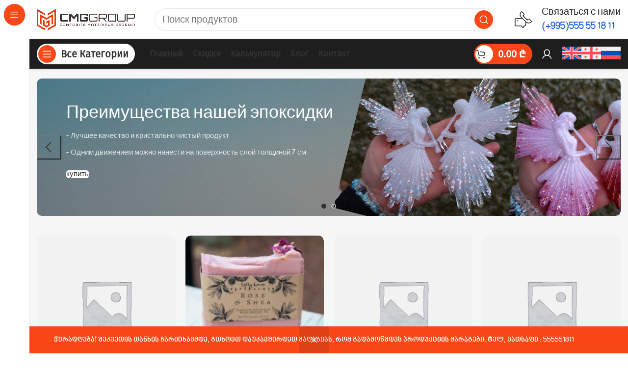

--- FILE ---
content_type: text/html; charset=UTF-8
request_url: https://vendor.ge/ru/
body_size: 66838
content:
<!DOCTYPE html>
<html dir="ltr" lang="ru-RU" prefix="og: https://ogp.me/ns#">
<head>
	<meta charset="UTF-8">
	<link rel="profile" href="https://gmpg.org/xfn/11">
	<link rel="pingback" href="https://vendor.ge/xmlrpc.php">

			<script>window.MSInputMethodContext && document.documentMode && document.write('<script src="https://vendor.ge/wp-content/themes/woodmart/js/libs/ie11CustomProperties.min.js"><\/script>');</script>
		<title>CMG GROUP</title>
<link rel="alternate" hreflang="en" href="https://vendor.ge/en/" />
<link rel="alternate" hreflang="ka-ge" href="https://vendor.ge" />
<link rel="alternate" hreflang="ru" href="https://vendor.ge/ru/" />
<link rel="alternate" hreflang="x-default" href="https://vendor.ge" />

		<!-- All in One SEO 4.5.9.2 - aioseo.com -->
		<meta name="description" content="CMG GROUP" />
		<meta name="robots" content="max-image-preview:large" />
		<link rel="canonical" href="https://vendor.ge/ru/" />
		<meta name="generator" content="All in One SEO (AIOSEO) 4.5.9.2" />
		<meta property="og:locale" content="ru_RU" />
		<meta property="og:site_name" content="CMG GROUP - სიემჯი ჯგუფი -" />
		<meta property="og:type" content="website" />
		<meta property="og:title" content="CMG GROUP" />
		<meta property="og:description" content="CMG GROUP" />
		<meta property="og:url" content="https://vendor.ge/ru/" />
		<meta property="og:image" content="https://vendor.ge/wp-content/uploads/woocommerce-placeholder.png" />
		<meta property="og:image:secure_url" content="https://vendor.ge/wp-content/uploads/woocommerce-placeholder.png" />
		<meta property="og:image:width" content="1200" />
		<meta property="og:image:height" content="1200" />
		<meta name="twitter:card" content="summary_large_image" />
		<meta name="twitter:title" content="CMG GROUP" />
		<meta name="twitter:description" content="CMG GROUP" />
		<meta name="twitter:image" content="https://vendor.ge/wp-content/uploads/woocommerce-placeholder.png" />
		<script type="application/ld+json" class="aioseo-schema">
			{"@context":"https:\/\/schema.org","@graph":[{"@type":"BreadcrumbList","@id":"https:\/\/vendor.ge\/ru\/#breadcrumblist","itemListElement":[{"@type":"ListItem","@id":"https:\/\/vendor.ge\/ru\/#listItem","position":1,"name":"\u0413\u043b\u0430\u0432\u043d\u0430\u044f \u0441\u0442\u0440\u0430\u043d\u0438\u0446\u0430"}]},{"@type":"Organization","@id":"https:\/\/vendor.ge\/ru\/#organization","name":"CMG GROUP","url":"https:\/\/vendor.ge\/ru\/","sameAs":["https:\/\/www.facebook.com\/CMGGROUPLTD","https:\/\/www.tiktok.com\/@vendor.ge","https:\/\/www.youtube.com\/@CMGGROUPLTD"]},{"@type":"WebPage","@id":"https:\/\/vendor.ge\/ru\/#webpage","url":"https:\/\/vendor.ge\/ru\/","name":"CMG GROUP","description":"CMG GROUP","inLanguage":"ru-RU","isPartOf":{"@id":"https:\/\/vendor.ge\/ru\/#website"},"breadcrumb":{"@id":"https:\/\/vendor.ge\/ru\/#breadcrumblist"},"datePublished":"2022-11-30T15:56:39+04:00","dateModified":"2024-09-02T21:17:36+04:00"},{"@type":"WebSite","@id":"https:\/\/vendor.ge\/ru\/#website","url":"https:\/\/vendor.ge\/ru\/","name":"CMG GROUP","inLanguage":"ru-RU","publisher":{"@id":"https:\/\/vendor.ge\/ru\/#organization"},"potentialAction":{"@type":"SearchAction","target":{"@type":"EntryPoint","urlTemplate":"https:\/\/vendor.ge\/ru\/?s={search_term_string}"},"query-input":"required name=search_term_string"}}]}
		</script>
		<!-- All in One SEO -->

<link rel="alternate" type="application/rss+xml" title="CMG GROUP - სიემჯი ჯგუფი &raquo; Лента" href="https://vendor.ge/ru/feed/" />
<link rel="alternate" type="application/rss+xml" title="CMG GROUP - სიემჯი ჯგუფი &raquo; Лента комментариев" href="https://vendor.ge/ru/comments/feed/" />
<style id='classic-theme-styles-inline-css' type='text/css'>
/*! This file is auto-generated */
.wp-block-button__link{color:#fff;background-color:#32373c;border-radius:9999px;box-shadow:none;text-decoration:none;padding:calc(.667em + 2px) calc(1.333em + 2px);font-size:1.125em}.wp-block-file__button{background:#32373c;color:#fff;text-decoration:none}
</style>
<link rel='stylesheet' id='wpml-blocks-css' href='https://vendor.ge/wp-content/plugins/sitepress-multilingual-cms/dist/css/blocks/styles.css?ver=4.6.3' type='text/css' media='all' />
<style id='woocommerce-inline-inline-css' type='text/css'>
.woocommerce form .form-row .required { visibility: visible; }
</style>
<link rel='stylesheet' id='wpml-legacy-dropdown-0-css' href='//vendor.ge/wp-content/plugins/sitepress-multilingual-cms/templates/language-switchers/legacy-dropdown/style.min.css?ver=1' type='text/css' media='all' />
<link rel='stylesheet' id='wpml-legacy-horizontal-list-0-css' href='//vendor.ge/wp-content/plugins/sitepress-multilingual-cms/templates/language-switchers/legacy-list-horizontal/style.min.css?ver=1' type='text/css' media='all' />
<link rel='stylesheet' id='wpml-menu-item-0-css' href='//vendor.ge/wp-content/plugins/sitepress-multilingual-cms/templates/language-switchers/menu-item/style.min.css?ver=1' type='text/css' media='all' />
<link rel='stylesheet' id='woo-variation-swatches-css' href='https://vendor.ge/wp-content/plugins/woo-variation-swatches/assets/css/frontend.min.css?ver=1708545825' type='text/css' media='all' />
<style id='woo-variation-swatches-inline-css' type='text/css'>
:root {
--wvs-tick:url("data:image/svg+xml;utf8,%3Csvg filter='drop-shadow(0px 0px 2px rgb(0 0 0 / .8))' xmlns='http://www.w3.org/2000/svg'  viewBox='0 0 30 30'%3E%3Cpath fill='none' stroke='%23ffffff' stroke-linecap='round' stroke-linejoin='round' stroke-width='4' d='M4 16L11 23 27 7'/%3E%3C/svg%3E");

--wvs-cross:url("data:image/svg+xml;utf8,%3Csvg filter='drop-shadow(0px 0px 5px rgb(255 255 255 / .6))' xmlns='http://www.w3.org/2000/svg' width='72px' height='72px' viewBox='0 0 24 24'%3E%3Cpath fill='none' stroke='%23ff0000' stroke-linecap='round' stroke-width='0.6' d='M5 5L19 19M19 5L5 19'/%3E%3C/svg%3E");
--wvs-single-product-item-width:30px;
--wvs-single-product-item-height:30px;
--wvs-single-product-item-font-size:16px}
</style>
<link rel='stylesheet' id='elementor-icons-css' href='https://vendor.ge/wp-content/plugins/elementor/assets/lib/eicons/css/elementor-icons.min.css?ver=5.29.0' type='text/css' media='all' />
<link rel='stylesheet' id='elementor-frontend-css' href='https://vendor.ge/wp-content/plugins/elementor/assets/css/frontend.min.css?ver=3.20.3' type='text/css' media='all' />
<style id='elementor-frontend-inline-css' type='text/css'>
@-webkit-keyframes ha_fadeIn{0%{opacity:0}to{opacity:1}}@keyframes ha_fadeIn{0%{opacity:0}to{opacity:1}}@-webkit-keyframes ha_zoomIn{0%{opacity:0;-webkit-transform:scale3d(.3,.3,.3);transform:scale3d(.3,.3,.3)}50%{opacity:1}}@keyframes ha_zoomIn{0%{opacity:0;-webkit-transform:scale3d(.3,.3,.3);transform:scale3d(.3,.3,.3)}50%{opacity:1}}@-webkit-keyframes ha_rollIn{0%{opacity:0;-webkit-transform:translate3d(-100%,0,0) rotate3d(0,0,1,-120deg);transform:translate3d(-100%,0,0) rotate3d(0,0,1,-120deg)}to{opacity:1}}@keyframes ha_rollIn{0%{opacity:0;-webkit-transform:translate3d(-100%,0,0) rotate3d(0,0,1,-120deg);transform:translate3d(-100%,0,0) rotate3d(0,0,1,-120deg)}to{opacity:1}}@-webkit-keyframes ha_bounce{0%,20%,53%,to{-webkit-animation-timing-function:cubic-bezier(.215,.61,.355,1);animation-timing-function:cubic-bezier(.215,.61,.355,1)}40%,43%{-webkit-transform:translate3d(0,-30px,0) scaleY(1.1);transform:translate3d(0,-30px,0) scaleY(1.1);-webkit-animation-timing-function:cubic-bezier(.755,.05,.855,.06);animation-timing-function:cubic-bezier(.755,.05,.855,.06)}70%{-webkit-transform:translate3d(0,-15px,0) scaleY(1.05);transform:translate3d(0,-15px,0) scaleY(1.05);-webkit-animation-timing-function:cubic-bezier(.755,.05,.855,.06);animation-timing-function:cubic-bezier(.755,.05,.855,.06)}80%{-webkit-transition-timing-function:cubic-bezier(.215,.61,.355,1);transition-timing-function:cubic-bezier(.215,.61,.355,1);-webkit-transform:translate3d(0,0,0) scaleY(.95);transform:translate3d(0,0,0) scaleY(.95)}90%{-webkit-transform:translate3d(0,-4px,0) scaleY(1.02);transform:translate3d(0,-4px,0) scaleY(1.02)}}@keyframes ha_bounce{0%,20%,53%,to{-webkit-animation-timing-function:cubic-bezier(.215,.61,.355,1);animation-timing-function:cubic-bezier(.215,.61,.355,1)}40%,43%{-webkit-transform:translate3d(0,-30px,0) scaleY(1.1);transform:translate3d(0,-30px,0) scaleY(1.1);-webkit-animation-timing-function:cubic-bezier(.755,.05,.855,.06);animation-timing-function:cubic-bezier(.755,.05,.855,.06)}70%{-webkit-transform:translate3d(0,-15px,0) scaleY(1.05);transform:translate3d(0,-15px,0) scaleY(1.05);-webkit-animation-timing-function:cubic-bezier(.755,.05,.855,.06);animation-timing-function:cubic-bezier(.755,.05,.855,.06)}80%{-webkit-transition-timing-function:cubic-bezier(.215,.61,.355,1);transition-timing-function:cubic-bezier(.215,.61,.355,1);-webkit-transform:translate3d(0,0,0) scaleY(.95);transform:translate3d(0,0,0) scaleY(.95)}90%{-webkit-transform:translate3d(0,-4px,0) scaleY(1.02);transform:translate3d(0,-4px,0) scaleY(1.02)}}@-webkit-keyframes ha_bounceIn{0%,20%,40%,60%,80%,to{-webkit-animation-timing-function:cubic-bezier(.215,.61,.355,1);animation-timing-function:cubic-bezier(.215,.61,.355,1)}0%{opacity:0;-webkit-transform:scale3d(.3,.3,.3);transform:scale3d(.3,.3,.3)}20%{-webkit-transform:scale3d(1.1,1.1,1.1);transform:scale3d(1.1,1.1,1.1)}40%{-webkit-transform:scale3d(.9,.9,.9);transform:scale3d(.9,.9,.9)}60%{opacity:1;-webkit-transform:scale3d(1.03,1.03,1.03);transform:scale3d(1.03,1.03,1.03)}80%{-webkit-transform:scale3d(.97,.97,.97);transform:scale3d(.97,.97,.97)}to{opacity:1}}@keyframes ha_bounceIn{0%,20%,40%,60%,80%,to{-webkit-animation-timing-function:cubic-bezier(.215,.61,.355,1);animation-timing-function:cubic-bezier(.215,.61,.355,1)}0%{opacity:0;-webkit-transform:scale3d(.3,.3,.3);transform:scale3d(.3,.3,.3)}20%{-webkit-transform:scale3d(1.1,1.1,1.1);transform:scale3d(1.1,1.1,1.1)}40%{-webkit-transform:scale3d(.9,.9,.9);transform:scale3d(.9,.9,.9)}60%{opacity:1;-webkit-transform:scale3d(1.03,1.03,1.03);transform:scale3d(1.03,1.03,1.03)}80%{-webkit-transform:scale3d(.97,.97,.97);transform:scale3d(.97,.97,.97)}to{opacity:1}}@-webkit-keyframes ha_flipInX{0%{opacity:0;-webkit-transform:perspective(400px) rotate3d(1,0,0,90deg);transform:perspective(400px) rotate3d(1,0,0,90deg);-webkit-animation-timing-function:ease-in;animation-timing-function:ease-in}40%{-webkit-transform:perspective(400px) rotate3d(1,0,0,-20deg);transform:perspective(400px) rotate3d(1,0,0,-20deg);-webkit-animation-timing-function:ease-in;animation-timing-function:ease-in}60%{opacity:1;-webkit-transform:perspective(400px) rotate3d(1,0,0,10deg);transform:perspective(400px) rotate3d(1,0,0,10deg)}80%{-webkit-transform:perspective(400px) rotate3d(1,0,0,-5deg);transform:perspective(400px) rotate3d(1,0,0,-5deg)}}@keyframes ha_flipInX{0%{opacity:0;-webkit-transform:perspective(400px) rotate3d(1,0,0,90deg);transform:perspective(400px) rotate3d(1,0,0,90deg);-webkit-animation-timing-function:ease-in;animation-timing-function:ease-in}40%{-webkit-transform:perspective(400px) rotate3d(1,0,0,-20deg);transform:perspective(400px) rotate3d(1,0,0,-20deg);-webkit-animation-timing-function:ease-in;animation-timing-function:ease-in}60%{opacity:1;-webkit-transform:perspective(400px) rotate3d(1,0,0,10deg);transform:perspective(400px) rotate3d(1,0,0,10deg)}80%{-webkit-transform:perspective(400px) rotate3d(1,0,0,-5deg);transform:perspective(400px) rotate3d(1,0,0,-5deg)}}@-webkit-keyframes ha_flipInY{0%{opacity:0;-webkit-transform:perspective(400px) rotate3d(0,1,0,90deg);transform:perspective(400px) rotate3d(0,1,0,90deg);-webkit-animation-timing-function:ease-in;animation-timing-function:ease-in}40%{-webkit-transform:perspective(400px) rotate3d(0,1,0,-20deg);transform:perspective(400px) rotate3d(0,1,0,-20deg);-webkit-animation-timing-function:ease-in;animation-timing-function:ease-in}60%{opacity:1;-webkit-transform:perspective(400px) rotate3d(0,1,0,10deg);transform:perspective(400px) rotate3d(0,1,0,10deg)}80%{-webkit-transform:perspective(400px) rotate3d(0,1,0,-5deg);transform:perspective(400px) rotate3d(0,1,0,-5deg)}}@keyframes ha_flipInY{0%{opacity:0;-webkit-transform:perspective(400px) rotate3d(0,1,0,90deg);transform:perspective(400px) rotate3d(0,1,0,90deg);-webkit-animation-timing-function:ease-in;animation-timing-function:ease-in}40%{-webkit-transform:perspective(400px) rotate3d(0,1,0,-20deg);transform:perspective(400px) rotate3d(0,1,0,-20deg);-webkit-animation-timing-function:ease-in;animation-timing-function:ease-in}60%{opacity:1;-webkit-transform:perspective(400px) rotate3d(0,1,0,10deg);transform:perspective(400px) rotate3d(0,1,0,10deg)}80%{-webkit-transform:perspective(400px) rotate3d(0,1,0,-5deg);transform:perspective(400px) rotate3d(0,1,0,-5deg)}}@-webkit-keyframes ha_swing{20%{-webkit-transform:rotate3d(0,0,1,15deg);transform:rotate3d(0,0,1,15deg)}40%{-webkit-transform:rotate3d(0,0,1,-10deg);transform:rotate3d(0,0,1,-10deg)}60%{-webkit-transform:rotate3d(0,0,1,5deg);transform:rotate3d(0,0,1,5deg)}80%{-webkit-transform:rotate3d(0,0,1,-5deg);transform:rotate3d(0,0,1,-5deg)}}@keyframes ha_swing{20%{-webkit-transform:rotate3d(0,0,1,15deg);transform:rotate3d(0,0,1,15deg)}40%{-webkit-transform:rotate3d(0,0,1,-10deg);transform:rotate3d(0,0,1,-10deg)}60%{-webkit-transform:rotate3d(0,0,1,5deg);transform:rotate3d(0,0,1,5deg)}80%{-webkit-transform:rotate3d(0,0,1,-5deg);transform:rotate3d(0,0,1,-5deg)}}@-webkit-keyframes ha_slideInDown{0%{visibility:visible;-webkit-transform:translate3d(0,-100%,0);transform:translate3d(0,-100%,0)}}@keyframes ha_slideInDown{0%{visibility:visible;-webkit-transform:translate3d(0,-100%,0);transform:translate3d(0,-100%,0)}}@-webkit-keyframes ha_slideInUp{0%{visibility:visible;-webkit-transform:translate3d(0,100%,0);transform:translate3d(0,100%,0)}}@keyframes ha_slideInUp{0%{visibility:visible;-webkit-transform:translate3d(0,100%,0);transform:translate3d(0,100%,0)}}@-webkit-keyframes ha_slideInLeft{0%{visibility:visible;-webkit-transform:translate3d(-100%,0,0);transform:translate3d(-100%,0,0)}}@keyframes ha_slideInLeft{0%{visibility:visible;-webkit-transform:translate3d(-100%,0,0);transform:translate3d(-100%,0,0)}}@-webkit-keyframes ha_slideInRight{0%{visibility:visible;-webkit-transform:translate3d(100%,0,0);transform:translate3d(100%,0,0)}}@keyframes ha_slideInRight{0%{visibility:visible;-webkit-transform:translate3d(100%,0,0);transform:translate3d(100%,0,0)}}.ha_fadeIn{-webkit-animation-name:ha_fadeIn;animation-name:ha_fadeIn}.ha_zoomIn{-webkit-animation-name:ha_zoomIn;animation-name:ha_zoomIn}.ha_rollIn{-webkit-animation-name:ha_rollIn;animation-name:ha_rollIn}.ha_bounce{-webkit-transform-origin:center bottom;-ms-transform-origin:center bottom;transform-origin:center bottom;-webkit-animation-name:ha_bounce;animation-name:ha_bounce}.ha_bounceIn{-webkit-animation-name:ha_bounceIn;animation-name:ha_bounceIn;-webkit-animation-duration:.75s;-webkit-animation-duration:calc(var(--animate-duration)*.75);animation-duration:.75s;animation-duration:calc(var(--animate-duration)*.75)}.ha_flipInX,.ha_flipInY{-webkit-animation-name:ha_flipInX;animation-name:ha_flipInX;-webkit-backface-visibility:visible!important;backface-visibility:visible!important}.ha_flipInY{-webkit-animation-name:ha_flipInY;animation-name:ha_flipInY}.ha_swing{-webkit-transform-origin:top center;-ms-transform-origin:top center;transform-origin:top center;-webkit-animation-name:ha_swing;animation-name:ha_swing}.ha_slideInDown{-webkit-animation-name:ha_slideInDown;animation-name:ha_slideInDown}.ha_slideInUp{-webkit-animation-name:ha_slideInUp;animation-name:ha_slideInUp}.ha_slideInLeft{-webkit-animation-name:ha_slideInLeft;animation-name:ha_slideInLeft}.ha_slideInRight{-webkit-animation-name:ha_slideInRight;animation-name:ha_slideInRight}.ha-css-transform-yes{-webkit-transition-duration:var(--ha-tfx-transition-duration, .2s);transition-duration:var(--ha-tfx-transition-duration, .2s);-webkit-transition-property:-webkit-transform;transition-property:transform;transition-property:transform,-webkit-transform;-webkit-transform:translate(var(--ha-tfx-translate-x, 0),var(--ha-tfx-translate-y, 0)) scale(var(--ha-tfx-scale-x, 1),var(--ha-tfx-scale-y, 1)) skew(var(--ha-tfx-skew-x, 0),var(--ha-tfx-skew-y, 0)) rotateX(var(--ha-tfx-rotate-x, 0)) rotateY(var(--ha-tfx-rotate-y, 0)) rotateZ(var(--ha-tfx-rotate-z, 0));transform:translate(var(--ha-tfx-translate-x, 0),var(--ha-tfx-translate-y, 0)) scale(var(--ha-tfx-scale-x, 1),var(--ha-tfx-scale-y, 1)) skew(var(--ha-tfx-skew-x, 0),var(--ha-tfx-skew-y, 0)) rotateX(var(--ha-tfx-rotate-x, 0)) rotateY(var(--ha-tfx-rotate-y, 0)) rotateZ(var(--ha-tfx-rotate-z, 0))}.ha-css-transform-yes:hover{-webkit-transform:translate(var(--ha-tfx-translate-x-hover, var(--ha-tfx-translate-x, 0)),var(--ha-tfx-translate-y-hover, var(--ha-tfx-translate-y, 0))) scale(var(--ha-tfx-scale-x-hover, var(--ha-tfx-scale-x, 1)),var(--ha-tfx-scale-y-hover, var(--ha-tfx-scale-y, 1))) skew(var(--ha-tfx-skew-x-hover, var(--ha-tfx-skew-x, 0)),var(--ha-tfx-skew-y-hover, var(--ha-tfx-skew-y, 0))) rotateX(var(--ha-tfx-rotate-x-hover, var(--ha-tfx-rotate-x, 0))) rotateY(var(--ha-tfx-rotate-y-hover, var(--ha-tfx-rotate-y, 0))) rotateZ(var(--ha-tfx-rotate-z-hover, var(--ha-tfx-rotate-z, 0)));transform:translate(var(--ha-tfx-translate-x-hover, var(--ha-tfx-translate-x, 0)),var(--ha-tfx-translate-y-hover, var(--ha-tfx-translate-y, 0))) scale(var(--ha-tfx-scale-x-hover, var(--ha-tfx-scale-x, 1)),var(--ha-tfx-scale-y-hover, var(--ha-tfx-scale-y, 1))) skew(var(--ha-tfx-skew-x-hover, var(--ha-tfx-skew-x, 0)),var(--ha-tfx-skew-y-hover, var(--ha-tfx-skew-y, 0))) rotateX(var(--ha-tfx-rotate-x-hover, var(--ha-tfx-rotate-x, 0))) rotateY(var(--ha-tfx-rotate-y-hover, var(--ha-tfx-rotate-y, 0))) rotateZ(var(--ha-tfx-rotate-z-hover, var(--ha-tfx-rotate-z, 0)))}.happy-addon>.elementor-widget-container{word-wrap:break-word;overflow-wrap:break-word}.happy-addon>.elementor-widget-container,.happy-addon>.elementor-widget-container *{-webkit-box-sizing:border-box;box-sizing:border-box}.happy-addon p:empty{display:none}.happy-addon .elementor-inline-editing{min-height:auto!important}.happy-addon-pro img{max-width:100%;height:auto;-o-object-fit:cover;object-fit:cover}.ha-screen-reader-text{position:absolute;overflow:hidden;clip:rect(1px,1px,1px,1px);margin:-1px;padding:0;width:1px;height:1px;border:0;word-wrap:normal!important;-webkit-clip-path:inset(50%);clip-path:inset(50%)}.ha-has-bg-overlay>.elementor-widget-container{position:relative;z-index:1}.ha-has-bg-overlay>.elementor-widget-container:before{position:absolute;top:0;left:0;z-index:-1;width:100%;height:100%;content:""}.ha-popup--is-enabled .ha-js-popup,.ha-popup--is-enabled .ha-js-popup img{cursor:-webkit-zoom-in!important;cursor:zoom-in!important}.mfp-wrap .mfp-arrow,.mfp-wrap .mfp-close{background-color:transparent}.mfp-wrap .mfp-arrow:focus,.mfp-wrap .mfp-close:focus{outline-width:thin}.ha-advanced-tooltip-enable{position:relative;cursor:pointer;--ha-tooltip-arrow-color:black;--ha-tooltip-arrow-distance:0}.ha-advanced-tooltip-enable .ha-advanced-tooltip-content{position:absolute;z-index:999;display:none;padding:5px 0;width:120px;height:auto;border-radius:6px;background-color:#000;color:#fff;text-align:center;opacity:0}.ha-advanced-tooltip-enable .ha-advanced-tooltip-content::after{position:absolute;border-width:5px;border-style:solid;content:""}.ha-advanced-tooltip-enable .ha-advanced-tooltip-content.no-arrow::after{visibility:hidden}.ha-advanced-tooltip-enable .ha-advanced-tooltip-content.show{display:inline-block;opacity:1}.ha-advanced-tooltip-enable.ha-advanced-tooltip-top .ha-advanced-tooltip-content,body[data-elementor-device-mode=tablet] .ha-advanced-tooltip-enable.ha-advanced-tooltip-tablet-top .ha-advanced-tooltip-content{top:unset;right:0;bottom:calc(101% + var(--ha-tooltip-arrow-distance));left:0;margin:0 auto}.ha-advanced-tooltip-enable.ha-advanced-tooltip-top .ha-advanced-tooltip-content::after,body[data-elementor-device-mode=tablet] .ha-advanced-tooltip-enable.ha-advanced-tooltip-tablet-top .ha-advanced-tooltip-content::after{top:100%;right:unset;bottom:unset;left:50%;border-color:var(--ha-tooltip-arrow-color) transparent transparent transparent;-webkit-transform:translateX(-50%);-ms-transform:translateX(-50%);transform:translateX(-50%)}.ha-advanced-tooltip-enable.ha-advanced-tooltip-bottom .ha-advanced-tooltip-content,body[data-elementor-device-mode=tablet] .ha-advanced-tooltip-enable.ha-advanced-tooltip-tablet-bottom .ha-advanced-tooltip-content{top:calc(101% + var(--ha-tooltip-arrow-distance));right:0;bottom:unset;left:0;margin:0 auto}.ha-advanced-tooltip-enable.ha-advanced-tooltip-bottom .ha-advanced-tooltip-content::after,body[data-elementor-device-mode=tablet] .ha-advanced-tooltip-enable.ha-advanced-tooltip-tablet-bottom .ha-advanced-tooltip-content::after{top:unset;right:unset;bottom:100%;left:50%;border-color:transparent transparent var(--ha-tooltip-arrow-color) transparent;-webkit-transform:translateX(-50%);-ms-transform:translateX(-50%);transform:translateX(-50%)}.ha-advanced-tooltip-enable.ha-advanced-tooltip-left .ha-advanced-tooltip-content,body[data-elementor-device-mode=tablet] .ha-advanced-tooltip-enable.ha-advanced-tooltip-tablet-left .ha-advanced-tooltip-content{top:50%;right:calc(101% + var(--ha-tooltip-arrow-distance));bottom:unset;left:unset;-webkit-transform:translateY(-50%);-ms-transform:translateY(-50%);transform:translateY(-50%)}.ha-advanced-tooltip-enable.ha-advanced-tooltip-left .ha-advanced-tooltip-content::after,body[data-elementor-device-mode=tablet] .ha-advanced-tooltip-enable.ha-advanced-tooltip-tablet-left .ha-advanced-tooltip-content::after{top:50%;right:unset;bottom:unset;left:100%;border-color:transparent transparent transparent var(--ha-tooltip-arrow-color);-webkit-transform:translateY(-50%);-ms-transform:translateY(-50%);transform:translateY(-50%)}.ha-advanced-tooltip-enable.ha-advanced-tooltip-right .ha-advanced-tooltip-content,body[data-elementor-device-mode=tablet] .ha-advanced-tooltip-enable.ha-advanced-tooltip-tablet-right .ha-advanced-tooltip-content{top:50%;right:unset;bottom:unset;left:calc(101% + var(--ha-tooltip-arrow-distance));-webkit-transform:translateY(-50%);-ms-transform:translateY(-50%);transform:translateY(-50%)}.ha-advanced-tooltip-enable.ha-advanced-tooltip-right .ha-advanced-tooltip-content::after,body[data-elementor-device-mode=tablet] .ha-advanced-tooltip-enable.ha-advanced-tooltip-tablet-right .ha-advanced-tooltip-content::after{top:50%;right:100%;bottom:unset;left:unset;border-color:transparent var(--ha-tooltip-arrow-color) transparent transparent;-webkit-transform:translateY(-50%);-ms-transform:translateY(-50%);transform:translateY(-50%)}body[data-elementor-device-mode=mobile] .ha-advanced-tooltip-enable.ha-advanced-tooltip-mobile-top .ha-advanced-tooltip-content{top:unset;right:0;bottom:calc(101% + var(--ha-tooltip-arrow-distance));left:0;margin:0 auto}body[data-elementor-device-mode=mobile] .ha-advanced-tooltip-enable.ha-advanced-tooltip-mobile-top .ha-advanced-tooltip-content::after{top:100%;right:unset;bottom:unset;left:50%;border-color:var(--ha-tooltip-arrow-color) transparent transparent transparent;-webkit-transform:translateX(-50%);-ms-transform:translateX(-50%);transform:translateX(-50%)}body[data-elementor-device-mode=mobile] .ha-advanced-tooltip-enable.ha-advanced-tooltip-mobile-bottom .ha-advanced-tooltip-content{top:calc(101% + var(--ha-tooltip-arrow-distance));right:0;bottom:unset;left:0;margin:0 auto}body[data-elementor-device-mode=mobile] .ha-advanced-tooltip-enable.ha-advanced-tooltip-mobile-bottom .ha-advanced-tooltip-content::after{top:unset;right:unset;bottom:100%;left:50%;border-color:transparent transparent var(--ha-tooltip-arrow-color) transparent;-webkit-transform:translateX(-50%);-ms-transform:translateX(-50%);transform:translateX(-50%)}body[data-elementor-device-mode=mobile] .ha-advanced-tooltip-enable.ha-advanced-tooltip-mobile-left .ha-advanced-tooltip-content{top:50%;right:calc(101% + var(--ha-tooltip-arrow-distance));bottom:unset;left:unset;-webkit-transform:translateY(-50%);-ms-transform:translateY(-50%);transform:translateY(-50%)}body[data-elementor-device-mode=mobile] .ha-advanced-tooltip-enable.ha-advanced-tooltip-mobile-left .ha-advanced-tooltip-content::after{top:50%;right:unset;bottom:unset;left:100%;border-color:transparent transparent transparent var(--ha-tooltip-arrow-color);-webkit-transform:translateY(-50%);-ms-transform:translateY(-50%);transform:translateY(-50%)}body[data-elementor-device-mode=mobile] .ha-advanced-tooltip-enable.ha-advanced-tooltip-mobile-right .ha-advanced-tooltip-content{top:50%;right:unset;bottom:unset;left:calc(101% + var(--ha-tooltip-arrow-distance));-webkit-transform:translateY(-50%);-ms-transform:translateY(-50%);transform:translateY(-50%)}body[data-elementor-device-mode=mobile] .ha-advanced-tooltip-enable.ha-advanced-tooltip-mobile-right .ha-advanced-tooltip-content::after{top:50%;right:100%;bottom:unset;left:unset;border-color:transparent var(--ha-tooltip-arrow-color) transparent transparent;-webkit-transform:translateY(-50%);-ms-transform:translateY(-50%);transform:translateY(-50%)}body.elementor-editor-active .happy-addon.ha-gravityforms .gform_wrapper{display:block!important}.ha-scroll-to-top-wrap.ha-scroll-to-top-hide{display:none}.ha-scroll-to-top-wrap.edit-mode,.ha-scroll-to-top-wrap.single-page-off{display:none!important}.ha-scroll-to-top-button{position:fixed;right:15px;bottom:15px;z-index:9999;display:-webkit-box;display:-webkit-flex;display:-ms-flexbox;display:flex;-webkit-box-align:center;-webkit-align-items:center;align-items:center;-ms-flex-align:center;-webkit-box-pack:center;-ms-flex-pack:center;-webkit-justify-content:center;justify-content:center;width:50px;height:50px;border-radius:50px;background-color:#5636d1;color:#fff;text-align:center;opacity:1;cursor:pointer;-webkit-transition:all .3s;transition:all .3s}.ha-scroll-to-top-button i{color:#fff;font-size:16px}.ha-scroll-to-top-button:hover{background-color:#e2498a}
</style>
<link rel='stylesheet' id='swiper-css' href='https://vendor.ge/wp-content/plugins/elementor/assets/lib/swiper/css/swiper.min.css?ver=5.3.6' type='text/css' media='all' />
<link rel='stylesheet' id='elementor-post-6-css' href='https://vendor.ge/wp-content/uploads/elementor/css/post-6.css?ver=1759675765' type='text/css' media='all' />
<link rel='stylesheet' id='elementor-post-13135-css' href='https://vendor.ge/wp-content/uploads/elementor/css/post-13135.css?ver=1759692227' type='text/css' media='all' />
<link rel='stylesheet' id='e-animations-css' href='https://vendor.ge/wp-content/plugins/elementor/assets/lib/animations/animations.min.css?ver=3.20.3' type='text/css' media='all' />
<link rel='stylesheet' id='happy-icons-css' href='https://vendor.ge/wp-content/plugins/happy-elementor-addons/assets/fonts/style.min.css?ver=3.10.3' type='text/css' media='all' />
<link rel='stylesheet' id='bootstrap-css' href='https://vendor.ge/wp-content/themes/woodmart/css/bootstrap-light.min.css?ver=7.1.4' type='text/css' media='all' />
<link rel='stylesheet' id='woodmart-style-css' href='https://vendor.ge/wp-content/themes/woodmart/css/parts/base.min.css?ver=7.1.4' type='text/css' media='all' />
<link rel='stylesheet' id='wd-widget-slider-price-filter-css' href='https://vendor.ge/wp-content/themes/woodmart/css/parts/woo-widget-slider-price-filter.min.css?ver=7.1.4' type='text/css' media='all' />
<link rel='stylesheet' id='wd-wpcf7-css' href='https://vendor.ge/wp-content/themes/woodmart/css/parts/int-wpcf7.min.css?ver=7.1.4' type='text/css' media='all' />
<link rel='stylesheet' id='wd-wpml-css' href='https://vendor.ge/wp-content/themes/woodmart/css/parts/int-wpml.min.css?ver=7.1.4' type='text/css' media='all' />
<link rel='stylesheet' id='wd-elementor-base-css' href='https://vendor.ge/wp-content/themes/woodmart/css/parts/int-elem-base.min.css?ver=7.1.4' type='text/css' media='all' />
<link rel='stylesheet' id='wd-woocommerce-base-css' href='https://vendor.ge/wp-content/themes/woodmart/css/parts/woocommerce-base.min.css?ver=7.1.4' type='text/css' media='all' />
<link rel='stylesheet' id='wd-mod-star-rating-css' href='https://vendor.ge/wp-content/themes/woodmart/css/parts/mod-star-rating.min.css?ver=7.1.4' type='text/css' media='all' />
<link rel='stylesheet' id='wd-woo-el-track-order-css' href='https://vendor.ge/wp-content/themes/woodmart/css/parts/woo-el-track-order.min.css?ver=7.1.4' type='text/css' media='all' />
<link rel='stylesheet' id='wd-woo-opt-hide-larger-price-css' href='https://vendor.ge/wp-content/themes/woodmart/css/parts/woo-opt-hide-larger-price.min.css?ver=7.1.4' type='text/css' media='all' />
<link rel='stylesheet' id='wd-woo-mod-shop-attributes-css' href='https://vendor.ge/wp-content/themes/woodmart/css/parts/woo-mod-shop-attributes.min.css?ver=7.1.4' type='text/css' media='all' />
<link rel='stylesheet' id='wd-opt-disable-owl-css' href='https://vendor.ge/wp-content/themes/woodmart/css/parts/opt-disable-owl.min.css?ver=7.1.4' type='text/css' media='all' />
<link rel='stylesheet' id='child-style-css' href='https://vendor.ge/wp-content/themes/woodmart-child/style.css?ver=7.1.4' type='text/css' media='all' />
<link rel='stylesheet' id='wd-mod-nav-vertical-css' href='https://vendor.ge/wp-content/themes/woodmart/css/parts/mod-nav-vertical.min.css?ver=7.1.4' type='text/css' media='all' />
<link rel='stylesheet' id='wd-header-base-css' href='https://vendor.ge/wp-content/themes/woodmart/css/parts/header-base.min.css?ver=7.1.4' type='text/css' media='all' />
<link rel='stylesheet' id='wd-mod-tools-css' href='https://vendor.ge/wp-content/themes/woodmart/css/parts/mod-tools.min.css?ver=7.1.4' type='text/css' media='all' />
<link rel='stylesheet' id='wd-header-search-css' href='https://vendor.ge/wp-content/themes/woodmart/css/parts/header-el-search.min.css?ver=7.1.4' type='text/css' media='all' />
<link rel='stylesheet' id='wd-header-search-form-css' href='https://vendor.ge/wp-content/themes/woodmart/css/parts/header-el-search-form.min.css?ver=7.1.4' type='text/css' media='all' />
<link rel='stylesheet' id='wd-wd-search-results-css' href='https://vendor.ge/wp-content/themes/woodmart/css/parts/wd-search-results.min.css?ver=7.1.4' type='text/css' media='all' />
<link rel='stylesheet' id='wd-wd-search-form-css' href='https://vendor.ge/wp-content/themes/woodmart/css/parts/wd-search-form.min.css?ver=7.1.4' type='text/css' media='all' />
<link rel='stylesheet' id='wd-header-elements-base-css' href='https://vendor.ge/wp-content/themes/woodmart/css/parts/header-el-base.min.css?ver=7.1.4' type='text/css' media='all' />
<link rel='stylesheet' id='wd-info-box-css' href='https://vendor.ge/wp-content/themes/woodmart/css/parts/el-info-box.min.css?ver=7.1.4' type='text/css' media='all' />
<link rel='stylesheet' id='wd-woo-mod-login-form-css' href='https://vendor.ge/wp-content/themes/woodmart/css/parts/woo-mod-login-form.min.css?ver=7.1.4' type='text/css' media='all' />
<link rel='stylesheet' id='wd-header-my-account-css' href='https://vendor.ge/wp-content/themes/woodmart/css/parts/header-el-my-account.min.css?ver=7.1.4' type='text/css' media='all' />
<link rel='stylesheet' id='wd-mod-tools-design-8-css' href='https://vendor.ge/wp-content/themes/woodmart/css/parts/mod-tools-design-8.min.css?ver=7.1.4' type='text/css' media='all' />
<link rel='stylesheet' id='wd-header-cart-side-css' href='https://vendor.ge/wp-content/themes/woodmart/css/parts/header-el-cart-side.min.css?ver=7.1.4' type='text/css' media='all' />
<link rel='stylesheet' id='wd-woo-mod-quantity-css' href='https://vendor.ge/wp-content/themes/woodmart/css/parts/woo-mod-quantity.min.css?ver=7.1.4' type='text/css' media='all' />
<link rel='stylesheet' id='wd-header-cart-css' href='https://vendor.ge/wp-content/themes/woodmart/css/parts/header-el-cart.min.css?ver=7.1.4' type='text/css' media='all' />
<link rel='stylesheet' id='wd-widget-shopping-cart-css' href='https://vendor.ge/wp-content/themes/woodmart/css/parts/woo-widget-shopping-cart.min.css?ver=7.1.4' type='text/css' media='all' />
<link rel='stylesheet' id='wd-widget-product-list-css' href='https://vendor.ge/wp-content/themes/woodmart/css/parts/woo-widget-product-list.min.css?ver=7.1.4' type='text/css' media='all' />
<link rel='stylesheet' id='wd-header-my-account-dropdown-css' href='https://vendor.ge/wp-content/themes/woodmart/css/parts/header-el-my-account-dropdown.min.css?ver=7.1.4' type='text/css' media='all' />
<link rel='stylesheet' id='wd-slider-css' href='https://vendor.ge/wp-content/themes/woodmart/css/parts/el-slider.min.css?ver=7.1.4' type='text/css' media='all' />
<link rel='stylesheet' id='wd-section-title-css' href='https://vendor.ge/wp-content/themes/woodmart/css/parts/el-section-title.min.css?ver=7.1.4' type='text/css' media='all' />
<link rel='stylesheet' id='wd-categories-loop-default-css' href='https://vendor.ge/wp-content/themes/woodmart/css/parts/woo-categories-loop-default-old.min.css?ver=7.1.4' type='text/css' media='all' />
<link rel='stylesheet' id='wd-categories-loop-css' href='https://vendor.ge/wp-content/themes/woodmart/css/parts/woo-categories-loop-old.min.css?ver=7.1.4' type='text/css' media='all' />
<link rel='stylesheet' id='wd-product-loop-css' href='https://vendor.ge/wp-content/themes/woodmart/css/parts/woo-product-loop.min.css?ver=7.1.4' type='text/css' media='all' />
<link rel='stylesheet' id='wd-product-loop-fw-button-css' href='https://vendor.ge/wp-content/themes/woodmart/css/parts/woo-prod-loop-fw-button.min.css?ver=7.1.4' type='text/css' media='all' />
<link rel='stylesheet' id='wd-woo-mod-add-btn-replace-css' href='https://vendor.ge/wp-content/themes/woodmart/css/parts/woo-mod-add-btn-replace.min.css?ver=7.1.4' type='text/css' media='all' />
<link rel='stylesheet' id='wd-mod-more-description-css' href='https://vendor.ge/wp-content/themes/woodmart/css/parts/mod-more-description.min.css?ver=7.1.4' type='text/css' media='all' />
<link rel='stylesheet' id='wd-woo-opt-stretch-cont-css' href='https://vendor.ge/wp-content/themes/woodmart/css/parts/woo-opt-stretch-cont.min.css?ver=7.1.4' type='text/css' media='all' />
<link rel='stylesheet' id='wd-woo-opt-products-bg-css' href='https://vendor.ge/wp-content/themes/woodmart/css/parts/woo-opt-products-bg.min.css?ver=7.1.4' type='text/css' media='all' />
<link rel='stylesheet' id='wd-woo-opt-grid-gallery-css' href='https://vendor.ge/wp-content/themes/woodmart/css/parts/woo-opt-grid-gallery.min.css?ver=7.1.4' type='text/css' media='all' />
<link rel='stylesheet' id='wd-mfp-popup-css' href='https://vendor.ge/wp-content/themes/woodmart/css/parts/lib-magnific-popup.min.css?ver=7.1.4' type='text/css' media='all' />
<link rel='stylesheet' id='wd-woo-mod-stock-status-css' href='https://vendor.ge/wp-content/themes/woodmart/css/parts/woo-mod-stock-status.min.css?ver=7.1.4' type='text/css' media='all' />
<link rel='stylesheet' id='wd-woo-mod-product-labels-css' href='https://vendor.ge/wp-content/themes/woodmart/css/parts/woo-mod-product-labels.min.css?ver=7.1.4' type='text/css' media='all' />
<link rel='stylesheet' id='wd-countdown-css' href='https://vendor.ge/wp-content/themes/woodmart/css/parts/el-countdown-timer.min.css?ver=7.1.4' type='text/css' media='all' />
<link rel='stylesheet' id='wd-blog-base-css' href='https://vendor.ge/wp-content/themes/woodmart/css/parts/blog-base.min.css?ver=7.1.4' type='text/css' media='all' />
<link rel='stylesheet' id='wd-blog-loop-base-old-css' href='https://vendor.ge/wp-content/themes/woodmart/css/parts/blog-loop-base-old.min.css?ver=7.1.4' type='text/css' media='all' />
<link rel='stylesheet' id='wd-blog-loop-design-mask-css' href='https://vendor.ge/wp-content/themes/woodmart/css/parts/blog-loop-design-mask.min.css?ver=7.1.4' type='text/css' media='all' />
<link rel='stylesheet' id='wd-owl-carousel-css' href='https://vendor.ge/wp-content/themes/woodmart/css/parts/lib-owl-carousel.min.css?ver=7.1.4' type='text/css' media='all' />
<link rel='stylesheet' id='wd-social-icons-css' href='https://vendor.ge/wp-content/themes/woodmart/css/parts/el-social-icons.min.css?ver=7.1.4' type='text/css' media='all' />
<link rel='stylesheet' id='wd-widget-collapse-css' href='https://vendor.ge/wp-content/themes/woodmart/css/parts/opt-widget-collapse.min.css?ver=7.1.4' type='text/css' media='all' />
<link rel='stylesheet' id='wd-footer-base-css' href='https://vendor.ge/wp-content/themes/woodmart/css/parts/footer-base.min.css?ver=7.1.4' type='text/css' media='all' />
<link rel='stylesheet' id='wd-widget-nav-mega-menu-css' href='https://vendor.ge/wp-content/themes/woodmart/css/parts/widget-nav-mega-menu.min.css?ver=7.1.4' type='text/css' media='all' />
<link rel='stylesheet' id='wd-scroll-top-css' href='https://vendor.ge/wp-content/themes/woodmart/css/parts/opt-scrolltotop.min.css?ver=7.1.4' type='text/css' media='all' />
<link rel='stylesheet' id='wd-woo-opt-demo-store-css' href='https://vendor.ge/wp-content/themes/woodmart/css/parts/woo-opt-demo-store.min.css?ver=7.1.4' type='text/css' media='all' />
<link rel='stylesheet' id='wd-bottom-toolbar-css' href='https://vendor.ge/wp-content/themes/woodmart/css/parts/opt-bottom-toolbar.min.css?ver=7.1.4' type='text/css' media='all' />
<link rel='stylesheet' id='xts-style-header_331220-css' href='https://vendor.ge/wp-content/uploads/2024/08/xts-header_331220-1723832241.css?ver=7.1.4' type='text/css' media='all' />
<link rel='stylesheet' id='xts-style-theme_settings_default-css' href='https://vendor.ge/wp-content/uploads/2024/10/xts-theme_settings_default-1728304305.css?ver=7.1.4' type='text/css' media='all' />
<link rel='stylesheet' id='google-fonts-1-css' href='https://fonts.googleapis.com/css?family=Roboto%3A100%2C100italic%2C200%2C200italic%2C300%2C300italic%2C400%2C400italic%2C500%2C500italic%2C600%2C600italic%2C700%2C700italic%2C800%2C800italic%2C900%2C900italic%7CRoboto+Slab%3A100%2C100italic%2C200%2C200italic%2C300%2C300italic%2C400%2C400italic%2C500%2C500italic%2C600%2C600italic%2C700%2C700italic%2C800%2C800italic%2C900%2C900italic&#038;display=swap&#038;subset=cyrillic&#038;ver=6.6.2' type='text/css' media='all' />
<link rel="preconnect" href="https://fonts.gstatic.com/" crossorigin><script type="text/javascript" src="https://vendor.ge/wp-includes/js/jquery/jquery.min.js?ver=3.7.1" id="jquery-core-js"></script>
<script type="text/javascript" id="wpml-cookie-js-extra">
/* <![CDATA[ */
var wpml_cookies = {"wp-wpml_current_language":{"value":"ru","expires":1,"path":"\/"}};
var wpml_cookies = {"wp-wpml_current_language":{"value":"ru","expires":1,"path":"\/"}};
/* ]]> */
</script>
<script type="text/javascript" src="https://vendor.ge/wp-content/plugins/sitepress-multilingual-cms/res/js/cookies/language-cookie.js?ver=4.6.3" id="wpml-cookie-js"></script>
<script type="text/javascript" src="https://vendor.ge/wp-content/plugins/woocommerce/assets/js/jquery-blockui/jquery.blockUI.min.js?ver=2.7.0-wc.8.6.3" id="jquery-blockui-js" data-wp-strategy="defer"></script>
<script type="text/javascript" id="wc-add-to-cart-js-extra">
/* <![CDATA[ */
var wc_add_to_cart_params = {"ajax_url":"\/wp-admin\/admin-ajax.php?lang=ru","wc_ajax_url":"\/ru\/?wc-ajax=%%endpoint%%","i18n_view_cart":"\u041f\u0440\u043e\u0441\u043c\u043e\u0442\u0440 \u043a\u043e\u0440\u0437\u0438\u043d\u044b","cart_url":"https:\/\/vendor.ge\/ru\/korzina\/","is_cart":"","cart_redirect_after_add":"no"};
/* ]]> */
</script>
<script type="text/javascript" src="https://vendor.ge/wp-content/plugins/woocommerce/assets/js/frontend/add-to-cart.min.js?ver=8.6.3" id="wc-add-to-cart-js" defer="defer" data-wp-strategy="defer"></script>
<script type="text/javascript" src="https://vendor.ge/wp-content/plugins/woocommerce/assets/js/js-cookie/js.cookie.min.js?ver=2.1.4-wc.8.6.3" id="js-cookie-js" defer="defer" data-wp-strategy="defer"></script>
<script type="text/javascript" id="woocommerce-js-extra">
/* <![CDATA[ */
var woocommerce_params = {"ajax_url":"\/wp-admin\/admin-ajax.php?lang=ru","wc_ajax_url":"\/ru\/?wc-ajax=%%endpoint%%"};
/* ]]> */
</script>
<script type="text/javascript" src="https://vendor.ge/wp-content/plugins/woocommerce/assets/js/frontend/woocommerce.min.js?ver=8.6.3" id="woocommerce-js" defer="defer" data-wp-strategy="defer"></script>
<script type="text/javascript" src="//vendor.ge/wp-content/plugins/sitepress-multilingual-cms/templates/language-switchers/legacy-dropdown/script.min.js?ver=1" id="wpml-legacy-dropdown-0-js"></script>
<script type="text/javascript" src="https://vendor.ge/wp-content/themes/woodmart/js/libs/device.js?ver=7.1.4" id="wd-device-library-js"></script>
<link rel="https://api.w.org/" href="https://vendor.ge/ru/wp-json/" /><link rel="alternate" title="JSON" type="application/json" href="https://vendor.ge/ru/wp-json/wp/v2/pages/13135" /><link rel="EditURI" type="application/rsd+xml" title="RSD" href="https://vendor.ge/xmlrpc.php?rsd" />
<meta name="generator" content="WordPress 6.6.2" />
<meta name="generator" content="WooCommerce 8.6.3" />
<link rel='shortlink' href='https://vendor.ge/ru/' />
<link rel="alternate" title="oEmbed (JSON)" type="application/json+oembed" href="https://vendor.ge/ru/wp-json/oembed/1.0/embed?url=https%3A%2F%2Fvendor.ge%2Fru%2F" />
<link rel="alternate" title="oEmbed (XML)" type="text/xml+oembed" href="https://vendor.ge/ru/wp-json/oembed/1.0/embed?url=https%3A%2F%2Fvendor.ge%2Fru%2F&#038;format=xml" />
<meta name="generator" content="WPML ver:4.6.3 stt:1,66,45;" />
<meta name="generator" content="Site Kit by Google 1.119.0" />					<meta name="viewport" content="width=device-width, initial-scale=1">
										<noscript><style>.woocommerce-product-gallery{ opacity: 1 !important; }</style></noscript>
	<meta name="generator" content="Elementor 3.20.3; settings: css_print_method-external, google_font-enabled, font_display-swap">
			<script  type="text/javascript">
				!function(f,b,e,v,n,t,s){if(f.fbq)return;n=f.fbq=function(){n.callMethod?
					n.callMethod.apply(n,arguments):n.queue.push(arguments)};if(!f._fbq)f._fbq=n;
					n.push=n;n.loaded=!0;n.version='2.0';n.queue=[];t=b.createElement(e);t.async=!0;
					t.src=v;s=b.getElementsByTagName(e)[0];s.parentNode.insertBefore(t,s)}(window,
					document,'script','https://connect.facebook.net/en_US/fbevents.js');
			</script>
			<!-- WooCommerce Facebook Integration Begin -->
			<script  type="text/javascript">

				fbq('init', '1122462825621096', {}, {
    "agent": "woocommerce-8.6.3-2.0.3"
});

				fbq( 'track', 'PageView', {
    "source": "woocommerce",
    "version": "8.6.3",
    "pluginVersion": "2.0.3"
} );

				document.addEventListener( 'DOMContentLoaded', function() {
					jQuery && jQuery( function( $ ) {
						// insert placeholder for events injected when a product is added to the cart through AJAX
						$( document.body ).append( '<div class=\"wc-facebook-pixel-event-placeholder\"></div>' );
					} );
				}, false );

			</script>
			<!-- WooCommerce Facebook Integration End -->
			<link rel="icon" href="https://vendor.ge/wp-content/uploads/2023/03/cropped-cmggroup-logo-32x32.png" sizes="32x32" />
<link rel="icon" href="https://vendor.ge/wp-content/uploads/2023/03/cropped-cmggroup-logo-192x192.png" sizes="192x192" />
<link rel="apple-touch-icon" href="https://vendor.ge/wp-content/uploads/2023/03/cropped-cmggroup-logo-180x180.png" />
<meta name="msapplication-TileImage" content="https://vendor.ge/wp-content/uploads/2023/03/cropped-cmggroup-logo-270x270.png" />
		<style type="text/css" id="wp-custom-css">
			

@import url("//cdn.web-fonts.ge/fonts/bpg-nino-mtavruli-bold/css/bpg-nino-mtavruli-bold.min.css");

body, h1, h2, h3, h4, h5, h6 , .wd-checkout-steps li, table th , td.product-name a {
	
	font-family: "BPG Nino Mtavruli Bold", sans-serif!important;

}

.title-shop {
	
	display:none;
}
.widefat .column-product_tag {
    height: 50px;
    overflow-y: auto;
}

.widefat .column-product_tag a {
    display: inline-block;
    white-space: nowrap;
}

.product_meta .tagged_as {
    display: none !important;
}
.wd-header-search-form-mobile .searchform input[type="text"] {
    min-width: 100%;
    color: black;
}

.product-grid-item .product-image-link {
    width:   !important;
    height:   !important;
}



.multiform-gap-fields {
    padding: 10px;
    font-size: 20px!important;
}

.multiform-gap-fields font {
	
	 font-size: 20px!important;
	
}
.wd-nav-vertical>li>a    {
	
		font-size: 18px!important;
}
.widget_nav_mega_menu>.widget-title  {
	
		font-size: 20px;
}

.wd-tools-element.wd-design-8 .wd-tools-text {
	
	font-size: 20px !important;
	
}

.elementor-14 .elementor-element.elementor-element-42f5165 div.product-category .wd-entities-title {
	
font-size: 18px !important;
}


input[type='text'] {
	
	
	font-size: 20px;
}

.wd-reviews-sorting-select {
	
		display:none;
	
}

.wd-nav.wd-style-bg>li>a span {
	
	
	font-size: 17px;
}

.wpml-ls-menu-item .wpml-ls-flag {   
	
	width:40px
}

@media screen and (min-width: 640px) {
    


.category-grid-item img {
    
    filter: brightness(95%);
}

.cat-design-default .wd-entities-title {
    position:relative;
    bottom: 100%;
    left: 30%;
    right: 20%;
    inset-inline-start: 0;
    margin-top: -12%;
    text-align: center;
    padding: 5px;
    background: rgb(249,71,23);
}
 

.category-grid-item .wd-entities-title, .hover-mask { 
	
 
	color:white;
	
}
}

.min-footer {
	
	display:none;
}


.wd-sticky-nav-title {
font-feature-settings: 'case' on;
}
.wd-tools-element.wd-design-8 .wd-tools-text {
font-feature-settings: 'case' on;
}
.wd-nav.wd-style-bg>li>a {
    padding-right: 10px !important;
    padding-left: 10px !important;
}
.wd-nav.wd-style-bg>li:is(:hover,.current-menu-item,.wd-active,.active)>a:before {
    opacity: .95 !important;
}
.wd-nav.wd-style-bg {
    --nav-color-hover: #fff !important;
}
.wd-nav-sticky>li>a {
    padding: 2px 20px !important;
}
.mtavruli {
font-feature-settings: 'case' on;
}
h1 {
font-feature-settings: 'case' on;
}
h2 {
font-feature-settings: 'case' on;
}
.wd-header-cats .menu-opener .menu-open-label {
    font-feature-settings: 'case' on;
}
.wd-header-nav {
    font-feature-settings: 'case' on;
}
.main-page-wrapper{
	margin-bottom:-35px !important;
}
.wd-product-cats {
 display: none !important;
}
.title-design-centered .wd-nav-product-cat {
 display: none !important;
}
.woocommerce-result-count {
 display: none !important;
}
.wd-nav-accordion-mb-on .wd-btn-show-cat {
    display: none !important;
}
.wd-post-cat.wd-style-with-bg {
    display: none !important;
}
.wd-entry-meta {
    display: none !important;
}
.post-single-page .post-title {
    margin-bottom: 20px !important;
    font-size: 24px !important;
}

.bank_name {
    font-size: 20px !important;
}
.account_number {
    font-size: 20px !important;
}
.wc-bacs-bank-details-account-name {
    margin-bottom: 30px;
    font-size: 20px;
    font-weight: 700;
    opacity: 1.0;
}		</style>
		<style>
		
		</style>			<link rel="stylesheet" id="wd-opt-sticky-nav-css" href="https://vendor.ge/wp-content/themes/woodmart/css/parts/opt-sticky-nav.min.css?ver=7.1.4" type="text/css" media="all" /> 			</head>

<body data-rsssl=1 class="home page-template page-template-elementor_header_footer page page-id-13135 theme-woodmart woocommerce-demo-store woocommerce-no-js woo-variation-swatches wvs-behavior-blur wvs-theme-woodmart-child wvs-show-label wvs-tooltip wrapper-custom  categories-accordion-on woodmart-ajax-shop-on offcanvas-sidebar-mobile offcanvas-sidebar-tablet sticky-toolbar-on hide-larger-price wd-sticky-nav-enabled elementor-default elementor-template-full-width elementor-kit-6 elementor-page elementor-page-13135">
			<script type="text/javascript" id="wd-flicker-fix">// Flicker fix.</script>	
				<div class="wd-sticky-nav wd-hide-md">
				<div class="wd-sticky-nav-title">
					<span>
						Все категории  					</span>
				</div>

				<ul id="menu-sticky-navigation-mega-electronics" class="menu wd-nav wd-nav-vertical wd-nav-sticky"><li id="menu-item-9621" class="menu-item menu-item-type-taxonomy menu-item-object-product_cat menu-item-has-children menu-item-9621 item-level-0 menu-simple-dropdown wd-event-hover" ><a href="https://vendor.ge/ru/product-category/epoksidnaya-smola/" class="woodmart-nav-link"><span class="nav-link-text">Эпоксидная смола</span></a><div class="color-scheme-dark wd-design-default wd-dropdown-menu wd-dropdown"><div class="container">
<ul class="wd-sub-menu color-scheme-dark">
	<li id="menu-item-16270" class="menu-item menu-item-type-custom menu-item-object-custom menu-item-16270 item-level-1 wd-event-hover" ><a href="#" class="woodmart-nav-link">ტესტ კატეგორია</a></li>
</ul>
</div>
</div>
</li>
<li id="menu-item-9622" class="menu-item menu-item-type-taxonomy menu-item-object-product_cat menu-item-9622 item-level-0 menu-simple-dropdown wd-event-hover" ><a href="https://vendor.ge/ru/product-category/poliester/" class="woodmart-nav-link"><span class="nav-link-text">Полиэстер</span></a></li>
<li id="menu-item-9617" class="menu-item menu-item-type-taxonomy menu-item-object-product_cat menu-item-9617 item-level-0 menu-simple-dropdown wd-event-hover" ><a href="https://vendor.ge/ru/product-category/steklovolokno/" class="woodmart-nav-link"><span class="nav-link-text">стекловолокно</span></a></li>
<li id="menu-item-9629" class="menu-item menu-item-type-taxonomy menu-item-object-product_cat menu-item-9629 item-level-0 menu-simple-dropdown wd-event-hover" ><a href="https://vendor.ge/ru/product-category/silikonovye-formy/" class="woodmart-nav-link"><span class="nav-link-text">Силиконовые формы</span></a></li>
<li id="menu-item-9624" class="menu-item menu-item-type-taxonomy menu-item-object-product_cat menu-item-9624 item-level-0 menu-simple-dropdown wd-event-hover" ><a href="https://vendor.ge/ru/product-category/svechnaya-produkcziya/" class="woodmart-nav-link"><span class="nav-link-text">Свечная продукция</span></a></li>
<li id="menu-item-9628" class="menu-item menu-item-type-taxonomy menu-item-object-product_cat menu-item-9628 item-level-0 menu-simple-dropdown wd-event-hover" ><a href="https://vendor.ge/ru/product-category/formovochnye-silikony/" class="woodmart-nav-link"><span class="nav-link-text">Формовочные силиконы</span></a></li>
<li id="menu-item-9633" class="menu-item menu-item-type-taxonomy menu-item-object-product_cat menu-item-9633 item-level-0 menu-simple-dropdown wd-event-hover" ><a href="https://vendor.ge/ru/product-category/instrumenty-i-aksessuary/" class="woodmart-nav-link"><span class="nav-link-text">инструменты и аксессуары</span></a></li>
<li id="menu-item-9626" class="menu-item menu-item-type-taxonomy menu-item-object-product_cat menu-item-9626 item-level-0 menu-simple-dropdown wd-event-hover" ><a href="https://vendor.ge/ru/product-category/kraski-i-pigmenty/" class="woodmart-nav-link"><span class="nav-link-text">Краски и пигменты</span></a></li>
<li id="menu-item-9630" class="menu-item menu-item-type-taxonomy menu-item-object-product_cat menu-item-9630 item-level-0 menu-simple-dropdown wd-event-hover" ><a href="https://vendor.ge/ru/product-category/razlichnye-dobavki/" class="woodmart-nav-link"><span class="nav-link-text">различные добавки</span></a></li>
<li id="menu-item-9632" class="menu-item menu-item-type-taxonomy menu-item-object-product_cat menu-item-9632 item-level-0 menu-simple-dropdown wd-event-hover" ><a href="https://vendor.ge/ru/product-category/aerozolnye-kraski-montana-kans/" class="woodmart-nav-link"><span class="nav-link-text">Аэрозольные краски МОНТАНА-КАНС</span></a></li>
<li id="menu-item-9620" class="menu-item menu-item-type-taxonomy menu-item-object-product_cat menu-item-9620 item-level-0 menu-simple-dropdown wd-event-hover" ><a href="https://vendor.ge/ru/product-category/zashhitnaya-ekipirovka/" class="woodmart-nav-link"><span class="nav-link-text">защитная экипировка</span></a></li>
<li id="menu-item-9618" class="menu-item menu-item-type-taxonomy menu-item-object-product_cat menu-item-9618 item-level-0 menu-simple-dropdown wd-event-hover" ><a href="https://vendor.ge/ru/product-category/sushenye-rasteniya/" class="woodmart-nav-link"><span class="nav-link-text">сушеные растения</span></a></li>
<li id="menu-item-9616" class="menu-item menu-item-type-taxonomy menu-item-object-product_cat menu-item-9616 item-level-0 menu-simple-dropdown wd-event-hover" ><a href="https://vendor.ge/ru/product-category/vkusy/" class="woodmart-nav-link"><span class="nav-link-text">вкусы</span></a></li>
<li id="menu-item-9623" class="menu-item menu-item-type-taxonomy menu-item-object-product_cat menu-item-9623 item-level-0 menu-simple-dropdown wd-event-hover" ><a href="https://vendor.ge/ru/product-category/izgotovlenie-yuvelirnyh-izdelij/" class="woodmart-nav-link"><span class="nav-link-text">Изготовление ювелирных изделий</span></a></li>
</ul>							</div>
		
	<div class="website-wrapper">
									<header class="whb-header whb-header_331220 whb-sticky-shadow whb-scroll-stick whb-sticky-real whb-hide-on-scroll">
					<div class="whb-main-header">
	
<div class="whb-row whb-general-header whb-not-sticky-row whb-without-bg whb-without-border whb-color-dark whb-flex-flex-middle">
	<div class="container">
		<div class="whb-flex-row whb-general-header-inner">
			<div class="whb-column whb-col-left whb-visible-lg">
	<div class="site-logo wd-switch-logo">
	<a href="https://vendor.ge/ru/" class="wd-logo wd-main-logo" rel="home">
		<img src="https://vendor.ge/wp-content/uploads/2024/08/cmg-logo-png-vendor-2.png" alt="CMG GROUP - სიემჯი ჯგუფი" style="max-width: 200px;" />	</a>
					<a href="https://vendor.ge/ru/" class="wd-logo wd-sticky-logo" rel="home">
			<img src="https://vendor.ge/wp-content/uploads/2023/03/cmggroup-logo.png" alt="CMG GROUP - სიემჯი ჯგუფი" style="max-width: 150px;" />		</a>
	</div>
</div>
<div class="whb-column whb-col-center whb-visible-lg">
	<div class="whb-space-element " style="width:20px;"></div>			<div class="wd-search-form wd-header-search-form wd-display-form whb-1yjd6g8pvqgh79uo6oce">
				
				
				<form role="search" method="get" class="searchform  wd-style-with-bg-2 wd-cat-style-bordered woodmart-ajax-search" action="https://vendor.ge/ru/"  data-thumbnail="1" data-price="1" data-post_type="product" data-count="20" data-sku="0" data-symbols_count="3">
					<input type="text" class="s" placeholder="Поиск продуктов" value="" name="s" aria-label="Search" title="Поиск продуктов" required/>
					<input type="hidden" name="post_type" value="product">
										<button type="submit" class="searchsubmit">
						<span>
							Search						</span>
											</button>
				</form>

				
				
									<div class="search-results-wrapper">
						<div class="wd-dropdown-results wd-scroll wd-dropdown">
							<div class="wd-scroll-content"></div>
						</div>
					</div>
				
				
							</div>
		<div class="whb-space-element " style="width:20px;"></div></div>
<div class="whb-column whb-col-right whb-visible-lg">
				<div class="info-box-wrapper  whb-pib2kc048q2n444im8gr">
				<div id="wd-697155a2745ec" class=" cursor-pointer wd-info-box text-left box-icon-align-left box-style-base color-scheme- wd-bg- wd-items-middle"  onclick="window.location.href=&quot;tel:+995555551811&quot;"  >
											<div class="box-icon-wrapper  box-with-icon box-icon-simple">
							<div class="info-box-icon">

							
																	<div class="info-svg-wrapper info-icon" style="width: 35px;height: 35px;"><svg xmlns="http://www.w3.org/2000/svg" width="32" height="32" viewBox="0 0 32 32" fill="none"><g clip-path="url(#clip0_10122_52416)"><path d="M4.81815 18.5599C5.37836 18.5599 5.8325 18.1058 5.8325 17.5456C5.8325 16.9854 5.37836 16.5313 4.81815 16.5313C4.25794 16.5313 3.8038 16.9854 3.8038 17.5456C3.8038 18.1058 4.25794 18.5599 4.81815 18.5599Z" fill="#333333"></path><path fill-rule="evenodd" clip-rule="evenodd" d="M11.7132 0.562359C12.463 -0.187453 13.6787 -0.187453 14.4285 0.562359L17.5537 3.68753C18.643 4.77688 18.643 6.54306 17.5537 7.63241L16.6571 8.52898L23.471 15.3429L24.3676 14.4463C25.4569 13.357 27.2231 13.357 28.3125 14.4463L31.4376 17.5715C32.1875 18.3213 32.1875 19.537 31.4376 20.2868C28.6711 23.0534 24.3264 23.28 21.3013 20.9666V25.1532C21.3013 26.6938 20.0524 27.9427 18.5118 27.9427H17.6006L17.1862 29.8074C16.8604 31.2736 14.9743 31.6977 14.0522 30.5121L12.0537 27.9427H2.78946C1.24888 27.9427 0 26.6938 0 25.1532V15.5169C0 13.9763 1.24888 12.7275 2.78946 12.7275H12.9658L11.7132 11.4748C8.69982 8.46144 8.69981 3.57576 11.7132 0.562359ZM14.4873 14.249L19.7798 19.5414V25.1532C19.7798 25.8535 19.2121 26.4211 18.5118 26.4211H16.9903C16.6338 26.4211 16.325 26.6688 16.2477 27.0169L15.7009 29.4773C15.6544 29.6868 15.3849 29.7474 15.2532 29.578L13.0263 26.7148C12.8821 26.5295 12.6605 26.4211 12.4258 26.4211H2.78946C2.08919 26.4211 1.52152 25.8535 1.52152 25.1532V15.5169C1.52152 14.8166 2.08919 14.249 2.78946 14.249H14.4873ZM13.3526 1.63824C13.197 1.48262 12.9447 1.48262 12.7891 1.63824C10.3699 4.05744 10.3699 7.97975 12.7891 10.399L21.601 19.2109C24.0202 21.6301 27.9426 21.6301 30.3618 19.2109C30.5174 19.0553 30.5174 18.803 30.3618 18.6474L27.2366 15.5222C26.7414 15.027 25.9386 15.027 25.4435 15.5222L24.009 16.9567C23.7119 17.2538 23.2302 17.2538 22.9331 16.9567L15.0433 9.06692C14.7462 8.76982 14.7462 8.28814 15.0433 7.99104L16.4778 6.55654C16.973 6.06138 16.973 5.25857 16.4778 4.76341L13.3526 1.63824Z" fill="#333333"></path></g><defs><clipPath id="svg-4720"><rect width="32" height="32" fill="white"></rect></clipPath></defs></svg> </div>															
							</div>
						</div>
										<div class="info-box-content">
												<div class="info-box-inner set-cont-mb-s reset-last-child">
							<h6 style="margin-bottom: 0; font-size: 20px;">Связаться с нами</h6>
<p><span style="color: #1c61e7; font-size: 20px;">(+995)555 55 18 11</span></p>
						</div>

											</div>

									</div>
			</div>
		</div>
<div class="whb-column whb-mobile-left whb-hidden-lg">
	<div class="wd-tools-element wd-header-mobile-nav wd-style-icon wd-design-1 whb-2pcq59rrgv7khz6hxoix">
	<a href="#" rel="nofollow" aria-label="Open mobile menu">
		
		<span class="wd-tools-icon">
					</span>

		<span class="wd-tools-text">Menu</span>

			</a>
</div><!--END wd-header-mobile-nav--></div>
<div class="whb-column whb-mobile-center whb-hidden-lg">
	<div class="site-logo wd-switch-logo">
	<a href="https://vendor.ge/ru/" class="wd-logo wd-main-logo" rel="home">
		<img src="https://vendor.ge/wp-content/uploads/2023/03/cmggroup-logo.png" alt="CMG GROUP - სიემჯი ჯგუფი" style="max-width: 180px;" />	</a>
					<a href="https://vendor.ge/ru/" class="wd-logo wd-sticky-logo" rel="home">
			<img src="https://vendor.ge/wp-content/uploads/2023/03/cmggroup-logo.png" alt="CMG GROUP - სიემჯი ჯგუფი" style="max-width: 150px;" />		</a>
	</div>
</div>
<div class="whb-column whb-mobile-right whb-hidden-lg">
	<div class="wd-header-my-account wd-tools-element wd-event-hover wd-design-1 wd-account-style-icon login-side-opener whb-hehq7b9i6crxiw1rjzt3">
			<a href="https://vendor.ge/ru/moj-akkaunt/" title="My account">
			
				<span class="wd-tools-icon">
									</span>
				<span class="wd-tools-text">
				Login / Register			</span>

					</a>

			</div>
</div>
		</div>
	</div>
</div>

<div class="whb-row whb-header-bottom whb-sticky-row whb-with-bg whb-without-border whb-color-light whb-flex-flex-middle whb-with-shadow">
	<div class="container">
		<div class="whb-flex-row whb-header-bottom-inner">
			<div class="whb-column whb-col-left whb-visible-lg">
	<div class="wd-tools-element wd-header-sticky-nav wd-style-text wd-design-8 wd-close-menu-mouseout whb-z4o6eqi1znmtf82f1h6b">
	<a href="#" rel="nofollow" aria-label="Open sticky navigation">
					<span class="wd-tools-inner">
		
		<span class="wd-tools-icon">
					</span>

		<span class="wd-tools-text">Все категории  </span>

					</span>
			</a>
</div>
</div>
<div class="whb-column whb-col-center whb-visible-lg">
	<div class="wd-header-nav wd-header-main-nav text-left wd-design-1" role="navigation" aria-label="Main navigation">
	<ul id="menu-header-menu-mega-electronics" class="menu wd-nav wd-nav-main wd-style-bg wd-gap-s"><li id="menu-item-17145" class="menu-item menu-item-type-post_type menu-item-object-page menu-item-home current-menu-item page_item page-item-13135 current_page_item menu-item-17145 item-level-0 menu-simple-dropdown wd-event-hover" ><a href="https://vendor.ge/ru/" class="woodmart-nav-link"><span class="nav-link-text">главный</span></a></li>
<li id="menu-item-2025" class="menu-item menu-item-type-post_type menu-item-object-page menu-item-2025 item-level-0 menu-simple-dropdown wd-event-hover" ><a href="https://vendor.ge/ru/skidki/" class="woodmart-nav-link"><span class="nav-link-text">Скидки</span></a></li>
<li id="menu-item-9745" class="menu-item menu-item-type-post_type menu-item-object-page menu-item-9745 item-level-0 menu-simple-dropdown wd-event-hover" ><a href="https://vendor.ge/ru/kalkulyator/" class="woodmart-nav-link"><span class="nav-link-text">калькулятор</span></a></li>
<li id="menu-item-2030" class="menu-item menu-item-type-post_type menu-item-object-page menu-item-2030 item-level-0 menu-simple-dropdown wd-event-hover" ><a href="https://vendor.ge/ru/blog/" class="woodmart-nav-link"><span class="nav-link-text">блог</span></a></li>
<li id="menu-item-2029" class="menu-item menu-item-type-post_type menu-item-object-page menu-item-2029 item-level-0 menu-simple-dropdown wd-event-hover" ><a href="https://vendor.ge/ru/kontakt/" class="woodmart-nav-link"><span class="nav-link-text">Контакт</span></a></li>
</ul></div><!--END MAIN-NAV-->
</div>
<div class="whb-column whb-col-right whb-visible-lg">
	
<div class="wd-header-cart wd-tools-element wd-design-8 cart-widget-opener whb-bsjouew0ydax93jdlp6j">
	<a href="https://vendor.ge/ru/korzina/" title="Shopping cart">
					<span class="wd-tools-inner">
		
			<span class="wd-tools-icon">
															<span class="wd-cart-number wd-tools-count">0 <span>items</span></span>
									</span>
			<span class="wd-tools-text">
				
										<span class="wd-cart-subtotal"><span class="woocommerce-Price-amount amount"><bdi>0.00&nbsp;<span class="woocommerce-Price-currencySymbol">&#x20be;</span></bdi></span></span>
					</span>

					</span>
			</a>
	</div>
<div class="wd-header-my-account wd-tools-element wd-event-hover wd-design-7 wd-account-style-icon whb-pgjqrjocu79zwvd7mixh">
			<a href="https://vendor.ge/ru/moj-akkaunt/" title="My account">
			
				<span class="wd-tools-icon">
									</span>
				<span class="wd-tools-text">
				Login / Register			</span>

					</a>

		
					<div class="wd-dropdown wd-dropdown-register">
						<div class="login-dropdown-inner">
							<span class="wd-heading"><span class="title">Sign in</span><a class="create-account-link" href="https://vendor.ge/ru/moj-akkaunt/?action=register">Create an Account</a></span>
										<form method="post" class="login woocommerce-form woocommerce-form-login
						" action="https://vendor.ge/ru/moj-akkaunt/" 			>

				
				
				<p class="woocommerce-FormRow woocommerce-FormRow--wide form-row form-row-wide form-row-username">
					<label for="username">Имя пользователя или Email&nbsp;<span class="required">*</span></label>
					<input type="text" class="woocommerce-Input woocommerce-Input--text input-text" name="username" id="username" value="" />				</p>
				<p class="woocommerce-FormRow woocommerce-FormRow--wide form-row form-row-wide form-row-password">
					<label for="password">Password&nbsp;<span class="required">*</span></label>
					<input class="woocommerce-Input woocommerce-Input--text input-text" type="password" name="password" id="password" autocomplete="current-password" />
				</p>

				
				<p class="form-row">
					<input type="hidden" id="woocommerce-login-nonce" name="woocommerce-login-nonce" value="e91818916c" /><input type="hidden" name="_wp_http_referer" value="/ru/" />										<button type="submit" class="button woocommerce-button woocommerce-form-login__submit" name="login" value="Log in">Log in</button>
				</p>

				<p class="login-form-footer">
					<a href="https://vendor.ge/ru/moj-akkaunt/lost-password/" class="woocommerce-LostPassword lost_password">Lost your password?</a>
					<label class="woocommerce-form__label woocommerce-form__label-for-checkbox woocommerce-form-login__rememberme">
						<input class="woocommerce-form__input woocommerce-form__input-checkbox" name="rememberme" type="checkbox" value="forever" title="Remember me" aria-label="Remember me" /> <span>Remember me</span>
					</label>
				</p>

				
							</form>

		
						</div>
					</div>
					</div>

<div class="wd-header-nav wd-header-secondary-nav text-left" role="navigation" aria-label="Secondary navigation">
	<ul id="menu-lang" class="menu wd-nav wd-nav-secondary wd-style-default wd-gap-s"><li id="menu-item-wpml-ls-366-en" class="menu-item wpml-ls-slot-366 wpml-ls-item wpml-ls-item-en wpml-ls-menu-item wpml-ls-first-item menu-item-type-wpml_ls_menu_item menu-item-object-wpml_ls_menu_item menu-item-wpml-ls-366-en item-level-0 menu-simple-dropdown wd-event-hover" ><a href="https://vendor.ge/en/" class="woodmart-nav-link"><span class="nav-link-text"><img
            class="wpml-ls-flag"
            src="https://vendor.ge/wp-content/plugins/sitepress-multilingual-cms/res/flags/en.svg"
            alt="Английский"
            width=40
            
    /></span></a></li>
<li id="menu-item-wpml-ls-366-ka-ge" class="menu-item wpml-ls-slot-366 wpml-ls-item wpml-ls-item-ka-ge wpml-ls-menu-item menu-item-type-wpml_ls_menu_item menu-item-object-wpml_ls_menu_item menu-item-wpml-ls-366-ka-ge item-level-0 menu-simple-dropdown wd-event-hover" ><a href="https://vendor.ge" class="woodmart-nav-link"><span class="nav-link-text"><img
            class="wpml-ls-flag"
            src="https://vendor.ge/wp-content/plugins/sitepress-multilingual-cms/res/flags/ge.svg"
            alt="Georgian (Georgia)"
            width=40
            
    /></span></a></li>
<li id="menu-item-wpml-ls-366-ru" class="menu-item wpml-ls-slot-366 wpml-ls-item wpml-ls-item-ru wpml-ls-current-language wpml-ls-menu-item wpml-ls-last-item menu-item-type-wpml_ls_menu_item menu-item-object-wpml_ls_menu_item menu-item-wpml-ls-366-ru item-level-0 menu-simple-dropdown wd-event-hover" ><a href="https://vendor.ge/ru/" class="woodmart-nav-link"><span class="nav-link-text"><img
            class="wpml-ls-flag"
            src="https://vendor.ge/wp-content/plugins/sitepress-multilingual-cms/res/flags/ru.svg"
            alt="Русский"
            width=40
            
    /></span></a></li>
</ul></div><!--END MAIN-NAV-->
</div>
<div class="whb-column whb-col-mobile whb-hidden-lg">
				<div class="wd-search-form wd-header-search-form-mobile wd-display-form whb-kv1cizir1p1hjpwwydal">
				
				
				<form role="search" method="get" class="searchform  wd-style-with-bg-2 wd-cat-style-bordered woodmart-ajax-search" action="https://vendor.ge/ru/"  data-thumbnail="1" data-price="1" data-post_type="product" data-count="20" data-sku="0" data-symbols_count="3">
					<input type="text" class="s" placeholder="Поиск продуктов" value="" name="s" aria-label="Search" title="Поиск продуктов" required/>
					<input type="hidden" name="post_type" value="product">
										<button type="submit" class="searchsubmit">
						<span>
							Search						</span>
											</button>
				</form>

				
				
									<div class="search-results-wrapper">
						<div class="wd-dropdown-results wd-scroll wd-dropdown">
							<div class="wd-scroll-content"></div>
						</div>
					</div>
				
				
							</div>
		</div>
		</div>
	</div>
</div>
</div>
				</header>
			
								<div class="main-page-wrapper">
		
		<script>var woodmart_wpml_js_data = {"languages":{"en":{"code":"en","id":"1","native_name":"English","major":"1","active":0,"default_locale":"en_US","encode_url":"0","tag":"en","translated_name":"\u0410\u043d\u0433\u043b\u0438\u0439\u0441\u043a\u0438\u0439","url":"https:\/\/vendor.ge\/en\/","country_flag_url":"https:\/\/vendor.ge\/wp-content\/plugins\/sitepress-multilingual-cms\/res\/flags\/en.svg","language_code":"en"},"ka-ge":{"code":"ka-ge","id":"66","native_name":"\u10e5\u10d0\u10e0\u10d7\u10e3\u10da\u10d8","major":"0","active":0,"default_locale":"ka_GE","encode_url":"0","tag":"ka-ge","translated_name":"Georgian (Georgia)","url":"https:\/\/vendor.ge","country_flag_url":"https:\/\/vendor.ge\/wp-content\/plugins\/sitepress-multilingual-cms\/res\/flags\/ge.svg","language_code":"ka-ge"},"ru":{"code":"ru","id":"45","native_name":"\u0420\u0443\u0441\u0441\u043a\u0438\u0439","major":"1","active":"1","default_locale":"ru_RU","encode_url":"0","tag":"ru","translated_name":"\u0420\u0443\u0441\u0441\u043a\u0438\u0439","url":"https:\/\/vendor.ge\/ru\/","country_flag_url":"https:\/\/vendor.ge\/wp-content\/plugins\/sitepress-multilingual-cms\/res\/flags\/ru.svg","language_code":"ru"}}}</script>
		<!-- MAIN CONTENT AREA -->
				<div class="container">
			<div class="row content-layout-wrapper align-items-start">
						<div data-elementor-type="wp-page" data-elementor-id="13135" class="elementor elementor-13135 elementor-14">
						<section class="wd-negative-gap elementor-section elementor-top-section elementor-element elementor-element-753a756 elementor-section-boxed elementor-section-height-default elementor-section-height-default wd-section-disabled" data-id="753a756" data-element_type="section" data-settings="{&quot;_ha_eqh_enable&quot;:false}">
						<div class="elementor-container elementor-column-gap-default">
					<div class="elementor-column elementor-col-100 elementor-top-column elementor-element elementor-element-19311bc" data-id="19311bc" data-element_type="column">
			<div class="elementor-widget-wrap elementor-element-populated">
						<div class="elementor-element elementor-element-9646df2 elementor-widget elementor-widget-wd_slider" data-id="9646df2" data-element_type="widget" data-widget_type="wd_slider.default">
				<div class="elementor-widget-container">
						<style>			#slider-365 .wd-slide {
				min-height: 280px;
			}

			@media (min-width: 1025px) {
				.browser-Internet #slider-365 .wd-slide {
					height: 280px;
				}
			}

			@media (max-width: 1024px) {
				#slider-365 .wd-slide {
					min-height: 500px;
				}
			}

			@media (max-width: 767px) {
				#slider-365 .wd-slide {
					min-height: 500px;
				}
			}

							#slide-13253.woodmart-loaded .wd-slide-bg {
					background-image:url(https://vendor.ge/wp-content/uploads/2022/12/Untitled-design.svg);				}

				#slide-13253 .wd-slide-bg {
					background-color:rgb(36,102,216);					background-size:cover;
											background-position:center center;									}

									#slide-13253 .wd-slide-inner {
						max-width:1200px;					}
				
				@media (max-width: 1024px) {
					
											#slide-13253 .wd-slide-inner {
							max-width:1200px;						}
					
					#slide-13253 .wd-slide-bg {
																			
																								}
				}

				@media (max-width: 767px) {
					
											#slide-13253 .wd-slide-inner {
							max-width:500px;						}
					
					#slide-13253 .wd-slide-bg {
																			
																								}
				}

				
												#slide-13270.woodmart-loaded .wd-slide-bg {
					background-image:url(https://vendor.ge/wp-content/uploads/2022/12/Untitled-design-4.png);				}

				#slide-13270 .wd-slide-bg {
					background-color:rgb(3,34,44);					background-size:cover;
											background-position:center center;									}

									#slide-13270 .wd-slide-inner {
						max-width:1200px;					}
				
				@media (max-width: 1024px) {
					
											#slide-13270 .wd-slide-inner {
							max-width:1200px;						}
					
					#slide-13270 .wd-slide-bg {
																			
																								}
				}

				@media (max-width: 767px) {
					
											#slide-13270 .wd-slide-inner {
							max-width:500px;						}
					
					#slide-13270 .wd-slide-bg {
																			
													background-position:-362px 0px;											}
				}

				
								</style>
															<link rel="stylesheet" id="elementor-post-13253-css" href="https://vendor.ge/wp-content/uploads/elementor/css/post-13253.css?ver=1759692227" type="text/css" media="all">
															<link rel="stylesheet" id="elementor-post-13270-css" href="https://vendor.ge/wp-content/uploads/elementor/css/post-13270.css?ver=1759692227" type="text/css" media="all">
										
			<div id="slider-365" data-id="365" class="wd-slider-wrapper arrows-style-1 pagin-style-1 pagin-scheme-1 anim-slide wd-pagin-hr-center slider-in-container " data-speed="9000" data-wrap="yes" data-autoheight="yes" data-hide_pagination_control="no" data-hide_prev_next_buttons="no" data-sliding_speed="900" data-content_animation="1" data-library="flickity" data-desktop="1" data-tablet="1" data-tablet_landscape="1" data-mobile="1">
				<div class="wd-slider wd-autoplay-animations-off ">
																	<div id="slide-13253" class="wd-slide woodmart-loaded" >
														<div class="container wd-slide-container wd-items-top wd-justify-left content-fixed">
								<div class="wd-slide-inner ">
																					<div data-elementor-type="wp-post" data-elementor-id="13253" class="elementor elementor-13253">
						<section class="wd-negative-gap elementor-section elementor-top-section elementor-element elementor-element-60fbea5 elementor-section-boxed elementor-section-height-default elementor-section-height-default wd-section-disabled" data-id="60fbea5" data-element_type="section" data-settings="{&quot;_ha_eqh_enable&quot;:false}">
						<div class="elementor-container elementor-column-gap-default">
					<div class="elementor-column elementor-col-100 elementor-top-column elementor-element elementor-element-5c7307b" data-id="5c7307b" data-element_type="column">
			<div class="elementor-widget-wrap elementor-element-populated">
						<div class="elementor-element elementor-element-f0efe84 elementor-widget elementor-widget-wd_title" data-id="f0efe84" data-element_type="widget" data-widget_type="wd_title.default">
				<div class="elementor-widget-container">
					<div class="title-wrapper set-mb-s reset-last-child wd-title-color-white wd-title-style-default wd-title-size-large text-left">

			
			<div class="liner-continer">
				<h4 class="woodmart-title-container title wd-fontsize-xxl">Преимущества нашей эпоксидки</h4> 
							</div>

							<div class="title-after_title set-cont-mb-s reset-last-child wd-fontsize-s">
					<p>- Лучшее качество и кристально чистый продукт</p><p>- Одним движением можно нанести на поверхность слой толщиной 7 см.</p>				</div>
					</div>
				</div>
				</div>
				<div class="elementor-element elementor-element-1465815 elementor-widget elementor-widget-wd_button" data-id="1465815" data-element_type="widget" data-widget_type="wd_button.default">
				<div class="elementor-widget-container">
					<div class="wd-button-wrapper text-left" >
			<a class="btn btn-style-default btn-style-semi-round btn-size-default btn-color-white btn-icon-pos-right"  href="#">
				<span class="wd-btn-text" data-elementor-setting-key="text">
					купить				</span>

							</a>
		</div>
				</div>
				</div>
					</div>
		</div>
					</div>
		</section>
				</div>
																			</div>
							</div>

							<div class="wd-slide-bg wd-fill"></div>
						</div>

																																				<div id="slide-13270" class="wd-slide" >
														<div class="container wd-slide-container wd-items-top wd-justify-left content-fixed">
								<div class="wd-slide-inner ">
																					<div data-elementor-type="wp-post" data-elementor-id="13270" class="elementor elementor-13270">
						<section class="wd-negative-gap elementor-section elementor-top-section elementor-element elementor-element-60fbea5 elementor-section-boxed elementor-section-height-default elementor-section-height-default wd-section-disabled" data-id="60fbea5" data-element_type="section" data-settings="{&quot;_ha_eqh_enable&quot;:false}">
						<div class="elementor-container elementor-column-gap-default">
					<div class="elementor-column elementor-col-100 elementor-top-column elementor-element elementor-element-5c7307b" data-id="5c7307b" data-element_type="column">
			<div class="elementor-widget-wrap elementor-element-populated">
						<div class="elementor-element elementor-element-f0efe84 elementor-widget elementor-widget-wd_title" data-id="f0efe84" data-element_type="widget" data-widget_type="wd_title.default">
				<div class="elementor-widget-container">
					<div class="title-wrapper set-mb-s reset-last-child wd-title-color-white wd-title-style-default wd-title-size-large text-left">

			
			<div class="liner-continer">
				<h4 class="woodmart-title-container title wd-fontsize-xxl">Наши эпоксидные изделия</h4> 
							</div>

							<div class="title-after_title set-cont-mb-s reset-last-child wd-fontsize-s">
					<p>Покупайте у нас эпоксидную смолу, силиконовые формы, пигменты и другую продукцию высочайшего качества.</p>				</div>
					</div>
				</div>
				</div>
					</div>
		</div>
					</div>
		</section>
				</div>
																			</div>
							</div>

							<div class="wd-slide-bg wd-fill"></div>
						</div>

															</div>
			</div>

							</div>
				</div>
					</div>
		</div>
					</div>
		</section>
				<section class="wd-negative-gap elementor-section elementor-top-section elementor-element elementor-element-9a336b7 elementor-section-boxed elementor-section-height-default elementor-section-height-default wd-section-disabled" data-id="9a336b7" data-element_type="section" data-settings="{&quot;_ha_eqh_enable&quot;:false}">
						<div class="elementor-container elementor-column-gap-default">
					<div class="elementor-column elementor-col-100 elementor-top-column elementor-element elementor-element-6ecb43e" data-id="6ecb43e" data-element_type="column">
			<div class="elementor-widget-wrap elementor-element-populated">
						<div class="elementor-element elementor-element-42f5165 elementor-widget elementor-widget-wd_product_categories" data-id="42f5165" data-element_type="widget" data-widget_type="wd_product_categories.default">
				<div class="elementor-widget-container">
												
				<div class="products woocommerce columns4 categories-style-default row wd-spacing-20">
											
<div class=" col-lg-3 col-md-3 col-6 first  category-grid-item cat-design-default product-category product first" data-loop="1">
	<div class="wrapp-category">
		<div class="category-image-wrapp">
			<a href="https://vendor.ge/ru/product-category/shemavsebeli-ru/" class="category-image">
				
				<img fetchpriority="high" decoding="async" width="1200" height="1200" src="https://vendor.ge/wp-content/uploads/woocommerce-placeholder.png" class="woocommerce-placeholder wp-post-image" alt="Заполнитель" />			</a>
		</div>
		<div class="hover-mask">
			<h3 class="wd-entities-title">
				შემავსებელი <mark class="count">(4)</mark>			</h3>

							<div class="more-products"><a href="https://vendor.ge/ru/product-category/shemavsebeli-ru/">4 products</a></div>
			
					</div>

				<a href="https://vendor.ge/ru/product-category/shemavsebeli-ru/" class="category-link wd-fill" aria-label="Product category shemavsebeli-ru"></a>
			</div>
</div>
											
<div class=" col-lg-3 col-md-3 col-6 category-grid-item cat-design-default product-category product" data-loop="2">
	<div class="wrapp-category">
		<div class="category-image-wrapp">
			<a href="https://vendor.ge/ru/product-category/sapnis-produqcia-2-ru/" class="category-image">
				
				<img decoding="async" src="https://vendor.ge/wp-content/uploads/elementor/thumbs/dsc09024_1024x1024-qs6ey83c6g5hqcsbyp6h4noojsifxfi2faxz6whe4w.webp" title="DSC09024_1024x1024" alt="DSC09024_1024x1024" loading="lazy" />			</a>
		</div>
		<div class="hover-mask">
			<h3 class="wd-entities-title">
				საპონის პროდუქცია <mark class="count">(40)</mark>			</h3>

							<div class="more-products"><a href="https://vendor.ge/ru/product-category/sapnis-produqcia-2-ru/">40 products</a></div>
			
					</div>

				<a href="https://vendor.ge/ru/product-category/sapnis-produqcia-2-ru/" class="category-link wd-fill" aria-label="Product category sapnis-produqcia-2-ru"></a>
			</div>
</div>
											
<div class=" col-lg-3 col-md-3 col-6 category-grid-item cat-design-default product-category product" data-loop="3">
	<div class="wrapp-category">
		<div class="category-image-wrapp">
			<a href="https://vendor.ge/ru/product-category/brchkvialebi-ru/" class="category-image">
				
				<img fetchpriority="high" decoding="async" width="1200" height="1200" src="https://vendor.ge/wp-content/uploads/woocommerce-placeholder.png" class="woocommerce-placeholder wp-post-image" alt="Заполнитель" />			</a>
		</div>
		<div class="hover-mask">
			<h3 class="wd-entities-title">
				ბრჭყვიალები <mark class="count">(18)</mark>			</h3>

							<div class="more-products"><a href="https://vendor.ge/ru/product-category/brchkvialebi-ru/">18 products</a></div>
			
					</div>

				<a href="https://vendor.ge/ru/product-category/brchkvialebi-ru/" class="category-link wd-fill" aria-label="Product category brchkvialebi-ru"></a>
			</div>
</div>
											
<div class=" col-lg-3 col-md-3 col-6 last  category-grid-item cat-design-default product-category product last" data-loop="4">
	<div class="wrapp-category">
		<div class="category-image-wrapp">
			<a href="https://vendor.ge/ru/product-category/axali-clis-pormebi-ru/" class="category-image">
				
				<img fetchpriority="high" decoding="async" width="1200" height="1200" src="https://vendor.ge/wp-content/uploads/woocommerce-placeholder.png" class="woocommerce-placeholder wp-post-image" alt="Заполнитель" />			</a>
		</div>
		<div class="hover-mask">
			<h3 class="wd-entities-title">
				ახალი წლის ფორმები <mark class="count">(49)</mark>			</h3>

							<div class="more-products"><a href="https://vendor.ge/ru/product-category/axali-clis-pormebi-ru/">49 products</a></div>
			
					</div>

				<a href="https://vendor.ge/ru/product-category/axali-clis-pormebi-ru/" class="category-link wd-fill" aria-label="Product category axali-clis-pormebi-ru"></a>
			</div>
</div>
											
<div class=" col-lg-3 col-md-3 col-6 first  category-grid-item cat-design-default product-category product first" data-loop="5">
	<div class="wrapp-category">
		<div class="category-image-wrapp">
			<a href="https://vendor.ge/ru/product-category/candlescience-ru/" class="category-image">
				
				<img fetchpriority="high" decoding="async" width="1200" height="1200" src="https://vendor.ge/wp-content/uploads/woocommerce-placeholder.png" class="woocommerce-placeholder wp-post-image" alt="Заполнитель" />			</a>
		</div>
		<div class="hover-mask">
			<h3 class="wd-entities-title">
				Candlescience <mark class="count">(36)</mark>			</h3>

							<div class="more-products"><a href="https://vendor.ge/ru/product-category/candlescience-ru/">36 products</a></div>
			
					</div>

				<a href="https://vendor.ge/ru/product-category/candlescience-ru/" class="category-link wd-fill" aria-label="Product category candlescience-ru"></a>
			</div>
</div>
											
<div class=" col-lg-3 col-md-3 col-6 category-grid-item cat-design-default product-category product" data-loop="6">
	<div class="wrapp-category">
		<div class="category-image-wrapp">
			<a href="https://vendor.ge/ru/product-category/epoksidnaya-smola/" class="category-image">
				
				<img decoding="async" src="https://vendor.ge/wp-content/uploads/elementor/thumbs/kristalurad-supta-naketobis-epoqsidi-1-kg-qs6fdjulm74t1givgtohaag98yywfrci75vzwbraog.png" title="kristalurad-supta-naketobis-epoqsidi-1-kg" alt="kristalurad-supta-naketobis-epoqsidi-1-kg" loading="lazy" />			</a>
		</div>
		<div class="hover-mask">
			<h3 class="wd-entities-title">
				Эпоксидная смола <mark class="count">(5)</mark>			</h3>

							<div class="more-products"><a href="https://vendor.ge/ru/product-category/epoksidnaya-smola/">5 products</a></div>
			
					</div>

				<a href="https://vendor.ge/ru/product-category/epoksidnaya-smola/" class="category-link wd-fill" aria-label="Product category epoksidnaya-smola"></a>
			</div>
</div>
											
<div class=" col-lg-3 col-md-3 col-6 category-grid-item cat-design-default product-category product" data-loop="7">
	<div class="wrapp-category">
		<div class="category-image-wrapp">
			<a href="https://vendor.ge/ru/product-category/silikonovye-formy/" class="category-image">
				
				<img decoding="async" src="https://vendor.ge/wp-content/uploads/elementor/thumbs/71tafhkqal._ac_uf10001000_ql80_-qs6elwfikna5ieorxdekfrn45x970akreb0soar7ps.jpg" title="71TAfH+KQaL._AC_UF1000,1000_QL80_" alt="71TAfH+KQaL._AC_UF1000,1000_QL80_" loading="lazy" />			</a>
		</div>
		<div class="hover-mask">
			<h3 class="wd-entities-title">
				Силиконовые формы <mark class="count">(257)</mark>			</h3>

							<div class="more-products"><a href="https://vendor.ge/ru/product-category/silikonovye-formy/">257 products</a></div>
			
					</div>

				<a href="https://vendor.ge/ru/product-category/silikonovye-formy/" class="category-link wd-fill" aria-label="Product category silikonovye-formy"></a>
			</div>
</div>
											
<div class=" col-lg-3 col-md-3 col-6 last  category-grid-item cat-design-default product-category product last" data-loop="8">
	<div class="wrapp-category">
		<div class="category-image-wrapp">
			<a href="https://vendor.ge/ru/product-category/poliester/" class="category-image">
				
				<img fetchpriority="high" decoding="async" width="1200" height="1200" src="https://vendor.ge/wp-content/uploads/woocommerce-placeholder.png" class="woocommerce-placeholder wp-post-image" alt="Заполнитель" />			</a>
		</div>
		<div class="hover-mask">
			<h3 class="wd-entities-title">
				Полиэстер <mark class="count">(4)</mark>			</h3>

							<div class="more-products"><a href="https://vendor.ge/ru/product-category/poliester/">4 products</a></div>
			
					</div>

				<a href="https://vendor.ge/ru/product-category/poliester/" class="category-link wd-fill" aria-label="Product category poliester"></a>
			</div>
</div>
											
<div class=" col-lg-3 col-md-3 col-6 first  category-grid-item cat-design-default product-category product first" data-loop="9">
	<div class="wrapp-category">
		<div class="category-image-wrapp">
			<a href="https://vendor.ge/ru/product-category/sushenye-rasteniya/" class="category-image">
				
				<img decoding="async" src="https://vendor.ge/wp-content/uploads/elementor/thumbs/91uyfkdnnyl._sl1500_-qs6ejsal72dxdzrd9yhsbsus1pogot6i3u6gsvw3ps.jpg" title="91uYFkDNNyL._SL1500_" alt="91uYFkDNNyL._SL1500_" loading="lazy" />			</a>
		</div>
		<div class="hover-mask">
			<h3 class="wd-entities-title">
				сушеные растения <mark class="count">(2)</mark>			</h3>

							<div class="more-products"><a href="https://vendor.ge/ru/product-category/sushenye-rasteniya/">2 products</a></div>
			
					</div>

				<a href="https://vendor.ge/ru/product-category/sushenye-rasteniya/" class="category-link wd-fill" aria-label="Product category sushenye-rasteniya"></a>
			</div>
</div>
											
<div class=" col-lg-3 col-md-3 col-6 category-grid-item cat-design-default product-category product" data-loop="10">
	<div class="wrapp-category">
		<div class="category-image-wrapp">
			<a href="https://vendor.ge/ru/product-category/zashhitnaya-ekipirovka/" class="category-image">
				
				<img fetchpriority="high" decoding="async" width="1200" height="1200" src="https://vendor.ge/wp-content/uploads/woocommerce-placeholder.png" class="woocommerce-placeholder wp-post-image" alt="Заполнитель" />			</a>
		</div>
		<div class="hover-mask">
			<h3 class="wd-entities-title">
				защитная экипировка <mark class="count">(2)</mark>			</h3>

							<div class="more-products"><a href="https://vendor.ge/ru/product-category/zashhitnaya-ekipirovka/">2 products</a></div>
			
					</div>

				<a href="https://vendor.ge/ru/product-category/zashhitnaya-ekipirovka/" class="category-link wd-fill" aria-label="Product category zashhitnaya-ekipirovka"></a>
			</div>
</div>
											
<div class=" col-lg-3 col-md-3 col-6 category-grid-item cat-design-default product-category product" data-loop="11">
	<div class="wrapp-category">
		<div class="category-image-wrapp">
			<a href="https://vendor.ge/ru/product-category/svechnaya-produkcziya/" class="category-image">
				
				<img decoding="async" src="https://vendor.ge/wp-content/uploads/elementor/thumbs/526.970-qk5g4c5tpravmdo7y755kwkeoon7o8yx72a9cm5wi8.jpg" title="526.970" alt="526.970" loading="lazy" />			</a>
		</div>
		<div class="hover-mask">
			<h3 class="wd-entities-title">
				Свечная продукция <mark class="count">(44)</mark>			</h3>

							<div class="more-products"><a href="https://vendor.ge/ru/product-category/svechnaya-produkcziya/">44 products</a></div>
			
					</div>

				<a href="https://vendor.ge/ru/product-category/svechnaya-produkcziya/" class="category-link wd-fill" aria-label="Product category svechnaya-produkcziya"></a>
			</div>
</div>
											
<div class=" col-lg-3 col-md-3 col-6 last  category-grid-item cat-design-default product-category product last" data-loop="12">
	<div class="wrapp-category">
		<div class="category-image-wrapp">
			<a href="https://vendor.ge/ru/product-category/izgotovlenie-yuvelirnyh-izdelij/" class="category-image">
				
				<img fetchpriority="high" decoding="async" width="1200" height="1200" src="https://vendor.ge/wp-content/uploads/woocommerce-placeholder.png" class="woocommerce-placeholder wp-post-image" alt="Заполнитель" />			</a>
		</div>
		<div class="hover-mask">
			<h3 class="wd-entities-title">
				Изготовление ювелирных изделий <mark class="count">(10)</mark>			</h3>

							<div class="more-products"><a href="https://vendor.ge/ru/product-category/izgotovlenie-yuvelirnyh-izdelij/">10 products</a></div>
			
					</div>

				<a href="https://vendor.ge/ru/product-category/izgotovlenie-yuvelirnyh-izdelij/" class="category-link wd-fill" aria-label="Product category izgotovlenie-yuvelirnyh-izdelij"></a>
			</div>
</div>
											
<div class=" col-lg-3 col-md-3 col-6 first  category-grid-item cat-design-default product-category product first" data-loop="13">
	<div class="wrapp-category">
		<div class="category-image-wrapp">
			<a href="https://vendor.ge/ru/product-category/izgotovlenie-yuvelirnyh-izdelij/verevki-czepi-i-provoda/" class="category-image">
				
				<img fetchpriority="high" decoding="async" width="1200" height="1200" src="https://vendor.ge/wp-content/uploads/woocommerce-placeholder.png" class="woocommerce-placeholder wp-post-image" alt="Заполнитель" />			</a>
		</div>
		<div class="hover-mask">
			<h3 class="wd-entities-title">
				Веревки, цепи и провода <mark class="count">(10)</mark>			</h3>

							<div class="more-products"><a href="https://vendor.ge/ru/product-category/izgotovlenie-yuvelirnyh-izdelij/verevki-czepi-i-provoda/">10 products</a></div>
			
					</div>

				<a href="https://vendor.ge/ru/product-category/izgotovlenie-yuvelirnyh-izdelij/verevki-czepi-i-provoda/" class="category-link wd-fill" aria-label="Product category verevki-czepi-i-provoda"></a>
			</div>
</div>
											
<div class=" col-lg-3 col-md-3 col-6 category-grid-item cat-design-default product-category product" data-loop="14">
	<div class="wrapp-category">
		<div class="category-image-wrapp">
			<a href="https://vendor.ge/ru/product-category/formovochnye-silikony/" class="category-image">
				
				<img decoding="async" src="https://vendor.ge/wp-content/uploads/elementor/thumbs/silikon-qs6frypieqv327l7b1yjinip5nxigokc6i00t2dz9s.jpg" title="silikon" alt="silikon" loading="lazy" />			</a>
		</div>
		<div class="hover-mask">
			<h3 class="wd-entities-title">
				Формовочные силиконы <mark class="count">(5)</mark>			</h3>

							<div class="more-products"><a href="https://vendor.ge/ru/product-category/formovochnye-silikony/">5 products</a></div>
			
					</div>

				<a href="https://vendor.ge/ru/product-category/formovochnye-silikony/" class="category-link wd-fill" aria-label="Product category formovochnye-silikony"></a>
			</div>
</div>
											
<div class=" col-lg-3 col-md-3 col-6 category-grid-item cat-design-default product-category product" data-loop="15">
	<div class="wrapp-category">
		<div class="category-image-wrapp">
			<a href="https://vendor.ge/ru/product-category/kraski-i-pigmenty/" class="category-image">
				
				<img decoding="async" src="https://vendor.ge/wp-content/uploads/elementor/thumbs/H18ffaa7f92b14d59bd44638fcdd40ccdl-qk5g4ezca9eql7k4hqd1adusgu9bbca47g8psg1pzk.jpg" title="H18ffaa7f92b14d59bd44638fcdd40ccdl" alt="H18ffaa7f92b14d59bd44638fcdd40ccdl" loading="lazy" />			</a>
		</div>
		<div class="hover-mask">
			<h3 class="wd-entities-title">
				Краски и пигменты <mark class="count">(4)</mark>			</h3>

							<div class="more-products"><a href="https://vendor.ge/ru/product-category/kraski-i-pigmenty/">4 products</a></div>
			
					</div>

				<a href="https://vendor.ge/ru/product-category/kraski-i-pigmenty/" class="category-link wd-fill" aria-label="Product category kraski-i-pigmenty"></a>
			</div>
</div>
											
<div class=" col-lg-3 col-md-3 col-6 last  category-grid-item cat-design-default product-category product last" data-loop="16">
	<div class="wrapp-category">
		<div class="category-image-wrapp">
			<a href="https://vendor.ge/ru/product-category/vkusy/" class="category-image">
				
				<img fetchpriority="high" decoding="async" width="1200" height="1200" src="https://vendor.ge/wp-content/uploads/woocommerce-placeholder.png" class="woocommerce-placeholder wp-post-image" alt="Заполнитель" />			</a>
		</div>
		<div class="hover-mask">
			<h3 class="wd-entities-title">
				вкусы <mark class="count">(60)</mark>			</h3>

							<div class="more-products"><a href="https://vendor.ge/ru/product-category/vkusy/">60 products</a></div>
			
					</div>

				<a href="https://vendor.ge/ru/product-category/vkusy/" class="category-link wd-fill" aria-label="Product category vkusy"></a>
			</div>
</div>
											
<div class=" col-lg-3 col-md-3 col-6 first  category-grid-item cat-design-default product-category product first" data-loop="17">
	<div class="wrapp-category">
		<div class="category-image-wrapp">
			<a href="https://vendor.ge/ru/product-category/rashodnye-materialy/" class="category-image">
				
				<img fetchpriority="high" decoding="async" width="1200" height="1200" src="https://vendor.ge/wp-content/uploads/woocommerce-placeholder.png" class="woocommerce-placeholder wp-post-image" alt="Заполнитель" />			</a>
		</div>
		<div class="hover-mask">
			<h3 class="wd-entities-title">
				Расходные материалы <mark class="count">(2)</mark>			</h3>

							<div class="more-products"><a href="https://vendor.ge/ru/product-category/rashodnye-materialy/">2 products</a></div>
			
					</div>

				<a href="https://vendor.ge/ru/product-category/rashodnye-materialy/" class="category-link wd-fill" aria-label="Product category rashodnye-materialy"></a>
			</div>
</div>
											
<div class=" col-lg-3 col-md-3 col-6 category-grid-item cat-design-default product-category product" data-loop="18">
	<div class="wrapp-category">
		<div class="category-image-wrapp">
			<a href="https://vendor.ge/ru/product-category/razlichnye-dobavki/" class="category-image">
				
				<img fetchpriority="high" decoding="async" width="1200" height="1200" src="https://vendor.ge/wp-content/uploads/woocommerce-placeholder.png" class="woocommerce-placeholder wp-post-image" alt="Заполнитель" />			</a>
		</div>
		<div class="hover-mask">
			<h3 class="wd-entities-title">
				различные добавки <mark class="count">(15)</mark>			</h3>

							<div class="more-products"><a href="https://vendor.ge/ru/product-category/razlichnye-dobavki/">15 products</a></div>
			
					</div>

				<a href="https://vendor.ge/ru/product-category/razlichnye-dobavki/" class="category-link wd-fill" aria-label="Product category razlichnye-dobavki"></a>
			</div>
</div>
											
<div class=" col-lg-3 col-md-3 col-6 category-grid-item cat-design-default product-category product" data-loop="19">
	<div class="wrapp-category">
		<div class="category-image-wrapp">
			<a href="https://vendor.ge/ru/product-category/instrumenty-i-aksessuary/" class="category-image">
				
				<img fetchpriority="high" decoding="async" width="1200" height="1200" src="https://vendor.ge/wp-content/uploads/woocommerce-placeholder.png" class="woocommerce-placeholder wp-post-image" alt="Заполнитель" />			</a>
		</div>
		<div class="hover-mask">
			<h3 class="wd-entities-title">
				инструменты и аксессуары <mark class="count">(139)</mark>			</h3>

							<div class="more-products"><a href="https://vendor.ge/ru/product-category/instrumenty-i-aksessuary/">139 products</a></div>
			
					</div>

				<a href="https://vendor.ge/ru/product-category/instrumenty-i-aksessuary/" class="category-link wd-fill" aria-label="Product category instrumenty-i-aksessuary"></a>
			</div>
</div>
											
<div class=" col-lg-3 col-md-3 col-6 last  category-grid-item cat-design-default product-category product last" data-loop="20">
	<div class="wrapp-category">
		<div class="category-image-wrapp">
			<a href="https://vendor.ge/ru/product-category/aerozolnye-kraski-montana-kans/" class="category-image">
				
				<img decoding="async" src="https://vendor.ge/wp-content/uploads/elementor/thumbs/55693-3-247x247-1-qk5gfla9jcpgmbbr8k9cxkc2pr6etsn8ergj6vh80g.jpg" title="55693-3-247&#215;247" alt="55693-3-247x247" loading="lazy" />			</a>
		</div>
		<div class="hover-mask">
			<h3 class="wd-entities-title">
				Аэрозольные краски МОНТАНА-КАНС <mark class="count">(6)</mark>			</h3>

							<div class="more-products"><a href="https://vendor.ge/ru/product-category/aerozolnye-kraski-montana-kans/">6 products</a></div>
			
					</div>

				<a href="https://vendor.ge/ru/product-category/aerozolnye-kraski-montana-kans/" class="category-link wd-fill" aria-label="Product category aerozolnye-kraski-montana-kans"></a>
			</div>
</div>
									</div>
									</div>
				</div>
					</div>
		</div>
					</div>
		</section>
				<section class="wd-negative-gap elementor-section elementor-top-section elementor-element elementor-element-17799b3 elementor-section-boxed elementor-section-height-default elementor-section-height-default wd-section-disabled" data-id="17799b3" data-element_type="section" data-settings="{&quot;_ha_eqh_enable&quot;:false}">
						<div class="elementor-container elementor-column-gap-default">
					<div class="elementor-column elementor-col-100 elementor-top-column elementor-element elementor-element-d481a1a" data-id="d481a1a" data-element_type="column">
			<div class="elementor-widget-wrap elementor-element-populated">
						<div class="elementor-element elementor-element-6939e1e elementor-widget elementor-widget-wd_title" data-id="6939e1e" data-element_type="widget" data-widget_type="wd_title.default">
				<div class="elementor-widget-container">
					<div class="title-wrapper set-mb-s reset-last-child wd-title-color-default wd-title-style-default wd-title-size-medium text-center">

			
			<div class="liner-continer">
				<h2 class="woodmart-title-container title wd-fontsize-xl">наиболее востребованный</h2> 
							</div>

					</div>
				</div>
				</div>
				<div class="elementor-element elementor-element-64427e1 elementor-widget elementor-widget-wd_products" data-id="64427e1" data-element_type="widget" data-widget_type="wd_products.default">
				<div class="elementor-widget-container">
								<div class="wd-products-element">

			
			
			
			<div class="products elements-grid row wd-products-holder pagination- wd-spacing-20 grid-columns-5 wd-stretch-cont-lg align-items-start wd-products-with-bg" data-paged="1" data-atts="{&quot;element_title&quot;:&quot;&quot;,&quot;title_alignment&quot;:&quot;left&quot;,&quot;query_post_type&quot;:&quot;product&quot;,&quot;post_type&quot;:&quot;bestselling&quot;,&quot;include&quot;:null,&quot;taxonomies&quot;:&quot;&quot;,&quot;offset&quot;:&quot;&quot;,&quot;orderby&quot;:&quot;&quot;,&quot;query_type&quot;:&quot;OR&quot;,&quot;order&quot;:null,&quot;meta_key&quot;:null,&quot;exclude&quot;:&quot;&quot;,&quot;shop_tools&quot;:null,&quot;hide_out_of_stock&quot;:&quot;no&quot;,&quot;ajax_recently_viewed&quot;:null,&quot;speed&quot;:null,&quot;slides_per_view&quot;:null,&quot;slides_per_view_tablet&quot;:null,&quot;slides_per_view_mobile&quot;:null,&quot;wrap&quot;:null,&quot;autoplay&quot;:null,&quot;center_mode&quot;:null,&quot;hide_pagination_control&quot;:null,&quot;hide_prev_next_buttons&quot;:null,&quot;scroll_per_page&quot;:null,&quot;layout&quot;:&quot;grid&quot;,&quot;pagination&quot;:&quot;&quot;,&quot;items_per_page&quot;:5,&quot;spacing&quot;:&quot;20&quot;,&quot;columns&quot;:{&quot;unit&quot;:&quot;px&quot;,&quot;size&quot;:5,&quot;sizes&quot;:[]},&quot;columns_tablet&quot;:{&quot;unit&quot;:&quot;px&quot;,&quot;size&quot;:3,&quot;sizes&quot;:[]},&quot;columns_mobile&quot;:{&quot;unit&quot;:&quot;px&quot;,&quot;size&quot;:&quot;&quot;,&quot;sizes&quot;:[]},&quot;products_masonry&quot;:&quot;&quot;,&quot;products_different_sizes&quot;:&quot;&quot;,&quot;product_quantity&quot;:&quot;&quot;,&quot;product_hover&quot;:&quot;inherit&quot;,&quot;sale_countdown&quot;:&quot;0&quot;,&quot;stretch_product&quot;:null,&quot;stretch_product_tablet&quot;:null,&quot;stretch_product_mobile&quot;:null,&quot;stock_progress_bar&quot;:&quot;0&quot;,&quot;highlighted_products&quot;:&quot;0&quot;,&quot;products_bordered_grid&quot;:&quot;0&quot;,&quot;products_bordered_grid_style&quot;:null,&quot;products_with_background&quot;:&quot;1&quot;,&quot;products_shadow&quot;:&quot;0&quot;,&quot;products_color_scheme&quot;:&quot;default&quot;,&quot;img_size&quot;:&quot;large&quot;,&quot;img_size_custom&quot;:null,&quot;grid_gallery&quot;:&quot;&quot;,&quot;grid_gallery_control&quot;:null,&quot;grid_gallery_enable_arrows&quot;:null,&quot;ajax_page&quot;:&quot;&quot;,&quot;force_not_ajax&quot;:&quot;no&quot;,&quot;lazy_loading&quot;:&quot;no&quot;,&quot;scroll_carousel_init&quot;:null,&quot;custom_sizes&quot;:false,&quot;elementor&quot;:true}" data-source="shortcode" data-columns="5" data-grid-gallery="{&quot;grid_gallery&quot;:&quot;1&quot;,&quot;grid_gallery_control&quot;:&quot;hover&quot;,&quot;grid_gallery_enable_arrows&quot;:&quot;none&quot;}">
		
		
								<div class="product-grid-item product wd-hover-fw-button wd-hover-with-fade  col-lg-20_0 col-md-4 col-6 first  type-product post-27001 status-publish instock product_cat-razlichnye-dobavki product_cat-shemavsebeli-ru product_tag-art-supplies-ru product_tag-casting-powder-ru product_tag-gypsum-art-ru product_tag-gypsum-powder-ru product_tag-gypsum-sculpting-ru product_tag-jasmonite-ru product_tag-plaster-ru product_tag-plaster-casting-ru product_tag-plaster-for-coasters-ru product_tag-plaster-for-sculpture-ru product_tag-plaster-for-silicon-molds-ru product_tag-plaster-for-silicone-mold-ru product_tag-plaster-for-silicone-molds-ru product_tag-plaster-for-stands-ru product_tag-plaster-of-sculpture-ru product_tag-plaster-of-silicone-mold-ru product_tag-sculpting-materials-ru product_tag-sculptor-tools-ru product_tag-sculptural-plaster-ru product_tag-sculpture-ru product_tag-solid-plaster-ru product_tag-white-plaster-powder-ru product_tag-white-powder-ru product_tag-belyj-gipsovyj-poroshok-ru product_tag-belyj-poroshok-ru product_tag-gips-ru product_tag-gips-dlya-podstavok-ru product_tag-gips-dlya-silikonovyh-form-ru product_tag-gips-dlya-skulptury-ru product_tag-gipsovaya-smes-ru product_tag-gipsovoe-iskusstvo-ru product_tag-gipsovyj-poroshok-ru product_tag-zhasmonit-ru product_tag-instrumenty-skulptora-ru product_tag-litoj-gips-ru product_tag-litoj-poroshok-ru product_tag-lite-gipsa-ru product_tag-materialy-dlya-skulptury-ru product_tag-skulptura-ru product_tag-skulpturnyj-gips-ru product_tag-tverdyj-gips-ru product_tag-hudozhestvennye-materialy-ru product_tag-thabashiri-ru product_tag-thabashiri-kosterebisthvis-ru product_tag-thabashiri-silikonis-qhalibisthvis-ru product_tag-thabashiri-khandakebisthvis-ru product_tag-thabashiris-damzadeba-ru product_tag-thabashiris-masalebi-ru product_tag-thabashiris-pulva-ru product_tag-thabashiris-simkvrivi-ru product_tag-kargi-thabashiri-ru product_tag-maghali-thabashiri-ru product_tag-maghali-simkvrivi-ru product_tag-maghali-simkvrivis-khandakebi-ru product_tag-mqhari-thabashiri-ru product_tag-zhesmoniti-ru product_tag-sakvandzo-simkvrive-ru product_tag-sakvandzo-pherebi-ru product_tag-silikonis-qhalibis-thabashiri-ru product_tag-simkvrivis-thabashiri-ru product_tag-simkvrivis-thabashiri-thabashiri-ru product_tag-skulpturuli-thabashiri-ru product_tag--ru product_tag-pheri-ru product_tag-khandakebi-ru product_tag-khandakebis-thabashiri-ru product_tag-khelovnebis-thabashiri-ru has-post-thumbnail shipping-taxable purchasable product-type-simple" data-loop="1" data-id="27001">
	
	
<div class="product-wrapper">
	<div class="content-product-imagin"></div>
	<div class="product-element-top wd-quick-shop">
		<a href="https://vendor.ge/ru/product/razlichnye-dobavki/skulpturuli-thabashiri-1kg/" class="product-image-link">
					<div class="wd-product-grid-slider wd-fill">
							<div class="wd-product-grid-slide" data-image-url="https://vendor.ge/wp-content/uploads/2025/01/sf1919a2ddd774a1c90a8e9eb2e3c1a7cb.avif" data-image-srcset="https://vendor.ge/wp-content/uploads/2025/01/sf1919a2ddd774a1c90a8e9eb2e3c1a7cb.avif 800w, https://vendor.ge/wp-content/uploads/2025/01/sf1919a2ddd774a1c90a8e9eb2e3c1a7cb-300x300.avif 300w, https://vendor.ge/wp-content/uploads/2025/01/sf1919a2ddd774a1c90a8e9eb2e3c1a7cb-150x150.avif 150w, https://vendor.ge/wp-content/uploads/2025/01/sf1919a2ddd774a1c90a8e9eb2e3c1a7cb-768x768.avif 768w, https://vendor.ge/wp-content/uploads/2025/01/sf1919a2ddd774a1c90a8e9eb2e3c1a7cb-500x500.avif 500w, https://vendor.ge/wp-content/uploads/2025/01/sf1919a2ddd774a1c90a8e9eb2e3c1a7cb-50x50.avif 50w, https://vendor.ge/wp-content/uploads/2025/01/sf1919a2ddd774a1c90a8e9eb2e3c1a7cb-100x100.avif 100w" data-image-id="0"></div>
							<div class="wd-product-grid-slide" data-image-url="https://vendor.ge/wp-content/uploads/2024/05/image_db02e07e-ac19-4110-ad0e-b7507518b457-1024x768.webp" data-image-srcset="https://vendor.ge/wp-content/uploads/2024/05/image_db02e07e-ac19-4110-ad0e-b7507518b457-1024x768.webp 1024w, https://vendor.ge/wp-content/uploads/2024/05/image_db02e07e-ac19-4110-ad0e-b7507518b457-500x375.webp 500w, https://vendor.ge/wp-content/uploads/2024/05/image_db02e07e-ac19-4110-ad0e-b7507518b457-150x113.webp 150w, https://vendor.ge/wp-content/uploads/2024/05/image_db02e07e-ac19-4110-ad0e-b7507518b457-1000x750.webp 1000w, https://vendor.ge/wp-content/uploads/2024/05/image_db02e07e-ac19-4110-ad0e-b7507518b457-300x225.webp 300w, https://vendor.ge/wp-content/uploads/2024/05/image_db02e07e-ac19-4110-ad0e-b7507518b457-768x576.webp 768w, https://vendor.ge/wp-content/uploads/2024/05/image_db02e07e-ac19-4110-ad0e-b7507518b457-1536x1152.webp 1536w, https://vendor.ge/wp-content/uploads/2024/05/image_db02e07e-ac19-4110-ad0e-b7507518b457.webp 1946w" data-image-id="1"></div>
							<div class="wd-product-grid-slide" data-image-url="https://vendor.ge/wp-content/uploads/2024/05/minimalist-tray-silicone-mold-for-terrazzo-concrete-mould-round-oval-square-dish-epoxy-jesmonite-mould-diy.webp" data-image-srcset="https://vendor.ge/wp-content/uploads/2024/05/minimalist-tray-silicone-mold-for-terrazzo-concrete-mould-round-oval-square-dish-epoxy-jesmonite-mould-diy.webp 800w, https://vendor.ge/wp-content/uploads/2024/05/minimalist-tray-silicone-mold-for-terrazzo-concrete-mould-round-oval-square-dish-epoxy-jesmonite-mould-diy-500x500.webp 500w, https://vendor.ge/wp-content/uploads/2024/05/minimalist-tray-silicone-mold-for-terrazzo-concrete-mould-round-oval-square-dish-epoxy-jesmonite-mould-diy-150x150.webp 150w, https://vendor.ge/wp-content/uploads/2024/05/minimalist-tray-silicone-mold-for-terrazzo-concrete-mould-round-oval-square-dish-epoxy-jesmonite-mould-diy-300x300.webp 300w, https://vendor.ge/wp-content/uploads/2024/05/minimalist-tray-silicone-mold-for-terrazzo-concrete-mould-round-oval-square-dish-epoxy-jesmonite-mould-diy-768x768.webp 768w, https://vendor.ge/wp-content/uploads/2024/05/minimalist-tray-silicone-mold-for-terrazzo-concrete-mould-round-oval-square-dish-epoxy-jesmonite-mould-diy-50x50.webp 50w, https://vendor.ge/wp-content/uploads/2024/05/minimalist-tray-silicone-mold-for-terrazzo-concrete-mould-round-oval-square-dish-epoxy-jesmonite-mould-diy-100x100.webp 100w" data-image-id="2"></div>
							<div class="wd-product-grid-slide" data-image-url="https://vendor.ge/wp-content/uploads/2024/05/modern-angel-sculpture-gypsum-3d-model-ea3ac6414a-1024x721.jpg" data-image-srcset="https://vendor.ge/wp-content/uploads/2024/05/modern-angel-sculpture-gypsum-3d-model-ea3ac6414a-1024x721.jpg 1024w, https://vendor.ge/wp-content/uploads/2024/05/modern-angel-sculpture-gypsum-3d-model-ea3ac6414a-500x352.jpg 500w, https://vendor.ge/wp-content/uploads/2024/05/modern-angel-sculpture-gypsum-3d-model-ea3ac6414a-150x106.jpg 150w, https://vendor.ge/wp-content/uploads/2024/05/modern-angel-sculpture-gypsum-3d-model-ea3ac6414a-1000x704.jpg 1000w, https://vendor.ge/wp-content/uploads/2024/05/modern-angel-sculpture-gypsum-3d-model-ea3ac6414a-300x211.jpg 300w, https://vendor.ge/wp-content/uploads/2024/05/modern-angel-sculpture-gypsum-3d-model-ea3ac6414a-768x541.jpg 768w, https://vendor.ge/wp-content/uploads/2024/05/modern-angel-sculpture-gypsum-3d-model-ea3ac6414a-1536x1082.jpg 1536w, https://vendor.ge/wp-content/uploads/2024/05/modern-angel-sculpture-gypsum-3d-model-ea3ac6414a-2048x1442.jpg 2048w" data-image-id="3"></div>
							<div class="wd-product-grid-slide" data-image-url="https://vendor.ge/wp-content/uploads/2024/05/pxbqfw6z-1024x576.jpg" data-image-srcset="https://vendor.ge/wp-content/uploads/2024/05/pxbqfw6z-1024x576.jpg 1024w, https://vendor.ge/wp-content/uploads/2024/05/pxbqfw6z-500x281.jpg 500w, https://vendor.ge/wp-content/uploads/2024/05/pxbqfw6z-150x84.jpg 150w, https://vendor.ge/wp-content/uploads/2024/05/pxbqfw6z-1000x563.jpg 1000w, https://vendor.ge/wp-content/uploads/2024/05/pxbqfw6z-300x169.jpg 300w, https://vendor.ge/wp-content/uploads/2024/05/pxbqfw6z-768x432.jpg 768w, https://vendor.ge/wp-content/uploads/2024/05/pxbqfw6z-1536x864.jpg 1536w, https://vendor.ge/wp-content/uploads/2024/05/pxbqfw6z.jpg 1920w" data-image-id="4"></div>
							<div class="wd-product-grid-slide" data-image-url="https://vendor.ge/wp-content/uploads/2024/05/s268d7dbc1bb04267ae9d9ac7b1ef14f5c.webp" data-image-srcset="https://vendor.ge/wp-content/uploads/2024/05/s268d7dbc1bb04267ae9d9ac7b1ef14f5c.webp 800w, https://vendor.ge/wp-content/uploads/2024/05/s268d7dbc1bb04267ae9d9ac7b1ef14f5c-500x500.webp 500w, https://vendor.ge/wp-content/uploads/2024/05/s268d7dbc1bb04267ae9d9ac7b1ef14f5c-150x150.webp 150w, https://vendor.ge/wp-content/uploads/2024/05/s268d7dbc1bb04267ae9d9ac7b1ef14f5c-300x300.webp 300w, https://vendor.ge/wp-content/uploads/2024/05/s268d7dbc1bb04267ae9d9ac7b1ef14f5c-768x768.webp 768w, https://vendor.ge/wp-content/uploads/2024/05/s268d7dbc1bb04267ae9d9ac7b1ef14f5c-50x50.webp 50w, https://vendor.ge/wp-content/uploads/2024/05/s268d7dbc1bb04267ae9d9ac7b1ef14f5c-100x100.webp 100w" data-image-id="5"></div>
					</div>

		
							<div class="wd-product-grid-slider-pagin">
							<div data-image-id="0" class="wd-product-grid-slider-dot"></div>
							<div data-image-id="1" class="wd-product-grid-slider-dot"></div>
							<div data-image-id="2" class="wd-product-grid-slider-dot"></div>
							<div data-image-id="3" class="wd-product-grid-slider-dot"></div>
							<div data-image-id="4" class="wd-product-grid-slider-dot"></div>
							<div data-image-id="5" class="wd-product-grid-slider-dot"></div>
					</div>
						<img decoding="async" width="800" height="800" src="https://vendor.ge/wp-content/uploads/2025/01/sf1919a2ddd774a1c90a8e9eb2e3c1a7cb.avif" class="attachment-large size-large wp-image-27004" alt="" srcset="https://vendor.ge/wp-content/uploads/2025/01/sf1919a2ddd774a1c90a8e9eb2e3c1a7cb.avif 800w, https://vendor.ge/wp-content/uploads/2025/01/sf1919a2ddd774a1c90a8e9eb2e3c1a7cb-300x300.avif 300w, https://vendor.ge/wp-content/uploads/2025/01/sf1919a2ddd774a1c90a8e9eb2e3c1a7cb-150x150.avif 150w, https://vendor.ge/wp-content/uploads/2025/01/sf1919a2ddd774a1c90a8e9eb2e3c1a7cb-768x768.avif 768w, https://vendor.ge/wp-content/uploads/2025/01/sf1919a2ddd774a1c90a8e9eb2e3c1a7cb-500x500.avif 500w, https://vendor.ge/wp-content/uploads/2025/01/sf1919a2ddd774a1c90a8e9eb2e3c1a7cb-50x50.avif 50w, https://vendor.ge/wp-content/uploads/2025/01/sf1919a2ddd774a1c90a8e9eb2e3c1a7cb-100x100.avif 100w" sizes="(max-width: 800px) 100vw, 800px" />		</a>

		
		<div class="wd-buttons wd-pos-r-t">
											<div class="quick-view wd-action-btn wd-style-icon wd-quick-view-icon">
			<a
				href="https://vendor.ge/ru/product/razlichnye-dobavki/skulpturuli-thabashiri-1kg/"
				class="open-quick-view quick-view-button"
				rel="nofollow"
				data-id="27001"
				>Quick view</a>
		</div>
								<div class="wd-wishlist-btn wd-action-btn wd-style-icon wd-wishlist-icon">
				<a class="" href="https://vendor.ge/ru/product/razlichnye-dobavki/skulpturuli-thabashiri-1kg/" data-key="891805f359" data-product-id="27001" rel="nofollow" data-added-text="Список желаний">
					<span>В список желаний</span>
				</a>
			</div>
				</div>
	</div>

	<div class="product-element-bottom">

		<h3 class="wd-entities-title"><a href="https://vendor.ge/ru/product/razlichnye-dobavki/skulpturuli-thabashiri-1kg/">თაბაშირი სთოუნ ვაით 1კგ</a></h3>
				<div class="wd-product-cats">
			<a href="https://vendor.ge/ru/product-category/razlichnye-dobavki/" rel="tag">различные добавки</a>, <a href="https://vendor.ge/ru/product-category/shemavsebeli-ru/" rel="tag">შემავსებელი</a>		</div>
							<div class="wd-star-rating">
						<div class="star-rating" role="img" aria-label="Оценка 0 из 5">
					<span style="width:0%">
			Оценка <strong class="rating">0</strong> из 5		</span>
				</div>
					</div>
		
					<p class="wd-product-stock stock wd-style-default in-stock">
				In stock			</p>
		
		<div class="wrap-price">
			
	<span class="price"><span class="woocommerce-Price-amount amount"><bdi>10.00&nbsp;<span class="woocommerce-Price-currencySymbol">&#x20be;</span></bdi></span></span>

					</div>

		<div class="wd-add-btn wd-add-btn-replace">
			
			<a href="?add-to-cart=27001" data-quantity="1" class="button product_type_simple add_to_cart_button ajax_add_to_cart add-to-cart-loop" data-product_id="27001" data-product_sku="700032-1" aria-label="Добавить в корзину &ldquo;თაბაშირი სთოუნ ვაით 1კგ&rdquo;" aria-describedby="" rel="nofollow"><span>В корзину</span></a>		</div>

		
				<div class="wd-product-sku">
			<span class="wd-label">
				SKU:			</span>
			<span>
				700032-1			</span>
		</div>
				<div class="fade-in-block wd-scroll">
							<div class="hover-content-wrap">
					<div class="hover-content wd-more-desc">
						<div class="hover-content-inner wd-more-desc-inner">
													</div>
						<a href="#" rel="nofollow" class="wd-more-desc-btn" aria-label="Read more description"><span></span></a>
					</div>
				</div>
						
					</div>
	</div>
</div>
</div>
								<div class="product-grid-item wd-with-labels product wd-hover-fw-button wd-hover-with-fade  col-lg-20_0 col-md-4 col-6 type-product post-28650 status-publish instock product_cat-svechnaya-produkcziya product_tag-blended-waxes-soy-blend product_tag-blended-waxes-soiis-nazavi product_tag-blended-waxes-pillar-soy-wax product_tag-blended-waxes---- product_tag-blended-waxes-soias-mina-santhlebisthvis product_tag-candle-making-soy-wax product_tag-candle-wax-for-crafts product_tag-diy-pillar-candles product_tag-eco-friendly-soy-wax product_tag-hard-soy-wax product_tag-natural-pillar-wax product_tag-pillar-soy-wax product_tag-soy-candle-supplies product_tag-soy-wax-blend product_tag-soy-wax-for-handmade-candles product_tag-soy-wax-for-mold-candles product_tag-soy-wax-for-pillars product_tag-wax-for-candle-molds product_tag-8136 product_tag-11434 product_tag-11432 product_tag-11435 product_tag---blended-waxes product_tag-11438 product_tag-11431 product_tag-11430 product_tag-11433 product_tag-11437 product_tag-bunebrivi-tsvili-mqhar-santhelze product_tag-eko-megobruli-soiis-tsvili product_tag-santhlis-damzadebis-tsvili product_tag-santhlis-tsvili-soiaze product_tag-saqhalibe-soio product_tag-soias-mina-tsvili product_tag-soiis-tsvili-phormiani-santhlebisthvis product_tag-soios-tsvili product_tag-tsvili-santhlebis-phormisthvis product_tag-khelnakethi-santhlebisthvis-soiis-tsvili has-post-thumbnail sale featured shipping-taxable purchasable product-type-simple" data-loop="2" data-id="28650">
	
	
<div class="product-wrapper">
	<div class="content-product-imagin"></div>
	<div class="product-element-top wd-quick-shop">
		<a href="https://vendor.ge/ru/product/svechnaya-produkcziya/soios-cvili-sayalibe/" class="product-image-link">
			<div class="product-labels labels-rounded-sm"><span class="onsale product-label">-14%</span><span class="featured product-label">Hot</span></div><img decoding="async" width="1024" height="1024" src="https://vendor.ge/wp-content/uploads/2025/04/untitleddesign_68_1024x1024.webp" class="attachment-large size-large wp-image-28631" alt="" srcset="https://vendor.ge/wp-content/uploads/2025/04/untitleddesign_68_1024x1024.webp 1024w, https://vendor.ge/wp-content/uploads/2025/04/untitleddesign_68_1024x1024-300x300.webp 300w, https://vendor.ge/wp-content/uploads/2025/04/untitleddesign_68_1024x1024-150x150.webp 150w, https://vendor.ge/wp-content/uploads/2025/04/untitleddesign_68_1024x1024-768x768.webp 768w, https://vendor.ge/wp-content/uploads/2025/04/untitleddesign_68_1024x1024-1000x1000.webp 1000w, https://vendor.ge/wp-content/uploads/2025/04/untitleddesign_68_1024x1024-500x500.webp 500w, https://vendor.ge/wp-content/uploads/2025/04/untitleddesign_68_1024x1024-50x50.webp 50w, https://vendor.ge/wp-content/uploads/2025/04/untitleddesign_68_1024x1024-100x100.webp 100w" sizes="(max-width: 1024px) 100vw, 1024px" />		</a>

		
		<div class="wd-buttons wd-pos-r-t">
											<div class="quick-view wd-action-btn wd-style-icon wd-quick-view-icon">
			<a
				href="https://vendor.ge/ru/product/svechnaya-produkcziya/soios-cvili-sayalibe/"
				class="open-quick-view quick-view-button"
				rel="nofollow"
				data-id="28650"
				>Quick view</a>
		</div>
								<div class="wd-wishlist-btn wd-action-btn wd-style-icon wd-wishlist-icon">
				<a class="" href="https://vendor.ge/ru/product/svechnaya-produkcziya/soios-cvili-sayalibe/" data-key="891805f359" data-product-id="28650" rel="nofollow" data-added-text="Список желаний">
					<span>В список желаний</span>
				</a>
			</div>
				</div>
	</div>

	<div class="product-element-bottom">

		<h3 class="wd-entities-title"><a href="https://vendor.ge/ru/product/svechnaya-produkcziya/soios-cvili-sayalibe/">სოიოს ცვილი &#8212; საყალიბე &#8212; 1 კგ</a></h3>
				<div class="wd-product-cats">
			<a href="https://vendor.ge/ru/product-category/svechnaya-produkcziya/" rel="tag">Свечная продукция</a>		</div>
							<div class="wd-star-rating">
						<div class="star-rating" role="img" aria-label="Оценка 0 из 5">
					<span style="width:0%">
			Оценка <strong class="rating">0</strong> из 5		</span>
				</div>
					</div>
		
					<p class="wd-product-stock stock wd-style-default in-stock">
				In stock			</p>
		
		<div class="wrap-price">
			
	<span class="price"><del aria-hidden="true"><span class="woocommerce-Price-amount amount"><bdi>35.00&nbsp;<span class="woocommerce-Price-currencySymbol">&#x20be;</span></bdi></span></del> <ins><span class="woocommerce-Price-amount amount"><bdi>30.00&nbsp;<span class="woocommerce-Price-currencySymbol">&#x20be;</span></bdi></span></ins></span>

					</div>

		<div class="wd-add-btn wd-add-btn-replace">
			
			<a href="?add-to-cart=28650" data-quantity="1" class="button product_type_simple add_to_cart_button ajax_add_to_cart add-to-cart-loop" data-product_id="28650" data-product_sku="300041" aria-label="Добавить в корзину &ldquo;სოიოს ცვილი - საყალიბე - 1 კგ&rdquo;" aria-describedby="" rel="nofollow"><span>В корзину</span></a>		</div>

		
				<div class="wd-product-sku">
			<span class="wd-label">
				SKU:			</span>
			<span>
				300041			</span>
		</div>
				<div class="fade-in-block wd-scroll">
							<div class="hover-content-wrap">
					<div class="hover-content wd-more-desc">
						<div class="hover-content-inner wd-more-desc-inner">
													</div>
						<a href="#" rel="nofollow" class="wd-more-desc-btn" aria-label="Read more description"><span></span></a>
					</div>
				</div>
						
					</div>
	</div>
</div>
</div>
								<div class="product-grid-item product wd-hover-fw-button wd-hover-with-fade  col-lg-20_0 col-md-4 col-6 type-product post-13811 status-publish last instock product_cat-razlichnye-dobavki product_cat-shemavsebeli-ru product_tag-art-supplies-ru product_tag-casting-powder-ru product_tag-gypsum-art-ru product_tag-gypsum-powder-ru product_tag-gypsum-sculpting-ru product_tag-jasmonite-ru product_tag-plaster-ru product_tag-plaster-casting-ru product_tag-plaster-for-coasters-ru product_tag-plaster-for-sculpture-ru product_tag-plaster-for-silicon-molds-ru product_tag-plaster-for-silicone-mold-ru product_tag-plaster-for-silicone-molds-ru product_tag-plaster-for-stands-ru product_tag-plaster-of-sculpture-ru product_tag-plaster-of-silicone-mold-ru product_tag-sculpting-materials-ru product_tag-sculptor-tools-ru product_tag-sculptural-plaster-ru product_tag-sculpture-ru product_tag-solid-plaster-ru product_tag-white-plaster-powder-ru product_tag-white-powder-ru product_tag-belyj-gipsovyj-poroshok-ru product_tag-belyj-poroshok-ru product_tag-gips-ru product_tag-gips-dlya-podstavok-ru product_tag-gips-dlya-silikonovyh-form-ru product_tag-gips-dlya-skulptury-ru product_tag-gipsovaya-smes-ru product_tag-gipsovoe-iskusstvo-ru product_tag-gipsovyj-poroshok-ru product_tag-zhasmonit-ru product_tag-instrumenty-skulptora-ru product_tag-litoj-gips-ru product_tag-litoj-poroshok-ru product_tag-lite-gipsa-ru product_tag-materialy-dlya-skulptury-ru product_tag-skulptura-ru product_tag-skulpturnyj-gips-ru product_tag-tverdyj-gips-ru product_tag-hudozhestvennye-materialy-ru product_tag-thabashiri-ru product_tag-thabashiri-kosterebisthvis-ru product_tag-thabashiri-silikonis-qhalibisthvis-ru product_tag-thabashiri-khandakebisthvis-ru product_tag-thabashiris-damzadeba-ru product_tag-thabashiris-masalebi-ru product_tag-thabashiris-pulva-ru product_tag-thabashiris-simkvrivi-ru product_tag-kargi-thabashiri-ru product_tag-maghali-thabashiri-ru product_tag-maghali-simkvrivi-ru product_tag-maghali-simkvrivis-khandakebi-ru product_tag-mqhari-thabashiri-ru product_tag-zhesmoniti-ru product_tag-sakvandzo-simkvrive-ru product_tag-sakvandzo-pherebi-ru product_tag-silikonis-qhalibis-thabashiri-ru product_tag-simkvrivis-thabashiri-ru product_tag-simkvrivis-thabashiri-thabashiri-ru product_tag-skulpturuli-thabashiri-ru product_tag--ru product_tag-pheri-ru product_tag-khandakebi-ru product_tag-khandakebis-thabashiri-ru product_tag-khelovnebis-thabashiri-ru has-post-thumbnail shipping-taxable purchasable product-type-simple" data-loop="3" data-id="13811">
	
	
<div class="product-wrapper">
	<div class="content-product-imagin"></div>
	<div class="product-element-top wd-quick-shop">
		<a href="https://vendor.ge/ru/product/razlichnye-dobavki/skulpturuli-tabashiri/" class="product-image-link">
					<div class="wd-product-grid-slider wd-fill">
							<div class="wd-product-grid-slide" data-image-url="https://vendor.ge/wp-content/uploads/2024/05/gypsumplasterhero.png" data-image-srcset="https://vendor.ge/wp-content/uploads/2024/05/gypsumplasterhero.png 600w, https://vendor.ge/wp-content/uploads/2024/05/gypsumplasterhero-500x383.png 500w, https://vendor.ge/wp-content/uploads/2024/05/gypsumplasterhero-150x115.png 150w, https://vendor.ge/wp-content/uploads/2024/05/gypsumplasterhero-300x230.png 300w" data-image-id="0"></div>
							<div class="wd-product-grid-slide" data-image-url="https://vendor.ge/wp-content/uploads/2024/05/image_db02e07e-ac19-4110-ad0e-b7507518b457-1024x768.webp" data-image-srcset="https://vendor.ge/wp-content/uploads/2024/05/image_db02e07e-ac19-4110-ad0e-b7507518b457-1024x768.webp 1024w, https://vendor.ge/wp-content/uploads/2024/05/image_db02e07e-ac19-4110-ad0e-b7507518b457-500x375.webp 500w, https://vendor.ge/wp-content/uploads/2024/05/image_db02e07e-ac19-4110-ad0e-b7507518b457-150x113.webp 150w, https://vendor.ge/wp-content/uploads/2024/05/image_db02e07e-ac19-4110-ad0e-b7507518b457-1000x750.webp 1000w, https://vendor.ge/wp-content/uploads/2024/05/image_db02e07e-ac19-4110-ad0e-b7507518b457-300x225.webp 300w, https://vendor.ge/wp-content/uploads/2024/05/image_db02e07e-ac19-4110-ad0e-b7507518b457-768x576.webp 768w, https://vendor.ge/wp-content/uploads/2024/05/image_db02e07e-ac19-4110-ad0e-b7507518b457-1536x1152.webp 1536w, https://vendor.ge/wp-content/uploads/2024/05/image_db02e07e-ac19-4110-ad0e-b7507518b457.webp 1946w" data-image-id="1"></div>
							<div class="wd-product-grid-slide" data-image-url="https://vendor.ge/wp-content/uploads/2024/05/minimalist-tray-silicone-mold-for-terrazzo-concrete-mould-round-oval-square-dish-epoxy-jesmonite-mould-diy.webp" data-image-srcset="https://vendor.ge/wp-content/uploads/2024/05/minimalist-tray-silicone-mold-for-terrazzo-concrete-mould-round-oval-square-dish-epoxy-jesmonite-mould-diy.webp 800w, https://vendor.ge/wp-content/uploads/2024/05/minimalist-tray-silicone-mold-for-terrazzo-concrete-mould-round-oval-square-dish-epoxy-jesmonite-mould-diy-500x500.webp 500w, https://vendor.ge/wp-content/uploads/2024/05/minimalist-tray-silicone-mold-for-terrazzo-concrete-mould-round-oval-square-dish-epoxy-jesmonite-mould-diy-150x150.webp 150w, https://vendor.ge/wp-content/uploads/2024/05/minimalist-tray-silicone-mold-for-terrazzo-concrete-mould-round-oval-square-dish-epoxy-jesmonite-mould-diy-300x300.webp 300w, https://vendor.ge/wp-content/uploads/2024/05/minimalist-tray-silicone-mold-for-terrazzo-concrete-mould-round-oval-square-dish-epoxy-jesmonite-mould-diy-768x768.webp 768w, https://vendor.ge/wp-content/uploads/2024/05/minimalist-tray-silicone-mold-for-terrazzo-concrete-mould-round-oval-square-dish-epoxy-jesmonite-mould-diy-50x50.webp 50w, https://vendor.ge/wp-content/uploads/2024/05/minimalist-tray-silicone-mold-for-terrazzo-concrete-mould-round-oval-square-dish-epoxy-jesmonite-mould-diy-100x100.webp 100w" data-image-id="2"></div>
							<div class="wd-product-grid-slide" data-image-url="https://vendor.ge/wp-content/uploads/2024/05/modern-angel-sculpture-gypsum-3d-model-ea3ac6414a-1024x721.jpg" data-image-srcset="https://vendor.ge/wp-content/uploads/2024/05/modern-angel-sculpture-gypsum-3d-model-ea3ac6414a-1024x721.jpg 1024w, https://vendor.ge/wp-content/uploads/2024/05/modern-angel-sculpture-gypsum-3d-model-ea3ac6414a-500x352.jpg 500w, https://vendor.ge/wp-content/uploads/2024/05/modern-angel-sculpture-gypsum-3d-model-ea3ac6414a-150x106.jpg 150w, https://vendor.ge/wp-content/uploads/2024/05/modern-angel-sculpture-gypsum-3d-model-ea3ac6414a-1000x704.jpg 1000w, https://vendor.ge/wp-content/uploads/2024/05/modern-angel-sculpture-gypsum-3d-model-ea3ac6414a-300x211.jpg 300w, https://vendor.ge/wp-content/uploads/2024/05/modern-angel-sculpture-gypsum-3d-model-ea3ac6414a-768x541.jpg 768w, https://vendor.ge/wp-content/uploads/2024/05/modern-angel-sculpture-gypsum-3d-model-ea3ac6414a-1536x1082.jpg 1536w, https://vendor.ge/wp-content/uploads/2024/05/modern-angel-sculpture-gypsum-3d-model-ea3ac6414a-2048x1442.jpg 2048w" data-image-id="3"></div>
							<div class="wd-product-grid-slide" data-image-url="https://vendor.ge/wp-content/uploads/2024/05/pxbqfw6z-1024x576.jpg" data-image-srcset="https://vendor.ge/wp-content/uploads/2024/05/pxbqfw6z-1024x576.jpg 1024w, https://vendor.ge/wp-content/uploads/2024/05/pxbqfw6z-500x281.jpg 500w, https://vendor.ge/wp-content/uploads/2024/05/pxbqfw6z-150x84.jpg 150w, https://vendor.ge/wp-content/uploads/2024/05/pxbqfw6z-1000x563.jpg 1000w, https://vendor.ge/wp-content/uploads/2024/05/pxbqfw6z-300x169.jpg 300w, https://vendor.ge/wp-content/uploads/2024/05/pxbqfw6z-768x432.jpg 768w, https://vendor.ge/wp-content/uploads/2024/05/pxbqfw6z-1536x864.jpg 1536w, https://vendor.ge/wp-content/uploads/2024/05/pxbqfw6z.jpg 1920w" data-image-id="4"></div>
							<div class="wd-product-grid-slide" data-image-url="https://vendor.ge/wp-content/uploads/2024/05/s268d7dbc1bb04267ae9d9ac7b1ef14f5c.webp" data-image-srcset="https://vendor.ge/wp-content/uploads/2024/05/s268d7dbc1bb04267ae9d9ac7b1ef14f5c.webp 800w, https://vendor.ge/wp-content/uploads/2024/05/s268d7dbc1bb04267ae9d9ac7b1ef14f5c-500x500.webp 500w, https://vendor.ge/wp-content/uploads/2024/05/s268d7dbc1bb04267ae9d9ac7b1ef14f5c-150x150.webp 150w, https://vendor.ge/wp-content/uploads/2024/05/s268d7dbc1bb04267ae9d9ac7b1ef14f5c-300x300.webp 300w, https://vendor.ge/wp-content/uploads/2024/05/s268d7dbc1bb04267ae9d9ac7b1ef14f5c-768x768.webp 768w, https://vendor.ge/wp-content/uploads/2024/05/s268d7dbc1bb04267ae9d9ac7b1ef14f5c-50x50.webp 50w, https://vendor.ge/wp-content/uploads/2024/05/s268d7dbc1bb04267ae9d9ac7b1ef14f5c-100x100.webp 100w" data-image-id="5"></div>
					</div>

		
							<div class="wd-product-grid-slider-pagin">
							<div data-image-id="0" class="wd-product-grid-slider-dot"></div>
							<div data-image-id="1" class="wd-product-grid-slider-dot"></div>
							<div data-image-id="2" class="wd-product-grid-slider-dot"></div>
							<div data-image-id="3" class="wd-product-grid-slider-dot"></div>
							<div data-image-id="4" class="wd-product-grid-slider-dot"></div>
							<div data-image-id="5" class="wd-product-grid-slider-dot"></div>
					</div>
						<img loading="lazy" decoding="async" width="600" height="459" src="https://vendor.ge/wp-content/uploads/2024/05/gypsumplasterhero.png" class="attachment-large size-large wp-image-13808" alt="" srcset="https://vendor.ge/wp-content/uploads/2024/05/gypsumplasterhero.png 600w, https://vendor.ge/wp-content/uploads/2024/05/gypsumplasterhero-500x383.png 500w, https://vendor.ge/wp-content/uploads/2024/05/gypsumplasterhero-150x115.png 150w, https://vendor.ge/wp-content/uploads/2024/05/gypsumplasterhero-300x230.png 300w" sizes="(max-width: 600px) 100vw, 600px" />		</a>

		
		<div class="wd-buttons wd-pos-r-t">
											<div class="quick-view wd-action-btn wd-style-icon wd-quick-view-icon">
			<a
				href="https://vendor.ge/ru/product/razlichnye-dobavki/skulpturuli-tabashiri/"
				class="open-quick-view quick-view-button"
				rel="nofollow"
				data-id="13811"
				>Quick view</a>
		</div>
								<div class="wd-wishlist-btn wd-action-btn wd-style-icon wd-wishlist-icon">
				<a class="" href="https://vendor.ge/ru/product/razlichnye-dobavki/skulpturuli-tabashiri/" data-key="891805f359" data-product-id="13811" rel="nofollow" data-added-text="Список желаний">
					<span>В список желаний</span>
				</a>
			</div>
				</div>
	</div>

	<div class="product-element-bottom">

		<h3 class="wd-entities-title"><a href="https://vendor.ge/ru/product/razlichnye-dobavki/skulpturuli-tabashiri/">თაბაშირი სუპერ ვაით პრო 1კგ</a></h3>
				<div class="wd-product-cats">
			<a href="https://vendor.ge/ru/product-category/razlichnye-dobavki/" rel="tag">различные добавки</a>, <a href="https://vendor.ge/ru/product-category/shemavsebeli-ru/" rel="tag">შემავსებელი</a>		</div>
							<div class="wd-star-rating">
						<div class="star-rating" role="img" aria-label="Оценка 0 из 5">
					<span style="width:0%">
			Оценка <strong class="rating">0</strong> из 5		</span>
				</div>
					</div>
		
					<p class="wd-product-stock stock wd-style-default in-stock">
				In stock			</p>
		
		<div class="wrap-price">
			
	<span class="price"><span class="woocommerce-Price-amount amount"><bdi>15.00&nbsp;<span class="woocommerce-Price-currencySymbol">&#x20be;</span></bdi></span></span>

					</div>

		<div class="wd-add-btn wd-add-btn-replace">
			
			<a href="?add-to-cart=13811" data-quantity="1" class="button product_type_simple add_to_cart_button ajax_add_to_cart add-to-cart-loop" data-product_id="13811" data-product_sku="700032" aria-label="Добавить в корзину &ldquo;თაბაშირი სუპერ ვაით პრო 1კგ&rdquo;" aria-describedby="" rel="nofollow"><span>В корзину</span></a>		</div>

		
				<div class="wd-product-sku">
			<span class="wd-label">
				SKU:			</span>
			<span>
				700032			</span>
		</div>
				<div class="fade-in-block wd-scroll">
							<div class="hover-content-wrap">
					<div class="hover-content wd-more-desc">
						<div class="hover-content-inner wd-more-desc-inner">
													</div>
						<a href="#" rel="nofollow" class="wd-more-desc-btn" aria-label="Read more description"><span></span></a>
					</div>
				</div>
						
					</div>
	</div>
</div>
</div>
								<div class="product-grid-item wd-with-labels product wd-hover-fw-button wd-hover-with-fade  col-lg-20_0 col-md-4 col-6 type-product post-28516 status-publish first instock product_cat-razlichnye-dobavki product_tag-cement-for-quick-drying product_tag-cement-for-repairs-- product_tag-fast-drying-adhesive product_tag-fast-drying-construction-material product_tag-quick-setting-cement product_tag-rapid-drying-cement product_tag-11288 product_tag-11286 product_tag-11289 product_tag-11287 product_tag-11290 product_tag-scraphad-shrobadi-tsementi product_tag-scraphi-gashrobis-msheneblobis-masala product_tag-scraphi-gashrobis-cebo product_tag-scraphi-sashrobi-tsementi product_tag-scraphi-shekhortsebis-tsementi product_tag-tsementi-remontisthvis-fast-drying-cement product_tag-tsementi-scraphi-gashrobisthvis has-post-thumbnail sale shipping-taxable purchasable product-type-simple" data-loop="4" data-id="28516">
	
	
<div class="product-wrapper">
	<div class="content-product-imagin"></div>
	<div class="product-element-top wd-quick-shop">
		<a href="https://vendor.ge/ru/product/razlichnye-dobavki/scrapad-srobadi-cementi/" class="product-image-link">
			<div class="product-labels labels-rounded-sm"><span class="onsale product-label">-55%</span></div><img loading="lazy" decoding="async" width="800" height="800" src="https://vendor.ge/wp-content/uploads/2025/03/278452127_5013501028728849_5462601231768409743_n.jpg" class="attachment-large size-large wp-image-27529" alt="" srcset="https://vendor.ge/wp-content/uploads/2025/03/278452127_5013501028728849_5462601231768409743_n.jpg 800w, https://vendor.ge/wp-content/uploads/2025/03/278452127_5013501028728849_5462601231768409743_n-300x300.jpg 300w, https://vendor.ge/wp-content/uploads/2025/03/278452127_5013501028728849_5462601231768409743_n-150x150.jpg 150w, https://vendor.ge/wp-content/uploads/2025/03/278452127_5013501028728849_5462601231768409743_n-768x768.jpg 768w, https://vendor.ge/wp-content/uploads/2025/03/278452127_5013501028728849_5462601231768409743_n-500x500.jpg 500w, https://vendor.ge/wp-content/uploads/2025/03/278452127_5013501028728849_5462601231768409743_n-50x50.jpg 50w, https://vendor.ge/wp-content/uploads/2025/03/278452127_5013501028728849_5462601231768409743_n-100x100.jpg 100w" sizes="(max-width: 800px) 100vw, 800px" />		</a>

		
		<div class="wd-buttons wd-pos-r-t">
											<div class="quick-view wd-action-btn wd-style-icon wd-quick-view-icon">
			<a
				href="https://vendor.ge/ru/product/razlichnye-dobavki/scrapad-srobadi-cementi/"
				class="open-quick-view quick-view-button"
				rel="nofollow"
				data-id="28516"
				>Quick view</a>
		</div>
								<div class="wd-wishlist-btn wd-action-btn wd-style-icon wd-wishlist-icon">
				<a class="" href="https://vendor.ge/ru/product/razlichnye-dobavki/scrapad-srobadi-cementi/" data-key="891805f359" data-product-id="28516" rel="nofollow" data-added-text="Список желаний">
					<span>В список желаний</span>
				</a>
			</div>
				</div>
	</div>

	<div class="product-element-bottom">

		<h3 class="wd-entities-title"><a href="https://vendor.ge/ru/product/razlichnye-dobavki/scrapad-srobadi-cementi/">სწრაფად შრობადი ცემენტი 1კგ</a></h3>
				<div class="wd-product-cats">
			<a href="https://vendor.ge/ru/product-category/razlichnye-dobavki/" rel="tag">различные добавки</a>		</div>
							<div class="wd-star-rating">
						<div class="star-rating" role="img" aria-label="Оценка 0 из 5">
					<span style="width:0%">
			Оценка <strong class="rating">0</strong> из 5		</span>
				</div>
					</div>
		
					<p class="wd-product-stock stock wd-style-default in-stock">
				In stock			</p>
		
		<div class="wrap-price">
			
	<span class="price"><del aria-hidden="true"><span class="woocommerce-Price-amount amount"><bdi>11.00&nbsp;<span class="woocommerce-Price-currencySymbol">&#x20be;</span></bdi></span></del> <ins><span class="woocommerce-Price-amount amount"><bdi>5.00&nbsp;<span class="woocommerce-Price-currencySymbol">&#x20be;</span></bdi></span></ins></span>

					</div>

		<div class="wd-add-btn wd-add-btn-replace">
			
			<a href="?add-to-cart=28516" data-quantity="1" class="button product_type_simple add_to_cart_button ajax_add_to_cart add-to-cart-loop" data-product_id="28516" data-product_sku="CMN-1" aria-label="Добавить в корзину &ldquo;სწრაფად შრობადი ცემენტი 1კგ&rdquo;" aria-describedby="" rel="nofollow"><span>В корзину</span></a>		</div>

		
				<div class="wd-product-sku">
			<span class="wd-label">
				SKU:			</span>
			<span>
				CMN-1			</span>
		</div>
				<div class="fade-in-block wd-scroll">
							<div class="hover-content-wrap">
					<div class="hover-content wd-more-desc">
						<div class="hover-content-inner wd-more-desc-inner">
													</div>
						<a href="#" rel="nofollow" class="wd-more-desc-btn" aria-label="Read more description"><span></span></a>
					</div>
				</div>
						
					</div>
	</div>
</div>
</div>
								<div class="product-grid-item wd-with-labels product wd-hover-fw-button wd-hover-with-fade  col-lg-20_0 col-md-4 col-6 last  type-product post-15903 status-publish instock product_cat-kraski-i-pigmenty product_tag-black-oxide-pigment product_tag-brown-oxide-pigment product_tag-ceramic-pigment-powder product_tag-concrete-pigment-powder product_tag-cosmetic-pigment-powder product_tag-iron-oxide-pigment product_tag-iron-oxide-powder product_tag-natural-pigment-powder product_tag-oxide-colorants product_tag-paint-pigment-powder product_tag-pigment-powder product_tag-red-oxide-pigment product_tag-synthetic-pigment-powder product_tag-yellow-oxide-pigment product_tag-1003 product_tag-997 product_tag-1005 product_tag-999 product_tag-1002 product_tag-996 product_tag-1004 product_tag-1000 product_tag-994 product_tag-992 product_tag-995 product_tag-993 product_tag-1001 product_tag-998 product_tag-betonis-pigmentis-phkhvnili product_tag-betonis-pigmentis-phkhvnili-pheradi-pigmentis-phkhvnili product_tag-bunebrivi-pigmentis-phkhvnili product_tag-keramikuli-pigmentis-phkhvnili product_tag-kosmetikuri-pigmentis-phkhvnili product_tag-okhsidis-saghebavebi product_tag-pigmentis-phkhvnili product_tag-rkinis-okhsidis-pigmenti product_tag-rkinis-okhsidis-phkhvnili product_tag-saghebavis-pigmentis-phkhvnili product_tag-sinthezuri-pigmentis-phkhvnili product_tag-qhavispheri-okhsidis-pigmenti product_tag-qhvitheli-okhsidis-pigmenti product_tag-shavi-okhsidis-pigmenti product_tag-citheli-okhsidis-pigmenti has-post-thumbnail sale shipping-taxable purchasable product-type-variable" data-loop="5" data-id="15903">
	
	
<div class="product-wrapper">
	<div class="content-product-imagin"></div>
	<div class="product-element-top wd-quick-shop">
		<a href="https://vendor.ge/ru/product/kraski-i-pigmenty/ru-version/" class="product-image-link">
					<div class="wd-product-grid-slider wd-fill">
							<div class="wd-product-grid-slide" data-image-url="https://vendor.ge/wp-content/uploads/2024/07/screenshot_2-1024x895.jpg" data-image-srcset="https://vendor.ge/wp-content/uploads/2024/07/screenshot_2-1024x895.jpg 1024w, https://vendor.ge/wp-content/uploads/2024/07/screenshot_2-300x262.jpg 300w, https://vendor.ge/wp-content/uploads/2024/07/screenshot_2-768x671.jpg 768w, https://vendor.ge/wp-content/uploads/2024/07/screenshot_2-1536x1342.jpg 1536w, https://vendor.ge/wp-content/uploads/2024/07/screenshot_2-1000x874.jpg 1000w, https://vendor.ge/wp-content/uploads/2024/07/screenshot_2-500x437.jpg 500w, https://vendor.ge/wp-content/uploads/2024/07/screenshot_2-150x131.jpg 150w, https://vendor.ge/wp-content/uploads/2024/07/screenshot_2.jpg 1761w" data-image-id="0"></div>
							<div class="wd-product-grid-slide" data-image-url="https://vendor.ge/wp-content/uploads/2024/07/screenshot_1-1024x781.jpg" data-image-srcset="https://vendor.ge/wp-content/uploads/2024/07/screenshot_1-1024x781.jpg 1024w, https://vendor.ge/wp-content/uploads/2024/07/screenshot_1-300x229.jpg 300w, https://vendor.ge/wp-content/uploads/2024/07/screenshot_1-768x586.jpg 768w, https://vendor.ge/wp-content/uploads/2024/07/screenshot_1-1536x1171.jpg 1536w, https://vendor.ge/wp-content/uploads/2024/07/screenshot_1-1000x763.jpg 1000w, https://vendor.ge/wp-content/uploads/2024/07/screenshot_1-500x381.jpg 500w, https://vendor.ge/wp-content/uploads/2024/07/screenshot_1-150x114.jpg 150w, https://vendor.ge/wp-content/uploads/2024/07/screenshot_1.jpg 1639w" data-image-id="1"></div>
							<div class="wd-product-grid-slide" data-image-url="https://vendor.ge/wp-content/uploads/2024/07/screenshot_3.jpg" data-image-srcset="https://vendor.ge/wp-content/uploads/2024/07/screenshot_3.jpg 822w, https://vendor.ge/wp-content/uploads/2024/07/screenshot_3-300x300.jpg 300w, https://vendor.ge/wp-content/uploads/2024/07/screenshot_3-150x150.jpg 150w, https://vendor.ge/wp-content/uploads/2024/07/screenshot_3-768x766.jpg 768w, https://vendor.ge/wp-content/uploads/2024/07/screenshot_3-500x499.jpg 500w, https://vendor.ge/wp-content/uploads/2024/07/screenshot_3-50x50.jpg 50w, https://vendor.ge/wp-content/uploads/2024/07/screenshot_3-100x100.jpg 100w" data-image-id="2"></div>
					</div>

		
							<div class="wd-product-grid-slider-pagin">
							<div data-image-id="0" class="wd-product-grid-slider-dot"></div>
							<div data-image-id="1" class="wd-product-grid-slider-dot"></div>
							<div data-image-id="2" class="wd-product-grid-slider-dot"></div>
					</div>
						<div class="product-labels labels-rounded-sm"><span class="onsale product-label">-25%</span></div><img loading="lazy" decoding="async" width="1024" height="895" src="https://vendor.ge/wp-content/uploads/2024/07/screenshot_2-1024x895.jpg" class="attachment-large size-large wp-image-26787" alt="" srcset="https://vendor.ge/wp-content/uploads/2024/07/screenshot_2-1024x895.jpg 1024w, https://vendor.ge/wp-content/uploads/2024/07/screenshot_2-300x262.jpg 300w, https://vendor.ge/wp-content/uploads/2024/07/screenshot_2-768x671.jpg 768w, https://vendor.ge/wp-content/uploads/2024/07/screenshot_2-1536x1342.jpg 1536w, https://vendor.ge/wp-content/uploads/2024/07/screenshot_2-1000x874.jpg 1000w, https://vendor.ge/wp-content/uploads/2024/07/screenshot_2-500x437.jpg 500w, https://vendor.ge/wp-content/uploads/2024/07/screenshot_2-150x131.jpg 150w, https://vendor.ge/wp-content/uploads/2024/07/screenshot_2.jpg 1761w" sizes="(max-width: 1024px) 100vw, 1024px" />		</a>

		
		<div class="wd-buttons wd-pos-r-t">
											<div class="quick-view wd-action-btn wd-style-icon wd-quick-view-icon">
			<a
				href="https://vendor.ge/ru/product/kraski-i-pigmenty/ru-version/"
				class="open-quick-view quick-view-button"
				rel="nofollow"
				data-id="15903"
				>Quick view</a>
		</div>
								<div class="wd-wishlist-btn wd-action-btn wd-style-icon wd-wishlist-icon">
				<a class="" href="https://vendor.ge/ru/product/kraski-i-pigmenty/ru-version/" data-key="891805f359" data-product-id="15903" rel="nofollow" data-added-text="Список желаний">
					<span>В список желаний</span>
				</a>
			</div>
				</div>
	</div>

	<div class="product-element-bottom">

		<h3 class="wd-entities-title"><a href="https://vendor.ge/ru/product/kraski-i-pigmenty/ru-version/">ru version</a></h3>
				<div class="wd-product-cats">
			<a href="https://vendor.ge/ru/product-category/kraski-i-pigmenty/" rel="tag">Краски и пигменты</a>		</div>
							<div class="wd-star-rating">
						<div class="star-rating" role="img" aria-label="Оценка 0 из 5">
					<span style="width:0%">
			Оценка <strong class="rating">0</strong> из 5		</span>
				</div>
					</div>
		
					<p class="wd-product-stock stock wd-style-default in-stock">
				In stock			</p>
		
		<div class="wrap-price">
			
	<span class="price"><del aria-hidden="true"><span class="woocommerce-Price-amount amount"><bdi>8.00&nbsp;<span class="woocommerce-Price-currencySymbol">&#x20be;</span></bdi></span></del> <ins><span class="woocommerce-Price-amount amount"><bdi>6.00&nbsp;<span class="woocommerce-Price-currencySymbol">&#x20be;</span></bdi></span></ins></span>

					</div>

		<div class="wd-add-btn wd-add-btn-replace">
			
			<a href="https://vendor.ge/ru/product/kraski-i-pigmenty/ru-version/" data-quantity="1" class="button product_type_variable add_to_cart_button add-to-cart-loop" data-product_id="15903" data-product_sku="" aria-label="Выберите опции для &ldquo;ru version&rdquo;" aria-describedby="Этот товар имеет несколько вариаций. Опции можно выбрать на странице товара." rel="nofollow"><span>Выберите параметры</span></a>		</div>

		
				<div class="fade-in-block wd-scroll">
							<div class="hover-content-wrap">
					<div class="hover-content wd-more-desc">
						<div class="hover-content-inner wd-more-desc-inner">
							<table class="woocommerce-product-attributes shop_attributes">
			
		<tr class="woocommerce-product-attributes-item woocommerce-product-attributes-item--attribute_pa_okhsidi-pigmentebi">
			<th class="woocommerce-product-attributes-item__label">
				
				<span>
					ოქსიდი პიგმენტები				</span>
							</th>
			<td class="woocommerce-product-attributes-item__value">
							</td>
		</tr>
	</table>
						</div>
						<a href="#" rel="nofollow" class="wd-more-desc-btn" aria-label="Read more description"><span></span></a>
					</div>
				</div>
						
					</div>
	</div>
</div>
</div>
		
				</div>
	
		
		
					</div>
		
				</div>
				</div>
					</div>
		</div>
					</div>
		</section>
				<section class="wd-negative-gap elementor-section elementor-top-section elementor-element elementor-element-33f48a0 elementor-section-boxed elementor-section-height-default elementor-section-height-default wd-section-disabled" data-id="33f48a0" data-element_type="section" data-settings="{&quot;_ha_eqh_enable&quot;:false}">
						<div class="elementor-container elementor-column-gap-default">
					<div class="elementor-column elementor-col-100 elementor-top-column elementor-element elementor-element-086d95d" data-id="086d95d" data-element_type="column">
			<div class="elementor-widget-wrap elementor-element-populated">
						<div class="elementor-element elementor-element-072139d elementor-widget elementor-widget-wd_slider" data-id="072139d" data-element_type="widget" data-widget_type="wd_slider.default">
				<div class="elementor-widget-container">
						<style>			#slider-361 .wd-slide {
				min-height: 280px;
			}

			@media (min-width: 1025px) {
				.browser-Internet #slider-361 .wd-slide {
					height: 280px;
				}
			}

			@media (max-width: 1024px) {
				#slider-361 .wd-slide {
					min-height: 500px;
				}
			}

			@media (max-width: 767px) {
				#slider-361 .wd-slide {
					min-height: 500px;
				}
			}

							#slide-13276.woodmart-loaded .wd-slide-bg {
					background-image:url(https://vendor.ge/wp-content/uploads/2022/12/Untitled-design-7.png);				}

				#slide-13276 .wd-slide-bg {
					background-color:#fefefe;					background-size:cover;
											background-position:center center;									}

									#slide-13276 .wd-slide-inner {
						max-width:1200px;					}
				
				@media (max-width: 1024px) {
					
											#slide-13276 .wd-slide-inner {
							max-width:1200px;						}
					
					#slide-13276 .wd-slide-bg {
																			
																								}
				}

				@media (max-width: 767px) {
					
											#slide-13276 .wd-slide-inner {
							max-width:500px;						}
					
					#slide-13276 .wd-slide-bg {
																			
																								}
				}

				
								</style>
															<link rel="stylesheet" id="elementor-post-13276-css" href="https://vendor.ge/wp-content/uploads/elementor/css/post-13276.css?ver=1759692227" type="text/css" media="all">
										
			<div id="slider-361" data-id="361" class="wd-slider-wrapper arrows-style-1 pagin-style-1 pagin-scheme-1 anim-slide wd-pagin-hr-center slider-in-container " data-speed="9000" data-wrap="yes" data-autoheight="yes" data-hide_pagination_control="no" data-hide_prev_next_buttons="no" data-sliding_speed="900" data-content_animation="1" data-library="flickity" data-desktop="1" data-tablet="1" data-tablet_landscape="1" data-mobile="1">
				<div class="wd-slider wd-autoplay-animations-off ">
																	<div id="slide-13276" class="wd-slide woodmart-loaded" >
														<div class="container wd-slide-container wd-items-middle wd-justify-left content-fixed">
								<div class="wd-slide-inner ">
																					<div data-elementor-type="wp-post" data-elementor-id="13276" class="elementor elementor-13276">
						<section class="wd-negative-gap elementor-section elementor-top-section elementor-element elementor-element-60fbea5 elementor-section-boxed elementor-section-height-default elementor-section-height-default wd-section-disabled" data-id="60fbea5" data-element_type="section" data-settings="{&quot;_ha_eqh_enable&quot;:false}">
						<div class="elementor-container elementor-column-gap-default">
					<div class="elementor-column elementor-col-100 elementor-top-column elementor-element elementor-element-5c7307b" data-id="5c7307b" data-element_type="column">
			<div class="elementor-widget-wrap elementor-element-populated">
						<div class="elementor-element elementor-element-f0efe84 elementor-widget elementor-widget-wd_title" data-id="f0efe84" data-element_type="widget" data-widget_type="wd_title.default">
				<div class="elementor-widget-container">
					<div class="title-wrapper set-mb-s reset-last-child wd-title-color-white wd-title-style-default wd-title-size-large text-left">

			
			<div class="liner-continer">
				<h4 class="woodmart-title-container title wd-fontsize-xxl">Купить со скидкой</h4> 
							</div>

					</div>
				</div>
				</div>
				<div class="elementor-element elementor-element-4d5b9a5 elementor-widget elementor-widget-wd_countdown_timer" data-id="4d5b9a5" data-element_type="widget" data-widget_type="wd_countdown_timer.default">
				<div class="elementor-widget-container">
					<div class="wd-countdown-timer color-scheme- text-left timer-size-medium timer-style-standard">
			<div class="wd-timer " data-end-date="2024-03-31 00:00" data-timezone="GMT" data-hide-on-finish="yes">
				<span class="countdown-days">
					0
					<span>
						Дни					</span>
				</span>
				<span class="countdown-hours">
					00
					<span>
						часы					</span>
				</span>
				<span class="countdown-min">
					00
					<span>
						минуты					</span>
				</span>
				<span class="countdown-sec">
					00
					<span>
						секунды					</span>
				</span>
			</div>
		</div>
				</div>
				</div>
				<div class="elementor-element elementor-element-1465815 elementor-widget elementor-widget-wd_button" data-id="1465815" data-element_type="widget" data-widget_type="wd_button.default">
				<div class="elementor-widget-container">
					<div class="wd-button-wrapper text-left" >
			<a class="btn btn-style-default btn-style-semi-round btn-size-default btn-color-white btn-icon-pos-right"  href="#">
				<span class="wd-btn-text" data-elementor-setting-key="text">
					покупка				</span>

							</a>
		</div>
				</div>
				</div>
					</div>
		</div>
					</div>
		</section>
				</div>
																			</div>
							</div>

							<div class="wd-slide-bg wd-fill"></div>
						</div>

																												</div>
			</div>

							</div>
				</div>
				<div data-ha-element-link="{&quot;url&quot;:&quot;https:\/\/vendor.ge\/ru\/magazin\/&quot;,&quot;is_external&quot;:&quot;&quot;,&quot;nofollow&quot;:&quot;&quot;}" style="cursor: pointer" class="elementor-element elementor-element-942b0d5 elementor-widget elementor-widget-wd_title" data-id="942b0d5" data-element_type="widget" data-widget_type="wd_title.default">
				<div class="elementor-widget-container">
					<div class="title-wrapper set-mb-s reset-last-child wd-title-color-default wd-title-style-default wd-title-size-medium text-center">

			
			<div class="liner-continer">
				<h2 class="woodmart-title-container title wd-fontsize-xl">Новые продукты</h2> 
							</div>

					</div>
				</div>
				</div>
				<div class="elementor-element elementor-element-adf2ad8 elementor-widget elementor-widget-wd_products" data-id="adf2ad8" data-element_type="widget" data-widget_type="wd_products.default">
				<div class="elementor-widget-container">
								<div class="wd-products-element">

			
			
			
			<div class="products elements-grid row wd-products-holder pagination- wd-spacing-20 grid-columns-5 wd-stretch-cont-lg align-items-start wd-products-with-bg" data-paged="1" data-atts="{&quot;element_title&quot;:&quot;&quot;,&quot;title_alignment&quot;:&quot;left&quot;,&quot;query_post_type&quot;:&quot;product&quot;,&quot;post_type&quot;:&quot;product&quot;,&quot;include&quot;:null,&quot;taxonomies&quot;:&quot;&quot;,&quot;offset&quot;:&quot;&quot;,&quot;orderby&quot;:&quot;date&quot;,&quot;query_type&quot;:&quot;OR&quot;,&quot;order&quot;:null,&quot;meta_key&quot;:null,&quot;exclude&quot;:&quot;&quot;,&quot;shop_tools&quot;:null,&quot;hide_out_of_stock&quot;:&quot;no&quot;,&quot;ajax_recently_viewed&quot;:null,&quot;speed&quot;:null,&quot;slides_per_view&quot;:null,&quot;slides_per_view_tablet&quot;:null,&quot;slides_per_view_mobile&quot;:null,&quot;wrap&quot;:null,&quot;autoplay&quot;:null,&quot;center_mode&quot;:null,&quot;hide_pagination_control&quot;:null,&quot;hide_prev_next_buttons&quot;:null,&quot;scroll_per_page&quot;:null,&quot;layout&quot;:&quot;grid&quot;,&quot;pagination&quot;:&quot;&quot;,&quot;items_per_page&quot;:5,&quot;spacing&quot;:&quot;20&quot;,&quot;columns&quot;:{&quot;unit&quot;:&quot;px&quot;,&quot;size&quot;:5,&quot;sizes&quot;:[]},&quot;columns_tablet&quot;:{&quot;unit&quot;:&quot;px&quot;,&quot;size&quot;:3,&quot;sizes&quot;:[]},&quot;columns_mobile&quot;:{&quot;unit&quot;:&quot;px&quot;,&quot;size&quot;:&quot;&quot;,&quot;sizes&quot;:[]},&quot;products_masonry&quot;:&quot;&quot;,&quot;products_different_sizes&quot;:&quot;&quot;,&quot;product_quantity&quot;:&quot;&quot;,&quot;product_hover&quot;:&quot;inherit&quot;,&quot;sale_countdown&quot;:&quot;0&quot;,&quot;stretch_product&quot;:null,&quot;stretch_product_tablet&quot;:null,&quot;stretch_product_mobile&quot;:null,&quot;stock_progress_bar&quot;:&quot;0&quot;,&quot;highlighted_products&quot;:&quot;0&quot;,&quot;products_bordered_grid&quot;:&quot;0&quot;,&quot;products_bordered_grid_style&quot;:null,&quot;products_with_background&quot;:&quot;1&quot;,&quot;products_shadow&quot;:&quot;0&quot;,&quot;products_color_scheme&quot;:&quot;default&quot;,&quot;img_size&quot;:&quot;large&quot;,&quot;img_size_custom&quot;:null,&quot;grid_gallery&quot;:&quot;&quot;,&quot;grid_gallery_control&quot;:null,&quot;grid_gallery_enable_arrows&quot;:null,&quot;ajax_page&quot;:&quot;&quot;,&quot;force_not_ajax&quot;:&quot;no&quot;,&quot;lazy_loading&quot;:&quot;no&quot;,&quot;scroll_carousel_init&quot;:null,&quot;custom_sizes&quot;:false,&quot;elementor&quot;:true}" data-source="shortcode" data-columns="5" data-grid-gallery="{&quot;grid_gallery&quot;:&quot;1&quot;,&quot;grid_gallery_control&quot;:&quot;hover&quot;,&quot;grid_gallery_enable_arrows&quot;:&quot;none&quot;}">
		
		
								<div class="product-grid-item wd-with-labels product wd-hover-fw-button wd-hover-with-fade  col-lg-20_0 col-md-4 col-6 first  type-product post-28650 status-publish instock product_cat-svechnaya-produkcziya product_tag-blended-waxes-soy-blend product_tag-blended-waxes-soiis-nazavi product_tag-blended-waxes-pillar-soy-wax product_tag-blended-waxes---- product_tag-blended-waxes-soias-mina-santhlebisthvis product_tag-candle-making-soy-wax product_tag-candle-wax-for-crafts product_tag-diy-pillar-candles product_tag-eco-friendly-soy-wax product_tag-hard-soy-wax product_tag-natural-pillar-wax product_tag-pillar-soy-wax product_tag-soy-candle-supplies product_tag-soy-wax-blend product_tag-soy-wax-for-handmade-candles product_tag-soy-wax-for-mold-candles product_tag-soy-wax-for-pillars product_tag-wax-for-candle-molds product_tag-8136 product_tag-11434 product_tag-11432 product_tag-11435 product_tag---blended-waxes product_tag-11438 product_tag-11431 product_tag-11430 product_tag-11433 product_tag-11437 product_tag-bunebrivi-tsvili-mqhar-santhelze product_tag-eko-megobruli-soiis-tsvili product_tag-santhlis-damzadebis-tsvili product_tag-santhlis-tsvili-soiaze product_tag-saqhalibe-soio product_tag-soias-mina-tsvili product_tag-soiis-tsvili-phormiani-santhlebisthvis product_tag-soios-tsvili product_tag-tsvili-santhlebis-phormisthvis product_tag-khelnakethi-santhlebisthvis-soiis-tsvili has-post-thumbnail sale featured shipping-taxable purchasable product-type-simple" data-loop="1" data-id="28650">
	
	
<div class="product-wrapper">
	<div class="content-product-imagin"></div>
	<div class="product-element-top wd-quick-shop">
		<a href="https://vendor.ge/ru/product/svechnaya-produkcziya/soios-cvili-sayalibe/" class="product-image-link">
			<div class="product-labels labels-rounded-sm"><span class="onsale product-label">-14%</span><span class="featured product-label">Hot</span></div><img decoding="async" width="1024" height="1024" src="https://vendor.ge/wp-content/uploads/2025/04/untitleddesign_68_1024x1024.webp" class="attachment-large size-large wp-image-28631" alt="" srcset="https://vendor.ge/wp-content/uploads/2025/04/untitleddesign_68_1024x1024.webp 1024w, https://vendor.ge/wp-content/uploads/2025/04/untitleddesign_68_1024x1024-300x300.webp 300w, https://vendor.ge/wp-content/uploads/2025/04/untitleddesign_68_1024x1024-150x150.webp 150w, https://vendor.ge/wp-content/uploads/2025/04/untitleddesign_68_1024x1024-768x768.webp 768w, https://vendor.ge/wp-content/uploads/2025/04/untitleddesign_68_1024x1024-1000x1000.webp 1000w, https://vendor.ge/wp-content/uploads/2025/04/untitleddesign_68_1024x1024-500x500.webp 500w, https://vendor.ge/wp-content/uploads/2025/04/untitleddesign_68_1024x1024-50x50.webp 50w, https://vendor.ge/wp-content/uploads/2025/04/untitleddesign_68_1024x1024-100x100.webp 100w" sizes="(max-width: 1024px) 100vw, 1024px" />		</a>

		
		<div class="wd-buttons wd-pos-r-t">
											<div class="quick-view wd-action-btn wd-style-icon wd-quick-view-icon">
			<a
				href="https://vendor.ge/ru/product/svechnaya-produkcziya/soios-cvili-sayalibe/"
				class="open-quick-view quick-view-button"
				rel="nofollow"
				data-id="28650"
				>Quick view</a>
		</div>
								<div class="wd-wishlist-btn wd-action-btn wd-style-icon wd-wishlist-icon">
				<a class="" href="https://vendor.ge/ru/product/svechnaya-produkcziya/soios-cvili-sayalibe/" data-key="891805f359" data-product-id="28650" rel="nofollow" data-added-text="Список желаний">
					<span>В список желаний</span>
				</a>
			</div>
				</div>
	</div>

	<div class="product-element-bottom">

		<h3 class="wd-entities-title"><a href="https://vendor.ge/ru/product/svechnaya-produkcziya/soios-cvili-sayalibe/">სოიოს ცვილი &#8212; საყალიბე &#8212; 1 კგ</a></h3>
				<div class="wd-product-cats">
			<a href="https://vendor.ge/ru/product-category/svechnaya-produkcziya/" rel="tag">Свечная продукция</a>		</div>
							<div class="wd-star-rating">
						<div class="star-rating" role="img" aria-label="Оценка 0 из 5">
					<span style="width:0%">
			Оценка <strong class="rating">0</strong> из 5		</span>
				</div>
					</div>
		
					<p class="wd-product-stock stock wd-style-default in-stock">
				In stock			</p>
		
		<div class="wrap-price">
			
	<span class="price"><del aria-hidden="true"><span class="woocommerce-Price-amount amount"><bdi>35.00&nbsp;<span class="woocommerce-Price-currencySymbol">&#x20be;</span></bdi></span></del> <ins><span class="woocommerce-Price-amount amount"><bdi>30.00&nbsp;<span class="woocommerce-Price-currencySymbol">&#x20be;</span></bdi></span></ins></span>

					</div>

		<div class="wd-add-btn wd-add-btn-replace">
			
			<a href="?add-to-cart=28650" data-quantity="1" class="button product_type_simple add_to_cart_button ajax_add_to_cart add-to-cart-loop" data-product_id="28650" data-product_sku="300041" aria-label="Добавить в корзину &ldquo;სოიოს ცვილი - საყალიბე - 1 კგ&rdquo;" aria-describedby="" rel="nofollow"><span>В корзину</span></a>		</div>

		
				<div class="wd-product-sku">
			<span class="wd-label">
				SKU:			</span>
			<span>
				300041			</span>
		</div>
				<div class="fade-in-block wd-scroll">
							<div class="hover-content-wrap">
					<div class="hover-content wd-more-desc">
						<div class="hover-content-inner wd-more-desc-inner">
													</div>
						<a href="#" rel="nofollow" class="wd-more-desc-btn" aria-label="Read more description"><span></span></a>
					</div>
				</div>
						
					</div>
	</div>
</div>
</div>
								<div class="product-grid-item product wd-hover-fw-button wd-hover-with-fade  col-lg-20_0 col-md-4 col-6 type-product post-28610 status-publish instock product_cat-candlescience-ru product_cat-vkusy product_cat-svechnaya-produkcziya product_cat-sapnis-produqcia-2-ru product_tag-candle-fragrance-collection product_tag-candle-perfume-oil product_tag-candle-scent-oil product_tag-candlescience-aroma-oil product_tag-candlescience-candle-ingredients product_tag-candlescience-candle-making product_tag-candlescience-essential-oil product_tag-candlescience-fragrance-oil product_tag-candlescience-scents product_tag-candlescience-is-aromatuli-zethi product_tag-candlescience-is-ingredientebi product_tag-diy-candle-scent product_tag-diy-santhlis-surneli product_tag-fragrance-for-soap-making product_tag-fragrance-oil-for-bath-bombs product_tag-fragrance-oil-for-soy-candles product_tag-fragrance-oil-for-wax-melts product_tag-fragrance-oil-kit product_tag-fragrance-oil-set product_tag-handmade-candle-supplies product_tag-long-lasting-candle-scent product_tag-premium-fragrance-oils product_tag-scented-candle-oil product_tag-soy-wax-fragrance-oil product_tag-strong-candle-fragrance product_tag-11392 product_tag-11387 product_tag-11389 product_tag-11394 product_tag---candlescience product_tag-11390 product_tag-8471 product_tag-11388 product_tag--candlescience product_tag-11391 product_tag-11382 product_tag-11395 product_tag-646 product_tag-11385 product_tag-11383 product_tag-11386 product_tag-11384 product_tag-aromati-sapnis-dasamzadeblad product_tag-aromatizatori-santhlisthvis product_tag-aromatuli-zethi-santhlebis-dasamzadeblad product_tag-etherzethi-santhlisthvis product_tag-maghali-khariskhis-aromatuli-zethi product_tag-santhlis-dasamzadebeli-masala product_tag-soiaze-shesapherisi-aromati product_tag-surneli-vakhsisthvis product_tag-surnelovani-zethebis-nakrebi product_tag-surnelovani-zethi-santhlisthvis product_tag-surnelovani-zethi-khelnakethobisthvis product_tag-dzlier-aromatuli-zethi product_tag-khelnakethi-santhlebis-ingredientebi has-post-thumbnail shipping-taxable purchasable product-type-simple" data-loop="2" data-id="28610">
	
	
<div class="product-wrapper">
	<div class="content-product-imagin"></div>
	<div class="product-element-top wd-quick-shop">
		<a href="https://vendor.ge/ru/product/vkusy/lemongrasi-da-laimi-surnelovani-zethi-10ml/" class="product-image-link">
			<img loading="lazy" decoding="async" width="750" height="750" src="https://vendor.ge/wp-content/uploads/2025/04/lemongrass-and-lime-1x1-web.webp" class="attachment-large size-large wp-image-28337" alt="" srcset="https://vendor.ge/wp-content/uploads/2025/04/lemongrass-and-lime-1x1-web.webp 750w, https://vendor.ge/wp-content/uploads/2025/04/lemongrass-and-lime-1x1-web-300x300.webp 300w, https://vendor.ge/wp-content/uploads/2025/04/lemongrass-and-lime-1x1-web-150x150.webp 150w, https://vendor.ge/wp-content/uploads/2025/04/lemongrass-and-lime-1x1-web-500x500.webp 500w, https://vendor.ge/wp-content/uploads/2025/04/lemongrass-and-lime-1x1-web-50x50.webp 50w, https://vendor.ge/wp-content/uploads/2025/04/lemongrass-and-lime-1x1-web-100x100.webp 100w" sizes="(max-width: 750px) 100vw, 750px" />		</a>

		
		<div class="wd-buttons wd-pos-r-t">
											<div class="quick-view wd-action-btn wd-style-icon wd-quick-view-icon">
			<a
				href="https://vendor.ge/ru/product/vkusy/lemongrasi-da-laimi-surnelovani-zethi-10ml/"
				class="open-quick-view quick-view-button"
				rel="nofollow"
				data-id="28610"
				>Quick view</a>
		</div>
								<div class="wd-wishlist-btn wd-action-btn wd-style-icon wd-wishlist-icon">
				<a class="" href="https://vendor.ge/ru/product/vkusy/lemongrasi-da-laimi-surnelovani-zethi-10ml/" data-key="891805f359" data-product-id="28610" rel="nofollow" data-added-text="Список желаний">
					<span>В список желаний</span>
				</a>
			</div>
				</div>
	</div>

	<div class="product-element-bottom">

		<h3 class="wd-entities-title"><a href="https://vendor.ge/ru/product/vkusy/lemongrasi-da-laimi-surnelovani-zethi-10ml/">ლემონგრასი და ლაიმი &#8212; სურნელოვანი ზეთი -10მლ</a></h3>
				<div class="wd-product-cats">
			<a href="https://vendor.ge/ru/product-category/candlescience-ru/" rel="tag">Candlescience</a>, <a href="https://vendor.ge/ru/product-category/vkusy/" rel="tag">вкусы</a>, <a href="https://vendor.ge/ru/product-category/svechnaya-produkcziya/" rel="tag">Свечная продукция</a>, <a href="https://vendor.ge/ru/product-category/sapnis-produqcia-2-ru/" rel="tag">საპონის პროდუქცია</a>		</div>
							<div class="wd-star-rating">
						<div class="star-rating" role="img" aria-label="Оценка 0 из 5">
					<span style="width:0%">
			Оценка <strong class="rating">0</strong> из 5		</span>
				</div>
					</div>
		
					<p class="wd-product-stock stock wd-style-default in-stock">
				In stock			</p>
		
		<div class="wrap-price">
			
	<span class="price"><span class="woocommerce-Price-amount amount"><bdi>10.00&nbsp;<span class="woocommerce-Price-currencySymbol">&#x20be;</span></bdi></span></span>

					</div>

		<div class="wd-add-btn wd-add-btn-replace">
			
			<a href="?add-to-cart=28610" data-quantity="1" class="button product_type_simple add_to_cart_button ajax_add_to_cart add-to-cart-loop" data-product_id="28610" data-product_sku="Fo-23" aria-label="Добавить в корзину &ldquo;ლემონგრასი და ლაიმი - სურნელოვანი ზეთი -10მლ&rdquo;" aria-describedby="" rel="nofollow"><span>В корзину</span></a>		</div>

		
				<div class="wd-product-sku">
			<span class="wd-label">
				SKU:			</span>
			<span>
				Fo-23			</span>
		</div>
				<div class="fade-in-block wd-scroll">
							<div class="hover-content-wrap">
					<div class="hover-content wd-more-desc">
						<div class="hover-content-inner wd-more-desc-inner">
													</div>
						<a href="#" rel="nofollow" class="wd-more-desc-btn" aria-label="Read more description"><span></span></a>
					</div>
				</div>
						
					</div>
	</div>
</div>
</div>
								<div class="product-grid-item product wd-hover-fw-button wd-hover-with-fade  col-lg-20_0 col-md-4 col-6 type-product post-28607 status-publish last instock product_cat-candlescience-ru product_cat-vkusy product_cat-svechnaya-produkcziya product_cat-sapnis-produqcia-2-ru product_tag-candle-fragrance-collection product_tag-candle-perfume-oil product_tag-candle-scent-oil product_tag-candlescience-aroma-oil product_tag-candlescience-candle-ingredients product_tag-candlescience-candle-making product_tag-candlescience-essential-oil product_tag-candlescience-fragrance-oil product_tag-candlescience-scents product_tag-candlescience-is-aromatuli-zethi product_tag-candlescience-is-ingredientebi product_tag-diy-candle-scent product_tag-diy-santhlis-surneli product_tag-fragrance-for-soap-making product_tag-fragrance-oil-for-bath-bombs product_tag-fragrance-oil-for-soy-candles product_tag-fragrance-oil-for-wax-melts product_tag-fragrance-oil-kit product_tag-fragrance-oil-set product_tag-handmade-candle-supplies product_tag-long-lasting-candle-scent product_tag-premium-fragrance-oils product_tag-scented-candle-oil product_tag-soy-wax-fragrance-oil product_tag-strong-candle-fragrance product_tag-11392 product_tag-11387 product_tag-11389 product_tag-11394 product_tag---candlescience product_tag-11390 product_tag-8471 product_tag-11388 product_tag--candlescience product_tag-11391 product_tag-11382 product_tag-11395 product_tag-646 product_tag-11385 product_tag-11383 product_tag-11386 product_tag-11384 product_tag-aromati-sapnis-dasamzadeblad product_tag-aromatizatori-santhlisthvis product_tag-aromatuli-zethi-santhlebis-dasamzadeblad product_tag-etherzethi-santhlisthvis product_tag-maghali-khariskhis-aromatuli-zethi product_tag-santhlis-dasamzadebeli-masala product_tag-soiaze-shesapherisi-aromati product_tag-surneli-vakhsisthvis product_tag-surnelovani-zethebis-nakrebi product_tag-surnelovani-zethi-santhlisthvis product_tag-surnelovani-zethi-khelnakethobisthvis product_tag-dzlier-aromatuli-zethi product_tag-khelnakethi-santhlebis-ingredientebi has-post-thumbnail shipping-taxable purchasable product-type-simple" data-loop="3" data-id="28607">
	
	
<div class="product-wrapper">
	<div class="content-product-imagin"></div>
	<div class="product-element-top wd-quick-shop">
		<a href="https://vendor.ge/ru/product/vkusy/motsvis-chizkheikhi-surnelovani-zethi-10ml/" class="product-image-link">
			<img loading="lazy" decoding="async" width="750" height="750" src="https://vendor.ge/wp-content/uploads/2025/04/blueberry-cheesecake-fragrance-oil-web.webp" class="attachment-large size-large wp-image-28289" alt="" srcset="https://vendor.ge/wp-content/uploads/2025/04/blueberry-cheesecake-fragrance-oil-web.webp 750w, https://vendor.ge/wp-content/uploads/2025/04/blueberry-cheesecake-fragrance-oil-web-300x300.webp 300w, https://vendor.ge/wp-content/uploads/2025/04/blueberry-cheesecake-fragrance-oil-web-150x150.webp 150w, https://vendor.ge/wp-content/uploads/2025/04/blueberry-cheesecake-fragrance-oil-web-500x500.webp 500w, https://vendor.ge/wp-content/uploads/2025/04/blueberry-cheesecake-fragrance-oil-web-50x50.webp 50w, https://vendor.ge/wp-content/uploads/2025/04/blueberry-cheesecake-fragrance-oil-web-100x100.webp 100w" sizes="(max-width: 750px) 100vw, 750px" />		</a>

		
		<div class="wd-buttons wd-pos-r-t">
											<div class="quick-view wd-action-btn wd-style-icon wd-quick-view-icon">
			<a
				href="https://vendor.ge/ru/product/vkusy/motsvis-chizkheikhi-surnelovani-zethi-10ml/"
				class="open-quick-view quick-view-button"
				rel="nofollow"
				data-id="28607"
				>Quick view</a>
		</div>
								<div class="wd-wishlist-btn wd-action-btn wd-style-icon wd-wishlist-icon">
				<a class="" href="https://vendor.ge/ru/product/vkusy/motsvis-chizkheikhi-surnelovani-zethi-10ml/" data-key="891805f359" data-product-id="28607" rel="nofollow" data-added-text="Список желаний">
					<span>В список желаний</span>
				</a>
			</div>
				</div>
	</div>

	<div class="product-element-bottom">

		<h3 class="wd-entities-title"><a href="https://vendor.ge/ru/product/vkusy/motsvis-chizkheikhi-surnelovani-zethi-10ml/">მოცვის ჩიზქეიქი &#8212; სურნელოვანი ზეთი -10მლ</a></h3>
				<div class="wd-product-cats">
			<a href="https://vendor.ge/ru/product-category/candlescience-ru/" rel="tag">Candlescience</a>, <a href="https://vendor.ge/ru/product-category/vkusy/" rel="tag">вкусы</a>, <a href="https://vendor.ge/ru/product-category/svechnaya-produkcziya/" rel="tag">Свечная продукция</a>, <a href="https://vendor.ge/ru/product-category/sapnis-produqcia-2-ru/" rel="tag">საპონის პროდუქცია</a>		</div>
							<div class="wd-star-rating">
						<div class="star-rating" role="img" aria-label="Оценка 0 из 5">
					<span style="width:0%">
			Оценка <strong class="rating">0</strong> из 5		</span>
				</div>
					</div>
		
					<p class="wd-product-stock stock wd-style-default in-stock">
				In stock			</p>
		
		<div class="wrap-price">
			
	<span class="price"><span class="woocommerce-Price-amount amount"><bdi>10.00&nbsp;<span class="woocommerce-Price-currencySymbol">&#x20be;</span></bdi></span></span>

					</div>

		<div class="wd-add-btn wd-add-btn-replace">
			
			<a href="?add-to-cart=28607" data-quantity="1" class="button product_type_simple add_to_cart_button ajax_add_to_cart add-to-cart-loop" data-product_id="28607" data-product_sku="Fo-12" aria-label="Добавить в корзину &ldquo;მოცვის ჩიზქეიქი - სურნელოვანი ზეთი -10მლ&rdquo;" aria-describedby="" rel="nofollow"><span>В корзину</span></a>		</div>

		
				<div class="wd-product-sku">
			<span class="wd-label">
				SKU:			</span>
			<span>
				Fo-12			</span>
		</div>
				<div class="fade-in-block wd-scroll">
							<div class="hover-content-wrap">
					<div class="hover-content wd-more-desc">
						<div class="hover-content-inner wd-more-desc-inner">
													</div>
						<a href="#" rel="nofollow" class="wd-more-desc-btn" aria-label="Read more description"><span></span></a>
					</div>
				</div>
						
					</div>
	</div>
</div>
</div>
								<div class="product-grid-item product wd-hover-fw-button wd-hover-with-fade  col-lg-20_0 col-md-4 col-6 type-product post-28444 status-publish first instock product_cat-candlescience-ru product_cat-vkusy product_cat-svechnaya-produkcziya product_cat-sapnis-produqcia-2-ru product_tag-candle-fragrance-collection product_tag-candle-perfume-oil product_tag-candle-scent-oil product_tag-candlescience-aroma-oil product_tag-candlescience-candle-ingredients product_tag-candlescience-candle-making product_tag-candlescience-essential-oil product_tag-candlescience-fragrance-oil product_tag-candlescience-scents product_tag-candlescience-is-aromatuli-zethi product_tag-candlescience-is-ingredientebi product_tag-diy-candle-scent product_tag-diy-santhlis-surneli product_tag-fragrance-for-soap-making product_tag-fragrance-oil-for-bath-bombs product_tag-fragrance-oil-for-soy-candles product_tag-fragrance-oil-for-wax-melts product_tag-fragrance-oil-kit product_tag-fragrance-oil-set product_tag-handmade-candle-supplies product_tag-long-lasting-candle-scent product_tag-premium-fragrance-oils product_tag-scented-candle-oil product_tag-soy-wax-fragrance-oil product_tag-strong-candle-fragrance product_tag-11392 product_tag-11387 product_tag-11389 product_tag-11394 product_tag---candlescience product_tag-11390 product_tag-8471 product_tag-11388 product_tag--candlescience product_tag-11391 product_tag-11382 product_tag-11395 product_tag-646 product_tag-11385 product_tag-11383 product_tag-11386 product_tag-11384 product_tag-aromati-sapnis-dasamzadeblad product_tag-aromatizatori-santhlisthvis product_tag-aromatuli-zethi-santhlebis-dasamzadeblad product_tag-etherzethi-santhlisthvis product_tag-maghali-khariskhis-aromatuli-zethi product_tag-santhlis-dasamzadebeli-masala product_tag-soiaze-shesapherisi-aromati product_tag-surneli-vakhsisthvis product_tag-surnelovani-zethebis-nakrebi product_tag-surnelovani-zethi-santhlisthvis product_tag-surnelovani-zethi-khelnakethobisthvis product_tag-dzlier-aromatuli-zethi product_tag-khelnakethi-santhlebis-ingredientebi has-post-thumbnail shipping-taxable purchasable product-type-simple" data-loop="4" data-id="28444">
	
	
<div class="product-wrapper">
	<div class="content-product-imagin"></div>
	<div class="product-element-top wd-quick-shop">
		<a href="https://vendor.ge/ru/product/vkusy/khaverdovani-vanili-surnelovani-zethi-10ml/" class="product-image-link">
			<img loading="lazy" decoding="async" width="750" height="750" src="https://vendor.ge/wp-content/uploads/2025/04/velvet-vanilla-fo-web.webp" class="attachment-large size-large wp-image-28361" alt="" srcset="https://vendor.ge/wp-content/uploads/2025/04/velvet-vanilla-fo-web.webp 750w, https://vendor.ge/wp-content/uploads/2025/04/velvet-vanilla-fo-web-300x300.webp 300w, https://vendor.ge/wp-content/uploads/2025/04/velvet-vanilla-fo-web-150x150.webp 150w, https://vendor.ge/wp-content/uploads/2025/04/velvet-vanilla-fo-web-500x500.webp 500w, https://vendor.ge/wp-content/uploads/2025/04/velvet-vanilla-fo-web-50x50.webp 50w, https://vendor.ge/wp-content/uploads/2025/04/velvet-vanilla-fo-web-100x100.webp 100w" sizes="(max-width: 750px) 100vw, 750px" />		</a>

		
		<div class="wd-buttons wd-pos-r-t">
											<div class="quick-view wd-action-btn wd-style-icon wd-quick-view-icon">
			<a
				href="https://vendor.ge/ru/product/vkusy/khaverdovani-vanili-surnelovani-zethi-10ml/"
				class="open-quick-view quick-view-button"
				rel="nofollow"
				data-id="28444"
				>Quick view</a>
		</div>
								<div class="wd-wishlist-btn wd-action-btn wd-style-icon wd-wishlist-icon">
				<a class="" href="https://vendor.ge/ru/product/vkusy/khaverdovani-vanili-surnelovani-zethi-10ml/" data-key="891805f359" data-product-id="28444" rel="nofollow" data-added-text="Список желаний">
					<span>В список желаний</span>
				</a>
			</div>
				</div>
	</div>

	<div class="product-element-bottom">

		<h3 class="wd-entities-title"><a href="https://vendor.ge/ru/product/vkusy/khaverdovani-vanili-surnelovani-zethi-10ml/">ხავერდოვანი ვანილი &#8212; სურნელოვანი ზეთი -10მლ</a></h3>
				<div class="wd-product-cats">
			<a href="https://vendor.ge/ru/product-category/candlescience-ru/" rel="tag">Candlescience</a>, <a href="https://vendor.ge/ru/product-category/vkusy/" rel="tag">вкусы</a>, <a href="https://vendor.ge/ru/product-category/svechnaya-produkcziya/" rel="tag">Свечная продукция</a>, <a href="https://vendor.ge/ru/product-category/sapnis-produqcia-2-ru/" rel="tag">საპონის პროდუქცია</a>		</div>
							<div class="wd-star-rating">
						<div class="star-rating" role="img" aria-label="Оценка 0 из 5">
					<span style="width:0%">
			Оценка <strong class="rating">0</strong> из 5		</span>
				</div>
					</div>
		
					<p class="wd-product-stock stock wd-style-default in-stock">
				In stock			</p>
		
		<div class="wrap-price">
			
	<span class="price"><span class="woocommerce-Price-amount amount"><bdi>10.00&nbsp;<span class="woocommerce-Price-currencySymbol">&#x20be;</span></bdi></span></span>

					</div>

		<div class="wd-add-btn wd-add-btn-replace">
			
			<a href="?add-to-cart=28444" data-quantity="1" class="button product_type_simple add_to_cart_button ajax_add_to_cart add-to-cart-loop" data-product_id="28444" data-product_sku="Fo-36" aria-label="Добавить в корзину &ldquo;ხავერდოვანი ვანილი - სურნელოვანი ზეთი -10მლ&rdquo;" aria-describedby="" rel="nofollow"><span>В корзину</span></a>		</div>

		
				<div class="wd-product-sku">
			<span class="wd-label">
				SKU:			</span>
			<span>
				Fo-36			</span>
		</div>
				<div class="fade-in-block wd-scroll">
							<div class="hover-content-wrap">
					<div class="hover-content wd-more-desc">
						<div class="hover-content-inner wd-more-desc-inner">
													</div>
						<a href="#" rel="nofollow" class="wd-more-desc-btn" aria-label="Read more description"><span></span></a>
					</div>
				</div>
						
					</div>
	</div>
</div>
</div>
								<div class="product-grid-item product wd-hover-fw-button wd-hover-with-fade  col-lg-20_0 col-md-4 col-6 last  type-product post-28446 status-publish instock product_cat-candlescience-ru product_cat-vkusy product_cat-svechnaya-produkcziya product_cat-sapnis-produqcia-2-ru product_tag-candle-fragrance-collection product_tag-candle-perfume-oil product_tag-candle-scent-oil product_tag-candlescience-aroma-oil product_tag-candlescience-candle-ingredients product_tag-candlescience-candle-making product_tag-candlescience-essential-oil product_tag-candlescience-fragrance-oil product_tag-candlescience-scents product_tag-candlescience-is-aromatuli-zethi product_tag-candlescience-is-ingredientebi product_tag-diy-candle-scent product_tag-diy-santhlis-surneli product_tag-fragrance-for-soap-making product_tag-fragrance-oil-for-bath-bombs product_tag-fragrance-oil-for-soy-candles product_tag-fragrance-oil-for-wax-melts product_tag-fragrance-oil-kit product_tag-fragrance-oil-set product_tag-handmade-candle-supplies product_tag-long-lasting-candle-scent product_tag-premium-fragrance-oils product_tag-scented-candle-oil product_tag-soy-wax-fragrance-oil product_tag-strong-candle-fragrance product_tag-11392 product_tag-11387 product_tag-11389 product_tag-11394 product_tag---candlescience product_tag-11390 product_tag-8471 product_tag-11388 product_tag--candlescience product_tag-11391 product_tag-11382 product_tag-11395 product_tag-646 product_tag-11385 product_tag-11383 product_tag-11386 product_tag-11384 product_tag-aromati-sapnis-dasamzadeblad product_tag-aromatizatori-santhlisthvis product_tag-aromatuli-zethi-santhlebis-dasamzadeblad product_tag-etherzethi-santhlisthvis product_tag-maghali-khariskhis-aromatuli-zethi product_tag-santhlis-dasamzadebeli-masala product_tag-soiaze-shesapherisi-aromati product_tag-surneli-vakhsisthvis product_tag-surnelovani-zethebis-nakrebi product_tag-surnelovani-zethi-santhlisthvis product_tag-surnelovani-zethi-khelnakethobisthvis product_tag-dzlier-aromatuli-zethi product_tag-khelnakethi-santhlebis-ingredientebi has-post-thumbnail shipping-taxable purchasable product-type-simple" data-loop="5" data-id="28446">
	
	
<div class="product-wrapper">
	<div class="content-product-imagin"></div>
	<div class="product-element-top wd-quick-shop">
		<a href="https://vendor.ge/ru/product/vkusy/vanilis-orkhidea-surnelovani-zethi-10ml/" class="product-image-link">
			<img loading="lazy" decoding="async" width="750" height="750" src="https://vendor.ge/wp-content/uploads/2025/04/vanilla-orchid-web.webp" class="attachment-large size-large wp-image-28358" alt="" srcset="https://vendor.ge/wp-content/uploads/2025/04/vanilla-orchid-web.webp 750w, https://vendor.ge/wp-content/uploads/2025/04/vanilla-orchid-web-300x300.webp 300w, https://vendor.ge/wp-content/uploads/2025/04/vanilla-orchid-web-150x150.webp 150w, https://vendor.ge/wp-content/uploads/2025/04/vanilla-orchid-web-500x500.webp 500w, https://vendor.ge/wp-content/uploads/2025/04/vanilla-orchid-web-50x50.webp 50w, https://vendor.ge/wp-content/uploads/2025/04/vanilla-orchid-web-100x100.webp 100w" sizes="(max-width: 750px) 100vw, 750px" />		</a>

		
		<div class="wd-buttons wd-pos-r-t">
											<div class="quick-view wd-action-btn wd-style-icon wd-quick-view-icon">
			<a
				href="https://vendor.ge/ru/product/vkusy/vanilis-orkhidea-surnelovani-zethi-10ml/"
				class="open-quick-view quick-view-button"
				rel="nofollow"
				data-id="28446"
				>Quick view</a>
		</div>
								<div class="wd-wishlist-btn wd-action-btn wd-style-icon wd-wishlist-icon">
				<a class="" href="https://vendor.ge/ru/product/vkusy/vanilis-orkhidea-surnelovani-zethi-10ml/" data-key="891805f359" data-product-id="28446" rel="nofollow" data-added-text="Список желаний">
					<span>В список желаний</span>
				</a>
			</div>
				</div>
	</div>

	<div class="product-element-bottom">

		<h3 class="wd-entities-title"><a href="https://vendor.ge/ru/product/vkusy/vanilis-orkhidea-surnelovani-zethi-10ml/">ვანილის ორქიდეა &#8212; სურნელოვანი ზეთი -10მლ</a></h3>
				<div class="wd-product-cats">
			<a href="https://vendor.ge/ru/product-category/candlescience-ru/" rel="tag">Candlescience</a>, <a href="https://vendor.ge/ru/product-category/vkusy/" rel="tag">вкусы</a>, <a href="https://vendor.ge/ru/product-category/svechnaya-produkcziya/" rel="tag">Свечная продукция</a>, <a href="https://vendor.ge/ru/product-category/sapnis-produqcia-2-ru/" rel="tag">საპონის პროდუქცია</a>		</div>
							<div class="wd-star-rating">
						<div class="star-rating" role="img" aria-label="Оценка 0 из 5">
					<span style="width:0%">
			Оценка <strong class="rating">0</strong> из 5		</span>
				</div>
					</div>
		
					<p class="wd-product-stock stock wd-style-default in-stock">
				In stock			</p>
		
		<div class="wrap-price">
			
	<span class="price"><span class="woocommerce-Price-amount amount"><bdi>10.00&nbsp;<span class="woocommerce-Price-currencySymbol">&#x20be;</span></bdi></span></span>

					</div>

		<div class="wd-add-btn wd-add-btn-replace">
			
			<a href="?add-to-cart=28446" data-quantity="1" class="button product_type_simple add_to_cart_button ajax_add_to_cart add-to-cart-loop" data-product_id="28446" data-product_sku="Fo-35" aria-label="Добавить в корзину &ldquo;ვანილის ორქიდეა - სურნელოვანი ზეთი -10მლ&rdquo;" aria-describedby="" rel="nofollow"><span>В корзину</span></a>		</div>

		
				<div class="wd-product-sku">
			<span class="wd-label">
				SKU:			</span>
			<span>
				Fo-35			</span>
		</div>
				<div class="fade-in-block wd-scroll">
							<div class="hover-content-wrap">
					<div class="hover-content wd-more-desc">
						<div class="hover-content-inner wd-more-desc-inner">
													</div>
						<a href="#" rel="nofollow" class="wd-more-desc-btn" aria-label="Read more description"><span></span></a>
					</div>
				</div>
						
					</div>
	</div>
</div>
</div>
		
				</div>
	
		
		
					</div>
		
				</div>
				</div>
					</div>
		</div>
					</div>
		</section>
				<section class="wd-negative-gap elementor-section elementor-top-section elementor-element elementor-element-88173c3 elementor-section-boxed elementor-section-height-default elementor-section-height-default wd-section-disabled" data-id="88173c3" data-element_type="section" data-settings="{&quot;_ha_eqh_enable&quot;:false}">
						<div class="elementor-container elementor-column-gap-default">
					<div class="elementor-column elementor-col-33 elementor-top-column elementor-element elementor-element-aa41c7b" data-id="aa41c7b" data-element_type="column">
			<div class="elementor-widget-wrap elementor-element-populated">
						<div class="elementor-element elementor-element-52b6187 elementor-widget elementor-widget-video" data-id="52b6187" data-element_type="widget" data-settings="{&quot;youtube_url&quot;:&quot;https:\/\/www.youtube.com\/watch?v=14A_WHvj6IY&quot;,&quot;video_type&quot;:&quot;youtube&quot;,&quot;controls&quot;:&quot;yes&quot;}" data-widget_type="video.default">
				<div class="elementor-widget-container">
					<div class="elementor-wrapper elementor-open-inline">
			<div class="elementor-video"></div>		</div>
				</div>
				</div>
					</div>
		</div>
				<div class="elementor-column elementor-col-33 elementor-top-column elementor-element elementor-element-f5ca854" data-id="f5ca854" data-element_type="column">
			<div class="elementor-widget-wrap elementor-element-populated">
						<div class="elementor-element elementor-element-1e75add elementor-widget elementor-widget-video" data-id="1e75add" data-element_type="widget" data-settings="{&quot;youtube_url&quot;:&quot;https:\/\/www.youtube.com\/watch?v=-2uGB-IJ4V4&quot;,&quot;video_type&quot;:&quot;youtube&quot;,&quot;controls&quot;:&quot;yes&quot;}" data-widget_type="video.default">
				<div class="elementor-widget-container">
					<div class="elementor-wrapper elementor-open-inline">
			<div class="elementor-video"></div>		</div>
				</div>
				</div>
					</div>
		</div>
				<div class="elementor-column elementor-col-33 elementor-top-column elementor-element elementor-element-33caa33" data-id="33caa33" data-element_type="column">
			<div class="elementor-widget-wrap elementor-element-populated">
						<div class="elementor-element elementor-element-ad5c985 elementor-widget elementor-widget-video" data-id="ad5c985" data-element_type="widget" data-settings="{&quot;youtube_url&quot;:&quot;https:\/\/www.youtube.com\/watch?v=ftzy1ckv5es&quot;,&quot;video_type&quot;:&quot;youtube&quot;,&quot;controls&quot;:&quot;yes&quot;}" data-widget_type="video.default">
				<div class="elementor-widget-container">
					<div class="elementor-wrapper elementor-open-inline">
			<div class="elementor-video"></div>		</div>
				</div>
				</div>
					</div>
		</div>
					</div>
		</section>
				<section class="wd-negative-gap elementor-section elementor-top-section elementor-element elementor-element-c56c149 elementor-section-boxed elementor-section-height-default elementor-section-height-default wd-section-disabled" data-id="c56c149" data-element_type="section" data-settings="{&quot;_ha_eqh_enable&quot;:false}">
						<div class="elementor-container elementor-column-gap-default">
					<div class="elementor-column elementor-col-100 elementor-top-column elementor-element elementor-element-f92a700" data-id="f92a700" data-element_type="column">
			<div class="elementor-widget-wrap elementor-element-populated">
						<div class="elementor-element elementor-element-11aaf14 elementor-widget elementor-widget-wd_slider" data-id="11aaf14" data-element_type="widget" data-widget_type="wd_slider.default">
				<div class="elementor-widget-container">
						<style>			#slider-363 .wd-slide {
				min-height: 280px;
			}

			@media (min-width: 1025px) {
				.browser-Internet #slider-363 .wd-slide {
					height: 280px;
				}
			}

			@media (max-width: 1024px) {
				#slider-363 .wd-slide {
					min-height: 500px;
				}
			}

			@media (max-width: 767px) {
				#slider-363 .wd-slide {
					min-height: 500px;
				}
			}

							#slide-13228.woodmart-loaded .wd-slide-bg {
					background-image:url(https://vendor.ge/wp-content/uploads/2022/12/Untitled-design-8.png);				}

				#slide-13228 .wd-slide-bg {
					background-color:rgb(0,5,11);					background-size:cover;
											background-position:center center;									}

									#slide-13228 .wd-slide-inner {
						max-width:1200px;					}
				
				@media (max-width: 1024px) {
					
											#slide-13228 .wd-slide-inner {
							max-width:1200px;						}
					
					#slide-13228 .wd-slide-bg {
																			
																								}
				}

				@media (max-width: 767px) {
					
											#slide-13228 .wd-slide-inner {
							max-width:500px;						}
					
					#slide-13228 .wd-slide-bg {
																			
																								}
				}

				
												#slide-13248.woodmart-loaded .wd-slide-bg {
					background-image:url(https://vendor.ge/wp-content/uploads/2022/12/Untitled-design-6.png);				}

				#slide-13248 .wd-slide-bg {
					background-color:rgb(23,2,72);					background-size:cover;
											background-position:center center;									}

									#slide-13248 .wd-slide-inner {
						max-width:1200px;					}
				
				@media (max-width: 1024px) {
					
											#slide-13248 .wd-slide-inner {
							max-width:1200px;						}
					
					#slide-13248 .wd-slide-bg {
																			
																								}
				}

				@media (max-width: 767px) {
					
											#slide-13248 .wd-slide-inner {
							max-width:500px;						}
					
					#slide-13248 .wd-slide-bg {
																			
													background-position:-663px 0px;											}
				}

				
								</style>
															<link rel="stylesheet" id="elementor-post-13228-css" href="https://vendor.ge/wp-content/uploads/elementor/css/post-13228.css?ver=1759692227" type="text/css" media="all">
															<link rel="stylesheet" id="elementor-post-13248-css" href="https://vendor.ge/wp-content/uploads/elementor/css/post-13248.css?ver=1759692227" type="text/css" media="all">
										
			<div id="slider-363" data-id="363" class="wd-slider-wrapper arrows-style-1 pagin-style-1 pagin-scheme-1 anim-slide wd-pagin-hr-center slider-in-container " data-speed="9000" data-wrap="yes" data-autoheight="yes" data-hide_pagination_control="no" data-hide_prev_next_buttons="no" data-sliding_speed="900" data-content_animation="1" data-library="flickity" data-desktop="1" data-tablet="1" data-tablet_landscape="1" data-mobile="1">
				<div class="wd-slider wd-autoplay-animations-off ">
																	<div id="slide-13228" class="wd-slide woodmart-loaded" >
														<div class="container wd-slide-container wd-items-top wd-justify-left content-fixed">
								<div class="wd-slide-inner ">
																					<div data-elementor-type="wp-post" data-elementor-id="13228" class="elementor elementor-13228">
						<section class="wd-negative-gap elementor-section elementor-top-section elementor-element elementor-element-60fbea5 elementor-section-boxed elementor-section-height-default elementor-section-height-default wd-section-disabled" data-id="60fbea5" data-element_type="section" data-settings="{&quot;_ha_eqh_enable&quot;:false}">
						<div class="elementor-container elementor-column-gap-default">
					<div class="elementor-column elementor-col-100 elementor-top-column elementor-element elementor-element-5c7307b" data-id="5c7307b" data-element_type="column">
			<div class="elementor-widget-wrap elementor-element-populated">
						<div class="elementor-element elementor-element-f0efe84 elementor-widget elementor-widget-wd_title" data-id="f0efe84" data-element_type="widget" data-widget_type="wd_title.default">
				<div class="elementor-widget-container">
					<div class="title-wrapper set-mb-s reset-last-child wd-title-color-default wd-title-style-default wd-title-size-large text-center">

			
			<div class="liner-continer">
				<h4 class="woodmart-title-container title wd-fontsize-xxl">Широкий выбор желейных свечейШирокий выбор желейных свечей</h4> 
							</div>

					</div>
				</div>
				</div>
				<div class="elementor-element elementor-element-1465815 elementor-widget elementor-widget-wd_button" data-id="1465815" data-element_type="widget" data-widget_type="wd_button.default">
				<div class="elementor-widget-container">
					<div class="wd-button-wrapper text-center" >
			<a class="btn btn-style-default btn-style-semi-round btn-size-default btn-color-white btn-icon-pos-right"  href="#">
				<span class="wd-btn-text" data-elementor-setting-key="text">
					покупайте у нас				</span>

							</a>
		</div>
				</div>
				</div>
					</div>
		</div>
					</div>
		</section>
				</div>
																			</div>
							</div>

							<div class="wd-slide-bg wd-fill"></div>
						</div>

																																				<div id="slide-13248" class="wd-slide" >
														<div class="container wd-slide-container wd-items-top wd-justify-left content-fixed">
								<div class="wd-slide-inner ">
																					<div data-elementor-type="wp-post" data-elementor-id="13248" class="elementor elementor-13248">
						<section class="wd-negative-gap elementor-section elementor-top-section elementor-element elementor-element-60fbea5 elementor-section-boxed elementor-section-height-default elementor-section-height-default wd-section-disabled" data-id="60fbea5" data-element_type="section" data-settings="{&quot;_ha_eqh_enable&quot;:false}">
						<div class="elementor-container elementor-column-gap-default">
					<div class="elementor-column elementor-col-100 elementor-top-column elementor-element elementor-element-5c7307b" data-id="5c7307b" data-element_type="column">
			<div class="elementor-widget-wrap elementor-element-populated">
						<div class="elementor-element elementor-element-f0efe84 elementor-widget elementor-widget-wd_title" data-id="f0efe84" data-element_type="widget" data-widget_type="wd_title.default">
				<div class="elementor-widget-container">
					<div class="title-wrapper set-mb-s reset-last-child wd-title-color-white wd-title-style-default wd-title-size-medium text-left">

			
			<div class="liner-continer">
				<h4 class="woodmart-title-container title wd-fontsize-xl">Натуральный соевый воск</h4> 
							</div>

							<div class="title-after_title set-cont-mb-s reset-last-child wd-fontsize-s">
					<p>Мы также предлагаем ароматические свечи, свечи из соевого воска.<br />Силиконовые формы для свечных пигментов.</p>				</div>
					</div>
				</div>
				</div>
				<div class="elementor-element elementor-element-1465815 elementor-widget elementor-widget-wd_button" data-id="1465815" data-element_type="widget" data-widget_type="wd_button.default">
				<div class="elementor-widget-container">
					<div class="wd-button-wrapper text-left" >
			<a class="btn btn-style-default btn-style-semi-round btn-size-default btn-color-primary btn-icon-pos-right"  href="#">
				<span class="wd-btn-text" data-elementor-setting-key="text">
					ещё				</span>

							</a>
		</div>
				</div>
				</div>
					</div>
		</div>
					</div>
		</section>
				</div>
																			</div>
							</div>

							<div class="wd-slide-bg wd-fill"></div>
						</div>

															</div>
			</div>

							</div>
				</div>
				<div class="elementor-element elementor-element-b77c689 elementor-widget elementor-widget-wd_blog" data-id="b77c689" data-element_type="widget" data-widget_type="wd_blog.default">
				<div class="elementor-widget-container">
									<div id="carousel-690"
				 class="wd-carousel-container  slider-type-post wd-carousel-spacing-20 disable-owl-mobile wd-stretch-cont-lg" data-owl-carousel data-speed="" data-slides_per_view_tablet='{"unit":"px","size":"","sizes":[]}' data-slides_per_view_mobile='{"unit":"px","size":"","sizes":[]}' data-wrap="no" data-hide_pagination_control="yes" data-hide_prev_next_buttons="no" data-desktop="4" data-tablet_landscape="4" data-tablet="3" data-mobile="1">
								<div class="owl-carousel owl-items-lg-4 owl-items-md-4 owl-items-sm-3 owl-items-xs-1">
					
							<div class="slide-post owl-carousel-item">
			
											
<article id="post-29054" class="blog-post-loop post-slide blog-design-mask blog-style-bg post-29054 post type-post status-publish format-standard hentry category-management">
	<div class="article-inner">
		<header class="entry-header">
			
						<div class="post-date wd-post-date wd-style-with-bg" onclick="">
				<span class="post-date-day">
					12				</span>
				<span class="post-date-month">
					Июл				</span>
			</div>
				</header><!-- .entry-header -->

		<div class="article-body-container">
			
							<h3 class="wd-entities-title title post-title">
					<a href="https://vendor.ge/ru/adobe-spark-2024-directinstall-atmos/" rel="bookmark">Adobe Spark 2024 DirectInstall [Atmos]</a>
				</h3>
			
										<div class="hovered-social-icons wd-tltp wd-tltp-top">
					<div class="wd-tooltip-label">
						
			<div class="wd-social-icons icons-design-default icons-size-small color-scheme-light social-share social-form-circle text-center">

				
									<a rel="noopener noreferrer nofollow" href="https://www.facebook.com/sharer/sharer.php?u=https://vendor.ge/ru/adobe-spark-2024-directinstall-atmos/" target="_blank" class=" wd-social-icon social-facebook" aria-label="Facebook social link">
						<span class="wd-icon"></span>
											</a>
				
				
									<a rel="noopener noreferrer nofollow" href="mailto:?subject=Check%20this%20https://vendor.ge/ru/adobe-spark-2024-directinstall-atmos/" target="_blank" class=" wd-social-icon social-email" aria-label="Email social link">
						<span class="wd-icon"></span>
											</a>
				
				
				
				
				
									<a rel="noopener noreferrer nofollow" href="https://www.linkedin.com/shareArticle?mini=true&url=https://vendor.ge/ru/adobe-spark-2024-directinstall-atmos/" target="_blank" class=" wd-social-icon social-linkedin" aria-label="Linkedin social link">
						<span class="wd-icon"></span>
											</a>
				
				
				
				
				
				
				
				
				
									<a rel="noopener noreferrer nofollow" href="https://api.whatsapp.com/send?text=https%3A%2F%2Fvendor.ge%2Fru%2Fadobe-spark-2024-directinstall-atmos%2F" target="_blank" class="whatsapp-desktop  wd-social-icon social-whatsapp" aria-label="WhatsApp social link">
						<span class="wd-icon"></span>
											</a>
					
					<a rel="noopener noreferrer nofollow" href="whatsapp://send?text=https%3A%2F%2Fvendor.ge%2Fru%2Fadobe-spark-2024-directinstall-atmos%2F" target="_blank" class="whatsapp-mobile  wd-social-icon social-whatsapp" aria-label="WhatsApp social link">
						<span class="wd-icon"></span>
											</a>
				
								
								
				
									<a rel="noopener noreferrer nofollow" href="https://telegram.me/share/url?url=https://vendor.ge/ru/adobe-spark-2024-directinstall-atmos/" target="_blank" class=" wd-social-icon social-tg" aria-label="Telegram social link">
						<span class="wd-icon"></span>
											</a>
								
									<a rel="noopener noreferrer nofollow" href="viber://forward?text=https://vendor.ge/ru/adobe-spark-2024-directinstall-atmos/" target="_blank" class=" wd-social-icon social-viber" aria-label="Viber social link">
						<span class="wd-icon"></span>
											</a>
				
			</div>

							</div>
				</div>	
			
							<div class="entry-content wd-entry-content">
					<p>yahoo</p>
				</div><!-- .entry-content -->
					</div>
	</div>
</article><!-- #post -->

					
		</div>
				<div class="slide-post owl-carousel-item">
			
											
<article id="post-28988" class="blog-post-loop post-slide blog-design-mask blog-style-bg post-28988 post type-post status-publish format-standard hentry category-resources">
	<div class="article-inner">
		<header class="entry-header">
			
						<div class="post-date wd-post-date wd-style-with-bg" onclick="">
				<span class="post-date-day">
					14				</span>
				<span class="post-date-month">
					Июн				</span>
			</div>
				</header><!-- .entry-header -->

		<div class="article-body-container">
			
							<h3 class="wd-entities-title title post-title">
					<a href="https://vendor.ge/ru/office-2021-business-x64-with-crack-directly-yts/" rel="bookmark">Office 2021 Business x64 With Crack directly [YTS]</a>
				</h3>
			
										<div class="hovered-social-icons wd-tltp wd-tltp-top">
					<div class="wd-tooltip-label">
						
			<div class="wd-social-icons icons-design-default icons-size-small color-scheme-light social-share social-form-circle text-center">

				
									<a rel="noopener noreferrer nofollow" href="https://www.facebook.com/sharer/sharer.php?u=https://vendor.ge/ru/office-2021-business-x64-with-crack-directly-yts/" target="_blank" class=" wd-social-icon social-facebook" aria-label="Facebook social link">
						<span class="wd-icon"></span>
											</a>
				
				
									<a rel="noopener noreferrer nofollow" href="mailto:?subject=Check%20this%20https://vendor.ge/ru/office-2021-business-x64-with-crack-directly-yts/" target="_blank" class=" wd-social-icon social-email" aria-label="Email social link">
						<span class="wd-icon"></span>
											</a>
				
				
				
				
				
									<a rel="noopener noreferrer nofollow" href="https://www.linkedin.com/shareArticle?mini=true&url=https://vendor.ge/ru/office-2021-business-x64-with-crack-directly-yts/" target="_blank" class=" wd-social-icon social-linkedin" aria-label="Linkedin social link">
						<span class="wd-icon"></span>
											</a>
				
				
				
				
				
				
				
				
				
									<a rel="noopener noreferrer nofollow" href="https://api.whatsapp.com/send?text=https%3A%2F%2Fvendor.ge%2Fru%2Foffice-2021-business-x64-with-crack-directly-yts%2F" target="_blank" class="whatsapp-desktop  wd-social-icon social-whatsapp" aria-label="WhatsApp social link">
						<span class="wd-icon"></span>
											</a>
					
					<a rel="noopener noreferrer nofollow" href="whatsapp://send?text=https%3A%2F%2Fvendor.ge%2Fru%2Foffice-2021-business-x64-with-crack-directly-yts%2F" target="_blank" class="whatsapp-mobile  wd-social-icon social-whatsapp" aria-label="WhatsApp social link">
						<span class="wd-icon"></span>
											</a>
				
								
								
				
									<a rel="noopener noreferrer nofollow" href="https://telegram.me/share/url?url=https://vendor.ge/ru/office-2021-business-x64-with-crack-directly-yts/" target="_blank" class=" wd-social-icon social-tg" aria-label="Telegram social link">
						<span class="wd-icon"></span>
											</a>
								
									<a rel="noopener noreferrer nofollow" href="viber://forward?text=https://vendor.ge/ru/office-2021-business-x64-with-crack-directly-yts/" target="_blank" class=" wd-social-icon social-viber" aria-label="Viber social link">
						<span class="wd-icon"></span>
											</a>
				
			</div>

							</div>
				</div>	
			
							<div class="entry-content wd-entry-content">
					<p>yahoo</p>
				</div><!-- .entry-content -->
					</div>
	</div>
</article><!-- #post -->

					
		</div>
				<div class="slide-post owl-carousel-item">
			
											
<article id="post-28987" class="blog-post-loop post-slide blog-design-mask blog-style-bg post-28987 post type-post status-publish format-standard hentry category-clients">
	<div class="article-inner">
		<header class="entry-header">
			
						<div class="post-date wd-post-date wd-style-with-bg" onclick="">
				<span class="post-date-day">
					14				</span>
				<span class="post-date-month">
					Июн				</span>
			</div>
				</header><!-- .entry-header -->

		<div class="article-body-container">
			
							<h3 class="wd-entities-title title post-title">
					<a href="https://vendor.ge/ru/microsoft-excel-2024-multilingual-eztv/" rel="bookmark">Microsoft Excel 2024 Multilingual (EZTV)</a>
				</h3>
			
										<div class="hovered-social-icons wd-tltp wd-tltp-top">
					<div class="wd-tooltip-label">
						
			<div class="wd-social-icons icons-design-default icons-size-small color-scheme-light social-share social-form-circle text-center">

				
									<a rel="noopener noreferrer nofollow" href="https://www.facebook.com/sharer/sharer.php?u=https://vendor.ge/ru/microsoft-excel-2024-multilingual-eztv/" target="_blank" class=" wd-social-icon social-facebook" aria-label="Facebook social link">
						<span class="wd-icon"></span>
											</a>
				
				
									<a rel="noopener noreferrer nofollow" href="mailto:?subject=Check%20this%20https://vendor.ge/ru/microsoft-excel-2024-multilingual-eztv/" target="_blank" class=" wd-social-icon social-email" aria-label="Email social link">
						<span class="wd-icon"></span>
											</a>
				
				
				
				
				
									<a rel="noopener noreferrer nofollow" href="https://www.linkedin.com/shareArticle?mini=true&url=https://vendor.ge/ru/microsoft-excel-2024-multilingual-eztv/" target="_blank" class=" wd-social-icon social-linkedin" aria-label="Linkedin social link">
						<span class="wd-icon"></span>
											</a>
				
				
				
				
				
				
				
				
				
									<a rel="noopener noreferrer nofollow" href="https://api.whatsapp.com/send?text=https%3A%2F%2Fvendor.ge%2Fru%2Fmicrosoft-excel-2024-multilingual-eztv%2F" target="_blank" class="whatsapp-desktop  wd-social-icon social-whatsapp" aria-label="WhatsApp social link">
						<span class="wd-icon"></span>
											</a>
					
					<a rel="noopener noreferrer nofollow" href="whatsapp://send?text=https%3A%2F%2Fvendor.ge%2Fru%2Fmicrosoft-excel-2024-multilingual-eztv%2F" target="_blank" class="whatsapp-mobile  wd-social-icon social-whatsapp" aria-label="WhatsApp social link">
						<span class="wd-icon"></span>
											</a>
				
								
								
				
									<a rel="noopener noreferrer nofollow" href="https://telegram.me/share/url?url=https://vendor.ge/ru/microsoft-excel-2024-multilingual-eztv/" target="_blank" class=" wd-social-icon social-tg" aria-label="Telegram social link">
						<span class="wd-icon"></span>
											</a>
								
									<a rel="noopener noreferrer nofollow" href="viber://forward?text=https://vendor.ge/ru/microsoft-excel-2024-multilingual-eztv/" target="_blank" class=" wd-social-icon social-viber" aria-label="Viber social link">
						<span class="wd-icon"></span>
											</a>
				
			</div>

							</div>
				</div>	
			
							<div class="entry-content wd-entry-content">
					<p>yahoo</p>
				</div><!-- .entry-content -->
					</div>
	</div>
</article><!-- #post -->

					
		</div>
				<div class="slide-post owl-carousel-item">
			
											
<article id="post-28986" class="blog-post-loop post-slide blog-design-mask blog-style-bg post-28986 post type-post status-publish format-standard hentry category-resources">
	<div class="article-inner">
		<header class="entry-header">
			
						<div class="post-date wd-post-date wd-style-with-bg" onclick="">
				<span class="post-date-day">
					14				</span>
				<span class="post-date-month">
					Июн				</span>
			</div>
				</header><!-- .entry-header -->

		<div class="article-body-container">
			
							<h3 class="wd-entities-title title post-title">
					<a href="https://vendor.ge/ru/microsoft-office-365-x64-pre-cracked-from-microsoft-latest-build-rarbg/" rel="bookmark">Microsoft Office 365 x64 Pre-Cracked from Microsoft Latest Build {RARBG}</a>
				</h3>
			
										<div class="hovered-social-icons wd-tltp wd-tltp-top">
					<div class="wd-tooltip-label">
						
			<div class="wd-social-icons icons-design-default icons-size-small color-scheme-light social-share social-form-circle text-center">

				
									<a rel="noopener noreferrer nofollow" href="https://www.facebook.com/sharer/sharer.php?u=https://vendor.ge/ru/microsoft-office-365-x64-pre-cracked-from-microsoft-latest-build-rarbg/" target="_blank" class=" wd-social-icon social-facebook" aria-label="Facebook social link">
						<span class="wd-icon"></span>
											</a>
				
				
									<a rel="noopener noreferrer nofollow" href="mailto:?subject=Check%20this%20https://vendor.ge/ru/microsoft-office-365-x64-pre-cracked-from-microsoft-latest-build-rarbg/" target="_blank" class=" wd-social-icon social-email" aria-label="Email social link">
						<span class="wd-icon"></span>
											</a>
				
				
				
				
				
									<a rel="noopener noreferrer nofollow" href="https://www.linkedin.com/shareArticle?mini=true&url=https://vendor.ge/ru/microsoft-office-365-x64-pre-cracked-from-microsoft-latest-build-rarbg/" target="_blank" class=" wd-social-icon social-linkedin" aria-label="Linkedin social link">
						<span class="wd-icon"></span>
											</a>
				
				
				
				
				
				
				
				
				
									<a rel="noopener noreferrer nofollow" href="https://api.whatsapp.com/send?text=https%3A%2F%2Fvendor.ge%2Fru%2Fmicrosoft-office-365-x64-pre-cracked-from-microsoft-latest-build-rarbg%2F" target="_blank" class="whatsapp-desktop  wd-social-icon social-whatsapp" aria-label="WhatsApp social link">
						<span class="wd-icon"></span>
											</a>
					
					<a rel="noopener noreferrer nofollow" href="whatsapp://send?text=https%3A%2F%2Fvendor.ge%2Fru%2Fmicrosoft-office-365-x64-pre-cracked-from-microsoft-latest-build-rarbg%2F" target="_blank" class="whatsapp-mobile  wd-social-icon social-whatsapp" aria-label="WhatsApp social link">
						<span class="wd-icon"></span>
											</a>
				
								
								
				
									<a rel="noopener noreferrer nofollow" href="https://telegram.me/share/url?url=https://vendor.ge/ru/microsoft-office-365-x64-pre-cracked-from-microsoft-latest-build-rarbg/" target="_blank" class=" wd-social-icon social-tg" aria-label="Telegram social link">
						<span class="wd-icon"></span>
											</a>
								
									<a rel="noopener noreferrer nofollow" href="viber://forward?text=https://vendor.ge/ru/microsoft-office-365-x64-pre-cracked-from-microsoft-latest-build-rarbg/" target="_blank" class=" wd-social-icon social-viber" aria-label="Viber social link">
						<span class="wd-icon"></span>
											</a>
				
			</div>

							</div>
				</div>	
			
							<div class="entry-content wd-entry-content">
					<p>yahoo</p>
				</div><!-- .entry-content -->
					</div>
	</div>
</article><!-- #post -->

					
		</div>
				<div class="slide-post owl-carousel-item">
			
											
<article id="post-28985" class="blog-post-loop post-slide blog-design-mask blog-style-bg post-28985 post type-post status-publish format-standard hentry category-clients">
	<div class="article-inner">
		<header class="entry-header">
			
						<div class="post-date wd-post-date wd-style-with-bg" onclick="">
				<span class="post-date-day">
					14				</span>
				<span class="post-date-month">
					Июн				</span>
			</div>
				</header><!-- .entry-header -->

		<div class="article-body-container">
			
							<h3 class="wd-entities-title title post-title">
					<a href="https://vendor.ge/ru/coreldraw-2024-with-activator/" rel="bookmark">CorelDRAW 2024 with Activator</a>
				</h3>
			
										<div class="hovered-social-icons wd-tltp wd-tltp-top">
					<div class="wd-tooltip-label">
						
			<div class="wd-social-icons icons-design-default icons-size-small color-scheme-light social-share social-form-circle text-center">

				
									<a rel="noopener noreferrer nofollow" href="https://www.facebook.com/sharer/sharer.php?u=https://vendor.ge/ru/coreldraw-2024-with-activator/" target="_blank" class=" wd-social-icon social-facebook" aria-label="Facebook social link">
						<span class="wd-icon"></span>
											</a>
				
				
									<a rel="noopener noreferrer nofollow" href="mailto:?subject=Check%20this%20https://vendor.ge/ru/coreldraw-2024-with-activator/" target="_blank" class=" wd-social-icon social-email" aria-label="Email social link">
						<span class="wd-icon"></span>
											</a>
				
				
				
				
				
									<a rel="noopener noreferrer nofollow" href="https://www.linkedin.com/shareArticle?mini=true&url=https://vendor.ge/ru/coreldraw-2024-with-activator/" target="_blank" class=" wd-social-icon social-linkedin" aria-label="Linkedin social link">
						<span class="wd-icon"></span>
											</a>
				
				
				
				
				
				
				
				
				
									<a rel="noopener noreferrer nofollow" href="https://api.whatsapp.com/send?text=https%3A%2F%2Fvendor.ge%2Fru%2Fcoreldraw-2024-with-activator%2F" target="_blank" class="whatsapp-desktop  wd-social-icon social-whatsapp" aria-label="WhatsApp social link">
						<span class="wd-icon"></span>
											</a>
					
					<a rel="noopener noreferrer nofollow" href="whatsapp://send?text=https%3A%2F%2Fvendor.ge%2Fru%2Fcoreldraw-2024-with-activator%2F" target="_blank" class="whatsapp-mobile  wd-social-icon social-whatsapp" aria-label="WhatsApp social link">
						<span class="wd-icon"></span>
											</a>
				
								
								
				
									<a rel="noopener noreferrer nofollow" href="https://telegram.me/share/url?url=https://vendor.ge/ru/coreldraw-2024-with-activator/" target="_blank" class=" wd-social-icon social-tg" aria-label="Telegram social link">
						<span class="wd-icon"></span>
											</a>
								
									<a rel="noopener noreferrer nofollow" href="viber://forward?text=https://vendor.ge/ru/coreldraw-2024-with-activator/" target="_blank" class=" wd-social-icon social-viber" aria-label="Viber social link">
						<span class="wd-icon"></span>
											</a>
				
			</div>

							</div>
				</div>	
			
							<div class="entry-content wd-entry-content">
					<p>yahoo</p>
				</div><!-- .entry-content -->
					</div>
	</div>
</article><!-- #post -->

					
		</div>
						
				</div> <!-- end product-items -->
			</div> <!-- end #carousel-690 -->
			
					</div>
				</div>
					</div>
		</div>
					</div>
		</section>
				</div>
					</div><!-- .main-page-wrapper --> 
			</div> <!-- end row -->
	</div> <!-- end container -->

	
			<footer class="footer-container color-scheme-dark">
																<div class="container main-footer">
									<link rel="stylesheet" id="elementor-post-13222-css" href="https://vendor.ge/wp-content/uploads/elementor/css/post-13222.css?ver=1759675871" type="text/css" media="all">
					<div data-elementor-type="wp-post" data-elementor-id="13222" class="elementor elementor-13222 elementor-128">
						<section class="wd-negative-gap elementor-section elementor-top-section elementor-element elementor-element-ee5da4e elementor-section-boxed elementor-section-height-default elementor-section-height-default wd-section-disabled" data-id="ee5da4e" data-element_type="section" data-settings="{&quot;_ha_eqh_enable&quot;:false}">
						<div class="elementor-container elementor-column-gap-default">
					<div class="elementor-column elementor-col-50 elementor-top-column elementor-element elementor-element-c2e405b" data-id="c2e405b" data-element_type="column">
			<div class="elementor-widget-wrap elementor-element-populated">
						<div class="elementor-element elementor-element-506683d elementor-widget elementor-widget-wd_image_or_svg" data-id="506683d" data-element_type="widget" data-widget_type="wd_image_or_svg.default">
				<div class="elementor-widget-container">
			
		<div class="wd-image text-left">
							<a  href="https://vendor.ge/">
								<img src="https://vendor.ge/wp-content/uploads/elementor/thumbs/cmggroup-logo-qk5g5igk9avwf434vah1z3cmtk97ti2ibz4gszaz7m.png" title="cmggroup-logo" alt="cmggroup-logo" loading="lazy" />							</a>
					</div>

				</div>
				</div>
				<div class="elementor-element elementor-element-633314b6 elementor-widget elementor-widget-wd_infobox" data-id="633314b6" data-element_type="widget" data-widget_type="wd_infobox.default">
				<div class="elementor-widget-container">
					<div class="info-box-wrapper">
			<div class="wd-info-box text-left box-icon-align-left box-style-base color-scheme- wd-items-middle" >
									<div class="box-icon-wrapper  box-with-icon box-icon-simple">
						<div class="info-box-icon">
															<span class="info-svg-wrapper info-icon" style="width:35px; height:35px;"><svg id="svg-3900" xmlns="http://www.w3.org/2000/svg" width="32" height="32" viewBox="0 0 32 32" fill="none"><path d="M16 1C13.3999 1 10.8982 1.80981 9.04031 3.4838C7.174 5.16535 6 7.681 6 11C6 13.2535 7.17294 16.1338 8.62228 18.9196C9.93583 21.4444 11.52 23.9701 12.7921 25.9982L12.7931 25.9998C12.9355 26.2268 13.0739 26.4475 13.2077 26.6613C13.3541 26.8954 13.6626 26.9665 13.8967 26.8201C14.1308 26.6737 14.2019 26.3652 14.0555 26.131C13.9211 25.9161 13.7823 25.6948 13.6399 25.4678C12.3654 23.4357 10.8031 20.9447 9.50941 18.4581C8.05959 15.6713 7 12.9852 7 11C7 7.93303 8.076 5.69868 9.70969 4.22673C11.3518 2.74721 13.6001 2 16 2C18.3999 2 20.6482 2.74721 22.2903 4.22673C23.924 5.69868 25 7.93303 25 11C25 12.4926 24.4394 14.4022 23.556 16.4661C22.6777 18.5178 21.5026 20.6718 20.3214 22.6372C19.1412 24.601 17.9601 26.3678 17.0737 27.6441C16.6307 28.2819 16.2617 28.7967 16.0038 29.1515C15.8748 29.329 15.7736 29.4664 15.7049 29.5592C15.6705 29.6056 15.6443 29.6409 15.6267 29.6644L15.6069 29.6908L15.6009 29.6988C15.4348 29.9194 15.4786 30.2333 15.6992 30.3994C15.9198 30.5655 16.2333 30.5214 16.3994 30.3008L16 30C16.3994 30.3008 16.3993 30.3009 16.3994 30.3008L16.4014 30.2981L16.4069 30.2909L16.4278 30.2629C16.4462 30.2383 16.4733 30.2019 16.5085 30.1544C16.5789 30.0593 16.6818 29.9195 16.8127 29.7395C17.0743 29.3796 17.4474 28.859 17.895 28.2145C18.7899 26.9261 19.9838 25.1402 21.1786 23.1523C22.3724 21.1659 23.5723 18.969 24.4753 16.8596C25.3731 14.7623 26 12.7004 26 11C26 7.681 24.826 5.16535 22.9597 3.4838C21.1018 1.80981 18.6001 1 16 1Z" fill="#e83a3a"></path><path d="M12.5 11C12.5 9.067 14.067 7.5 16 7.5C16.2761 7.5 16.5 7.27614 16.5 7C16.5 6.72386 16.2761 6.5 16 6.5C13.5147 6.5 11.5 8.51472 11.5 11C11.5 13.4853 13.5147 15.5 16 15.5C18.4853 15.5 20.5 13.4853 20.5 11C20.5 9.85909 20.0748 8.81628 19.3749 8.02331C19.1921 7.81627 18.8762 7.79657 18.6691 7.97931C18.4621 8.16204 18.4424 8.47801 18.6251 8.68504C19.17 9.30234 19.5 10.112 19.5 11C19.5 12.933 17.933 14.5 16 14.5C14.067 14.5 12.5 12.933 12.5 11Z" fill="#e83a3a"></path></svg></span>													</div>
					</div>
				
				<div class="info-box-content">
					
					
					<div class="info-box-inner set-cont-mb-s reset-last-child"
						 data-elementor-setting-key="content">
						<p>Тбилиси, проспект Церетели № 140 <span style="font-size: 15px; color: var(--wd-text-color);"></span></p>
					</div>
	
									</div>
			</div>
		</div>
				</div>
				</div>
				<div class="elementor-element elementor-element-b92220c elementor-widget elementor-widget-wd_infobox" data-id="b92220c" data-element_type="widget" data-widget_type="wd_infobox.default">
				<div class="elementor-widget-container">
					<div class="info-box-wrapper">
			<div class="wd-info-box text-left box-icon-align-left box-style-base color-scheme- wd-items-top" >
									<div class="box-icon-wrapper  box-with-icon box-icon-simple">
						<div class="info-box-icon">
															<span class="info-svg-wrapper info-icon" style="width:35px; height:35px;"><svg id="svg-2579" xmlns="http://www.w3.org/2000/svg" width="32" height="32" viewBox="0 0 32 32" fill="none"><path d="M9 4.5C9 3.11929 10.1193 2 11.5 2H20.51C21.8852 2 23 3.11481 23 4.49V4.5C23 4.77614 22.7761 5 22.5 5C22.2239 5 22 4.77614 22 4.5V4.49C22 3.6671 21.3329 3 20.51 3H11.5C10.6716 3 10 3.67157 10 4.5V22.5C10 22.7761 9.77614 23 9.5 23C9.22386 23 9 22.7761 9 22.5V4.5Z" fill="#e83a3a"></path><path d="M11 6.5C11 6.22386 11.2239 6 11.5 6H22.5C22.7761 6 23 6.22386 23 6.5V26.5C23 27.8807 21.8807 29 20.5 29H11.5C10.1193 29 9 27.8807 9 26.5V24.5C9 24.2239 9.22386 24 9.5 24H20.5C20.7761 24 21 24.2239 21 24.5C21 24.7761 20.7761 25 20.5 25H10V26.5C10 27.3284 10.6716 28 11.5 28H20.5C21.3284 28 22 27.3284 22 26.5V7H11.5C11.2239 7 11 6.77614 11 6.5Z" fill="#e83a3a"></path><path d="M15 26.5C15 25.9477 15.4477 25.5 16 25.5C16.5523 25.5 17 25.9477 17 26.5C17 27.0523 16.5523 27.5 16 27.5C15.4477 27.5 15 27.0523 15 26.5Z" fill="#e83a3a"></path><path d="M13.5 5C13.7761 5 14 4.77614 14 4.5C14 4.22386 13.7761 4 13.5 4C13.2239 4 13 4.22386 13 4.5C13 4.77614 13.2239 5 13.5 5Z" fill="#e83a3a"></path><path d="M15 4.5C15 4.22386 15.2239 4 15.5 4H18.5C18.7761 4 19 4.22386 19 4.5C19 4.77614 18.7761 5 18.5 5H15.5C15.2239 5 15 4.77614 15 4.5Z" fill="#e83a3a"></path><path d="M16.814 9.13967C16.6278 8.95344 16.3259 8.95344 16.1397 9.13967C15.9534 9.32589 15.9534 9.62782 16.1397 9.81405L20.1859 13.8603C20.3722 14.0466 20.6741 14.0466 20.8603 13.8603C21.0466 13.6741 21.0466 13.3722 20.8603 13.186L16.814 9.13967Z" fill="#e83a3a"></path><path d="M19.5116 9.13967C19.3253 8.95344 19.0234 8.95344 18.8372 9.13967C18.651 9.32589 18.651 9.62782 18.8372 9.81405L20.186 11.1628C20.3722 11.349 20.6741 11.349 20.8603 11.1628C21.0466 10.9766 21.0466 10.6747 20.8603 10.4884L19.5116 9.13967Z" fill="#e83a3a"></path></svg></span>													</div>
					</div>
				
				<div class="info-box-content">
					
					
					<div class="info-box-inner set-cont-mb-s reset-last-child"
						 data-elementor-setting-key="content">
						<p><a href="tel:+995555551811">+995 555 55 18 11</a></p>
					</div>
	
									</div>
			</div>
		</div>
				</div>
				</div>
				<div class="elementor-element elementor-element-7807ce2 elementor-widget elementor-widget-wd_infobox" data-id="7807ce2" data-element_type="widget" data-widget_type="wd_infobox.default">
				<div class="elementor-widget-container">
					<div class="info-box-wrapper">
			<div class="wd-info-box text-left box-icon-align-left box-style-base color-scheme- wd-items-top" >
									<div class="box-icon-wrapper  box-with-icon box-icon-simple">
						<div class="info-box-icon">
															<span class="info-svg-wrapper info-icon" style="width:35px; height:35px;"><svg id="svg-3351" xmlns="http://www.w3.org/2000/svg" width="32" height="32" viewBox="0 0 32 32" fill="none"><path d="M2.5 16C2.5 8.54416 8.54416 2.5 16 2.5C23.4558 2.5 29.5 8.54416 29.5 16C29.5 17.9508 29.0073 19.2445 28.2 19.85C27.425 20.4313 26.156 20.519 24.2236 19.5528C23.9766 19.4293 23.6763 19.5294 23.5528 19.7764C23.4293 20.0234 23.5294 20.3237 23.7764 20.4472C25.844 21.481 27.575 21.5687 28.8 20.65C29.9927 19.7555 30.5 18.0492 30.5 16C30.5 7.99187 24.0081 1.5 16 1.5C7.99187 1.5 1.5 7.99187 1.5 16C1.5 24.0081 7.99187 30.5 16 30.5C20.3308 30.5 24.2187 28.6007 26.8749 25.5913C27.0576 25.3842 27.0379 25.0682 26.8309 24.8855C26.6238 24.7028 26.3079 24.7225 26.1251 24.9295C23.6507 27.733 20.032 29.5 16 29.5C8.54416 29.5 2.5 23.4558 2.5 16Z" fill="#e83a3a"></path><path d="M9.5 16C9.5 12.4101 12.4101 9.5 16 9.5C19.5899 9.5 22.5 12.4101 22.5 16C22.5 16.2761 22.7239 16.5 23 16.5C23.2761 16.5 23.5 16.2761 23.5 16C23.5 11.8579 20.1421 8.5 16 8.5C11.8579 8.5 8.5 11.8579 8.5 16C8.5 20.1421 11.8579 23.5 16 23.5C18.7767 23.5 21.2003 21.9908 22.4963 19.7504C22.6346 19.5113 22.5529 19.2055 22.3139 19.0672C22.0749 18.9289 21.769 19.0106 21.6307 19.2496C20.5061 21.1938 18.4053 22.5 16 22.5C12.4101 22.5 9.5 19.5899 9.5 16Z" fill="#e83a3a"></path></svg></span>													</div>
					</div>
				
				<div class="info-box-content">
					
					
					<div class="info-box-inner set-cont-mb-s reset-last-child"
						 data-elementor-setting-key="content">
						<p><a href="mailto:sales@composite.ge">sales@composite.ge</a></p>
					</div>
	
									</div>
			</div>
		</div>
				</div>
				</div>
				<div class="elementor-element elementor-element-09ea670 elementor-shape-square elementor-grid-3 e-grid-align-left elementor-widget elementor-widget-social-icons" data-id="09ea670" data-element_type="widget" data-widget_type="social-icons.default">
				<div class="elementor-widget-container">
					<div class="elementor-social-icons-wrapper elementor-grid">
							<span class="elementor-grid-item">
					<a class="elementor-icon elementor-social-icon elementor-social-icon-facebook elementor-repeater-item-c214c29" href="https://www.facebook.com/CMGGROUPLTD?mibextid=2JQ9oc" target="_blank">
						<span class="elementor-screen-only">Facebook</span>
						<i class="fab fa-facebook"></i>					</a>
				</span>
							<span class="elementor-grid-item">
					<a class="elementor-icon elementor-social-icon elementor-social-icon-youtube elementor-repeater-item-310cb6a" href="https://youtube.com/@CMGGROUPLTD" target="_blank">
						<span class="elementor-screen-only">Youtube</span>
						<i class="fab fa-youtube"></i>					</a>
				</span>
							<span class="elementor-grid-item">
					<a class="elementor-icon elementor-social-icon elementor-social-icon-whatsapp elementor-repeater-item-aa48fc5" href="http://wa.me/555551811" target="_blank">
						<span class="elementor-screen-only">Whatsapp</span>
						<i class="fab fa-whatsapp"></i>					</a>
				</span>
					</div>
				</div>
				</div>
					</div>
		</div>
				<div class="elementor-column elementor-col-50 elementor-top-column elementor-element elementor-element-0f7b245" data-id="0f7b245" data-element_type="column">
			<div class="elementor-widget-wrap elementor-element-populated">
						<div class="elementor-element elementor-element-e4a6da7 elementor-widget elementor-widget-wd_mega_menu" data-id="e4a6da7" data-element_type="widget" data-widget_type="wd_mega_menu.default">
				<div class="elementor-widget-container">
					<div class="widget_nav_mega_menu">
						<ul id="menu-footer-ru" class="menu wd-nav wd-nav-vertical wd-design-default"><li id="menu-item-13355" class="menu-item menu-item-type-post_type menu-item-object-page menu-item-13355 item-level-0 menu-simple-dropdown wd-event-hover" ><a href="https://vendor.ge/ru/konphidentsialuroba/" class="woodmart-nav-link"><span class="nav-link-text">Конфиденциальность</span></a></li>
<li id="menu-item-13356" class="menu-item menu-item-type-post_type menu-item-object-page menu-item-13356 item-level-0 menu-simple-dropdown wd-event-hover" ><a href="https://vendor.ge/ru/razmeshhenie-zakaza/" class="woodmart-nav-link"><span class="nav-link-text">размещение заказа</span></a></li>
<li id="menu-item-13357" class="menu-item menu-item-type-post_type menu-item-object-page menu-item-13357 item-level-0 menu-simple-dropdown wd-event-hover" ><a href="https://vendor.ge/ru/kontakt/" class="woodmart-nav-link"><span class="nav-link-text">Контакт</span></a></li>
</ul>		</div>
				</div>
				</div>
					</div>
		</div>
					</div>
		</section>
				<section class="wd-negative-gap elementor-section elementor-top-section elementor-element elementor-element-0d39a8b elementor-section-boxed elementor-section-height-default elementor-section-height-default wd-section-disabled" data-id="0d39a8b" data-element_type="section" data-settings="{&quot;_ha_eqh_enable&quot;:false}">
						<div class="elementor-container elementor-column-gap-default">
					<div class="elementor-column elementor-col-100 elementor-top-column elementor-element elementor-element-845d588" data-id="845d588" data-element_type="column">
			<div class="elementor-widget-wrap">
							</div>
		</div>
					</div>
		</section>
				</div>
							</div>
																		<div class="copyrights-wrapper copyrights-two-columns">
					<div class="container">
						<div class="min-footer">
							<div class="col-left set-cont-mb-s reset-last-child">
																	<small><a href="http://woodmart.xtemos.com"><strong>WOODMART</strong></a> <i class="fa fa-copyright"></i>  2023 CREATED BY <a href="http://xtemos.com"><strong>XTEMOS STUDIO</strong></a>. PREMIUM E-COMMERCE SOLUTIONS.</small>															</div>
															<div class="col-right set-cont-mb-s reset-last-child">
									<img src="https://vendor.kerley.ge/wp-content/themes/woodmart/images/payments.png" alt="payments">								</div>
													</div>
					</div>
				</div>
					</footer>
	</div> <!-- end wrapper -->
<div class="wd-close-side wd-fill"></div>
		<a href="#" class="scrollToTop" aria-label="Scroll to top button"></a>
		<div class="mobile-nav wd-side-hidden wd-left"><div class="wd-heading"><div class="close-side-widget wd-action-btn wd-style-text wd-cross-icon"><a href="#" rel="nofollow">Close</a></div></div>				<ul class="wd-nav wd-nav-mob-tab wd-style-underline wd-swap">
					<li class="mobile-tab-title mobile-pages-title " data-menu="pages">
						<a href="#" rel="nofollow noopener">
							<span class="nav-link-text">
								Menu							</span>
						</a>
					</li>
					<li class="mobile-tab-title mobile-categories-title  wd-active" data-menu="categories">
						<a href="#" rel="nofollow noopener">
							<span class="nav-link-text">
								Categories							</span>
						</a>
					</li>
				</ul>
			<ul id="menu-sticky-navigation-mega-electronics-1" class="mobile-categories-menu wd-nav wd-nav-mobile wd-active"><li class="menu-item menu-item-type-taxonomy menu-item-object-product_cat menu-item-has-children menu-item-9621 item-level-0" ><a href="https://vendor.ge/ru/product-category/epoksidnaya-smola/" class="woodmart-nav-link"><span class="nav-link-text">Эпоксидная смола</span></a>
<ul class="wd-sub-menu">
	<li class="menu-item menu-item-type-custom menu-item-object-custom menu-item-16270 item-level-1" ><a href="#" class="woodmart-nav-link">ტესტ კატეგორია</a></li>
</ul>
</li>
<li class="menu-item menu-item-type-taxonomy menu-item-object-product_cat menu-item-9622 item-level-0" ><a href="https://vendor.ge/ru/product-category/poliester/" class="woodmart-nav-link"><span class="nav-link-text">Полиэстер</span></a></li>
<li class="menu-item menu-item-type-taxonomy menu-item-object-product_cat menu-item-9617 item-level-0" ><a href="https://vendor.ge/ru/product-category/steklovolokno/" class="woodmart-nav-link"><span class="nav-link-text">стекловолокно</span></a></li>
<li class="menu-item menu-item-type-taxonomy menu-item-object-product_cat menu-item-9629 item-level-0" ><a href="https://vendor.ge/ru/product-category/silikonovye-formy/" class="woodmart-nav-link"><span class="nav-link-text">Силиконовые формы</span></a></li>
<li class="menu-item menu-item-type-taxonomy menu-item-object-product_cat menu-item-9624 item-level-0" ><a href="https://vendor.ge/ru/product-category/svechnaya-produkcziya/" class="woodmart-nav-link"><span class="nav-link-text">Свечная продукция</span></a></li>
<li class="menu-item menu-item-type-taxonomy menu-item-object-product_cat menu-item-9628 item-level-0" ><a href="https://vendor.ge/ru/product-category/formovochnye-silikony/" class="woodmart-nav-link"><span class="nav-link-text">Формовочные силиконы</span></a></li>
<li class="menu-item menu-item-type-taxonomy menu-item-object-product_cat menu-item-9633 item-level-0" ><a href="https://vendor.ge/ru/product-category/instrumenty-i-aksessuary/" class="woodmart-nav-link"><span class="nav-link-text">инструменты и аксессуары</span></a></li>
<li class="menu-item menu-item-type-taxonomy menu-item-object-product_cat menu-item-9626 item-level-0" ><a href="https://vendor.ge/ru/product-category/kraski-i-pigmenty/" class="woodmart-nav-link"><span class="nav-link-text">Краски и пигменты</span></a></li>
<li class="menu-item menu-item-type-taxonomy menu-item-object-product_cat menu-item-9630 item-level-0" ><a href="https://vendor.ge/ru/product-category/razlichnye-dobavki/" class="woodmart-nav-link"><span class="nav-link-text">различные добавки</span></a></li>
<li class="menu-item menu-item-type-taxonomy menu-item-object-product_cat menu-item-9632 item-level-0" ><a href="https://vendor.ge/ru/product-category/aerozolnye-kraski-montana-kans/" class="woodmart-nav-link"><span class="nav-link-text">Аэрозольные краски МОНТАНА-КАНС</span></a></li>
<li class="menu-item menu-item-type-taxonomy menu-item-object-product_cat menu-item-9620 item-level-0" ><a href="https://vendor.ge/ru/product-category/zashhitnaya-ekipirovka/" class="woodmart-nav-link"><span class="nav-link-text">защитная экипировка</span></a></li>
<li class="menu-item menu-item-type-taxonomy menu-item-object-product_cat menu-item-9618 item-level-0" ><a href="https://vendor.ge/ru/product-category/sushenye-rasteniya/" class="woodmart-nav-link"><span class="nav-link-text">сушеные растения</span></a></li>
<li class="menu-item menu-item-type-taxonomy menu-item-object-product_cat menu-item-9616 item-level-0" ><a href="https://vendor.ge/ru/product-category/vkusy/" class="woodmart-nav-link"><span class="nav-link-text">вкусы</span></a></li>
<li class="menu-item menu-item-type-taxonomy menu-item-object-product_cat menu-item-9623 item-level-0" ><a href="https://vendor.ge/ru/product-category/izgotovlenie-yuvelirnyh-izdelij/" class="woodmart-nav-link"><span class="nav-link-text">Изготовление ювелирных изделий</span></a></li>
</ul><ul id="menu-header-menu-mega-electronics-1" class="mobile-pages-menu wd-nav wd-nav-mobile"><li class="menu-item menu-item-type-post_type menu-item-object-page menu-item-home current-menu-item page_item page-item-13135 current_page_item menu-item-17145 item-level-0" ><a href="https://vendor.ge/ru/" class="woodmart-nav-link"><span class="nav-link-text">главный</span></a></li>
<li class="menu-item menu-item-type-post_type menu-item-object-page menu-item-2025 item-level-0" ><a href="https://vendor.ge/ru/skidki/" class="woodmart-nav-link"><span class="nav-link-text">Скидки</span></a></li>
<li class="menu-item menu-item-type-post_type menu-item-object-page menu-item-9745 item-level-0" ><a href="https://vendor.ge/ru/kalkulyator/" class="woodmart-nav-link"><span class="nav-link-text">калькулятор</span></a></li>
<li class="menu-item menu-item-type-post_type menu-item-object-page menu-item-2030 item-level-0" ><a href="https://vendor.ge/ru/blog/" class="woodmart-nav-link"><span class="nav-link-text">блог</span></a></li>
<li class="menu-item menu-item-type-post_type menu-item-object-page menu-item-2029 item-level-0" ><a href="https://vendor.ge/ru/kontakt/" class="woodmart-nav-link"><span class="nav-link-text">Контакт</span></a></li>
<li class="menu-item menu-item-wishlist wd-with-icon">			<a href="https://vendor.ge/ru/" class="woodmart-nav-link">
				<span class="nav-link-text">Список желаний</span>
			</a>
			</li></ul>
		</div><!--END MOBILE-NAV-->			<div class="cart-widget-side wd-side-hidden wd-right">
				<div class="wd-heading">
					<span class="title">Shopping cart</span>
					<div class="close-side-widget wd-action-btn wd-style-text wd-cross-icon">
						<a href="#" rel="nofollow">Close</a>
					</div>
				</div>
				<div class="widget woocommerce widget_shopping_cart"><div class="widget_shopping_cart_content"></div></div>			</div>
		
			<script>(function(d, s, id) {
			var js, fjs = d.getElementsByTagName(s)[0];
			js = d.createElement(s); js.id = id;
			js.src = 'https://connect.facebook.net/en_US/sdk/xfbml.customerchat.js#xfbml=1&version=v6.0&autoLogAppEvents=1'
			fjs.parentNode.insertBefore(js, fjs);
			}(document, 'script', 'facebook-jssdk'));</script>
			<div class="fb-customerchat" attribution="wordpress" attribution_version="2.3" page_id="683825478363114"></div>

			<p class="woocommerce-store-notice demo_store" data-notice-id="76910b02915d6eaa00141266ddaf5759" style="display:none;">ყურადღება! 
შეკვეთის თანხის ჩარიცხავმდე, გთხოვთ დაუკავშირდეთ მაღაზიას, რომ გადამოწმდეს პროდუქციის მარაგები. ტელ, ვათსაფი : 555551811 <a href="#" class="woocommerce-store-notice__dismiss-link">Закрыть</a></p>		<div class="wd-toolbar wd-toolbar-label-show">
					<div class="wd-header-wishlist wd-tools-element wd-design-5 without-product-count" title="My wishlist">
			<a href="https://vendor.ge/ru/">
				<span class="wd-tools-icon">
									</span>
				<span class="wd-toolbar-label">
					Список желаний				</span>
			</a>
		</div>
				<div class="wd-header-cart wd-tools-element wd-design-5 cart-widget-opener" title="My cart">
			<a href="https://vendor.ge/ru/korzina/">
				<span class="wd-tools-icon wd-icon-alt">
							<span class="wd-cart-number wd-tools-count">0 <span>items</span></span>
						</span>
				<span class="wd-toolbar-label">
					Cart				</span>
			</a>
		</div>
				<div class="wd-header-mobile-nav whb-wd-header-mobile-nav mobile-style-icon wd-tools-element">
			<a href="#" rel="nofollow">
				<span class="wd-tools-icon"></span>
				<span class="wd-toolbar-label">
					Menu				</span>
			</a>
		</div>
				</div>
					<!-- Facebook Pixel Code -->
			<noscript>
				<img
					height="1"
					width="1"
					style="display:none"
					alt="fbpx"
					src="https://www.facebook.com/tr?id=1122462825621096&ev=PageView&noscript=1"
				/>
			</noscript>
			<!-- End Facebook Pixel Code -->
				<script type='text/javascript'>
		(function () {
			var c = document.body.className;
			c = c.replace(/woocommerce-no-js/, 'woocommerce-js');
			document.body.className = c;
		})();
	</script>
	<script type="text/template" id="tmpl-variation-template">
	<div class="woocommerce-variation-description">{{{ data.variation.variation_description }}}</div>
	<div class="woocommerce-variation-price">{{{ data.variation.price_html }}}</div>
	<div class="woocommerce-variation-availability">{{{ data.variation.availability_html }}}</div>
</script>
<script type="text/template" id="tmpl-unavailable-variation-template">
	<p>Этот товар недоступен. Пожалуйста, выберите другую комбинацию.</p>
</script>
<link rel='stylesheet' id='elementor-icons-shared-0-css' href='https://vendor.ge/wp-content/plugins/elementor/assets/lib/font-awesome/css/fontawesome.min.css?ver=5.15.3' type='text/css' media='all' />
<link rel='stylesheet' id='elementor-icons-fa-brands-css' href='https://vendor.ge/wp-content/plugins/elementor/assets/lib/font-awesome/css/brands.min.css?ver=5.15.3' type='text/css' media='all' />
<script type="text/javascript" id="wd-update-cart-fragments-fix-js-extra">
/* <![CDATA[ */
var wd_cart_fragments_params = {"ajax_url":"\/wp-admin\/admin-ajax.php","wc_ajax_url":"\/ru\/?wc-ajax=%%endpoint%%","cart_hash_key":"wc_cart_hash_596e6b8fc7709526a49ab66082c3cccd-ru","fragment_name":"wc_fragments_596e6b8fc7709526a49ab66082c3cccd","request_timeout":"5000"};
/* ]]> */
</script>
<script type="text/javascript" src="https://vendor.ge/wp-content/themes/woodmart/js/scripts/wc/updateCartFragmentsFix.js?ver=7.1.4" id="wd-update-cart-fragments-fix-js"></script>
<script type="text/javascript" src="https://vendor.ge/wp-content/plugins/contact-form-7/includes/swv/js/index.js?ver=5.9.3" id="swv-js"></script>
<script type="text/javascript" id="contact-form-7-js-extra">
/* <![CDATA[ */
var wpcf7 = {"api":{"root":"https:\/\/vendor.ge\/ru\/wp-json\/","namespace":"contact-form-7\/v1"},"cached":"1"};
/* ]]> */
</script>
<script type="text/javascript" src="https://vendor.ge/wp-content/plugins/contact-form-7/includes/js/index.js?ver=5.9.3" id="contact-form-7-js"></script>
<script type="text/javascript" src="https://vendor.ge/wp-content/plugins/woocommerce/assets/js/sourcebuster/sourcebuster.min.js?ver=8.6.3" id="sourcebuster-js-js"></script>
<script type="text/javascript" id="wc-order-attribution-js-extra">
/* <![CDATA[ */
var wc_order_attribution = {"params":{"lifetime":1.0e-5,"session":30,"ajaxurl":"https:\/\/vendor.ge\/wp-admin\/admin-ajax.php","prefix":"wc_order_attribution_","allowTracking":true},"fields":{"source_type":"current.typ","referrer":"current_add.rf","utm_campaign":"current.cmp","utm_source":"current.src","utm_medium":"current.mdm","utm_content":"current.cnt","utm_id":"current.id","utm_term":"current.trm","session_entry":"current_add.ep","session_start_time":"current_add.fd","session_pages":"session.pgs","session_count":"udata.vst","user_agent":"udata.uag"}};
/* ]]> */
</script>
<script type="text/javascript" src="https://vendor.ge/wp-content/plugins/woocommerce/assets/js/frontend/order-attribution.min.js?ver=8.6.3" id="wc-order-attribution-js"></script>
<script type="text/javascript" src="https://vendor.ge/wp-includes/js/underscore.min.js?ver=1.13.4" id="underscore-js"></script>
<script type="text/javascript" id="wp-util-js-extra">
/* <![CDATA[ */
var _wpUtilSettings = {"ajax":{"url":"\/wp-admin\/admin-ajax.php"}};
/* ]]> */
</script>
<script type="text/javascript" src="https://vendor.ge/wp-includes/js/wp-util.min.js?ver=6.6.2" id="wp-util-js"></script>
<script type="text/javascript" id="wp-api-request-js-extra">
/* <![CDATA[ */
var wpApiSettings = {"root":"https:\/\/vendor.ge\/ru\/wp-json\/","nonce":"d2aadcac64","versionString":"wp\/v2\/"};
/* ]]> */
</script>
<script type="text/javascript" src="https://vendor.ge/wp-includes/js/api-request.min.js?ver=6.6.2" id="wp-api-request-js"></script>
<script type="text/javascript" src="https://vendor.ge/wp-includes/js/dist/hooks.min.js?ver=2810c76e705dd1a53b18" id="wp-hooks-js"></script>
<script type="text/javascript" src="https://vendor.ge/wp-includes/js/dist/i18n.min.js?ver=5e580eb46a90c2b997e6" id="wp-i18n-js"></script>
<script type="text/javascript" id="wp-i18n-js-after">
/* <![CDATA[ */
wp.i18n.setLocaleData( { 'text direction\u0004ltr': [ 'ltr' ] } );
/* ]]> */
</script>
<script type="text/javascript" src="https://vendor.ge/wp-includes/js/dist/url.min.js?ver=36ae0e4dd9043bb8749b" id="wp-url-js"></script>
<script type="text/javascript" id="wp-api-fetch-js-translations">
/* <![CDATA[ */
( function( domain, translations ) {
	var localeData = translations.locale_data[ domain ] || translations.locale_data.messages;
	localeData[""].domain = domain;
	wp.i18n.setLocaleData( localeData, domain );
} )( "default", {"translation-revision-date":"2025-03-25 14:54:41+0000","generator":"GlotPress\/4.0.1","domain":"messages","locale_data":{"messages":{"":{"domain":"messages","plural-forms":"nplurals=3; plural=(n % 10 == 1 && n % 100 != 11) ? 0 : ((n % 10 >= 2 && n % 10 <= 4 && (n % 100 < 12 || n % 100 > 14)) ? 1 : 2);","lang":"ru"},"An unknown error occurred.":["\u041f\u0440\u043e\u0438\u0437\u043e\u0448\u043b\u0430 \u043d\u0435\u0438\u0437\u0432\u0435\u0441\u0442\u043d\u0430\u044f \u043e\u0448\u0438\u0431\u043a\u0430."],"The response is not a valid JSON response.":["\u041e\u0442\u0432\u0435\u0442 \u043d\u0435 \u044f\u0432\u043b\u044f\u0435\u0442\u0441\u044f \u0434\u043e\u043f\u0443\u0441\u0442\u0438\u043c\u044b\u043c \u043e\u0442\u0432\u0435\u0442\u043e\u043c JSON."],"Media upload failed. If this is a photo or a large image, please scale it down and try again.":["\u0417\u0430\u0433\u0440\u0443\u0437\u043a\u0430 \u043c\u0435\u0434\u0438\u0430\u0444\u0430\u0439\u043b\u0430 \u043d\u0435 \u0443\u0434\u0430\u043b\u0430\u0441\u044c. \u0415\u0441\u043b\u0438 \u044d\u0442\u043e \u0444\u043e\u0442\u043e\u0433\u0440\u0430\u0444\u0438\u044f \u0438\u043b\u0438 \u0438\u0437\u043e\u0431\u0440\u0430\u0436\u0435\u043d\u0438\u0435 \u0431\u043e\u043b\u044c\u0448\u043e\u0433\u043e \u0440\u0430\u0437\u043c\u0435\u0440\u0430, \u0443\u043c\u0435\u043d\u044c\u0448\u0438\u0442\u0435 \u0435\u0433\u043e \u0438 \u043f\u043e\u043f\u0440\u043e\u0431\u0443\u0439\u0442\u0435 \u0441\u043d\u043e\u0432\u0430."],"You are probably offline.":["\u0412\u043e\u0437\u043c\u043e\u0436\u043d\u043e, \u0447\u0442\u043e \u043f\u043e\u0434\u043a\u043b\u044e\u0447\u0435\u043d\u0438\u0435 \u043a \u0441\u0435\u0442\u0438 \u043d\u0435\u0434\u043e\u0441\u0442\u0443\u043f\u043d\u043e."]}},"comment":{"reference":"wp-includes\/js\/dist\/api-fetch.js"}} );
/* ]]> */
</script>
<script type="text/javascript" src="https://vendor.ge/wp-includes/js/dist/api-fetch.min.js?ver=4c185334c5ec26e149cc" id="wp-api-fetch-js"></script>
<script type="text/javascript" id="wp-api-fetch-js-after">
/* <![CDATA[ */
wp.apiFetch.use( wp.apiFetch.createRootURLMiddleware( "https://vendor.ge/ru/wp-json/" ) );
wp.apiFetch.nonceMiddleware = wp.apiFetch.createNonceMiddleware( "d2aadcac64" );
wp.apiFetch.use( wp.apiFetch.nonceMiddleware );
wp.apiFetch.use( wp.apiFetch.mediaUploadMiddleware );
wp.apiFetch.nonceEndpoint = "https://vendor.ge/wp-admin/admin-ajax.php?action=rest-nonce";
/* ]]> */
</script>
<script type="text/javascript" src="https://vendor.ge/wp-includes/js/dist/vendor/wp-polyfill.min.js?ver=3.15.0" id="wp-polyfill-js"></script>
<script type="text/javascript" id="woo-variation-swatches-js-extra">
/* <![CDATA[ */
var woo_variation_swatches_options = {"show_variation_label":"1","clear_on_reselect":"","variation_label_separator":":","is_mobile":"","show_variation_stock":"","stock_label_threshold":"5","cart_redirect_after_add":"no","enable_ajax_add_to_cart":"yes","cart_url":"https:\/\/vendor.ge\/ru\/korzina\/","is_cart":""};
/* ]]> */
</script>
<script type="text/javascript" src="https://vendor.ge/wp-content/plugins/woo-variation-swatches/assets/js/frontend.min.js?ver=1708545825" id="woo-variation-swatches-js"></script>
<script type="text/javascript" src="https://vendor.ge/wp-content/plugins/woocommerce-multilingual/res/js/front-scripts.min.js?ver=5.1.2" id="wcml-front-scripts-js"></script>
<script type="text/javascript" id="cart-widget-js-extra">
/* <![CDATA[ */
var actions = {"is_lang_switched":"1","force_reset":"0"};
/* ]]> */
</script>
<script type="text/javascript" src="https://vendor.ge/wp-content/plugins/woocommerce-multilingual/res/js/cart_widget.min.js?ver=5.1.2" id="cart-widget-js"></script>
<script type="text/javascript" src="https://vendor.ge/wp-content/plugins/elementor/assets/js/webpack.runtime.min.js?ver=3.20.3" id="elementor-webpack-runtime-js"></script>
<script type="text/javascript" src="https://vendor.ge/wp-content/plugins/elementor/assets/js/frontend-modules.min.js?ver=3.20.3" id="elementor-frontend-modules-js"></script>
<script type="text/javascript" src="https://vendor.ge/wp-content/plugins/elementor/assets/lib/waypoints/waypoints.min.js?ver=4.0.2" id="elementor-waypoints-js"></script>
<script type="text/javascript" src="https://vendor.ge/wp-includes/js/jquery/ui/core.min.js?ver=1.13.3" id="jquery-ui-core-js"></script>
<script type="text/javascript" src="https://vendor.ge/wp-content/plugins/elementor/assets/lib/swiper/swiper.min.js?ver=5.3.6" id="swiper-js"></script>
<script type="text/javascript" src="https://vendor.ge/wp-content/plugins/elementor/assets/lib/share-link/share-link.min.js?ver=3.20.3" id="share-link-js"></script>
<script type="text/javascript" src="https://vendor.ge/wp-content/plugins/elementor/assets/lib/dialog/dialog.min.js?ver=4.9.0" id="elementor-dialog-js"></script>
<script type="text/javascript" id="elementor-frontend-js-before">
/* <![CDATA[ */
var elementorFrontendConfig = {"environmentMode":{"edit":false,"wpPreview":false,"isScriptDebug":false},"i18n":{"shareOnFacebook":"\u041f\u043e\u0434\u0435\u043b\u0438\u0442\u044c\u0441\u044f \u0432 Facebook","shareOnTwitter":"\u041f\u043e\u0434\u0435\u043b\u0438\u0442\u044c\u0441\u044f \u0432 Twitter","pinIt":"\u0417\u0430\u043f\u0438\u043d\u0438\u0442\u044c","download":"\u0421\u043a\u0430\u0447\u0430\u0442\u044c","downloadImage":"\u0421\u043a\u0430\u0447\u0430\u0442\u044c \u0438\u0437\u043e\u0431\u0440\u0430\u0436\u0435\u043d\u0438\u0435","fullscreen":"\u0412\u043e \u0432\u0435\u0441\u044c \u044d\u043a\u0440\u0430\u043d","zoom":"\u0423\u0432\u0435\u043b\u0438\u0447\u0435\u043d\u0438\u0435","share":"\u041f\u043e\u0434\u0435\u043b\u0438\u0442\u044c\u0441\u044f","playVideo":"\u041f\u0440\u043e\u0438\u0433\u0440\u0430\u0442\u044c \u0432\u0438\u0434\u0435\u043e","previous":"\u041d\u0430\u0437\u0430\u0434","next":"\u0414\u0430\u043b\u0435\u0435","close":"\u0417\u0430\u043a\u0440\u044b\u0442\u044c","a11yCarouselWrapperAriaLabel":"\u041a\u0430\u0440\u0443\u0441\u0435\u043b\u044c | \u0413\u043e\u0440\u0438\u0437\u043e\u043d\u0442\u0430\u043b\u044c\u043d\u0430\u044f \u043f\u0440\u043e\u043a\u0440\u0443\u0442\u043a\u0430: \u0441\u0442\u0440\u0435\u043b\u043a\u0430 \u0432\u043b\u0435\u0432\u043e \u0438 \u0432\u043f\u0440\u0430\u0432\u043e","a11yCarouselPrevSlideMessage":"\u041f\u0440\u0435\u0434\u044b\u0434\u0443\u0449\u0438\u0439 \u0441\u043b\u0430\u0439\u0434","a11yCarouselNextSlideMessage":"\u0421\u043b\u0435\u0434\u0443\u044e\u0449\u0438\u0439 \u0441\u043b\u0430\u0439\u0434","a11yCarouselFirstSlideMessage":"\u042d\u0442\u043e \u043f\u0435\u0440\u0432\u044b\u0439 \u0441\u043b\u0430\u0439\u0434","a11yCarouselLastSlideMessage":"\u042d\u0442\u043e \u043f\u043e\u0441\u043b\u0435\u0434\u043d\u0438\u0439 \u0441\u043b\u0430\u0439\u0434","a11yCarouselPaginationBulletMessage":"\u041f\u0435\u0440\u0435\u0439\u0442\u0438 \u043a \u0441\u043b\u0430\u0439\u0434\u0443"},"is_rtl":false,"breakpoints":{"xs":0,"sm":480,"md":768,"lg":1025,"xl":1440,"xxl":1600},"responsive":{"breakpoints":{"mobile":{"label":"\u041c\u043e\u0431\u0438\u043b\u044c\u043d\u044b\u0439 - \u043a\u043d\u0438\u0436\u043d\u0430\u044f \u043e\u0440\u0438\u0435\u043d\u0442\u0430\u0446\u0438\u044f","value":767,"default_value":767,"direction":"max","is_enabled":true},"mobile_extra":{"label":"\u041c\u043e\u0431\u0438\u043b\u044c\u043d\u044b\u0439 - \u0430\u043b\u044c\u0431\u043e\u043c\u043d\u0430\u044f \u043e\u0440\u0438\u0435\u043d\u0442\u0430\u0446\u0438\u044f","value":880,"default_value":880,"direction":"max","is_enabled":false},"tablet":{"label":"\u041f\u043b\u0430\u043d\u0448\u0435\u0442 - \u043a\u043d\u0438\u0436\u043d\u0430\u044f \u043e\u0440\u0438\u0435\u043d\u0442\u0430\u0446\u0438\u044f","value":1024,"default_value":1024,"direction":"max","is_enabled":true},"tablet_extra":{"label":"\u041f\u043b\u0430\u043d\u0448\u0435\u0442 - \u0430\u043b\u044c\u0431\u043e\u043c\u043d\u0430\u044f \u043e\u0440\u0438\u0435\u043d\u0442\u0430\u0446\u0438\u044f","value":1200,"default_value":1200,"direction":"max","is_enabled":false},"laptop":{"label":"\u041d\u043e\u0443\u0442\u0431\u0443\u043a","value":1366,"default_value":1366,"direction":"max","is_enabled":false},"widescreen":{"label":"\u0428\u0438\u0440\u043e\u043a\u043e\u0444\u043e\u0440\u043c\u0430\u0442\u043d\u044b\u0435","value":2400,"default_value":2400,"direction":"min","is_enabled":false}}},"version":"3.20.3","is_static":false,"experimentalFeatures":[],"urls":{"assets":"https:\/\/vendor.ge\/wp-content\/plugins\/elementor\/assets\/"},"swiperClass":"swiper-container","settings":{"page":[],"editorPreferences":[]},"kit":{"active_breakpoints":["viewport_mobile","viewport_tablet"],"global_image_lightbox":"yes","lightbox_enable_counter":"yes","lightbox_enable_fullscreen":"yes","lightbox_enable_zoom":"yes","lightbox_enable_share":"yes","lightbox_title_src":"title","lightbox_description_src":"description"},"post":{"id":13135,"title":"CMG%20GROUP","excerpt":"","featuredImage":false}};
var elementorFrontendConfig = {"environmentMode":{"edit":false,"wpPreview":false,"isScriptDebug":false},"i18n":{"shareOnFacebook":"\u041f\u043e\u0434\u0435\u043b\u0438\u0442\u044c\u0441\u044f \u0432 Facebook","shareOnTwitter":"\u041f\u043e\u0434\u0435\u043b\u0438\u0442\u044c\u0441\u044f \u0432 Twitter","pinIt":"\u0417\u0430\u043f\u0438\u043d\u0438\u0442\u044c","download":"\u0421\u043a\u0430\u0447\u0430\u0442\u044c","downloadImage":"\u0421\u043a\u0430\u0447\u0430\u0442\u044c \u0438\u0437\u043e\u0431\u0440\u0430\u0436\u0435\u043d\u0438\u0435","fullscreen":"\u0412\u043e \u0432\u0435\u0441\u044c \u044d\u043a\u0440\u0430\u043d","zoom":"\u0423\u0432\u0435\u043b\u0438\u0447\u0435\u043d\u0438\u0435","share":"\u041f\u043e\u0434\u0435\u043b\u0438\u0442\u044c\u0441\u044f","playVideo":"\u041f\u0440\u043e\u0438\u0433\u0440\u0430\u0442\u044c \u0432\u0438\u0434\u0435\u043e","previous":"\u041d\u0430\u0437\u0430\u0434","next":"\u0414\u0430\u043b\u0435\u0435","close":"\u0417\u0430\u043a\u0440\u044b\u0442\u044c","a11yCarouselWrapperAriaLabel":"\u041a\u0430\u0440\u0443\u0441\u0435\u043b\u044c | \u0413\u043e\u0440\u0438\u0437\u043e\u043d\u0442\u0430\u043b\u044c\u043d\u0430\u044f \u043f\u0440\u043e\u043a\u0440\u0443\u0442\u043a\u0430: \u0441\u0442\u0440\u0435\u043b\u043a\u0430 \u0432\u043b\u0435\u0432\u043e \u0438 \u0432\u043f\u0440\u0430\u0432\u043e","a11yCarouselPrevSlideMessage":"\u041f\u0440\u0435\u0434\u044b\u0434\u0443\u0449\u0438\u0439 \u0441\u043b\u0430\u0439\u0434","a11yCarouselNextSlideMessage":"\u0421\u043b\u0435\u0434\u0443\u044e\u0449\u0438\u0439 \u0441\u043b\u0430\u0439\u0434","a11yCarouselFirstSlideMessage":"\u042d\u0442\u043e \u043f\u0435\u0440\u0432\u044b\u0439 \u0441\u043b\u0430\u0439\u0434","a11yCarouselLastSlideMessage":"\u042d\u0442\u043e \u043f\u043e\u0441\u043b\u0435\u0434\u043d\u0438\u0439 \u0441\u043b\u0430\u0439\u0434","a11yCarouselPaginationBulletMessage":"\u041f\u0435\u0440\u0435\u0439\u0442\u0438 \u043a \u0441\u043b\u0430\u0439\u0434\u0443"},"is_rtl":false,"breakpoints":{"xs":0,"sm":480,"md":768,"lg":1025,"xl":1440,"xxl":1600},"responsive":{"breakpoints":{"mobile":{"label":"\u041c\u043e\u0431\u0438\u043b\u044c\u043d\u044b\u0439 - \u043a\u043d\u0438\u0436\u043d\u0430\u044f \u043e\u0440\u0438\u0435\u043d\u0442\u0430\u0446\u0438\u044f","value":767,"default_value":767,"direction":"max","is_enabled":true},"mobile_extra":{"label":"\u041c\u043e\u0431\u0438\u043b\u044c\u043d\u044b\u0439 - \u0430\u043b\u044c\u0431\u043e\u043c\u043d\u0430\u044f \u043e\u0440\u0438\u0435\u043d\u0442\u0430\u0446\u0438\u044f","value":880,"default_value":880,"direction":"max","is_enabled":false},"tablet":{"label":"\u041f\u043b\u0430\u043d\u0448\u0435\u0442 - \u043a\u043d\u0438\u0436\u043d\u0430\u044f \u043e\u0440\u0438\u0435\u043d\u0442\u0430\u0446\u0438\u044f","value":1024,"default_value":1024,"direction":"max","is_enabled":true},"tablet_extra":{"label":"\u041f\u043b\u0430\u043d\u0448\u0435\u0442 - \u0430\u043b\u044c\u0431\u043e\u043c\u043d\u0430\u044f \u043e\u0440\u0438\u0435\u043d\u0442\u0430\u0446\u0438\u044f","value":1200,"default_value":1200,"direction":"max","is_enabled":false},"laptop":{"label":"\u041d\u043e\u0443\u0442\u0431\u0443\u043a","value":1366,"default_value":1366,"direction":"max","is_enabled":false},"widescreen":{"label":"\u0428\u0438\u0440\u043e\u043a\u043e\u0444\u043e\u0440\u043c\u0430\u0442\u043d\u044b\u0435","value":2400,"default_value":2400,"direction":"min","is_enabled":false}}},"version":"3.20.3","is_static":false,"experimentalFeatures":[],"urls":{"assets":"https:\/\/vendor.ge\/wp-content\/plugins\/elementor\/assets\/"},"swiperClass":"swiper-container","settings":{"page":[],"editorPreferences":[]},"kit":{"active_breakpoints":["viewport_mobile","viewport_tablet"],"global_image_lightbox":"yes","lightbox_enable_counter":"yes","lightbox_enable_fullscreen":"yes","lightbox_enable_zoom":"yes","lightbox_enable_share":"yes","lightbox_title_src":"title","lightbox_description_src":"description"},"post":{"id":13135,"title":"CMG%20GROUP","excerpt":"","featuredImage":false}};
/* ]]> */
</script>
<script type="text/javascript" src="https://vendor.ge/wp-content/plugins/elementor/assets/js/frontend.min.js?ver=3.20.3" id="elementor-frontend-js"></script>
<script type="text/javascript" src="https://vendor.ge/wp-content/plugins/elementor/assets/js/preloaded-modules.min.js?ver=3.20.3" id="preloaded-modules-js"></script>
<script type="text/javascript" id="woodmart-theme-js-extra">
/* <![CDATA[ */
var woodmart_settings = {"menu_storage_key":"woodmart_6771fa03ba49d0080304429869357531","ajax_dropdowns_save":"1","photoswipe_close_on_scroll":"1","woocommerce_ajax_add_to_cart":"yes","variation_gallery_storage_method":"new","elementor_no_gap":"enabled","adding_to_cart":"Processing","added_to_cart":"Product was successfully added to your cart.","continue_shopping":"Continue shopping","view_cart":"View Cart","go_to_checkout":"Checkout","loading":"Loading...","countdown_days":"\u0414\u043d\u0438","countdown_hours":"\u0447\u0430\u0441\u044b","countdown_mins":"\u043c\u0438\u043d\u0443\u0442\u044b","countdown_sec":"\u0441\u0435\u043a\u0443\u043d\u0434\u044b","cart_url":"https:\/\/vendor.ge\/ru\/korzina\/","ajaxurl":"https:\/\/vendor.ge\/wp-admin\/admin-ajax.php","add_to_cart_action":"widget","added_popup":"no","categories_toggle":"yes","enable_popup":"no","popup_delay":"2000","popup_event":"time","popup_scroll":"1000","popup_pages":"0","promo_popup_hide_mobile":"yes","product_images_captions":"no","ajax_add_to_cart":"1","all_results":"View all results","zoom_enable":"yes","ajax_scroll":"yes","ajax_scroll_class":".main-page-wrapper","ajax_scroll_offset":"100","infinit_scroll_offset":"300","product_slider_auto_height":"no","product_slider_dots":"no","price_filter_action":"click","product_slider_autoplay":"","close":"Close (Esc)","share_fb":"Share on Facebook","pin_it":"Pin it","tweet":"Tweet","download_image":"Download image","off_canvas_column_close_btn_text":"Close","cookies_version":"1","header_banner_version":"1","promo_version":"1","header_banner_close_btn":"yes","header_banner_enabled":"no","whb_header_clone":"\r\n    <div class=\"whb-sticky-header whb-clone whb-main-header <%wrapperClasses%>\">\r\n        <div class=\"<%cloneClass%>\">\r\n            <div class=\"container\">\r\n                <div class=\"whb-flex-row whb-general-header-inner\">\r\n                    <div class=\"whb-column whb-col-left whb-visible-lg\">\r\n                        <%.site-logo%>\r\n                    <\/div>\r\n                    <div class=\"whb-column whb-col-center whb-visible-lg\">\r\n                        <%.wd-header-main-nav%>\r\n                    <\/div>\r\n                    <div class=\"whb-column whb-col-right whb-visible-lg\">\r\n                        <%.wd-header-my-account%>\r\n                        <%.wd-header-search:not(.wd-header-search-mobile)%>\r\n\t\t\t\t\t\t<%.wd-header-wishlist%>\r\n                        <%.wd-header-compare%>\r\n                        <%.wd-header-cart%>\r\n                        <%.wd-header-fs-nav%>\r\n                    <\/div>\r\n                    <%.whb-mobile-left%>\r\n                    <%.whb-mobile-center%>\r\n                    <%.whb-mobile-right%>\r\n                <\/div>\r\n            <\/div>\r\n        <\/div>\r\n    <\/div>\r\n","pjax_timeout":"5000","split_nav_fix":"","shop_filters_close":"no","woo_installed":"1","base_hover_mobile_click":"no","centered_gallery_start":"1","quickview_in_popup_fix":"","one_page_menu_offset":"150","hover_width_small":"1","is_multisite":"","current_blog_id":"1","swatches_scroll_top_desktop":"no","swatches_scroll_top_mobile":"no","lazy_loading_offset":"0","add_to_cart_action_timeout":"no","add_to_cart_action_timeout_number":"3","single_product_variations_price":"yes","google_map_style_text":"Custom style","quick_shop":"yes","sticky_product_details_offset":"150","preloader_delay":"300","comment_images_upload_size_text":"Some files are too large. Allowed file size is 1 \u041c\u0411.","comment_images_count_text":"You can upload up to 3 images to your review.","single_product_comment_images_required":"yes","comment_required_images_error_text":"Image is required.","comment_images_upload_mimes_text":"You are allowed to upload images only in png, jpeg formats.","comment_images_added_count_text":"Added %s image(s)","comment_images_upload_size":"1048576","comment_images_count":"3","search_input_padding":"no","comment_images_upload_mimes":{"jpg|jpeg|jpe":"image\/jpeg","png":"image\/png"},"home_url":"https:\/\/vendor.ge\/ru\/","shop_url":"https:\/\/vendor.ge\/ru\/magazin\/","age_verify":"no","banner_version_cookie_expires":"60","promo_version_cookie_expires":"7","age_verify_expires":"30","cart_redirect_after_add":"no","swatches_labels_name":"no","product_categories_placeholder":"\u0412\u044b\u0431\u0440\u0430\u0442\u044c \u043a\u0430\u0442\u0435\u0433\u043e\u0440\u0438\u044e","product_categories_no_results":"No matches found","cart_hash_key":"wc_cart_hash_596e6b8fc7709526a49ab66082c3cccd-ru","fragment_name":"wc_fragments_596e6b8fc7709526a49ab66082c3cccd","photoswipe_template":"<div class=\"pswp\" aria-hidden=\"true\" role=\"dialog\" tabindex=\"-1\"><div class=\"pswp__bg\"><\/div><div class=\"pswp__scroll-wrap\"><div class=\"pswp__container\"><div class=\"pswp__item\"><\/div><div class=\"pswp__item\"><\/div><div class=\"pswp__item\"><\/div><\/div><div class=\"pswp__ui pswp__ui--hidden\"><div class=\"pswp__top-bar\"><div class=\"pswp__counter\"><\/div><button class=\"pswp__button pswp__button--close\" title=\"\u0417\u0430\u043a\u0440\u044b\u0442\u044c (Esc)\"><\/button> <button class=\"pswp__button pswp__button--share\" title=\"\u041f\u043e\u0434\u0435\u043b\u0438\u0442\u044c\u0441\u044f\"><\/button> <button class=\"pswp__button pswp__button--fs\" title=\"\u041d\u0430 \u0432\u0435\u0441\u044c \u044d\u043a\u0440\u0430\u043d\"><\/button> <button class=\"pswp__button pswp__button--zoom\" title=\"\u041c\u0430\u0441\u0448\u0442\u0430\u0431 +\/-\"><\/button><div class=\"pswp__preloader\"><div class=\"pswp__preloader__icn\"><div class=\"pswp__preloader__cut\"><div class=\"pswp__preloader__donut\"><\/div><\/div><\/div><\/div><\/div><div class=\"pswp__share-modal pswp__share-modal--hidden pswp__single-tap\"><div class=\"pswp__share-tooltip\"><\/div><\/div><button class=\"pswp__button pswp__button--arrow--left\" title=\"\u041f\u0440\u0435\u0434. (\u0441\u0442\u0440\u0435\u043b\u043a\u0430 \u0432\u043b\u0435\u0432\u043e)\"><\/button> <button class=\"pswp__button pswp__button--arrow--right\" title=\"\u0421\u043b\u0435\u0434. (\u0441\u0442\u0440\u0435\u043b\u043a\u0430 \u0432\u043f\u0440\u0430\u0432\u043e)>\"><\/button><div class=\"pswp__caption\"><div class=\"pswp__caption__center\"><\/div><\/div><\/div><\/div><\/div>","load_more_button_page_url":"yes","load_more_button_page_url_opt":"yes","menu_item_hover_to_click_on_responsive":"no","clear_menu_offsets_on_resize":"yes","three_sixty_framerate":"60","three_sixty_prev_next_frames":"5","ajax_search_delay":"300","animated_counter_speed":"3000","site_width":"1400","cookie_secure_param":"1","slider_distortion_effect":"sliderWithNoise","current_page_builder":"elementor","collapse_footer_widgets":"yes","ajax_fullscreen_content":"yes","grid_gallery_control":"hover","grid_gallery_enable_arrows":"none","ajax_links":".wd-nav-product-cat a, .website-wrapper .widget_product_categories a, .widget_layered_nav_filters a, .woocommerce-widget-layered-nav a, .filters-area:not(.custom-content) a, body.post-type-archive-product:not(.woocommerce-account) .woocommerce-pagination a, body.tax-product_cat:not(.woocommerce-account) .woocommerce-pagination a, .wd-shop-tools a:not(.breadcrumb-link), .woodmart-woocommerce-layered-nav a, .woodmart-price-filter a, .wd-clear-filters a, .woodmart-woocommerce-sort-by a, .woocommerce-widget-layered-nav-list a, .wd-widget-stock-status a, .widget_nav_mega_menu a, .wd-products-shop-view a, .wd-products-per-page a, .category-grid-item a, .wd-cat a, body[class*=\"tax-pa_\"] .woocommerce-pagination a","wishlist_expanded":"no","wishlist_show_popup":"enable","wishlist_page_nonce":"13f037198b","wishlist_fragments_nonce":"c776784ed1","wishlist_remove_notice":"Do you really want to remove these products?","wishlist_hash_name":"woodmart_wishlist_hash_7830c1795e0d5e199b8e9a44129dafc3","wishlist_fragment_name":"woodmart_wishlist_fragments_7830c1795e0d5e199b8e9a44129dafc3","counter_visitor_live_duration":"10000","counter_visitor_ajax_update":"yes","counter_visitor_live_mode":"no","frequently_bought":"b9bff73d42","is_criteria_enabled":"","summary_criteria_ids":"","myaccount_page":"https:\/\/vendor.ge\/ru\/moj-akkaunt\/","vimeo_library_url":"https:\/\/vendor.ge\/wp-content\/themes\/woodmart\/js\/libs\/vimeo-player.min.js","reviews_criteria_rating_required":"no","is_rating_summary_filter_enabled":"1"};
var woodmart_page_css = {"wd-widget-slider-price-filter-css":"https:\/\/vendor.ge\/wp-content\/themes\/woodmart\/css\/parts\/woo-widget-slider-price-filter.min.css","wd-wpcf7-css":"https:\/\/vendor.ge\/wp-content\/themes\/woodmart\/css\/parts\/int-wpcf7.min.css","wd-wpml-css":"https:\/\/vendor.ge\/wp-content\/themes\/woodmart\/css\/parts\/int-wpml.min.css","wd-elementor-base-css":"https:\/\/vendor.ge\/wp-content\/themes\/woodmart\/css\/parts\/int-elem-base.min.css","wd-woocommerce-base-css":"https:\/\/vendor.ge\/wp-content\/themes\/woodmart\/css\/parts\/woocommerce-base.min.css","wd-mod-star-rating-css":"https:\/\/vendor.ge\/wp-content\/themes\/woodmart\/css\/parts\/mod-star-rating.min.css","wd-woo-el-track-order-css":"https:\/\/vendor.ge\/wp-content\/themes\/woodmart\/css\/parts\/woo-el-track-order.min.css","wd-woo-opt-hide-larger-price-css":"https:\/\/vendor.ge\/wp-content\/themes\/woodmart\/css\/parts\/woo-opt-hide-larger-price.min.css","wd-woo-mod-shop-attributes-css":"https:\/\/vendor.ge\/wp-content\/themes\/woodmart\/css\/parts\/woo-mod-shop-attributes.min.css","wd-opt-disable-owl-css":"https:\/\/vendor.ge\/wp-content\/themes\/woodmart\/css\/parts\/opt-disable-owl.min.css","wd-mod-nav-vertical-css":"https:\/\/vendor.ge\/wp-content\/themes\/woodmart\/css\/parts\/mod-nav-vertical.min.css","wd-header-base-css":"https:\/\/vendor.ge\/wp-content\/themes\/woodmart\/css\/parts\/header-base.min.css","wd-mod-tools-css":"https:\/\/vendor.ge\/wp-content\/themes\/woodmart\/css\/parts\/mod-tools.min.css","wd-header-search-css":"https:\/\/vendor.ge\/wp-content\/themes\/woodmart\/css\/parts\/header-el-search.min.css","wd-header-search-form-css":"https:\/\/vendor.ge\/wp-content\/themes\/woodmart\/css\/parts\/header-el-search-form.min.css","wd-wd-search-results-css":"https:\/\/vendor.ge\/wp-content\/themes\/woodmart\/css\/parts\/wd-search-results.min.css","wd-wd-search-form-css":"https:\/\/vendor.ge\/wp-content\/themes\/woodmart\/css\/parts\/wd-search-form.min.css","wd-header-elements-base-css":"https:\/\/vendor.ge\/wp-content\/themes\/woodmart\/css\/parts\/header-el-base.min.css","wd-info-box-css":"https:\/\/vendor.ge\/wp-content\/themes\/woodmart\/css\/parts\/el-info-box.min.css","wd-woo-mod-login-form-css":"https:\/\/vendor.ge\/wp-content\/themes\/woodmart\/css\/parts\/woo-mod-login-form.min.css","wd-header-my-account-css":"https:\/\/vendor.ge\/wp-content\/themes\/woodmart\/css\/parts\/header-el-my-account.min.css","wd-mod-tools-design-8-css":"https:\/\/vendor.ge\/wp-content\/themes\/woodmart\/css\/parts\/mod-tools-design-8.min.css","wd-header-cart-side-css":"https:\/\/vendor.ge\/wp-content\/themes\/woodmart\/css\/parts\/header-el-cart-side.min.css","wd-woo-mod-quantity-css":"https:\/\/vendor.ge\/wp-content\/themes\/woodmart\/css\/parts\/woo-mod-quantity.min.css","wd-header-cart-css":"https:\/\/vendor.ge\/wp-content\/themes\/woodmart\/css\/parts\/header-el-cart.min.css","wd-widget-shopping-cart-css":"https:\/\/vendor.ge\/wp-content\/themes\/woodmart\/css\/parts\/woo-widget-shopping-cart.min.css","wd-widget-product-list-css":"https:\/\/vendor.ge\/wp-content\/themes\/woodmart\/css\/parts\/woo-widget-product-list.min.css","wd-header-my-account-dropdown-css":"https:\/\/vendor.ge\/wp-content\/themes\/woodmart\/css\/parts\/header-el-my-account-dropdown.min.css","wd-slider-css":"https:\/\/vendor.ge\/wp-content\/themes\/woodmart\/css\/parts\/el-slider.min.css","wd-section-title-css":"https:\/\/vendor.ge\/wp-content\/themes\/woodmart\/css\/parts\/el-section-title.min.css","wd-categories-loop-default-css":"https:\/\/vendor.ge\/wp-content\/themes\/woodmart\/css\/parts\/woo-categories-loop-default-old.min.css","wd-categories-loop-css":"https:\/\/vendor.ge\/wp-content\/themes\/woodmart\/css\/parts\/woo-categories-loop-old.min.css","wd-product-loop-css":"https:\/\/vendor.ge\/wp-content\/themes\/woodmart\/css\/parts\/woo-product-loop.min.css","wd-product-loop-fw-button-css":"https:\/\/vendor.ge\/wp-content\/themes\/woodmart\/css\/parts\/woo-prod-loop-fw-button.min.css","wd-woo-mod-add-btn-replace-css":"https:\/\/vendor.ge\/wp-content\/themes\/woodmart\/css\/parts\/woo-mod-add-btn-replace.min.css","wd-mod-more-description-css":"https:\/\/vendor.ge\/wp-content\/themes\/woodmart\/css\/parts\/mod-more-description.min.css","wd-woo-opt-stretch-cont-css":"https:\/\/vendor.ge\/wp-content\/themes\/woodmart\/css\/parts\/woo-opt-stretch-cont.min.css","wd-woo-opt-products-bg-css":"https:\/\/vendor.ge\/wp-content\/themes\/woodmart\/css\/parts\/woo-opt-products-bg.min.css","wd-woo-opt-grid-gallery-css":"https:\/\/vendor.ge\/wp-content\/themes\/woodmart\/css\/parts\/woo-opt-grid-gallery.min.css","wd-mfp-popup-css":"https:\/\/vendor.ge\/wp-content\/themes\/woodmart\/css\/parts\/lib-magnific-popup.min.css","wd-woo-mod-stock-status-css":"https:\/\/vendor.ge\/wp-content\/themes\/woodmart\/css\/parts\/woo-mod-stock-status.min.css","wd-woo-mod-product-labels-css":"https:\/\/vendor.ge\/wp-content\/themes\/woodmart\/css\/parts\/woo-mod-product-labels.min.css","wd-countdown-css":"https:\/\/vendor.ge\/wp-content\/themes\/woodmart\/css\/parts\/el-countdown-timer.min.css","wd-blog-base-css":"https:\/\/vendor.ge\/wp-content\/themes\/woodmart\/css\/parts\/blog-base.min.css","wd-blog-loop-base-old-css":"https:\/\/vendor.ge\/wp-content\/themes\/woodmart\/css\/parts\/blog-loop-base-old.min.css","wd-blog-loop-design-mask-css":"https:\/\/vendor.ge\/wp-content\/themes\/woodmart\/css\/parts\/blog-loop-design-mask.min.css","wd-owl-carousel-css":"https:\/\/vendor.ge\/wp-content\/themes\/woodmart\/css\/parts\/lib-owl-carousel.min.css","wd-social-icons-css":"https:\/\/vendor.ge\/wp-content\/themes\/woodmart\/css\/parts\/el-social-icons.min.css","wd-widget-collapse-css":"https:\/\/vendor.ge\/wp-content\/themes\/woodmart\/css\/parts\/opt-widget-collapse.min.css","wd-footer-base-css":"https:\/\/vendor.ge\/wp-content\/themes\/woodmart\/css\/parts\/footer-base.min.css","wd-widget-nav-mega-menu-css":"https:\/\/vendor.ge\/wp-content\/themes\/woodmart\/css\/parts\/widget-nav-mega-menu.min.css","wd-scroll-top-css":"https:\/\/vendor.ge\/wp-content\/themes\/woodmart\/css\/parts\/opt-scrolltotop.min.css","wd-woo-opt-demo-store-css":"https:\/\/vendor.ge\/wp-content\/themes\/woodmart\/css\/parts\/woo-opt-demo-store.min.css","wd-bottom-toolbar-css":"https:\/\/vendor.ge\/wp-content\/themes\/woodmart\/css\/parts\/opt-bottom-toolbar.min.css"};
/* ]]> */
</script>
<script type="text/javascript" src="https://vendor.ge/wp-content/themes/woodmart/js/scripts/global/helpers.js?ver=7.1.4" id="woodmart-theme-js"></script>
<script type="text/javascript" src="https://vendor.ge/wp-content/themes/woodmart/js/scripts/wc/woocommerceNotices.js?ver=7.1.4" id="wd-woocommerce-notices-js"></script>
<script type="text/javascript" src="https://vendor.ge/wp-content/themes/woodmart/js/scripts/global/scrollBar.js?ver=7.1.4" id="wd-scrollbar-js"></script>
<script type="text/javascript" id="happy-elementor-addons-js-extra">
/* <![CDATA[ */
var HappyLocalize = {"ajax_url":"https:\/\/vendor.ge\/wp-admin\/admin-ajax.php","nonce":"de606fb3cc","pdf_js_lib":"https:\/\/vendor.ge\/wp-content\/plugins\/happy-elementor-addons\/assets\/vendor\/pdfjs\/lib"};
/* ]]> */
</script>
<script type="text/javascript" src="https://vendor.ge/wp-content/plugins/happy-elementor-addons/assets/js/happy-addons.min.js?ver=3.10.3" id="happy-elementor-addons-js"></script>
<script type="text/javascript" src="https://vendor.ge/wp-content/themes/woodmart/js/scripts/menu/menuStickyOffsets.js?ver=7.1.4" id="wd-menu-sticky-offsets-js"></script>
<script type="text/javascript" src="https://vendor.ge/wp-content/themes/woodmart/js/scripts/menu/menuOverlay.js?ver=7.1.4" id="wd-menu-overlay-js"></script>
<script type="text/javascript" src="https://vendor.ge/wp-content/themes/woodmart/js/scripts/menu/menuOffsets.js?ver=7.1.4" id="wd-menu-offsets-js"></script>
<script type="text/javascript" src="https://vendor.ge/wp-content/themes/woodmart/js/scripts/menu/menuSetUp.js?ver=7.1.4" id="wd-menu-setup-js"></script>
<script type="text/javascript" src="https://vendor.ge/wp-content/themes/woodmart/js/scripts/header/headerBuilder.js?ver=7.1.4" id="wd-header-builder-js"></script>
<script type="text/javascript" src="https://vendor.ge/wp-content/themes/woodmart/js/libs/autocomplete.js?ver=7.1.4" id="wd-autocomplete-library-js"></script>
<script type="text/javascript" src="https://vendor.ge/wp-content/themes/woodmart/js/scripts/global/ajaxSearch.js?ver=7.1.4" id="wd-ajax-search-js"></script>
<script type="text/javascript" src="https://vendor.ge/wp-content/themes/woodmart/js/scripts/wc/loginSidebar.js?ver=7.1.4" id="wd-login-sidebar-js"></script>
<script type="text/javascript" src="https://vendor.ge/wp-content/themes/woodmart/js/scripts/wc/miniCartQuantity.js?ver=7.1.4" id="wd-mini-cart-quantity-js"></script>
<script type="text/javascript" src="https://vendor.ge/wp-content/themes/woodmart/js/scripts/wc/woocommerceQuantity.js?ver=7.1.4" id="wd-woocommerce-quantity-js"></script>
<script type="text/javascript" src="https://vendor.ge/wp-content/themes/woodmart/js/scripts/wc/onRemoveFromCart.js?ver=7.1.4" id="wd-on-remove-from-cart-js"></script>
<script type="text/javascript" src="https://vendor.ge/wp-content/themes/woodmart/js/scripts/wc/loginDropdown.js?ver=7.1.4" id="wd-login-dropdown-js"></script>
<script type="text/javascript" src="https://vendor.ge/wp-content/themes/woodmart/js/libs/flickity-all.js?ver=7.1.4" id="wd-flickity-library-js"></script>
<script type="text/javascript" src="https://vendor.ge/wp-content/themes/woodmart/js/scripts/elements/slider.js?ver=7.1.4" id="wd-slider-element-js"></script>
<script type="text/javascript" src="https://vendor.ge/wp-includes/js/imagesloaded.min.js?ver=5.0.0" id="imagesloaded-js"></script>
<script type="text/javascript" src="https://vendor.ge/wp-content/themes/woodmart/js/scripts/wc/quickShop.js?ver=7.1.4" id="wd-quick-shop-js"></script>
<script type="text/javascript" src="https://vendor.ge/wp-content/themes/woodmart/js/scripts/wc/swatchesVariations.js?ver=7.1.4" id="wd-swatches-variations-js"></script>
<script type="text/javascript" src="https://vendor.ge/wp-content/themes/woodmart/js/scripts/wc/addToCartAllTypes.js?ver=7.1.4" id="wd-add-to-cart-all-types-js"></script>
<script type="text/javascript" id="wc-add-to-cart-variation-js-extra">
/* <![CDATA[ */
var wc_add_to_cart_variation_params = {"wc_ajax_url":"\/ru\/?wc-ajax=%%endpoint%%","i18n_no_matching_variations_text":"\u0416\u0430\u043b\u044c, \u043d\u043e \u0442\u043e\u0432\u0430\u0440\u043e\u0432, \u0441\u043e\u043e\u0442\u0432\u0435\u0442\u0441\u0442\u0432\u0443\u044e\u0449\u0438\u0445 \u0432\u0430\u0448\u0435\u043c\u0443 \u0432\u044b\u0431\u043e\u0440\u0443, \u043d\u0435 \u043e\u0431\u043d\u0430\u0440\u0443\u0436\u0435\u043d\u043e. \u041f\u043e\u0436\u0430\u043b\u0443\u0439\u0441\u0442\u0430, \u0432\u044b\u0431\u0435\u0440\u0438\u0442\u0435 \u0434\u0440\u0443\u0433\u0443\u044e \u043a\u043e\u043c\u0431\u0438\u043d\u0430\u0446\u0438\u044e.","i18n_make_a_selection_text":"\u0412\u044b\u0431\u0435\u0440\u0438\u0442\u0435 \u043e\u043f\u0446\u0438\u0438 \u0442\u043e\u0432\u0430\u0440\u0430 \u043f\u0435\u0440\u0435\u0434 \u0435\u0433\u043e \u0434\u043e\u0431\u0430\u0432\u043b\u0435\u043d\u0438\u0435\u043c \u0432 \u0432\u0430\u0448\u0443 \u043a\u043e\u0440\u0437\u0438\u043d\u0443.","i18n_unavailable_text":"\u042d\u0442\u043e\u0442 \u0442\u043e\u0432\u0430\u0440 \u043d\u0435\u0434\u043e\u0441\u0442\u0443\u043f\u0435\u043d. \u041f\u043e\u0436\u0430\u043b\u0443\u0439\u0441\u0442\u0430, \u0432\u044b\u0431\u0435\u0440\u0438\u0442\u0435 \u0434\u0440\u0443\u0433\u0443\u044e \u043a\u043e\u043c\u0431\u0438\u043d\u0430\u0446\u0438\u044e."};
/* ]]> */
</script>
<script type="text/javascript" src="https://vendor.ge/wp-content/plugins/woocommerce/assets/js/frontend/add-to-cart-variation.min.js?ver=8.6.3" id="wc-add-to-cart-variation-js" defer="defer" data-wp-strategy="defer"></script>
<script type="text/javascript" src="https://vendor.ge/wp-content/themes/woodmart/js/scripts/wc/productHover.js?ver=7.1.4" id="wd-product-hover-js"></script>
<script type="text/javascript" src="https://vendor.ge/wp-content/themes/woodmart/js/scripts/wc/productMoreDescription.js?ver=7.1.4" id="wd-product-more-description-js"></script>
<script type="text/javascript" src="https://vendor.ge/wp-content/themes/woodmart/js/scripts/wc/imagesGalleryInLoop.js?ver=7.1.4" id="wd-image-gallery-in-loop-js"></script>
<script type="text/javascript" src="https://vendor.ge/wp-content/themes/woodmart/js/libs/owl.carousel.js?ver=7.1.4" id="wd-owl-library-js"></script>
<script type="text/javascript" src="https://vendor.ge/wp-content/themes/woodmart/js/libs/magnific-popup.js?ver=7.1.4" id="wd-magnific-library-js"></script>
<script type="text/javascript" src="https://vendor.ge/wp-content/themes/woodmart/js/scripts/wc/productImagesGallery.js?ver=7.1.4" id="wd-product-images-gallery-js"></script>
<script type="text/javascript" src="https://vendor.ge/wp-content/themes/woodmart/js/scripts/wc/quickView.js?ver=7.1.4" id="wd-quick-view-js"></script>
<script type="text/javascript" src="https://vendor.ge/wp-content/themes/woodmart/js/libs/tooltips.js?ver=7.1.4" id="wd-tooltips-library-js"></script>
<script type="text/javascript" src="https://vendor.ge/wp-content/themes/woodmart/js/scripts/global/btnsToolTips.js?ver=7.1.4" id="wd-btns-tooltips-js"></script>
<script type="text/javascript" src="https://vendor.ge/wp-content/themes/woodmart/js/scripts/wc/wishlist.js?ver=7.1.4" id="wd-wishlist-js"></script>
<script type="text/javascript" src="https://vendor.ge/wp-content/themes/woodmart/js/scripts/wc/actionAfterAddToCart.js?ver=7.1.4" id="wd-action-after-add-to-cart-js"></script>
<script type="text/javascript" src="https://vendor.ge/wp-content/themes/woodmart/js/libs/countdown-bundle.js?ver=7.1.4" id="wd-countdown-bundle-library-js"></script>
<script type="text/javascript" src="https://vendor.ge/wp-content/themes/woodmart/js/scripts/elements/countDownTimer.js?ver=7.1.4" id="wd-countdown-element-js"></script>
<script type="text/javascript" src="https://vendor.ge/wp-content/themes/woodmart/js/scripts/global/owlCarouselInit.js?ver=7.1.4" id="wd-owl-carousel-js"></script>
<script type="text/javascript" src="https://vendor.ge/wp-content/themes/woodmart/js/scripts/global/widgetCollapse.js?ver=7.1.4" id="wd-widget-collapse-js"></script>
<script type="text/javascript" src="https://vendor.ge/wp-content/themes/woodmart/js/scripts/global/scrollTop.js?ver=7.1.4" id="wd-scroll-top-js"></script>
<script type="text/javascript" src="https://vendor.ge/wp-content/themes/woodmart/js/scripts/menu/mobileNavigation.js?ver=7.1.4" id="wd-mobile-navigation-js"></script>
<script type="text/javascript" src="https://vendor.ge/wp-content/themes/woodmart/js/scripts/wc/cartWidget.js?ver=7.1.4" id="wd-cart-widget-js"></script>
<script type="text/javascript" id="wc-cart-fragments-js-extra">
/* <![CDATA[ */
var wc_cart_fragments_params = {"ajax_url":"\/wp-admin\/admin-ajax.php?lang=ru","wc_ajax_url":"\/ru\/?wc-ajax=%%endpoint%%","cart_hash_key":"wc_cart_hash_596e6b8fc7709526a49ab66082c3cccd-ru","fragment_name":"wc_fragments_596e6b8fc7709526a49ab66082c3cccd","request_timeout":"5000"};
/* ]]> */
</script>
<script type="text/javascript" src="https://vendor.ge/wp-content/plugins/woocommerce/assets/js/frontend/cart-fragments.min.js?ver=8.6.3" id="wc-cart-fragments-js" defer="defer" data-wp-strategy="defer"></script>
</body>
</html>


--- FILE ---
content_type: text/css
request_url: https://vendor.ge/wp-content/uploads/elementor/css/post-13135.css?ver=1759692227
body_size: 344
content:
.elementor-13135 .elementor-element.elementor-element-753a756{margin:-30px 0px 20px 0px;}.elementor-13135 .elementor-element.elementor-element-9a336b7{margin:0px 0px 30px 0px;}.elementor-13135 .elementor-element.elementor-element-42f5165 div.product-category .wd-entities-title, .elementor-13135 .elementor-element.elementor-element-42f5165 .wd-nav-product-cat>li>a{font-size:15px;}.elementor-13135 .elementor-element.elementor-element-17799b3{margin:0px 0px 20px 0px;}.elementor-bc-flex-widget .elementor-13135 .elementor-element.elementor-element-d481a1a.elementor-column .elementor-widget-wrap{align-items:center;}.elementor-13135 .elementor-element.elementor-element-d481a1a.elementor-column.elementor-element[data-element_type="column"] > .elementor-widget-wrap.elementor-element-populated{align-content:center;align-items:center;}.elementor-13135 .elementor-element.elementor-element-d481a1a.elementor-column > .elementor-widget-wrap{justify-content:space-between;}.elementor-13135 .elementor-element.elementor-element-6939e1e > .elementor-widget-container{margin:0px 0px 0px 0px;}.elementor-13135 .elementor-element.elementor-element-64427e1 .wd-products-with-bg, .elementor-13135 .elementor-element.elementor-element-64427e1 .wd-products-with-bg .product-grid-item{--wd-prod-bg:#FFFFFF;--wd-bordered-bg:#FFFFFF;}.elementor-13135 .elementor-element.elementor-element-33f48a0{margin:0px 0px 80px 0px;}.elementor-bc-flex-widget .elementor-13135 .elementor-element.elementor-element-086d95d.elementor-column .elementor-widget-wrap{align-items:center;}.elementor-13135 .elementor-element.elementor-element-086d95d.elementor-column.elementor-element[data-element_type="column"] > .elementor-widget-wrap.elementor-element-populated{align-content:center;align-items:center;}.elementor-13135 .elementor-element.elementor-element-086d95d.elementor-column > .elementor-widget-wrap{justify-content:space-between;}.elementor-13135 .elementor-element.elementor-element-942b0d5 > .elementor-widget-container{margin:0px 0px 0px 0px;}.elementor-13135 .elementor-element.elementor-element-adf2ad8 .wd-products-with-bg, .elementor-13135 .elementor-element.elementor-element-adf2ad8 .wd-products-with-bg .product-grid-item{--wd-prod-bg:#FFFFFF;--wd-bordered-bg:#FFFFFF;}.elementor-13135 .elementor-element.elementor-element-52b6187 .elementor-wrapper{--video-aspect-ratio:1.77777;}.elementor-13135 .elementor-element.elementor-element-1e75add .elementor-wrapper{--video-aspect-ratio:1.77777;}.elementor-13135 .elementor-element.elementor-element-ad5c985 .elementor-wrapper{--video-aspect-ratio:1.77777;}.elementor-13135 .elementor-element.elementor-element-c56c149{margin:100px 0px 50px 0px;}.elementor-13135 .elementor-element.elementor-element-b77c689 > .elementor-widget-container{margin:50px 0px 0px 0px;}@media(max-width:1024px) and (min-width:768px){.elementor-13135 .elementor-element.elementor-element-19311bc{width:100%;}}@media(max-width:1024px){.elementor-13135 .elementor-element.elementor-element-753a756{margin:-30px 0px 30px 0px;}.elementor-13135 .elementor-element.elementor-element-9a336b7{margin:0px 0px 60px 0px;}.elementor-13135 .elementor-element.elementor-element-17799b3{margin:0px 0px 60px 0px;}.elementor-13135 .elementor-element.elementor-element-33f48a0{margin:0px 0px 60px 0px;}.elementor-13135 .elementor-element.elementor-element-c56c149{margin:0px 0px 30px 0px;}}@media(max-width:767px){.elementor-13135 .elementor-element.elementor-element-753a756{margin:-30px 0px 20px 0px;}.elementor-13135 .elementor-element.elementor-element-9a336b7{margin:0px 0px 40px 0px;}.elementor-13135 .elementor-element.elementor-element-17799b3{margin:0px 0px 40px 0px;}.elementor-13135 .elementor-element.elementor-element-33f48a0{margin:0px 0px 40px 0px;}.elementor-13135 .elementor-element.elementor-element-c56c149{margin:0px 0px 10px 0px;}}

--- FILE ---
content_type: text/css
request_url: https://vendor.ge/wp-content/themes/woodmart/css/parts/el-slider.min.css?ver=7.1.4
body_size: 1489
content:
.flickity-page-dots{list-style:none;--li-pl: 0;--list-mb: 0;--li-mb: 0;position:absolute;bottom:15px;z-index:2;display:flex;flex-wrap:wrap;line-height:1;animation:wd-fadeIn .6s ease;--dot-color: #bbb;--dot-color-hover: #333;--dot-color-active: #333;--dot-color-bg:#fff}.flickity-button{position:absolute;top:50%;z-index:250;display:inline-flex;align-items:center;justify-content:center;margin-top:-25px;width:50px;height:50px;cursor:pointer;transition:all .25s ease;backface-visibility:hidden;-webkit-backface-visibility:hidden;min-height:unset;padding:0;background-color:transparent;color:var(--arrow-color);font-weight:400;--arrow-color: #333;--arrow-color-hover: #777;--arrow-bgcolor: #fff}.flickity-button:after{font-size:24px;line-height:1}.wd-slider{position:relative;overflow:hidden}.wd-slider:not(.flickity-enabled){display:flex}.flickity-enabled:focus{outline:none}.flickity-viewport{position:relative;flex-basis:100%;overflow:hidden;max-width:100%;width:100%;height:100%}.wd-enabled .flickity-viewport{transition:height .3s}.flickity-slider{position:absolute;width:100%;height:100%}.flickity-enabled.is-draggable{-webkit-tap-highlight-color:transparent;user-select:none}.flickity-enabled.is-draggable .flickity-viewport{cursor:move;cursor:-webkit-grab;cursor:grab}.flickity-enabled.is-draggable .flickity-viewport.is-pointer-down{cursor:-webkit-grabbing;cursor:grabbing}.flickity-enabled.wd-dragging .wd-slide{pointer-events:none}.wd-slider-wrapper:not([class*="wd-section-stretch"]) .wd-slider{border-radius:var(--wd-brd-radius);-webkit-mask-image:-webkit-radial-gradient(white, black)}.wd-slider-wrapper.wd-full-width-content .wd-slide-container{max-width:none}.slider-in-container .wd-slide-container{padding-right:5%;padding-left:5%;width:100%}.wd-slide{position:relative;display:flex;flex:0 0 100%;overflow:hidden;max-width:100%;width:100%}.wd-slide-bg{background-position:center center;background-size:cover;background-repeat:no-repeat}.wd-slide-container{z-index:2;display:flex;padding-top:35px;padding-bottom:35px}.wd-slide-inner{position:relative;width:100%}.wd-slide-container.slide-without-padding{padding:0}.wd-slider-wrapper.anim-fade .wd-slide{z-index:0;pointer-events:none}.wd-slider-wrapper.anim-fade .wd-slide.is-selected{z-index:1;pointer-events:auto}.wd-slider-wrapper.anim-distortion .flickity-slider{transform:none !important}.wd-slider-wrapper.anim-distortion .wd-slide{left:0 !important}.wd-slider-wrapper.anim-distortion canvas{position:absolute;top:0;right:0;bottom:0;left:0;width:100%}.wd-slider-wrapper.anim-distortion .wd-slide-container{opacity:0;transition:opacity 0.6s cubic-bezier(0.19, 1, 0.22, 1);pointer-events:none}.wd-slider-wrapper.anim-distortion .is-selected .wd-slide-container{opacity:1;pointer-events:visible;pointer-events:unset}.wd-slider-wrapper.anim-distortion:not(.wd-canvas-image-loaded) .wd-slide{z-index:0}.wd-slider-wrapper.anim-distortion:not(.wd-canvas-image-loaded) .wd-slide.is-selected{z-index:1}body:not(.elementor-editor-active) .wd-slide [class*="wd-animation"]:not(.wd-animated){transition:all .35s ease}.flickity-button>svg{display:none}.flickity-button.previous{left:0;padding-right:2px}.flickity-button.previous:after{content:"\f114";font-family:"woodmart-font"}.flickity-button.next{right:0;padding-left:2px}.flickity-button.next:after{content:"\f113";font-family:"woodmart-font"}.flickity-button:hover{background-color:unset;box-shadow:none;color:var(--arrow-color-hover)}.pagin-scheme-light .flickity-button{--arrow-color: #fff;--arrow-color-hover: rgba(255,255,255,0.8);--arrow-bgcolor: #333}:is(.arrows-style-2,.arrows-style-3) .flickity-button{background-color:var(--arrow-bgcolor);box-shadow:0 0 4px rgba(0,0,0,0.1)}:is(.arrows-style-2,.arrows-style-3) .flickity-button:after{font-size:18px}.arrows-style-3 .flickity-button{border-radius:50%}.arrows-style-3 .flickity-button.previous{left:15px}.arrows-style-3 .flickity-button.next{right:15px}.flickity-page-dots li{cursor:pointer}.pagin-scheme-light .flickity-page-dots{--dot-color: rgba(255,255,255,0.5);--dot-color-hover: #fff;--dot-color-active: #fff;--dot-color-bg:#333}.wd-pagin-hr-center .flickity-page-dots{left:50%;transform:translateX(-50%)}.wd-pagin-hr-left .flickity-page-dots{left:15px}.wd-pagin-hr-right .flickity-page-dots{right:15px}.pagin-style-1 .flickity-page-dots{bottom:10px}.pagin-style-1 .flickity-page-dots li{margin:5px;width:10px;height:10px;border:2px solid var(--dot-color);border-radius:50%;transition:all .25s ease}.pagin-style-1 .flickity-page-dots li:not(.is-selected):hover{border-color:var(--dot-color-hover)}.pagin-style-1 .flickity-page-dots li.is-selected{border-color:var(--dot-color-active);background-color:var(--dot-color-active)}.pagin-style-2 .flickity-page-dots{counter-reset:section;--dot-color: #333}.pagin-style-2 .flickity-page-dots li{padding:2px 15px;color:var(--dot-color);white-space:nowrap}.pagin-style-2 .flickity-page-dots li:before,.pagin-style-2 .flickity-page-dots li:after{display:inline-block;color:inherit;vertical-align:middle}.pagin-style-2 .flickity-page-dots li:before{content:"0" counter(section);margin-right:5px;counter-increment:section;font-weight:600;font-size:15px}.pagin-style-2 .flickity-page-dots li:after{content:"";width:15px;height:2px;background-color:currentColor;transition:width .3s ease}.pagin-style-2 .flickity-page-dots li:hover:after{width:35px}.pagin-style-2 .flickity-page-dots li.is-selected:after{width:45px}.pagin-style-2.pagin-scheme-light .flickity-page-dots{--dot-color: #fff}.pagin-style-2.wd-pagin-hr-left .flickity-page-dots{left:5px}.pagin-style-2.wd-pagin-hr-right .flickity-page-dots{right:5px}.pagin-style-3 .flickity-page-dots{padding:4px 8px;border-radius:15px;background-color:var(--dot-color-bg)}.pagin-style-3 .flickity-page-dots li{margin:3px;width:10px;height:10px;border-radius:50%;background-color:var(--dot-color);transition:all .25s ease}.pagin-style-3 .flickity-page-dots li:not(.is-selected):hover{background-color:rgba(187,187,187,0.5)}.pagin-style-3 .flickity-page-dots li.is-selected{background-color:var(--dot-color-active)}@media (max-width: 1024px){.flickity-button{margin-top:-20px;width:40px;height:40px}.flickity-button:after{font-size:16px}.wd-items-md-top{align-items:flex-start}.wd-items-md-middle{align-items:center}.wd-items-md-bottom{align-items:flex-end}.wd-justify-md-left{justify-content:flex-start}.wd-justify-md-center{justify-content:center}.wd-justify-md-right{justify-content:flex-end}.arrows-style-1 .flickity-button.previous{justify-content:flex-start}.arrows-style-1 .flickity-button.next{justify-content:flex-end}:is(.arrows-style-2,.arrows-style-3) .flickity-button:after{font-size:14px}.arrows-style-3 .flickity-button.previous{left:10px}.arrows-style-3 .flickity-button.next{right:10px}}@media (max-width: 768.98px){.wd-items-sm-top{align-items:flex-start}.wd-items-sm-middle{align-items:center}.wd-items-sm-bottom{align-items:flex-end}.wd-justify-sm-left{justify-content:flex-start}.wd-justify-sm-center{justify-content:center}.wd-justify-sm-right{justify-content:flex-end}.flickity-page-dots{display:none}}


--- FILE ---
content_type: text/css
request_url: https://vendor.ge/wp-content/themes/woodmart/css/parts/woo-prod-loop-fw-button.min.css?ver=7.1.4
body_size: 1270
content:
.wd-hover-with-fade .product-wrapper{position:relative;transition:transform .3s ease}.wd-hover-with-fade .content-product-imagin{position:absolute;top:-15px;right:-15px;bottom:0;left:-15px;visibility:hidden;border:inherit;border-radius:var(--wd-brd-radius);background-color:var(--wd-prod-bg, var(--bgcolor-white));box-shadow:0 0 10px rgba(0,0,0,0.15);opacity:0;transform:scale(0.98)}.wd-hover-with-fade .fade-in-block{position:absolute;right:0;left:0;visibility:hidden;opacity:0}.wd-hover-with-fade .product-element-bottom{position:relative;backface-visibility:hidden}.wd-hover-with-fade div.quick-shop-close{top:-5px}.wd-hover-with-fade.quick-shop-shown .add-to-cart-loop{opacity:.3;pointer-events:none}.wd-hover-with-fade.wd-fade-off :is(.content-product-imagin,[class*="hover-content"]){display:none}.wd-hover-with-fade.wd-fade-off .quick-shop-close{top:5px;right:10px}.wd-hover-with-fade.wd-fade-off .product-element-bottom{position:static}.wd-hover-with-fade.wd-fade-off .fade-in-block{position:static;visibility:visible;padding:5px 0 0 0 !important;border:none;opacity:1}.browser-Safari .wd-hover-with-fade.wd-fade-off .fade-in-block{pointer-events:visible;pointer-events:unset}.platform-iOS .wd-hover-with-fade.wd-fade-off .fade-in-block{clip:rect(auto auto auto auto)}.wd-hover-with-fade.state-hover .wd-more-desc-btn{transform:none}.wd-hover-with-fade.hover-ready:hover .product-wrapper,.wd-hover-with-fade.hover-ready.state-hover .product-wrapper{z-index:20;transform:translateY(-5px) translateZ(0)}.wd-hover-with-fade.hover-ready:hover .content-product-imagin,.wd-hover-with-fade.hover-ready.state-hover .content-product-imagin{visibility:visible;opacity:1;transition:opacity .3s ease, visibility .0s ease, transform .3s ease;transform:scale(1)}.wd-hover-with-fade.hover-ready:hover .fade-in-block,.wd-hover-with-fade.hover-ready.state-hover .fade-in-block{visibility:visible;opacity:1;transition:opacity .3s ease, visibility .0s ease}:is(.wd-products-with-bg,.wd-products-with-shadow,.products-bordered-grid-ins) .wd-hover-with-fade .content-product-imagin{top:-1px;right:-1px;left:-1px}:is(.wd-products-with-bg,.wd-products-with-shadow,.products-bordered-grid-ins) .wd-hover-with-fade .fade-in-block{padding-bottom:0}[class*="products-bordered-grid"]:not(.wd-products-with-shadow) .wd-hover-with-fade .content-product-imagin{box-shadow:none}.products-bordered-grid .wd-hover-with-fade .product-wrapper{transform:none !important}.products-bordered-grid .wd-hover-with-fade .content-product-imagin{top:calc(var(--wd-sp) / 2 * -1 - 1px);right:calc(var(--wd-sp) / 2 * -1 - 1px);bottom:0;left:calc(var(--wd-sp) / 2 * -1 - 1px);border:1px solid var(--brdcolor-gray-300);border-radius:0;transform:none}.browser-Safari .wd-hover-with-fade .fade-in-block{visibility:visible;pointer-events:none}.browser-Safari .wd-hover-with-fade.hover-ready:hover .fade-in-block,.browser-Safari .wd-hover-with-fade.hover-ready.state-hover .fade-in-block{pointer-events:visible;pointer-events:unset}.platform-iOS .wd-hover-with-fade .fade-in-block{clip:rect(0 0 0 0);opacity:1}.platform-iOS .wd-hover-with-fade.hover-ready:hover .fade-in-block,.platform-iOS .wd-hover-with-fade.hover-ready.state-hover .fade-in-block{clip:rect(auto auto auto auto)}.wd-hover-fw-button .wd-product-countdown{width:100%;padding-top:5px;border-top:1px solid var(--brdcolor-gray-300);margin-top:5px}.wd-hover-fw-button .wd-product-countdown>span{flex:1 1 auto;min-width:0;background-color:transparent;box-shadow:none}.wd-hover-fw-button{text-align:left !important;--wd-more-desc-lines: 4em}.wd-hover-fw-button .price{margin-right:5px}.wd-hover-fw-button .wrap-price{display:flex;align-items:center;flex-wrap:wrap;justify-content:space-between;margin-bottom:-5px}.wd-hover-fw-button .wrap-price :is(.price,.wd-swatches-grid){margin-top:0 !important;margin-bottom:5px}.wd-hover-fw-button .fade-in-block{top:100%;padding:10px 0 10px 0}.wd-hover-fw-button .hover-content{padding-inline-end:2px}.wd-hover-fw-button .hover-content-wrap{margin-top:5px;padding-top:10px;border-top:1px solid var(--brdcolor-gray-300)}.wd-hover-fw-button .wd-product-sku{margin-top:15px;margin-bottom:0 !important;line-height:1}.wd-hover-fw-button .wd-progress-bar{margin-top:5px;margin-bottom:10px;padding-top:10px;border-top:1px solid var(--brdcolor-gray-300)}.wd-hover-fw-button .wd-more-desc{margin-bottom:0}.wd-hover-fw-button .wd-more-desc .wd-more-desc-btn{transform:none}.wd-hover-fw-button .wd-add-btn{margin-top:10px;font-size:0;position:relative}.wd-hover-fw-button .wd-add-btn>a{width:100%;border-radius:var(--btn-accented-brd-radius);color:var(--btn-accented-color);box-shadow:var(--btn-accented-box-shadow);background-color:var(--btn-accented-bgcolor);text-transform:var(--btn-accented-transform, var(--btn-transform));font-weight:var(--btn-accented-font-weight, var(--btn-font-weight));font-family:var(--btn-accented-font-family, var(--btn-font-family));font-style:var(--btn-accented-font-style, var(--btn-font-style))}.wd-hover-fw-button .wd-add-btn>a:hover{color:var(--btn-accented-color-hover);box-shadow:var(--btn-accented-box-shadow-hover);background-color:var(--btn-accented-bgcolor-hover)}.wd-hover-fw-button .wd-add-btn>a:active{box-shadow:var(--btn-accented-box-shadow-active);bottom:var(--btn-accented-bottom-active)}.wd-hover-fw-button .wd-add-btn .add-to-cart-loop span{overflow:hidden;text-overflow:ellipsis;white-space:nowrap;font-size:13px}.catalog-mode-on .wd-hover-fw-button .wd-add-btn,.login-see-prices .wd-hover-fw-button .wd-add-btn{display:none}.wd-hover-fw-button .shop_attributes{color:var(--color-gray-400);font-size:95%}.wd-hover-fw-button .shop_attributes tbody{margin:0}.wd-hover-fw-button .shop_attributes td{text-align:left}.wd-hover-fw-button .shop_attributes tr{align-items:flex-start;justify-content:flex-start;padding-bottom:0;border-bottom:none}.wd-hover-fw-button .shop_attributes th{display:flex;align-items:center;margin-right:4px}.wd-hover-fw-button .shop_attributes th span{display:flex}.wd-hover-fw-button .shop_attributes th span:after{content:":"}.wd-hover-fw-button .shop_attributes a{color:var(--color-gray-400)}.wd-hover-fw-button .shop_attributes a:hover{color:var(--color-gray-700)}.wd-hover-fw-button .wd-add-btn div.quantity input[type="button"].minus{border-top-left-radius:var(--btn-accented-brd-radius);border-bottom-left-radius:var(--btn-accented-brd-radius)}.wd-hover-fw-button .wd-add-btn div.quantity input[type="button"].plus{border-top-right-radius:var(--btn-accented-brd-radius);border-bottom-right-radius:var(--btn-accented-brd-radius)}@media (max-width: 1024px){.wd-hover-with-fade .content-product-imagin{top:-10px;right:-10px;left:-10px}}@media (max-width: 768.98px){.wd-hover-with-fade .quick-shop-close{top:-5px;right:-5px}.wd-hover-fw-button .wd-add-btn-replace .add-to-cart-loop{--btn-height: 38px}.wd-hover-fw-button .wd-add-btn-replace .add-to-cart-loop span{font-size:0}.wd-hover-fw-button .wd-add-btn-replace .add-to-cart-loop:before{transform:translateY(0) translateZ(0)}}


--- FILE ---
content_type: text/css
request_url: https://vendor.ge/wp-content/themes/woodmart/css/parts/blog-loop-design-mask.min.css?ver=7.1.4
body_size: 472
content:
.blog-design-mask{--color-gray-300: rgba(255,255,255,0.5);--color-gray-500: rgba(255,255,255,0.7)}.blog-design-mask .article-inner{position:relative;overflow:hidden;-webkit-mask-image:-webkit-radial-gradient(white, black)}.blog-design-mask .article-body-container{position:absolute;right:0;bottom:0;left:0;padding-top:50px;padding-bottom:15px;background-color:transparent;box-shadow:none}.blog-design-mask .post-title{--wd-entities-title-color:       #fff;--wd-entities-title-color-hover: rgba(255,255,255,0.8)}.blog-design-mask .meta-categories-wrapp{position:static;margin-bottom:10px}.blog-design-mask .wd-entry-content{display:none;margin-bottom:15px;color:rgba(255,255,255,0.8)}.blog-design-mask .post-image-mask{display:none}.blog-design-mask .post-gallery-slider{z-index:unset}.blog-design-mask .post-gallery-slider .owl-nav{position:absolute;top:15px;right:15px;z-index:2;background-color:var(--bgcolor-white)}.blog-design-mask .post-gallery-slider .owl-nav>div{position:static;visibility:visible;margin-top:0;width:35px;height:40px;background-color:transparent;box-shadow:none;opacity:1;transform:none;pointer-events:visible}.blog-design-mask .post-gallery-slider .owl-nav>div:after{font-weight:700;font-size:14px}.blog-design-mask.format-quote .entry-header{z-index:unset;display:block}.blog-design-mask.format-quote .post-img-wrapp img{max-height:none;width:100%;border-radius:unset}.blog-design-mask.format-quote:not(.post-single-page) .article-body-container:before{color:rgba(255,255,255,0.16)}.blog-design-mask.format-quote .wd-entry-content{display:block}.blog-design-mask.wd-add-shadow .article-inner{box-shadow:0 0 4px rgba(0,0,0,0.12);transition:box-shadow .6s ease}.blog-design-mask.wd-add-shadow:hover .article-inner{box-shadow:0 0 9px rgba(0,0,0,0.2)}.blog-design-mask.has-post-thumbnail .article-body-container{background:linear-gradient(to bottom, transparent 5%, rgba(0,0,0,0.35) 50%, rgba(0,0,0,0.8) 100%)}.blog-design-mask:not(.has-post-thumbnail) .article-inner{min-height:300px;background:linear-gradient(to bottom, transparent 5%, rgba(0,0,0,0.35) 50%, rgba(0,0,0,0.8) 100%)}.blog-design-mask:hover .article-body-container{box-shadow:none}@media (max-width: 1024px){.blog-design-mask .post-title{font-size:18px}}


--- FILE ---
content_type: text/css
request_url: https://vendor.ge/wp-content/uploads/2024/10/xts-theme_settings_default-1728304305.css?ver=7.1.4
body_size: 1156
content:
@font-face {
	font-weight: normal;
	font-style: normal;
	font-family: "woodmart-font";
	src: url("//vendor.ge/wp-content/themes/woodmart/fonts/woodmart-font-2-400.woff2?v=7.1.4") format("woff2");
}

:is(.shop-content-area.wd-builder-off,.wd-wishlist-content,.related-and-upsells,.cart-collaterals,.wd-shop-product) .wd-products-with-bg, :is(.shop-content-area.wd-builder-off,.wd-wishlist-content,.related-and-upsells,.cart-collaterals,.wd-shop-product) .wd-products-with-bg .product-grid-item{
	--wd-prod-bg:rgb(255,255,255); --wd-bordered-bg:rgb(255,255,255);
}

.wd-popup.wd-promo-popup{
	background-color:#111111;
	background-image: none;
	background-repeat:no-repeat;
	background-size:contain;
	background-position:left center;
}

.page-title-default{
	background-color:rgb(28,97,231);
	background-image: none;
	background-size:cover;
	background-position:center center;
}

.footer-container{
	background-color:#ffffff;
	background-image: none;
}

:root{
--wd-text-font:"FiraGO-Regular", Arial, Helvetica, sans-serif;
--wd-text-font-weight:400;
--wd-text-color:#777777;
--wd-text-font-size:15px;
}
:root{
--wd-title-font:"FiraGO-Regular", Arial, Helvetica, sans-serif;
--wd-title-font-weight:500;
--wd-title-color:#242424;
}
:root{
--wd-entities-title-font:"FiraGO-Regular", Arial, Helvetica, sans-serif;
--wd-entities-title-font-weight:500;
--wd-entities-title-color:#333333;
--wd-entities-title-color-hover:rgb(51 51 51 / 65%);
}
:root{
--wd-alternative-font:"FiraGO-Regular", Arial, Helvetica, sans-serif;
}
:root{
--wd-widget-title-font:"FiraGO-Regular", Arial, Helvetica, sans-serif;
--wd-widget-title-font-weight:500;
--wd-widget-title-transform:capitalize;
--wd-widget-title-color:#333;
--wd-widget-title-font-size:16px;
}
:root{
--wd-header-el-font:"FiraGO-Regular", Arial, Helvetica, sans-serif;
--wd-header-el-font-weight:600;
--wd-header-el-transform:capitalize;
--wd-header-el-font-size:14px;
}
html .wd-nav-mobile > li > a{
	text-transform: capitalize;
}

html .post.blog-post-loop .post-title{
	font-size: 18px;
}

:root{
--wd-brd-radius: 10px;
}:root{
--wd-primary-color:rgb(249,71,23);
}
:root{
--wd-alternative-color:rgb(243,107,45);
}
:root{
--wd-link-color:#333333;
--wd-link-color-hover:#242424;
}
.page .main-page-wrapper{
	background-color:rgb(246,246,246);
	background-image: none;
}

.woodmart-archive-shop .main-page-wrapper{
	background-color:rgb(246,246,246);
	background-image: none;
}

.woodmart-archive-blog .main-page-wrapper{
	background-color:rgb(246,246,246);
	background-image: none;
}

:root{
--btn-default-bgcolor:rgb(225,235,255);
}
:root{
--btn-default-bgcolor-hover:rgb(219,227,249);
}
:root{
--btn-default-color:rgb(28,97,231);
}
:root{
--btn-default-color-hover:rgb(28,97,231);
}
:root{
--btn-accented-bgcolor:rgb(28,97,231);
}
:root{
--btn-accented-bgcolor-hover:rgb(28,97,231);
}
:root{
--btn-transform:capitalize;
}
html .wd-buy-now-btn{
	background: rgb(107,163,49);
}

html .wd-buy-now-btn:hover{
	background: rgb(95,158,44);
}

:root{
--notices-success-bg:#459647;
}
:root{
--notices-success-color:#fff;
}
:root{
--notices-warning-bg:#E0B252;
}
:root{
--notices-warning-color:#fff;
}
	:root{
					
							--wd-form-brd-radius: 5px;
			
					
					--wd-form-brd-width: 1px;
		
		
		
					--btn-accented-color: #fff;
		
					--btn-accented-color-hover: #fff;
		
					
			
			
							--btn-default-brd-radius: 5px;
				--btn-default-box-shadow: none;
				--btn-default-box-shadow-hover: none;
					
					
			
			
							--btn-accented-brd-radius: 5px;
				--btn-accented-box-shadow: none;
				--btn-accented-box-shadow-hover: none;
					
							
			}

	
	
			@media (min-width: 1025px) {
			.whb-boxed:not(.whb-sticked):not(.whb-full-width) .whb-main-header {
				max-width: 1370px;
			}
		}

		.container {
			max-width: 1400px;
		}

		:root{
			--wd-container-width: 1400px;
		}
	
			.elementor-section.wd-section-stretch > .elementor-column-gap-no {
			max-width: 1370px;
		}
		.elementor-section.wd-section-stretch > .elementor-column-gap-narrow {
			max-width: 1380px;
		}
		.elementor-section.wd-section-stretch > .elementor-column-gap-default {
			max-width: 1390px;
		}
		.elementor-section.wd-section-stretch > .elementor-column-gap-extended {
			max-width: 1400px;
		}
		.elementor-section.wd-section-stretch > .elementor-column-gap-wide {
			max-width: 1410px;
		}
		.elementor-section.wd-section-stretch > .elementor-column-gap-wider {
			max-width: 1430px;
		}
		@media (min-width: 1417px) {
			.platform-Windows .wd-section-stretch > .elementor-container {
				margin-left: auto;
				margin-right: auto;
			}
		}
		@media (min-width: 1400px) {
			html:not(.platform-Windows) .wd-section-stretch > .elementor-container {
				margin-left: auto;
				margin-right: auto;
			}
		}
	
			div.wd-popup.popup-quick-view {
			max-width: 920px;
		}
	
	
	
	
			.woodmart-woocommerce-layered-nav .wd-scroll-content {
			max-height: 223px;
		}
	
	
	body, [class*=color-scheme-light], [class*=color-scheme-dark], .wd-search-form[class*="wd-header-search-form"] form.searchform, .wd-el-search .searchform {

							
							
							
							
									--wd-form-bg: rgb(255,255,255);
						}
@font-face {
	font-family: "FiraGO-Regular";
	src: url("//vendor.ge/wp-content/uploads/2023/03/FiraGO-Regular.woff") format("woff");
	font-weight: 400;
	font-style: normal;
}

.min-footer {
	display:none!important;
}

--- FILE ---
content_type: text/css
request_url: https://vendor.ge/wp-content/uploads/elementor/css/post-13253.css?ver=1759692227
body_size: -44
content:
.elementor-13253 .elementor-element.elementor-element-f0efe84 .title-after_title, .elementor-13253 .elementor-element.elementor-element-f0efe84 .title-subtitle, .elementor-13253 .elementor-element.elementor-element-f0efe84 .woodmart-title-container{max-width:600px;}.elementor-13253 .elementor-element.elementor-element-f0efe84 .title-after_title{font-size:15px;}@media(max-width:1024px){.elementor-13253 .elementor-element.elementor-element-f0efe84 .title-after_title, .elementor-13253 .elementor-element.elementor-element-f0efe84 .title-subtitle, .elementor-13253 .elementor-element.elementor-element-f0efe84 .woodmart-title-container{max-width:378px;}}@media(max-width:767px){.elementor-13253 .elementor-element.elementor-element-f0efe84 .title-after_title, .elementor-13253 .elementor-element.elementor-element-f0efe84 .title-subtitle, .elementor-13253 .elementor-element.elementor-element-f0efe84 .woodmart-title-container{max-width:215px;}}

--- FILE ---
content_type: text/css
request_url: https://vendor.ge/wp-content/uploads/elementor/css/post-13270.css?ver=1759692227
body_size: 29
content:
.elementor-bc-flex-widget .elementor-13270 .elementor-element.elementor-element-5c7307b.elementor-column .elementor-widget-wrap{align-items:center;}.elementor-13270 .elementor-element.elementor-element-5c7307b.elementor-column.elementor-element[data-element_type="column"] > .elementor-widget-wrap.elementor-element-populated{align-content:center;align-items:center;}.elementor-13270 .elementor-element.elementor-element-f0efe84 .title-after_title, .elementor-13270 .elementor-element.elementor-element-f0efe84 .title-subtitle, .elementor-13270 .elementor-element.elementor-element-f0efe84 .woodmart-title-container{max-width:600px;}.elementor-13270 .elementor-element.elementor-element-f0efe84 .title-after_title{font-size:15px;}@media(max-width:1024px){.elementor-13270 .elementor-element.elementor-element-f0efe84 .title-after_title, .elementor-13270 .elementor-element.elementor-element-f0efe84 .title-subtitle, .elementor-13270 .elementor-element.elementor-element-f0efe84 .woodmart-title-container{max-width:258px;}}

--- FILE ---
content_type: text/css
request_url: https://vendor.ge/wp-content/uploads/elementor/css/post-13276.css?ver=1759692227
body_size: -39
content:
.elementor-13276 .elementor-element.elementor-element-f0efe84 .title-after_title, .elementor-13276 .elementor-element.elementor-element-f0efe84 .title-subtitle, .elementor-13276 .elementor-element.elementor-element-f0efe84 .woodmart-title-container{max-width:600px;}.elementor-13276 .elementor-element.elementor-element-f0efe84 > .elementor-widget-container{margin:0px 0px -10px 0px;}@media(max-width:767px){.elementor-13276 .elementor-element.elementor-element-f0efe84 .title-after_title, .elementor-13276 .elementor-element.elementor-element-f0efe84 .title-subtitle, .elementor-13276 .elementor-element.elementor-element-f0efe84 .woodmart-title-container{max-width:215px;}}

--- FILE ---
content_type: text/css
request_url: https://vendor.ge/wp-content/uploads/elementor/css/post-13228.css?ver=1759692227
body_size: -60
content:
.elementor-13228 .elementor-element.elementor-element-f0efe84 .title-after_title, .elementor-13228 .elementor-element.elementor-element-f0efe84 .title-subtitle, .elementor-13228 .elementor-element.elementor-element-f0efe84 .woodmart-title-container{max-width:600px;}.elementor-13228 .elementor-element.elementor-element-f0efe84 .title-after_title{font-size:15px;}@media(max-width:767px){.elementor-13228 .elementor-element.elementor-element-f0efe84 .title-after_title, .elementor-13228 .elementor-element.elementor-element-f0efe84 .title-subtitle, .elementor-13228 .elementor-element.elementor-element-f0efe84 .woodmart-title-container{max-width:215px;}}

--- FILE ---
content_type: text/css
request_url: https://vendor.ge/wp-content/uploads/elementor/css/post-13248.css?ver=1759692227
body_size: -48
content:
.elementor-13248 .elementor-element.elementor-element-f0efe84 .title-after_title, .elementor-13248 .elementor-element.elementor-element-f0efe84 .title-subtitle, .elementor-13248 .elementor-element.elementor-element-f0efe84 .woodmart-title-container{max-width:652px;}@media(max-width:1024px){.elementor-13248 .elementor-element.elementor-element-f0efe84 .title-after_title, .elementor-13248 .elementor-element.elementor-element-f0efe84 .title-subtitle, .elementor-13248 .elementor-element.elementor-element-f0efe84 .woodmart-title-container{max-width:274px;}.elementor-13248 .elementor-element.elementor-element-f0efe84 .title-after_title{font-size:14px;}}@media(max-width:767px){.elementor-13248 .elementor-element.elementor-element-f0efe84 .title-after_title, .elementor-13248 .elementor-element.elementor-element-f0efe84 .title-subtitle, .elementor-13248 .elementor-element.elementor-element-f0efe84 .woodmart-title-container{max-width:274px;}}

--- FILE ---
content_type: text/css
request_url: https://vendor.ge/wp-content/uploads/elementor/css/post-13222.css?ver=1759675871
body_size: 79
content:
.elementor-13222 .elementor-element.elementor-element-506683d{--wd-brd-radius:0px;}.elementor-13222 .elementor-element.elementor-element-633314b6 .info-box-inner{font-size:20px;}.elementor-13222 .elementor-element.elementor-element-b92220c .info-box-inner{font-size:20px;}.elementor-13222 .elementor-element.elementor-element-7807ce2 .info-box-inner{font-size:20px;}.elementor-13222 .elementor-element.elementor-element-09ea670{--grid-template-columns:repeat(3, auto);--icon-size:25px;--grid-column-gap:5px;--grid-row-gap:0px;}.elementor-13222 .elementor-element.elementor-element-09ea670 .elementor-widget-container{text-align:left;}.elementor-13222 .elementor-element.elementor-element-0d39a8b{margin:0px 0px 20px 0px;padding:15px 0px 0px 0px;}@media(max-width:1024px) and (min-width:768px){.elementor-13222 .elementor-element.elementor-element-c2e405b{width:66.6%;}}

--- FILE ---
content_type: application/x-javascript
request_url: https://vendor.ge/wp-content/themes/woodmart/js/scripts/wc/cartWidget.js?ver=7.1.4
body_size: 239
content:
/* global woodmart_settings */
(function($) {
	woodmartThemeModule.cartWidget = function() {
		var body = woodmartThemeModule.$body;

		var cartWidgetSide = $('.cart-widget-side');
		var closeSide = $('.wd-close-side');

		body.on('click', '.cart-widget-opener', function(e) {
			if (!isCart() && !isCheckout()) {
				e.preventDefault();
			}

			if (isOpened()) {
				closeWidget();
			} else {
				setTimeout(function() {
					openWidget();
				}, 10);
			}
		});

		body.on('click touchstart', '.wd-close-side', function() {
			if (isOpened()) {
				closeWidget();
			}
		});

		body.on('click', '.close-side-widget', function(e) {
			e.preventDefault();
			if (isOpened()) {
				closeWidget();
			}
		});

		woodmartThemeModule.$document.on('keyup', function(e) {
			if (e.keyCode === 27 && isOpened()) {
				closeWidget();
			}
		});

		var closeWidget = function() {
			cartWidgetSide.removeClass('wd-opened');
			closeSide.removeClass('wd-close-side-opened');
		};

		var openWidget = function() {
			if (isCart() || isCheckout()) {
				return false;
			}
			cartWidgetSide.addClass('wd-opened');
			closeSide.addClass('wd-close-side-opened');
		};

		var isOpened = function() {
			return cartWidgetSide.hasClass('wd-opened');
		};

		var isCart = function() {
			return woodmartThemeModule.$body.hasClass('woocommerce-cart');
		};

		var isCheckout = function() {
			return woodmartThemeModule.$body.hasClass('woocommerce-checkout');
		};
	};

	$(document).ready(function() {
		woodmartThemeModule.cartWidget();
	});
})(jQuery);


--- FILE ---
content_type: application/x-javascript
request_url: https://vendor.ge/wp-content/themes/woodmart/js/libs/flickity-all.js?ver=7.1.4
body_size: 25726
content:
/*!
 * Flickity PACKAGED v2.2.0
 * Touch, responsive, flickable carousels
 *
 * Licensed GPLv3 for open source use
 * or Flickity Commercial License for commercial use
 *
 * https://flickity.metafizzy.co
 * Copyright 2015-2018 Metafizzy
 */

/**
 * Bridget makes jQuery widgets
 * v2.0.1
 * MIT license
 */

/* jshint browser: true, strict: true, undef: true, unused: true */

(function (window, factory) {
  // universal module definition
  /*jshint strict: false */ /* globals define, module, require */
  if (typeof define == 'function' && define.amd) {
    // AMD
    define('jquery-bridget/jquery-bridget', ['jquery'], function (jQuery) {
      return factory(window, jQuery);
    });
  } else if (typeof module == 'object' && module.exports) {
    // CommonJS
    module.exports = factory(
        window,
        require('jquery')
    );
  } else {
    // browser global
    window.jQueryBridget = factory(
        window,
        window.jQuery
    );
  }

}(window, function factory(window, jQuery) {
  'use strict';

  // ----- utils ----- //

  var arraySlice = Array.prototype.slice;

  // helper function for logging errors
  // $.error breaks jQuery chaining
  var console = window.console;
  var logError = typeof console == 'undefined' ? function () { } :
      function (message) {
        console.error(message);
      };

  // ----- jQueryBridget ----- //

  function jQueryBridget(namespace, PluginClass, $) {
    $ = $ || jQuery || window.jQuery;
    if (!$) {
      return;
    }

    // add option method -> $().plugin('option', {...})
    if (!PluginClass.prototype.option) {
      // option setter
      PluginClass.prototype.option = function (opts) {
        // bail out if not an object
        if (!$.isPlainObject(opts)) {
          return;
        }
        this.options = $.extend(true, this.options, opts);
      };
    }

    // make jQuery plugin
    $.fn[namespace] = function (arg0 /*, arg1 */) {
      if (typeof arg0 == 'string') {
        // method call $().plugin( 'methodName', { options } )
        // shift arguments by 1
        var args = arraySlice.call(arguments, 1);
        return methodCall(this, arg0, args);
      }
      // just $().plugin({ options })
      plainCall(this, arg0);
      return this;
    };

    // $().plugin('methodName')
    function methodCall($elems, methodName, args) {
      var returnValue;
      var pluginMethodStr = '$().' + namespace + '("' + methodName + '")';

      $elems.each(function (i, elem) {
        // get instance
        var instance = $.data(elem, namespace);
        if (!instance) {
          logError(namespace + ' not initialized. Cannot call methods, i.e. ' +
              pluginMethodStr);
          return;
        }

        var method = instance[methodName];
        if (!method || methodName.charAt(0) == '_') {
          logError(pluginMethodStr + ' is not a valid method');
          return;
        }

        // apply method, get return value
        var value = method.apply(instance, args);
        // set return value if value is returned, use only first value
        returnValue = returnValue === undefined ? value : returnValue;
      });

      return returnValue !== undefined ? returnValue : $elems;
    }

    function plainCall($elems, options) {
      $elems.each(function (i, elem) {
        var instance = $.data(elem, namespace);
        if (instance) {
          // set options & init
          instance.option(options);
          instance._init();
        } else {
          // initialize new instance
          instance = new PluginClass(elem, options);
          $.data(elem, namespace, instance);
        }
      });
    }

    updateJQuery($);

  }

  // ----- updateJQuery ----- //

  // set $.bridget for v1 backwards compatibility
  function updateJQuery($) {
    if (!$ || ($ && $.bridget)) {
      return;
    }
    $.bridget = jQueryBridget;
  }

  updateJQuery(jQuery || window.jQuery);

  // -----  ----- //

  return jQueryBridget;

}));

/**
 * EvEmitter v1.1.0
 * Lil' event emitter
 * MIT License
 */

/* jshint unused: true, undef: true, strict: true */

(function (global, factory) {
  // universal module definition
  /* jshint strict: false */ /* globals define, module, window */
  if (typeof define == 'function' && define.amd) {
    // AMD - RequireJS
    define('ev-emitter/ev-emitter', factory);
  } else if (typeof module == 'object' && module.exports) {
    // CommonJS - Browserify, Webpack
    module.exports = factory();
  } else {
    // Browser globals
    global.EvEmitter = factory();
  }

}(typeof window != 'undefined' ? window : this, function () {



  function EvEmitter() { }

  var proto = EvEmitter.prototype;

  proto.on = function (eventName, listener) {
    if (!eventName || !listener) {
      return;
    }
    // set events hash
    var events = this._events = this._events || {};
    // set listeners array
    var listeners = events[eventName] = events[eventName] || [];
    // only add once
    if (listeners.indexOf(listener) == -1) {
      listeners.push(listener);
    }

    return this;
  };

  proto.once = function (eventName, listener) {
    if (!eventName || !listener) {
      return;
    }
    // add event
    this.on(eventName, listener);
    // set once flag
    // set onceEvents hash
    var onceEvents = this._onceEvents = this._onceEvents || {};
    // set onceListeners object
    var onceListeners = onceEvents[eventName] = onceEvents[eventName] || {};
    // set flag
    onceListeners[listener] = true;

    return this;
  };

  proto.off = function (eventName, listener) {
    var listeners = this._events && this._events[eventName];
    if (!listeners || !listeners.length) {
      return;
    }
    var index = listeners.indexOf(listener);
    if (index != -1) {
      listeners.splice(index, 1);
    }

    return this;
  };

  proto.emitEvent = function (eventName, args) {
    var listeners = this._events && this._events[eventName];
    if (!listeners || !listeners.length) {
      return;
    }
    // copy over to avoid interference if .off() in listener
    listeners = listeners.slice(0);
    args = args || [];
    // once stuff
    var onceListeners = this._onceEvents && this._onceEvents[eventName];

    for (var i = 0; i < listeners.length; i++) {
      var listener = listeners[i]
      var isOnce = onceListeners && onceListeners[listener];
      if (isOnce) {
        // remove listener
        // remove before trigger to prevent recursion
        this.off(eventName, listener);
        // unset once flag
        delete onceListeners[listener];
      }
      // trigger listener
      listener.apply(this, args);
    }

    return this;
  };

  proto.allOff = function () {
    delete this._events;
    delete this._onceEvents;
  };

  return EvEmitter;

}));

/*!
 * getSize v2.0.3
 * measure size of elements
 * MIT license
 */

/* jshint browser: true, strict: true, undef: true, unused: true */
/* globals console: false */

(function (window, factory) {
  /* jshint strict: false */ /* globals define, module */
  if (typeof define == 'function' && define.amd) {
    // AMD
    define('get-size/get-size', factory);
  } else if (typeof module == 'object' && module.exports) {
    // CommonJS
    module.exports = factory();
  } else {
    // browser global
    window.getSize = factory();
  }

})(window, function factory() {
  'use strict';

  // -------------------------- helpers -------------------------- //

  // get a number from a string, not a percentage
  function getStyleSize(value) {
    var num = parseFloat(value);
    // not a percent like '100%', and a number
    var isValid = value.indexOf('%') == -1 && !isNaN(num);
    return isValid && num;
  }

  function noop() { }

  var logError = typeof console == 'undefined' ? noop :
      function (message) {
        console.error(message);
      };

  // -------------------------- measurements -------------------------- //

  var measurements = [
    'paddingLeft',
    'paddingRight',
    'paddingTop',
    'paddingBottom',
    'marginLeft',
    'marginRight',
    'marginTop',
    'marginBottom',
    'borderLeftWidth',
    'borderRightWidth',
    'borderTopWidth',
    'borderBottomWidth'
  ];

  var measurementsLength = measurements.length;

  function getZeroSize() {
    var size = {
      width: 0,
      height: 0,
      innerWidth: 0,
      innerHeight: 0,
      outerWidth: 0,
      outerHeight: 0
    };
    for (var i = 0; i < measurementsLength; i++) {
      var measurement = measurements[i];
      size[measurement] = 0;
    }
    return size;
  }

  // -------------------------- getStyle -------------------------- //

  /**
   * getStyle, get style of element, check for Firefox bug
   * https://bugzilla.mozilla.org/show_bug.cgi?id=548397
   */
  function getStyle(elem) {
    var style = getComputedStyle(elem);
    if (!style) {
      logError('Style returned ' + style +
          '. Are you running this code in a hidden iframe on Firefox? ' +
          'See https://bit.ly/getsizebug1');
    }
    return style;
  }

  // -------------------------- setup -------------------------- //

  var isSetup = false;

  var isBoxSizeOuter;

  /**
   * setup
   * check isBoxSizerOuter
   * do on first getSize() rather than on page load for Firefox bug
   */
  function setup() {
    // setup once
    if (isSetup) {
      return;
    }
    isSetup = true;

    // -------------------------- box sizing -------------------------- //

    /**
     * Chrome & Safari measure the outer-width on style.width on border-box elems
     * IE11 & Firefox<29 measures the inner-width
     */
    var div = document.createElement('div');
    div.style.width = '200px';
    div.style.padding = '1px 2px 3px 4px';
    div.style.borderStyle = 'solid';
    div.style.borderWidth = '1px 2px 3px 4px';
    div.style.boxSizing = 'border-box';

    var body = document.body || document.documentElement;
    body.appendChild(div);
    var style = getStyle(div);
    // round value for browser zoom. desandro/masonry#928
    isBoxSizeOuter = Math.round(getStyleSize(style.width)) == 200;
    getSize.isBoxSizeOuter = isBoxSizeOuter;

    body.removeChild(div);
  }

  // -------------------------- getSize -------------------------- //

  function getSize(elem) {
    setup();

    // use querySeletor if elem is string
    if (typeof elem == 'string') {
      elem = document.querySelector(elem);
    }

    // do not proceed on non-objects
    if (!elem || typeof elem != 'object' || !elem.nodeType) {
      return;
    }

    var style = getStyle(elem);

    // if hidden, everything is 0
    if (style.display == 'none') {
      return getZeroSize();
    }

    var size = {};
    size.width = elem.offsetWidth;
    size.height = elem.offsetHeight;

    var isBorderBox = size.isBorderBox = style.boxSizing == 'border-box';

    // get all measurements
    for (var i = 0; i < measurementsLength; i++) {
      var measurement = measurements[i];
      var value = style[measurement];
      var num = parseFloat(value);
      // any 'auto', 'medium' value will be 0
      size[measurement] = !isNaN(num) ? num : 0;
    }

    var paddingWidth = size.paddingLeft + size.paddingRight;
    var paddingHeight = size.paddingTop + size.paddingBottom;
    var marginWidth = size.marginLeft + size.marginRight;
    var marginHeight = size.marginTop + size.marginBottom;
    var borderWidth = size.borderLeftWidth + size.borderRightWidth;
    var borderHeight = size.borderTopWidth + size.borderBottomWidth;

    var isBorderBoxSizeOuter = isBorderBox && isBoxSizeOuter;

    // overwrite width and height if we can get it from style
    var styleWidth = getStyleSize(style.width);
    if (styleWidth !== false) {
      size.width = styleWidth +
          // add padding and border unless it's already including it
          (isBorderBoxSizeOuter ? 0 : paddingWidth + borderWidth);
    }

    var styleHeight = getStyleSize(style.height);
    if (styleHeight !== false) {
      size.height = styleHeight +
          // add padding and border unless it's already including it
          (isBorderBoxSizeOuter ? 0 : paddingHeight + borderHeight);
    }

    size.innerWidth = size.width - (paddingWidth + borderWidth);
    size.innerHeight = size.height - (paddingHeight + borderHeight);

    size.outerWidth = size.width + marginWidth;
    size.outerHeight = size.height + marginHeight;

    return size;
  }

  return getSize;

});

/**
 * matchesSelector v2.0.2
 * matchesSelector( element, '.selector' )
 * MIT license
 */

/*jshint browser: true, strict: true, undef: true, unused: true */

(function (window, factory) {
  /*global define: false, module: false */
  'use strict';
  // universal module definition
  if (typeof define == 'function' && define.amd) {
    // AMD
    define('desandro-matches-selector/matches-selector', factory);
  } else if (typeof module == 'object' && module.exports) {
    // CommonJS
    module.exports = factory();
  } else {
    // browser global
    window.matchesSelector = factory();
  }

}(window, function factory() {
  'use strict';

  var matchesMethod = (function () {
    var ElemProto = window.Element.prototype;
    // check for the standard method name first
    if (ElemProto.matches) {
      return 'matches';
    }
    // check un-prefixed
    if (ElemProto.matchesSelector) {
      return 'matchesSelector';
    }
    // check vendor prefixes
    var prefixes = ['webkit', 'moz', 'ms', 'o'];

    for (var i = 0; i < prefixes.length; i++) {
      var prefix = prefixes[i];
      var method = prefix + 'MatchesSelector';
      if (ElemProto[method]) {
        return method;
      }
    }
  })();

  return function matchesSelector(elem, selector) {
    return elem[matchesMethod](selector);
  };

}));

/**
 * Fizzy UI utils v2.0.7
 * MIT license
 */

/*jshint browser: true, undef: true, unused: true, strict: true */

(function (window, factory) {
  // universal module definition
  /*jshint strict: false */ /*globals define, module, require */

  if (typeof define == 'function' && define.amd) {
    // AMD
    define('fizzy-ui-utils/utils', [
      'desandro-matches-selector/matches-selector'
    ], function (matchesSelector) {
      return factory(window, matchesSelector);
    });
  } else if (typeof module == 'object' && module.exports) {
    // CommonJS
    module.exports = factory(
        window,
        require('desandro-matches-selector')
    );
  } else {
    // browser global
    window.fizzyUIUtils = factory(
        window,
        window.matchesSelector
    );
  }

}(window, function factory(window, matchesSelector) {



  var utils = {};

  // ----- extend ----- //

  // extends objects
  utils.extend = function (a, b) {
    for (var prop in b) {
      a[prop] = b[prop];
    }
    return a;
  };

  // ----- modulo ----- //

  utils.modulo = function (num, div) {
    return ((num % div) + div) % div;
  };

  // ----- makeArray ----- //

  var arraySlice = Array.prototype.slice;

  // turn element or nodeList into an array
  utils.makeArray = function (obj) {
    if (Array.isArray(obj)) {
      // use object if already an array
      return obj;
    }
    // return empty array if undefined or null. #6
    if (obj === null || obj === undefined) {
      return [];
    }

    var isArrayLike = typeof obj == 'object' && typeof obj.length == 'number';
    if (isArrayLike) {
      // convert nodeList to array
      return arraySlice.call(obj);
    }

    // array of single index
    return [obj];
  };

  // ----- removeFrom ----- //

  utils.removeFrom = function (ary, obj) {
    var index = ary.indexOf(obj);
    if (index != -1) {
      ary.splice(index, 1);
    }
  };

  // ----- getParent ----- //

  utils.getParent = function (elem, selector) {
    while (elem.parentNode && elem != document.body) {
      elem = elem.parentNode;
      if (matchesSelector(elem, selector)) {
        return elem;
      }
    }
  };

  // ----- getQueryElement ----- //

  // use element as selector string
  utils.getQueryElement = function (elem) {
    if (typeof elem == 'string') {
      return document.querySelector(elem);
    }
    return elem;
  };

  // ----- handleEvent ----- //

  // enable .ontype to trigger from .addEventListener( elem, 'type' )
  utils.handleEvent = function (event) {
    var method = 'on' + event.type;
    if (this[method]) {
      this[method](event);
    }
  };

  // ----- filterFindElements ----- //

  utils.filterFindElements = function (elems, selector) {
    // make array of elems
    elems = utils.makeArray(elems);
    var ffElems = [];

    var isElement = function (elem) {
      return (
          typeof HTMLElement === "object" ? elem instanceof HTMLElement : elem && typeof elem === "object" && elem !== null && elem.nodeType === 1 && typeof elem.nodeName === "string"
      );
    };

    elems.forEach(function (elem) {
      // check that elem is an actual element
      // if (!(elem instanceof HTMLElement)) {
      if (!isElement(elem)) {
        return;
      }
      // add elem if no selector
      if (!selector) {
        ffElems.push(elem);
        return;
      }
      // filter & find items if we have a selector
      // filter
      if (matchesSelector(elem, selector)) {
        ffElems.push(elem);
      }
      // find children
      var childElems = elem.querySelectorAll(selector);
      // concat childElems to filterFound array
      for (var i = 0; i < childElems.length; i++) {
        ffElems.push(childElems[i]);
      }
    });

    return ffElems;
  };

  // ----- debounceMethod ----- //

  utils.debounceMethod = function (_class, methodName, threshold) {
    threshold = threshold || 100;
    // original method
    var method = _class.prototype[methodName];
    var timeoutName = methodName + 'Timeout';

    _class.prototype[methodName] = function () {
      var timeout = this[timeoutName];
      clearTimeout(timeout);

      var args = arguments;
      var _this = this;
      this[timeoutName] = setTimeout(function () {
        method.apply(_this, args);
        delete _this[timeoutName];
      }, threshold);
    };
  };

  // ----- docReady ----- //

  utils.docReady = function (callback) {
    var readyState = document.readyState;
    if (readyState == 'complete' || readyState == 'interactive') {
      // do async to allow for other scripts to run. metafizzy/flickity#441
      setTimeout(callback);
    } else {
      document.addEventListener('DOMContentLoaded', callback);
    }
  };

  // ----- htmlInit ----- //

  // http://jamesroberts.name/blog/2010/02/22/string-functions-for-javascript-trim-to-camel-case-to-dashed-and-to-underscore/
  utils.toDashed = function (str) {
    return str.replace(/(.)([A-Z])/g, function (match, $1, $2) {
      return $1 + '-' + $2;
    }).toLowerCase();
  };

  var console = window.console;
  /**
   * allow user to initialize classes via [data-namespace] or .js-namespace class
   * htmlInit( Widget, 'widgetName' )
   * options are parsed from data-namespace-options
   */
  utils.htmlInit = function (WidgetClass, namespace) {
    utils.docReady(function () {
      var dashedNamespace = utils.toDashed(namespace);
      var dataAttr = 'data-' + dashedNamespace;
      var dataAttrElems = document.querySelectorAll('[' + dataAttr + ']');
      var jsDashElems = document.querySelectorAll('.js-' + dashedNamespace);
      var elems = utils.makeArray(dataAttrElems)
          .concat(utils.makeArray(jsDashElems));
      var dataOptionsAttr = dataAttr + '-options';
      var jQuery = window.jQuery;

      elems.forEach(function (elem) {
        var attr = elem.getAttribute(dataAttr) ||
            elem.getAttribute(dataOptionsAttr);
        var options;
        try {
          options = attr && JSON.parse(attr);
        } catch (error) {
          // log error, do not initialize
          if (console) {
            console.error('Error parsing ' + dataAttr + ' on ' + elem.className +
                ': ' + error);
          }
          return;
        }
        // initialize
        var instance = new WidgetClass(elem, options);
        // make available via $().data('namespace')
        if (jQuery) {
          jQuery.data(elem, namespace, instance);
        }
      });

    });
  };

  // -----  ----- //

  return utils;

}));

// Flickity.Cell
(function (window, factory) {
  // universal module definition
  /* jshint strict: false */
  if (typeof define == 'function' && define.amd) {
    // AMD
    define('flickity/js/cell', [
      'get-size/get-size'
    ], function (getSize) {
      return factory(window, getSize);
    });
  } else if (typeof module == 'object' && module.exports) {
    // CommonJS
    module.exports = factory(
        window,
        require('get-size')
    );
  } else {
    // browser global
    window.Flickity = window.Flickity || {};
    window.Flickity.Cell = factory(
        window,
        window.getSize
    );
  }

}(window, function factory(window, getSize) {



  function Cell(elem, parent) {
    this.element = elem;
    this.parent = parent;

    this.create();
  }

  var proto = Cell.prototype;

  proto.create = function () {
    this.element.style.position = 'absolute';
    this.element.setAttribute('aria-hidden', 'true');
    this.x = 0;
    this.shift = 0;
  };

  proto.destroy = function () {
    // reset style
    this.unselect();
    this.element.style.position = '';
    var side = this.parent.originSide;
    this.element.style[side] = '';
  };

  proto.getSize = function () {
    this.size = getSize(this.element);
  };

  proto.setPosition = function (x) {
    this.x = x;
    this.updateTarget();
    this.renderPosition(x);
  };

  // setDefaultTarget v1 method, backwards compatibility, remove in v3
  proto.updateTarget = proto.setDefaultTarget = function () {
    var marginProperty = this.parent.originSide == 'left' ? 'marginLeft' : 'marginRight';
    this.target = this.x + this.size[marginProperty] +
        this.size.width * this.parent.cellAlign;
  };

  proto.renderPosition = function (x) {
    // render position of cell with in slider
    var side = this.parent.originSide;
    this.element.style[side] = this.parent.getPositionValue(x);
  };

  proto.select = function () {
    this.element.classList.add('is-selected');
    this.element.removeAttribute('aria-hidden');
  };

  proto.unselect = function () {
    this.element.classList.remove('is-selected');
    this.element.setAttribute('aria-hidden', 'true');
  };

  /**
   * @param {Integer} factor - 0, 1, or -1
   **/
  proto.wrapShift = function (shift) {
    this.shift = shift;
    this.renderPosition(this.x + this.parent.slideableWidth * shift);
  };

  proto.remove = function () {
    this.element.parentNode.removeChild(this.element);
  };

  return Cell;

}));

// slide
(function (window, factory) {
  // universal module definition
  /* jshint strict: false */
  if (typeof define == 'function' && define.amd) {
    // AMD
    define('flickity/js/slide', factory);
  } else if (typeof module == 'object' && module.exports) {
    // CommonJS
    module.exports = factory();
  } else {
    // browser global
    window.Flickity = window.Flickity || {};
    window.Flickity.Slide = factory();
  }

}(window, function factory() {
  'use strict';

  function Slide(parent) {
    this.parent = parent;
    this.isOriginLeft = parent.originSide == 'left';
    this.cells = [];
    this.outerWidth = 0;
    this.height = 0;
  }

  var proto = Slide.prototype;

  proto.addCell = function (cell) {
    this.cells.push(cell);
    this.outerWidth += cell.size.outerWidth;
    this.height = Math.max(cell.size.outerHeight, this.height);
    // first cell stuff
    if (this.cells.length == 1) {
      this.x = cell.x; // x comes from first cell
      var beginMargin = this.isOriginLeft ? 'marginLeft' : 'marginRight';
      this.firstMargin = cell.size[beginMargin];
    }
  };

  proto.updateTarget = function () {
    var endMargin = this.isOriginLeft ? 'marginRight' : 'marginLeft';
    var lastCell = this.getLastCell();
    var lastMargin = lastCell ? lastCell.size[endMargin] : 0;
    var slideWidth = this.outerWidth - (this.firstMargin + lastMargin);
    this.target = this.x + this.firstMargin + slideWidth * this.parent.cellAlign;
  };

  proto.getLastCell = function () {
    return this.cells[this.cells.length - 1];
  };

  proto.select = function () {
    this.cells.forEach(function (cell) {
      cell.select();
    });
  };

  proto.unselect = function () {
    this.cells.forEach(function (cell) {
      cell.unselect();
    });
  };

  proto.getCellElements = function () {
    return this.cells.map(function (cell) {
      return cell.element;
    });
  };

  return Slide;

}));

// animate
(function (window, factory) {
  // universal module definition
  /* jshint strict: false */
  if (typeof define == 'function' && define.amd) {
    // AMD
    define('flickity/js/animate', [
      'fizzy-ui-utils/utils'
    ], function (utils) {
      return factory(window, utils);
    });
  } else if (typeof module == 'object' && module.exports) {
    // CommonJS
    module.exports = factory(
        window,
        require('fizzy-ui-utils')
    );
  } else {
    // browser global
    window.Flickity = window.Flickity || {};
    window.Flickity.animatePrototype = factory(
        window,
        window.fizzyUIUtils
    );
  }

}(window, function factory(window, utils) {



  // -------------------------- animate -------------------------- //

  var proto = {};

  proto.startAnimation = function () {
    if (this.isAnimating) {
      return;
    }

    this.isAnimating = true;
    this.restingFrames = 0;
    this.animate();
  };

  proto.animate = function () {
    this.applyDragForce();
    this.applySelectedAttraction();

    var previousX = this.x;

    this.integratePhysics();
    this.positionSlider();
    this.settle(previousX);
    // animate next frame
    if (this.isAnimating) {
      var _this = this;
      requestAnimationFrame(function animateFrame() {
        _this.animate();
      });
    }
  };

  proto.positionSlider = function () {
    var x = this.x;
    // wrap position around
    if (this.options.wrapAround && this.cells.length > 1) {
      x = utils.modulo(x, this.slideableWidth);
      x = x - this.slideableWidth;
      this.shiftWrapCells(x);
    }

    this.setTranslateX(x, this.isAnimating);
    this.dispatchScrollEvent();
  };

  proto.setTranslateX = function (x, is3d) {
    x += this.cursorPosition;
    // reverse if right-to-left and using transform
    x = this.options.rightToLeft ? -x : x;
    var translateX = this.getPositionValue(x);
    // use 3D tranforms for hardware acceleration on iOS
    // but use 2D when settled, for better font-rendering
    this.slider.style.transform = is3d ?
        'translate3d(' + translateX + ',0,0)' : 'translateX(' + translateX + ')';
  };

  proto.dispatchScrollEvent = function () {
    var firstSlide = this.slides[0];
    if (!firstSlide) {
      return;
    }
    var positionX = -this.x - firstSlide.target;
    var progress = positionX / this.slidesWidth;
    this.dispatchEvent('scroll', null, [progress, positionX]);
  };

  proto.positionSliderAtSelected = function () {
    if (!this.cells.length) {
      return;
    }
    this.x = -this.selectedSlide.target;
    this.velocity = 0; // stop wobble
    this.positionSlider();
  };

  proto.getPositionValue = function (position) {
    if (this.options.percentPosition) {
      // percent position, round to 2 digits, like 12.34%
      return (Math.round((position / this.size.innerWidth) * 10000) * 0.01) + '%';
    } else {
      // pixel positioning
      return Math.round(position) + 'px';
    }
  };

  proto.settle = function (previousX) {
    // keep track of frames where x hasn't moved
    if (!this.isPointerDown && Math.round(this.x * 100) == Math.round(previousX * 100)) {
      this.restingFrames++;
    }
    // stop animating if resting for 3 or more frames
    if (this.restingFrames > 2) {
      this.isAnimating = false;
      delete this.isFreeScrolling;
      // render position with translateX when settled
      this.positionSlider();
      this.dispatchEvent('settle', null, [this.selectedIndex]);
    }
  };

  proto.shiftWrapCells = function (x) {
    // shift before cells
    var beforeGap = this.cursorPosition + x;
    this._shiftCells(this.beforeShiftCells, beforeGap, -1);
    // shift after cells
    var afterGap = this.size.innerWidth - (x + this.slideableWidth + this.cursorPosition);
    this._shiftCells(this.afterShiftCells, afterGap, 1);
  };

  proto._shiftCells = function (cells, gap, shift) {
    for (var i = 0; i < cells.length; i++) {
      var cell = cells[i];
      var cellShift = gap > 0 ? shift : 0;
      cell.wrapShift(cellShift);
      gap -= cell.size.outerWidth;
    }
  };

  proto._unshiftCells = function (cells) {
    if (!cells || !cells.length) {
      return;
    }
    for (var i = 0; i < cells.length; i++) {
      cells[i].wrapShift(0);
    }
  };

  // -------------------------- physics -------------------------- //

  proto.integratePhysics = function () {
    this.x += this.velocity;
    this.velocity *= this.getFrictionFactor();
  };

  proto.applyForce = function (force) {
    this.velocity += force;
  };

  proto.getFrictionFactor = function () {
    return 1 - this.options[this.isFreeScrolling ? 'freeScrollFriction' : 'friction'];
  };

  proto.getRestingPosition = function () {
    // my thanks to Steven Wittens, who simplified this math greatly
    return this.x + this.velocity / (1 - this.getFrictionFactor());
  };

  proto.applyDragForce = function () {
    if (!this.isDraggable || !this.isPointerDown) {
      return;
    }
    // change the position to drag position by applying force
    var dragVelocity = this.dragX - this.x;
    var dragForce = dragVelocity - this.velocity;
    this.applyForce(dragForce);
  };

  proto.applySelectedAttraction = function () {
    // do not attract if pointer down or no slides
    var dragDown = this.isDraggable && this.isPointerDown;
    if (dragDown || this.isFreeScrolling || !this.slides.length) {
      return;
    }
    var distance = this.selectedSlide.target * -1 - this.x;
    var force = distance * this.options.selectedAttraction;
    this.applyForce(force);
  };

  return proto;

}));

// Flickity main
(function (window, factory) {
  // universal module definition
  /* jshint strict: false */
  if (typeof define == 'function' && define.amd) {
    // AMD
    define('flickity/js/flickity', [
      'ev-emitter/ev-emitter',
      'get-size/get-size',
      'fizzy-ui-utils/utils',
      './cell',
      './slide',
      './animate'
    ], function (EvEmitter, getSize, utils, Cell, Slide, animatePrototype) {
      return factory(window, EvEmitter, getSize, utils, Cell, Slide, animatePrototype);
    });
  } else if (typeof module == 'object' && module.exports) {
    // CommonJS
    module.exports = factory(
        window,
        require('ev-emitter'),
        require('get-size'),
        require('fizzy-ui-utils'),
        require('./cell'),
        require('./slide'),
        require('./animate')
    );
  } else {
    // browser global
    var _Flickity = window.Flickity;

    window.Flickity = factory(
        window,
        window.EvEmitter,
        window.getSize,
        window.fizzyUIUtils,
        _Flickity.Cell,
        _Flickity.Slide,
        _Flickity.animatePrototype
    );
  }

}(window, function factory(window, EvEmitter, getSize,
    utils, Cell, Slide, animatePrototype) {



  // vars
  var jQuery = window.jQuery;
  var getComputedStyle = window.getComputedStyle;
  var console = window.console;

  function moveElements(elems, toElem) {
    elems = utils.makeArray(elems);
    while (elems.length) {
      toElem.appendChild(elems.shift());
    }
  }

  // -------------------------- Flickity -------------------------- //

  // globally unique identifiers
  var GUID = 0;
  // internal store of all Flickity intances
  var instances = {};

  function Flickity(element, options) {
    var queryElement = utils.getQueryElement(element);
    if (!queryElement) {
      if (console) {
        console.error('Bad element for Flickity: ' + (queryElement || element));
      }
      return;
    }
    this.element = queryElement;
    // do not initialize twice on same element
    if (this.element.flickityGUID) {
      var instance = instances[this.element.flickityGUID];
      instance.option(options);
      return instance;
    }

    // add jQuery
    if (jQuery) {
      this.$element = jQuery(this.element);
    }
    // options
    this.options = utils.extend({}, this.constructor.defaults);
    this.option(options);

    // kick things off
    this._create();
  }

  Flickity.defaults = {
    accessibility: true,
    // adaptiveHeight: false,
    cellAlign: 'center',
    // cellSelector: undefined,
    // contain: false,
    freeScrollFriction: 0.075, // friction when free-scrolling
    friction: 0.28, // friction when selecting
    namespaceJQueryEvents: true,
    // initialIndex: 0,
    percentPosition: true,
    resize: true,
    selectedAttraction: 0.025,
    setGallerySize: true
    // watchCSS: false,
    // wrapAround: false
  };

  // hash of methods triggered on _create()
  Flickity.createMethods = [];

  var proto = Flickity.prototype;
  // inherit EventEmitter
  utils.extend(proto, EvEmitter.prototype);

  proto._create = function () {
    // add id for Flickity.data
    var id = this.guid = ++GUID;
    this.element.flickityGUID = id; // expando
    instances[id] = this; // associate via id
    // initial properties
    this.selectedIndex = 0;
    // how many frames slider has been in same position
    this.restingFrames = 0;
    // initial physics properties
    this.x = 0;
    this.velocity = 0;
    this.originSide = this.options.rightToLeft ? 'right' : 'left';
    // create viewport & slider
    this.viewport = document.createElement('div');
    this.viewport.className = 'flickity-viewport';
    this._createSlider();

    if (this.options.resize || this.options.watchCSS) {
      window.addEventListener('resize', this);
    }

    // add listeners from on option
    for (var eventName in this.options.on) {
      var listener = this.options.on[eventName];
      this.on(eventName, listener);
    }

    Flickity.createMethods.forEach(function (method) {
      this[method]();
    }, this);

    if (this.options.watchCSS) {
      this.watchCSS();
    } else {
      this.activate();
    }

  };

  /**
   * set options
   * @param {Object} opts
   */
  proto.option = function (opts) {
    utils.extend(this.options, opts);
  };

  proto.activate = function () {
    if (this.isActive) {
      return;
    }
    this.isActive = true;
    this.element.classList.add('flickity-enabled');
    if (this.options.rightToLeft) {
      this.element.classList.add('flickity-rtl');
    }

    this.getSize();
    // move initial cell elements so they can be loaded as cells
    var cellElems = this._filterFindCellElements(this.element.children);
    moveElements(cellElems, this.slider);
    this.viewport.appendChild(this.slider);
    this.element.appendChild(this.viewport);
    // get cells from children
    this.reloadCells();

    if (this.options.accessibility) {
      // allow element to focusable
      this.element.tabIndex = 0;
      // listen for key presses
      this.element.addEventListener('keydown', this);
    }

    this.emitEvent('activate');
    this.selectInitialIndex();
    // flag for initial activation, for using initialIndex
    this.isInitActivated = true;
    // ready event. #493
    this.dispatchEvent('ready');
  };

  // slider positions the cells
  proto._createSlider = function () {
    // slider element does all the positioning
    var slider = document.createElement('div');
    slider.className = 'flickity-slider';
    slider.style[this.originSide] = 0;
    this.slider = slider;
  };

  proto._filterFindCellElements = function (elems) {
    return utils.filterFindElements(elems, this.options.cellSelector);
  };

  // goes through all children
  proto.reloadCells = function () {
    // collection of item elements
    this.cells = this._makeCells(this.slider.children);
    this.positionCells();
    this._getWrapShiftCells();
    this.setGallerySize();
  };

  /**
   * turn elements into Flickity.Cells
   * @param {Array or NodeList or HTMLElement} elems
   * @returns {Array} items - collection of new Flickity Cells
   */
  proto._makeCells = function (elems) {
    var cellElems = this._filterFindCellElements(elems);

    // create new Flickity for collection
    var cells = cellElems.map(function (cellElem) {
      return new Cell(cellElem, this);
    }, this);

    return cells;
  };

  proto.getLastCell = function () {
    return this.cells[this.cells.length - 1];
  };

  proto.getLastSlide = function () {
    return this.slides[this.slides.length - 1];
  };

  // positions all cells
  proto.positionCells = function () {
    // size all cells
    this._sizeCells(this.cells);
    // position all cells
    this._positionCells(0);
  };

  /**
   * position certain cells
   * @param {Integer} index - which cell to start with
   */
  proto._positionCells = function (index) {
    index = index || 0;
    // also measure maxCellHeight
    // start 0 if positioning all cells
    this.maxCellHeight = index ? this.maxCellHeight || 0 : 0;
    var cellX = 0;
    // get cellX
    if (index > 0) {
      var startCell = this.cells[index - 1];
      cellX = startCell.x + startCell.size.outerWidth;
    }
    var len = this.cells.length;
    for (var i = index; i < len; i++) {
      var cell = this.cells[i];
      cell.setPosition(cellX);
      cellX += cell.size.outerWidth;
      this.maxCellHeight = Math.max(cell.size.outerHeight, this.maxCellHeight);
    }
    // keep track of cellX for wrap-around
    this.slideableWidth = cellX;
    // slides
    this.updateSlides();
    // contain slides target
    this._containSlides();
    // update slidesWidth
    this.slidesWidth = len ? this.getLastSlide().target - this.slides[0].target : 0;
  };

  /**
   * cell.getSize() on multiple cells
   * @param {Array} cells
   */
  proto._sizeCells = function (cells) {
    cells.forEach(function (cell) {
      cell.getSize();
    });
  };

  // --------------------------  -------------------------- //

  proto.updateSlides = function () {
    this.slides = [];
    if (!this.cells.length) {
      return;
    }

    var slide = new Slide(this);
    this.slides.push(slide);
    var isOriginLeft = this.originSide == 'left';
    var nextMargin = isOriginLeft ? 'marginRight' : 'marginLeft';

    var canCellFit = this._getCanCellFit();

    this.cells.forEach(function (cell, i) {
      // just add cell if first cell in slide
      if (!slide.cells.length) {
        slide.addCell(cell);
        return;
      }

      var slideWidth = (slide.outerWidth - slide.firstMargin) +
          (cell.size.outerWidth - cell.size[nextMargin]);

      if (canCellFit.call(this, i, slideWidth)) {
        slide.addCell(cell);
      } else {
        // doesn't fit, new slide
        slide.updateTarget();

        slide = new Slide(this);
        this.slides.push(slide);
        slide.addCell(cell);
      }
    }, this);
    // last slide
    slide.updateTarget();
    // update .selectedSlide
    this.updateSelectedSlide();
  };

  proto._getCanCellFit = function () {
    var groupCells = this.options.groupCells;
    if (!groupCells) {
      return function () {
        return false;
      };
    } else if (typeof groupCells == 'number') {
      // group by number. 3 -> [0,1,2], [3,4,5], ...
      var number = parseInt(groupCells, 10);
      return function (i) {
        return (i % number) !== 0;
      };
    }
    // default, group by width of slide
    // parse '75%
    var percentMatch = typeof groupCells == 'string' &&
        groupCells.match(/^(\d+)%$/);
    var percent = percentMatch ? parseInt(percentMatch[1], 10) / 100 : 1;
    return function (i, slideWidth) {
      return slideWidth <= (this.size.innerWidth + 1) * percent;
    };
  };

  // alias _init for jQuery plugin .flickity()
  proto._init =
      proto.reposition = function () {
        this.positionCells();
        this.positionSliderAtSelected();
      };

  proto.getSize = function () {
    this.size = getSize(this.element);
    this.setCellAlign();
    this.cursorPosition = this.size.innerWidth * this.cellAlign;
  };

  var cellAlignShorthands = {
    // cell align, then based on origin side
    center: {
      left: 0.5,
      right: 0.5
    },
    left: {
      left: 0,
      right: 1
    },
    right: {
      right: 0,
      left: 1
    }
  };

  proto.setCellAlign = function () {
    var shorthand = cellAlignShorthands[this.options.cellAlign];
    this.cellAlign = shorthand ? shorthand[this.originSide] : this.options.cellAlign;
  };

  proto.setGallerySize = function () {
    if (this.options.setGallerySize) {
      var height = this.options.adaptiveHeight && this.selectedSlide ?
          this.selectedSlide.height : this.maxCellHeight;
      this.viewport.style.height = height + 'px';
    }
  };

  proto._getWrapShiftCells = function () {
    // only for wrap-around
    if (!this.options.wrapAround) {
      return;
    }
    // unshift previous cells
    this._unshiftCells(this.beforeShiftCells);
    this._unshiftCells(this.afterShiftCells);
    // get before cells
    // initial gap
    var gapX = this.cursorPosition;
    var cellIndex = this.cells.length - 1;
    this.beforeShiftCells = this._getGapCells(gapX, cellIndex, -1);
    // get after cells
    // ending gap between last cell and end of gallery viewport
    gapX = this.size.innerWidth - this.cursorPosition;
    // start cloning at first cell, working forwards
    this.afterShiftCells = this._getGapCells(gapX, 0, 1);
  };

  proto._getGapCells = function (gapX, cellIndex, increment) {
    // keep adding cells until the cover the initial gap
    var cells = [];
    while (gapX > 0) {
      var cell = this.cells[cellIndex];
      if (!cell) {
        break;
      }
      cells.push(cell);
      cellIndex += increment;
      gapX -= cell.size.outerWidth;
    }
    return cells;
  };

  // ----- contain ----- //

  // contain cell targets so no excess sliding
  proto._containSlides = function () {
    if (!this.options.contain || this.options.wrapAround || !this.cells.length) {
      return;
    }
    var isRightToLeft = this.options.rightToLeft;
    var beginMargin = isRightToLeft ? 'marginRight' : 'marginLeft';
    var endMargin = isRightToLeft ? 'marginLeft' : 'marginRight';
    var contentWidth = this.slideableWidth - this.getLastCell().size[endMargin];
    // content is less than gallery size
    var isContentSmaller = contentWidth < this.size.innerWidth;
    // bounds
    var beginBound = this.cursorPosition + this.cells[0].size[beginMargin];
    var endBound = contentWidth - this.size.innerWidth * (1 - this.cellAlign);
    // contain each cell target
    this.slides.forEach(function (slide) {
      if (isContentSmaller) {
        // all cells fit inside gallery
        slide.target = contentWidth * this.cellAlign;
      } else {
        // contain to bounds
        slide.target = Math.max(slide.target, beginBound);
        slide.target = Math.min(slide.target, endBound);
      }
    }, this);
  };

  // -----  ----- //

  /**
   * emits events via eventEmitter and jQuery events
   * @param {String} type - name of event
   * @param {Event} event - original event
   * @param {Array} args - extra arguments
   */
  proto.dispatchEvent = function (type, event, args) {
    var emitArgs = event ? [event].concat(args) : args;
    this.emitEvent(type, emitArgs);

    if (jQuery && this.$element) {
      // default trigger with type if no event
      type += this.options.namespaceJQueryEvents ? '.flickity' : '';
      var $event = type;
      if (event) {
        // create jQuery event
        var jQEvent = jQuery.Event(event);
        jQEvent.type = type;
        $event = jQEvent;
      }
      this.$element.trigger($event, args);
    }
  };

  // -------------------------- select -------------------------- //

  /**
   * @param {Integer} index - index of the slide
   * @param {Boolean} isWrap - will wrap-around to last/first if at the end
   * @param {Boolean} isInstant - will immediately set position at selected cell
   */
  proto.select = function (index, isWrap, isInstant) {
    if (!this.isActive) {
      return;
    }
    index = parseInt(index, 10);
    this._wrapSelect(index);

    if (this.options.wrapAround || isWrap) {
      index = utils.modulo(index, this.slides.length);
    }
    // bail if invalid index
    if (!this.slides[index]) {
      return;
    }
    var prevIndex = this.selectedIndex;
    this.selectedIndex = index;
    this.updateSelectedSlide();
    if (isInstant) {
      this.positionSliderAtSelected();
    } else {
      this.startAnimation();
    }
    if (this.options.adaptiveHeight) {
      this.setGallerySize();
    }
    // events
    this.dispatchEvent('select', null, [index]);
    // change event if new index
    if (index != prevIndex) {
      this.dispatchEvent('change', null, [index]);
    }
    // old v1 event name, remove in v3
    this.dispatchEvent('cellSelect');
  };

  // wraps position for wrapAround, to move to closest slide. #113
  proto._wrapSelect = function (index) {
    var len = this.slides.length;
    var isWrapping = this.options.wrapAround && len > 1;
    if (!isWrapping) {
      return index;
    }
    var wrapIndex = utils.modulo(index, len);
    // go to shortest
    var delta = Math.abs(wrapIndex - this.selectedIndex);
    var backWrapDelta = Math.abs((wrapIndex + len) - this.selectedIndex);
    var forewardWrapDelta = Math.abs((wrapIndex - len) - this.selectedIndex);
    if (!this.isDragSelect && backWrapDelta < delta) {
      index += len;
    } else if (!this.isDragSelect && forewardWrapDelta < delta) {
      index -= len;
    }
    // wrap position so slider is within normal area
    if (index < 0) {
      this.x -= this.slideableWidth;
    } else if (index >= len) {
      this.x += this.slideableWidth;
    }
  };

  proto.previous = function (isWrap, isInstant) {
    this.select(this.selectedIndex - 1, isWrap, isInstant);
  };

  proto.next = function (isWrap, isInstant) {
    this.select(this.selectedIndex + 1, isWrap, isInstant);
  };

  proto.updateSelectedSlide = function () {
    var slide = this.slides[this.selectedIndex];
    // selectedIndex could be outside of slides, if triggered before resize()
    if (!slide) {
      return;
    }
    // unselect previous selected slide
    this.unselectSelectedSlide();
    // update new selected slide
    this.selectedSlide = slide;
    slide.select();
    this.selectedCells = slide.cells;
    this.selectedElements = slide.getCellElements();
    // HACK: selectedCell & selectedElement is first cell in slide, backwards compatibility
    // Remove in v3?
    this.selectedCell = slide.cells[0];
    this.selectedElement = this.selectedElements[0];
  };

  proto.unselectSelectedSlide = function () {
    if (this.selectedSlide) {
      this.selectedSlide.unselect();
    }
  };

  proto.selectInitialIndex = function () {
    var initialIndex = this.options.initialIndex;
    // already activated, select previous selectedIndex
    if (this.isInitActivated) {
      this.select(this.selectedIndex, false, true);
      return;
    }
    // select with selector string
    if (initialIndex && typeof initialIndex == 'string') {
      var cell = this.queryCell(initialIndex);
      if (cell) {
        this.selectCell(initialIndex, false, true);
        return;
      }
    }

    var index = 0;
    // select with number
    if (initialIndex && this.slides[initialIndex]) {
      index = initialIndex;
    }
    // select instantly
    this.select(index, false, true);
  };

  /**
   * select slide from number or cell element
   * @param {Element or Number} elem
   */
  proto.selectCell = function (value, isWrap, isInstant) {
    // get cell
    var cell = this.queryCell(value);
    if (!cell) {
      return;
    }

    var index = this.getCellSlideIndex(cell);
    this.select(index, isWrap, isInstant);
  };

  proto.getCellSlideIndex = function (cell) {
    // get index of slides that has cell
    for (var i = 0; i < this.slides.length; i++) {
      var slide = this.slides[i];
      var index = slide.cells.indexOf(cell);
      if (index != -1) {
        return i;
      }
    }
  };

  // -------------------------- get cells -------------------------- //

  /**
   * get Flickity.Cell, given an Element
   * @param {Element} elem
   * @returns {Flickity.Cell} item
   */
  proto.getCell = function (elem) {
    // loop through cells to get the one that matches
    for (var i = 0; i < this.cells.length; i++) {
      var cell = this.cells[i];
      if (cell.element == elem) {
        return cell;
      }
    }
  };

  /**
   * get collection of Flickity.Cells, given Elements
   * @param {Element, Array, NodeList} elems
   * @returns {Array} cells - Flickity.Cells
   */
  proto.getCells = function (elems) {
    elems = utils.makeArray(elems);
    var cells = [];
    elems.forEach(function (elem) {
      var cell = this.getCell(elem);
      if (cell) {
        cells.push(cell);
      }
    }, this);
    return cells;
  };

  /**
   * get cell elements
   * @returns {Array} cellElems
   */
  proto.getCellElements = function () {
    return this.cells.map(function (cell) {
      return cell.element;
    });
  };

  /**
   * get parent cell from an element
   * @param {Element} elem
   * @returns {Flickit.Cell} cell
   */
  proto.getParentCell = function (elem) {
    // first check if elem is cell
    var cell = this.getCell(elem);
    if (cell) {
      return cell;
    }
    // try to get parent cell elem
    elem = utils.getParent(elem, '.flickity-slider > *');
    return this.getCell(elem);
  };

  /**
   * get cells adjacent to a slide
   * @param {Integer} adjCount - number of adjacent slides
   * @param {Integer} index - index of slide to start
   * @returns {Array} cells - array of Flickity.Cells
   */
  proto.getAdjacentCellElements = function (adjCount, index) {
    if (!adjCount) {
      return this.selectedSlide.getCellElements();
    }
    index = index === undefined ? this.selectedIndex : index;

    var len = this.slides.length;
    if (1 + (adjCount * 2) >= len) {
      return this.getCellElements();
    }

    var cellElems = [];
    for (var i = index - adjCount; i <= index + adjCount; i++) {
      var slideIndex = this.options.wrapAround ? utils.modulo(i, len) : i;
      var slide = this.slides[slideIndex];
      if (slide) {
        cellElems = cellElems.concat(slide.getCellElements());
      }
    }
    return cellElems;
  };

  /**
   * select slide from number or cell element
   * @param {Element, Selector String, or Number} selector
   */
  proto.queryCell = function (selector) {
    if (typeof selector == 'number') {
      // use number as index
      return this.cells[selector];
    }
    if (typeof selector == 'string') {
      // do not select invalid selectors from hash: #123, #/. #791
      if (selector.match(/^[#\.]?[\d\/]/)) {
        return;
      }
      // use string as selector, get element
      selector = this.element.querySelector(selector);
    }
    // get cell from element
    return this.getCell(selector);
  };

  // -------------------------- events -------------------------- //

  proto.uiChange = function () {
    this.emitEvent('uiChange');
  };

  // keep focus on element when child UI elements are clicked
  proto.childUIPointerDown = function (event) {
    // HACK iOS does not allow touch events to bubble up?!
    if (event.type != 'touchstart') {
      event.preventDefault();
    }
    this.focus();
  };

  // ----- resize ----- //

  proto.onresize = function () {
    this.watchCSS();
    this.resize();
  };

  utils.debounceMethod(Flickity, 'onresize', 150);

  proto.resize = function () {
    if (!this.isActive) {
      return;
    }
    this.getSize();
    // wrap values
    if (this.options.wrapAround) {
      this.x = utils.modulo(this.x, this.slideableWidth);
    }
    this.positionCells();
    this._getWrapShiftCells();
    this.setGallerySize();
    this.emitEvent('resize');
    // update selected index for group slides, instant
    // TODO: position can be lost between groups of various numbers
    var selectedElement = this.selectedElements && this.selectedElements[0];
    this.selectCell(selectedElement, false, true);
  };

  // watches the :after property, activates/deactivates
  proto.watchCSS = function () {
    var watchOption = this.options.watchCSS;
    if (!watchOption) {
      return;
    }

    var afterContent = getComputedStyle(this.element, ':after').content;
    // activate if :after { content: 'flickity' }
    if (afterContent.indexOf('flickity') != -1) {
      this.activate();
    } else {
      this.deactivate();
    }
  };

  // ----- keydown ----- //

  // go previous/next if left/right keys pressed
  proto.onkeydown = function (event) {
    // only work if element is in focus
    var isNotFocused = document.activeElement && document.activeElement != this.element;
    if (!this.options.accessibility || isNotFocused) {
      return;
    }

    var handler = Flickity.keyboardHandlers[event.keyCode];
    if (handler) {
      handler.call(this);
    }
  };

  Flickity.keyboardHandlers = {
    // left arrow
    37: function () {
      var leftMethod = this.options.rightToLeft ? 'next' : 'previous';
      this.uiChange();
      this[leftMethod]();
    },
    // right arrow
    39: function () {
      var rightMethod = this.options.rightToLeft ? 'previous' : 'next';
      this.uiChange();
      this[rightMethod]();
    },
  };

  // ----- focus ----- //

  proto.focus = function () {
    // TODO remove scrollTo once focus options gets more support
    // https://developer.mozilla.org/en-US/docs/Web/API/HTMLElement/focus#Browser_compatibility
    var prevScrollY = window.pageYOffset;
    this.element.focus({ preventScroll: true });
    // hack to fix scroll jump after focus, #76
    if (window.pageYOffset != prevScrollY) {
      window.scrollTo(window.pageXOffset, prevScrollY);
    }
  };

  // -------------------------- destroy -------------------------- //

  // deactivate all Flickity functionality, but keep stuff available
  proto.deactivate = function () {
    if (!this.isActive) {
      return;
    }
    this.element.classList.remove('flickity-enabled');
    this.element.classList.remove('flickity-rtl');
    this.unselectSelectedSlide();
    // destroy cells
    this.cells.forEach(function (cell) {
      cell.destroy();
    });
    this.element.removeChild(this.viewport);
    // move child elements back into element
    moveElements(this.slider.children, this.element);
    if (this.options.accessibility) {
      this.element.removeAttribute('tabIndex');
      this.element.removeEventListener('keydown', this);
    }
    // set flags
    this.isActive = false;
    this.emitEvent('deactivate');
  };

  proto.destroy = function () {
    this.deactivate();
    window.removeEventListener('resize', this);
    this.allOff();
    this.emitEvent('destroy');
    if (jQuery && this.$element) {
      jQuery.removeData(this.element, 'flickity');
    }
    delete this.element.flickityGUID;
    delete instances[this.guid];
  };

  // -------------------------- prototype -------------------------- //

  utils.extend(proto, animatePrototype);

  // -------------------------- extras -------------------------- //

  /**
   * get Flickity instance from element
   * @param {Element} elem
   * @returns {Flickity}
   */
  Flickity.data = function (elem) {
    elem = utils.getQueryElement(elem);
    var id = elem && elem.flickityGUID;
    return id && instances[id];
  };

  utils.htmlInit(Flickity, 'flickity');

  if (jQuery && jQuery.bridget) {
    jQuery.bridget('flickity', Flickity);
  }

  // set internal jQuery, for Webpack + jQuery v3, #478
  Flickity.setJQuery = function (jq) {
    jQuery = jq;
  };

  Flickity.Cell = Cell;
  Flickity.Slide = Slide;

  return Flickity;

}));

/*!
 * Unipointer v2.3.0
 * base class for doing one thing with pointer event
 * MIT license
 */

/*jshint browser: true, undef: true, unused: true, strict: true */

(function (window, factory) {
  // universal module definition
  /* jshint strict: false */ /*global define, module, require */
  if (typeof define == 'function' && define.amd) {
    // AMD
    define('unipointer/unipointer', [
      'ev-emitter/ev-emitter'
    ], function (EvEmitter) {
      return factory(window, EvEmitter);
    });
  } else if (typeof module == 'object' && module.exports) {
    // CommonJS
    module.exports = factory(
        window,
        require('ev-emitter')
    );
  } else {
    // browser global
    window.Unipointer = factory(
        window,
        window.EvEmitter
    );
  }

}(window, function factory(window, EvEmitter) {



  function noop() { }

  function Unipointer() { }

  // inherit EvEmitter
  var proto = Unipointer.prototype = Object.create(EvEmitter.prototype);

  proto.bindStartEvent = function (elem) {
    this._bindStartEvent(elem, true);
  };

  proto.unbindStartEvent = function (elem) {
    this._bindStartEvent(elem, false);
  };

  /**
   * Add or remove start event
   * @param {Boolean} isAdd - remove if falsey
   */
  proto._bindStartEvent = function (elem, isAdd) {
    // munge isAdd, default to true
    isAdd = isAdd === undefined ? true : isAdd;
    var bindMethod = isAdd ? 'addEventListener' : 'removeEventListener';

    // default to mouse events
    var startEvent = 'mousedown';
    if (window.PointerEvent) {
      // Pointer Events
      startEvent = 'pointerdown';
    } else if ('ontouchstart' in window) {
      // Touch Events. iOS Safari
      startEvent = 'touchstart';
    }
    elem[bindMethod](startEvent, this);
  };

  // trigger handler methods for events
  proto.handleEvent = function (event) {
    var method = 'on' + event.type;
    if (this[method]) {
      this[method](event);
    }
  };

  // returns the touch that we're keeping track of
  proto.getTouch = function (touches) {
    for (var i = 0; i < touches.length; i++) {
      var touch = touches[i];
      if (touch.identifier == this.pointerIdentifier) {
        return touch;
      }
    }
  };

  // ----- start event ----- //

  proto.onmousedown = function (event) {
    // dismiss clicks from right or middle buttons
    var button = event.button;
    if (button && (button !== 0 && button !== 1)) {
      return;
    }
    this._pointerDown(event, event);
  };

  proto.ontouchstart = function (event) {
    this._pointerDown(event, event.changedTouches[0]);
  };

  proto.onpointerdown = function (event) {
    this._pointerDown(event, event);
  };

  /**
   * pointer start
   * @param {Event} event
   * @param {Event or Touch} pointer
   */
  proto._pointerDown = function (event, pointer) {
    // dismiss right click and other pointers
    // button = 0 is okay, 1-4 not
    if (event.button || this.isPointerDown) {
      return;
    }

    this.isPointerDown = true;
    // save pointer identifier to match up touch events
    this.pointerIdentifier = pointer.pointerId !== undefined ?
        // pointerId for pointer events, touch.indentifier for touch events
        pointer.pointerId : pointer.identifier;

    this.pointerDown(event, pointer);
  };

  proto.pointerDown = function (event, pointer) {
    this._bindPostStartEvents(event);
    this.emitEvent('pointerDown', [event, pointer]);
  };

  // hash of events to be bound after start event
  var postStartEvents = {
    mousedown: ['mousemove', 'mouseup'],
    touchstart: ['touchmove', 'touchend', 'touchcancel'],
    pointerdown: ['pointermove', 'pointerup', 'pointercancel'],
  };

  proto._bindPostStartEvents = function (event) {
    if (!event) {
      return;
    }
    // get proper events to match start event
    var events = postStartEvents[event.type];
    // bind events to node
    events.forEach(function (eventName) {
      window.addEventListener(eventName, this);
    }, this);
    // save these arguments
    this._boundPointerEvents = events;
  };

  proto._unbindPostStartEvents = function () {
    // check for _boundEvents, in case dragEnd triggered twice (old IE8 bug)
    if (!this._boundPointerEvents) {
      return;
    }
    this._boundPointerEvents.forEach(function (eventName) {
      window.removeEventListener(eventName, this);
    }, this);

    delete this._boundPointerEvents;
  };

  // ----- move event ----- //

  proto.onmousemove = function (event) {
    this._pointerMove(event, event);
  };

  proto.onpointermove = function (event) {
    if (event.pointerId == this.pointerIdentifier) {
      this._pointerMove(event, event);
    }
  };

  proto.ontouchmove = function (event) {
    var touch = this.getTouch(event.changedTouches);
    if (touch) {
      this._pointerMove(event, touch);
    }
  };

  /**
   * pointer move
   * @param {Event} event
   * @param {Event or Touch} pointer
   * @private
   */
  proto._pointerMove = function (event, pointer) {
    this.pointerMove(event, pointer);
  };

  // public
  proto.pointerMove = function (event, pointer) {
    this.emitEvent('pointerMove', [event, pointer]);
  };

  // ----- end event ----- //


  proto.onmouseup = function (event) {
    this._pointerUp(event, event);
  };

  proto.onpointerup = function (event) {
    if (event.pointerId == this.pointerIdentifier) {
      this._pointerUp(event, event);
    }
  };

  proto.ontouchend = function (event) {
    var touch = this.getTouch(event.changedTouches);
    if (touch) {
      this._pointerUp(event, touch);
    }
  };

  /**
   * pointer up
   * @param {Event} event
   * @param {Event or Touch} pointer
   * @private
   */
  proto._pointerUp = function (event, pointer) {
    this._pointerDone();
    this.pointerUp(event, pointer);
  };

  // public
  proto.pointerUp = function (event, pointer) {
    this.emitEvent('pointerUp', [event, pointer]);
  };

  // ----- pointer done ----- //

  // triggered on pointer up & pointer cancel
  proto._pointerDone = function () {
    this._pointerReset();
    this._unbindPostStartEvents();
    this.pointerDone();
  };

  proto._pointerReset = function () {
    // reset properties
    this.isPointerDown = false;
    delete this.pointerIdentifier;
  };

  proto.pointerDone = noop;

  // ----- pointer cancel ----- //

  proto.onpointercancel = function (event) {
    if (event.pointerId == this.pointerIdentifier) {
      this._pointerCancel(event, event);
    }
  };

  proto.ontouchcancel = function (event) {
    var touch = this.getTouch(event.changedTouches);
    if (touch) {
      this._pointerCancel(event, touch);
    }
  };

  /**
   * pointer cancel
   * @param {Event} event
   * @param {Event or Touch} pointer
   * @private
   */
  proto._pointerCancel = function (event, pointer) {
    this._pointerDone();
    this.pointerCancel(event, pointer);
  };

  // public
  proto.pointerCancel = function (event, pointer) {
    this.emitEvent('pointerCancel', [event, pointer]);
  };

  // -----  ----- //

  // utility function for getting x/y coords from event
  Unipointer.getPointerPoint = function (pointer) {
    return {
      x: pointer.pageX,
      y: pointer.pageY
    };
  };

  // -----  ----- //

  return Unipointer;

}));

/*!
 * Unidragger v2.3.0
 * Draggable base class
 * MIT license
 */

/*jshint browser: true, unused: true, undef: true, strict: true */

(function (window, factory) {
  // universal module definition
  /*jshint strict: false */ /*globals define, module, require */

  if (typeof define == 'function' && define.amd) {
    // AMD
    define('unidragger/unidragger', [
      'unipointer/unipointer'
    ], function (Unipointer) {
      return factory(window, Unipointer);
    });
  } else if (typeof module == 'object' && module.exports) {
    // CommonJS
    module.exports = factory(
        window,
        require('unipointer')
    );
  } else {
    // browser global
    window.Unidragger = factory(
        window,
        window.Unipointer
    );
  }

}(window, function factory(window, Unipointer) {



  // -------------------------- Unidragger -------------------------- //

  function Unidragger() { }

  // inherit Unipointer & EvEmitter
  var proto = Unidragger.prototype = Object.create(Unipointer.prototype);

  // ----- bind start ----- //

  proto.bindHandles = function () {
    this._bindHandles(true);
  };

  proto.unbindHandles = function () {
    this._bindHandles(false);
  };

  /**
   * Add or remove start event
   * @param {Boolean} isAdd
   */
  proto._bindHandles = function (isAdd) {
    // munge isAdd, default to true
    isAdd = isAdd === undefined ? true : isAdd;
    // bind each handle
    var bindMethod = isAdd ? 'addEventListener' : 'removeEventListener';
    var touchAction = isAdd ? this._touchActionValue : '';
    for (var i = 0; i < this.handles.length; i++) {
      var handle = this.handles[i];
      this._bindStartEvent(handle, isAdd);
      handle[bindMethod]('click', this);
      // touch-action: none to override browser touch gestures. metafizzy/flickity#540
      if (window.PointerEvent) {
        handle.style.touchAction = touchAction;
      }
    }
  };

  // prototype so it can be overwriteable by Flickity
  proto._touchActionValue = 'none';

  // ----- start event ----- //

  /**
   * pointer start
   * @param {Event} event
   * @param {Event or Touch} pointer
   */
  proto.pointerDown = function (event, pointer) {
    var isOkay = this.okayPointerDown(event);
    if (!isOkay) {
      return;
    }
    // track start event position
    this.pointerDownPointer = pointer;

    event.preventDefault();
    this.pointerDownBlur();
    // bind move and end events
    this._bindPostStartEvents(event);
    this.emitEvent('pointerDown', [event, pointer]);
  };

  // nodes that have text fields
  var cursorNodes = {
    TEXTAREA: true,
    INPUT: true,
    SELECT: true,
    OPTION: true,
  };

  // input types that do not have text fields
  var clickTypes = {
    radio: true,
    checkbox: true,
    button: true,
    submit: true,
    image: true,
    file: true,
  };

  // dismiss inputs with text fields. flickity#403, flickity#404
  proto.okayPointerDown = function (event) {
    var isCursorNode = cursorNodes[event.target.nodeName];
    var isClickType = clickTypes[event.target.type];
    var isOkay = !isCursorNode || isClickType;
    if (!isOkay) {
      this._pointerReset();
    }
    return isOkay;
  };

  // kludge to blur previously focused input
  proto.pointerDownBlur = function () {
    var focused = document.activeElement;
    // do not blur body for IE10, metafizzy/flickity#117
    var canBlur = focused && focused.blur && focused != document.body;
    if (canBlur) {
      focused.blur();
    }
  };

  // ----- move event ----- //

  /**
   * drag move
   * @param {Event} event
   * @param {Event or Touch} pointer
   */
  proto.pointerMove = function (event, pointer) {
    var moveVector = this._dragPointerMove(event, pointer);
    this.emitEvent('pointerMove', [event, pointer, moveVector]);
    this._dragMove(event, pointer, moveVector);
  };

  // base pointer move logic
  proto._dragPointerMove = function (event, pointer) {
    var moveVector = {
      x: pointer.pageX - this.pointerDownPointer.pageX,
      y: pointer.pageY - this.pointerDownPointer.pageY
    };
    // start drag if pointer has moved far enough to start drag
    if (!this.isDragging && this.hasDragStarted(moveVector)) {
      this._dragStart(event, pointer);
    }
    return moveVector;
  };

  // condition if pointer has moved far enough to start drag
  proto.hasDragStarted = function (moveVector) {
    return Math.abs(moveVector.x) > 3 || Math.abs(moveVector.y) > 3;
  };

  // ----- end event ----- //

  /**
   * pointer up
   * @param {Event} event
   * @param {Event or Touch} pointer
   */
  proto.pointerUp = function (event, pointer) {
    this.emitEvent('pointerUp', [event, pointer]);
    this._dragPointerUp(event, pointer);
  };

  proto._dragPointerUp = function (event, pointer) {
    if (this.isDragging) {
      this._dragEnd(event, pointer);
    } else {
      // pointer didn't move enough for drag to start
      this._staticClick(event, pointer);
    }
  };

  // -------------------------- drag -------------------------- //

  // dragStart
  proto._dragStart = function (event, pointer) {
    this.isDragging = true;
    // prevent clicks
    this.isPreventingClicks = true;
    this.dragStart(event, pointer);
  };

  proto.dragStart = function (event, pointer) {
    this.emitEvent('dragStart', [event, pointer]);
  };

  // dragMove
  proto._dragMove = function (event, pointer, moveVector) {
    // do not drag if not dragging yet
    if (!this.isDragging) {
      return;
    }

    this.dragMove(event, pointer, moveVector);
  };

  proto.dragMove = function (event, pointer, moveVector) {
    event.preventDefault();
    this.emitEvent('dragMove', [event, pointer, moveVector]);
  };

  // dragEnd
  proto._dragEnd = function (event, pointer) {
    // set flags
    this.isDragging = false;
    // re-enable clicking async
    setTimeout(function () {
      delete this.isPreventingClicks;
    }.bind(this));

    this.dragEnd(event, pointer);
  };

  proto.dragEnd = function (event, pointer) {
    this.emitEvent('dragEnd', [event, pointer]);
  };

  // ----- onclick ----- //

  // handle all clicks and prevent clicks when dragging
  proto.onclick = function (event) {
    if (this.isPreventingClicks) {
      event.preventDefault();
    }
  };

  // ----- staticClick ----- //

  // triggered after pointer down & up with no/tiny movement
  proto._staticClick = function (event, pointer) {
    // ignore emulated mouse up clicks
    if (this.isIgnoringMouseUp && event.type == 'mouseup') {
      return;
    }

    this.staticClick(event, pointer);

    // set flag for emulated clicks 300ms after touchend
    if (event.type != 'mouseup') {
      this.isIgnoringMouseUp = true;
      // reset flag after 300ms
      setTimeout(function () {
        delete this.isIgnoringMouseUp;
      }.bind(this), 400);
    }
  };

  proto.staticClick = function (event, pointer) {
    this.emitEvent('staticClick', [event, pointer]);
  };

  // ----- utils ----- //

  Unidragger.getPointerPoint = Unipointer.getPointerPoint;

  // -----  ----- //

  return Unidragger;

}));

// drag
(function (window, factory) {
  // universal module definition
  /* jshint strict: false */
  if (typeof define == 'function' && define.amd) {
    // AMD
    define('flickity/js/drag', [
      './flickity',
      'unidragger/unidragger',
      'fizzy-ui-utils/utils'
    ], function (Flickity, Unidragger, utils) {
      return factory(window, Flickity, Unidragger, utils);
    });
  } else if (typeof module == 'object' && module.exports) {
    // CommonJS
    module.exports = factory(
        window,
        require('./flickity'),
        require('unidragger'),
        require('fizzy-ui-utils')
    );
  } else {
    // browser global
    window.Flickity = factory(
        window,
        window.Flickity,
        window.Unidragger,
        window.fizzyUIUtils
    );
  }

}(window, function factory(window, Flickity, Unidragger, utils) {



  // ----- defaults ----- //

  utils.extend(Flickity.defaults, {
    draggable: '>1',
    dragThreshold: 3,
  });

  // ----- create ----- //

  Flickity.createMethods.push('_createDrag');

  // -------------------------- drag prototype -------------------------- //

  var proto = Flickity.prototype;
  utils.extend(proto, Unidragger.prototype);
  proto._touchActionValue = 'pan-y';

  // --------------------------  -------------------------- //

  var isTouch = 'createTouch' in document;
  var isTouchmoveScrollCanceled = false;

  proto._createDrag = function () {
    this.on('activate', this.onActivateDrag);
    this.on('uiChange', this._uiChangeDrag);
    this.on('deactivate', this.onDeactivateDrag);
    this.on('cellChange', this.updateDraggable);
    // TODO updateDraggable on resize? if groupCells & slides change
    // HACK - add seemingly innocuous handler to fix iOS 10 scroll behavior
    // #457, RubaXa/Sortable#973
    if (isTouch && !isTouchmoveScrollCanceled) {
      window.addEventListener('touchmove', function () { });
      isTouchmoveScrollCanceled = true;
    }
  };

  proto.onActivateDrag = function () {
    this.handles = [this.viewport];
    this.bindHandles();
    this.updateDraggable();
  };

  proto.onDeactivateDrag = function () {
    this.unbindHandles();
    this.element.classList.remove('is-draggable');
  };

  proto.updateDraggable = function () {
    // disable dragging if less than 2 slides. #278
    if (this.options.draggable == '>1') {
      this.isDraggable = this.slides.length > 1;
    } else {
      this.isDraggable = this.options.draggable;
    }
    if (this.isDraggable) {
      this.element.classList.add('is-draggable');
    } else {
      this.element.classList.remove('is-draggable');
    }
  };

  // backwards compatibility
  proto.bindDrag = function () {
    this.options.draggable = true;
    this.updateDraggable();
  };

  proto.unbindDrag = function () {
    this.options.draggable = false;
    this.updateDraggable();
  };

  proto._uiChangeDrag = function () {
    delete this.isFreeScrolling;
  };

  // -------------------------- pointer events -------------------------- //

  proto.pointerDown = function (event, pointer) {
    if (!this.isDraggable) {
      this._pointerDownDefault(event, pointer);
      return;
    }
    var isOkay = this.okayPointerDown(event);
    if (!isOkay) {
      return;
    }

    this._pointerDownPreventDefault(event);
    this.pointerDownFocus(event);
    // blur
    if (document.activeElement != this.element) {
      // do not blur if already focused
      this.pointerDownBlur();
    }

    // stop if it was moving
    this.dragX = this.x;
    this.viewport.classList.add('is-pointer-down');
    // track scrolling
    this.pointerDownScroll = getScrollPosition();
    window.addEventListener('scroll', this);

    this._pointerDownDefault(event, pointer);
  };

  // default pointerDown logic, used for staticClick
  proto._pointerDownDefault = function (event, pointer) {
    // track start event position
    // Safari 9 overrides pageX and pageY. These values needs to be copied. #779
    this.pointerDownPointer = {
      pageX: pointer.pageX,
      pageY: pointer.pageY,
    };
    // bind move and end events
    this._bindPostStartEvents(event);
    this.dispatchEvent('pointerDown', event, [pointer]);
  };

  var focusNodes = {
    INPUT: true,
    TEXTAREA: true,
    SELECT: true,
  };

  proto.pointerDownFocus = function (event) {
    var isFocusNode = focusNodes[event.target.nodeName];
    if (!isFocusNode) {
      this.focus();
    }
  };

  proto._pointerDownPreventDefault = function (event) {
    var isTouchStart = event.type == 'touchstart';
    var isTouchPointer = event.pointerType == 'touch';
    var isFocusNode = focusNodes[event.target.nodeName];
    if (!isTouchStart && !isTouchPointer && !isFocusNode) {
      event.preventDefault();
    }
  };

  // ----- move ----- //

  proto.hasDragStarted = function (moveVector) {
    return Math.abs(moveVector.x) > this.options.dragThreshold;
  };

  // ----- up ----- //

  proto.pointerUp = function (event, pointer) {
    delete this.isTouchScrolling;
    this.viewport.classList.remove('is-pointer-down');
    this.dispatchEvent('pointerUp', event, [pointer]);
    this._dragPointerUp(event, pointer);
  };

  proto.pointerDone = function () {
    window.removeEventListener('scroll', this);
    delete this.pointerDownScroll;
  };

  // -------------------------- dragging -------------------------- //

  proto.dragStart = function (event, pointer) {
    if (!this.isDraggable) {
      return;
    }
    this.dragStartPosition = this.x;
    this.startAnimation();
    window.removeEventListener('scroll', this);
    this.dispatchEvent('dragStart', event, [pointer]);
  };

  proto.pointerMove = function (event, pointer) {
    var moveVector = this._dragPointerMove(event, pointer);
    this.dispatchEvent('pointerMove', event, [pointer, moveVector]);
    this._dragMove(event, pointer, moveVector);
  };

  proto.dragMove = function (event, pointer, moveVector) {
    if (!this.isDraggable) {
      return;
    }
    event.preventDefault();

    this.previousDragX = this.dragX;
    // reverse if right-to-left
    var direction = this.options.rightToLeft ? -1 : 1;
    if (this.options.wrapAround) {
      // wrap around move. #589
      moveVector.x = moveVector.x % this.slideableWidth;
    }
    var dragX = this.dragStartPosition + moveVector.x * direction;

    if (!this.options.wrapAround && this.slides.length) {
      // slow drag
      var originBound = Math.max(-this.slides[0].target, this.dragStartPosition);
      dragX = dragX > originBound ? (dragX + originBound) * 0.5 : dragX;
      var endBound = Math.min(-this.getLastSlide().target, this.dragStartPosition);
      dragX = dragX < endBound ? (dragX + endBound) * 0.5 : dragX;
    }

    this.dragX = dragX;

    this.dragMoveTime = new Date();
    this.dispatchEvent('dragMove', event, [pointer, moveVector]);
  };

  proto.dragEnd = function (event, pointer) {
    if (!this.isDraggable) {
      return;
    }
    if (this.options.freeScroll) {
      this.isFreeScrolling = true;
    }
    // set selectedIndex based on where flick will end up
    var index = this.dragEndRestingSelect();

    if (this.options.freeScroll && !this.options.wrapAround) {
      // if free-scroll & not wrap around
      // do not free-scroll if going outside of bounding slides
      // so bounding slides can attract slider, and keep it in bounds
      var restingX = this.getRestingPosition();
      this.isFreeScrolling = -restingX > this.slides[0].target &&
          -restingX < this.getLastSlide().target;
    } else if (!this.options.freeScroll && index == this.selectedIndex) {
      // boost selection if selected index has not changed
      index += this.dragEndBoostSelect();
    }
    delete this.previousDragX;
    // apply selection
    // TODO refactor this, selecting here feels weird
    // HACK, set flag so dragging stays in correct direction
    this.isDragSelect = this.options.wrapAround;
    this.select(index);
    delete this.isDragSelect;
    this.dispatchEvent('dragEnd', event, [pointer]);
  };

  proto.dragEndRestingSelect = function () {
    var restingX = this.getRestingPosition();
    // how far away from selected slide
    var distance = Math.abs(this.getSlideDistance(-restingX, this.selectedIndex));
    // get closet resting going up and going down
    var positiveResting = this._getClosestResting(restingX, distance, 1);
    var negativeResting = this._getClosestResting(restingX, distance, -1);
    // use closer resting for wrap-around
    var index = positiveResting.distance < negativeResting.distance ?
        positiveResting.index : negativeResting.index;
    return index;
  };

  /**
   * given resting X and distance to selected cell
   * get the distance and index of the closest cell
   * @param {Number} restingX - estimated post-flick resting position
   * @param {Number} distance - distance to selected cell
   * @param {Integer} increment - +1 or -1, going up or down
   * @returns {Object} - { distance: {Number}, index: {Integer} }
   */
  proto._getClosestResting = function (restingX, distance, increment) {
    var index = this.selectedIndex;
    var minDistance = Infinity;
    var condition = this.options.contain && !this.options.wrapAround ?
        // if contain, keep going if distance is equal to minDistance
        function (d, md) { return d <= md; } : function (d, md) { return d < md; };
    while (condition(distance, minDistance)) {
      // measure distance to next cell
      index += increment;
      minDistance = distance;
      distance = this.getSlideDistance(-restingX, index);
      if (distance === null) {
        break;
      }
      distance = Math.abs(distance);
    }
    return {
      distance: minDistance,
      // selected was previous index
      index: index - increment
    };
  };

  /**
   * measure distance between x and a slide target
   * @param {Number} x
   * @param {Integer} index - slide index
   */
  proto.getSlideDistance = function (x, index) {
    var len = this.slides.length;
    // wrap around if at least 2 slides
    var isWrapAround = this.options.wrapAround && len > 1;
    var slideIndex = isWrapAround ? utils.modulo(index, len) : index;
    var slide = this.slides[slideIndex];
    if (!slide) {
      return null;
    }
    // add distance for wrap-around slides
    var wrap = isWrapAround ? this.slideableWidth * Math.floor(index / len) : 0;
    return x - (slide.target + wrap);
  };

  proto.dragEndBoostSelect = function () {
    // do not boost if no previousDragX or dragMoveTime
    if (this.previousDragX === undefined || !this.dragMoveTime ||
        // or if drag was held for 100 ms
        new Date() - this.dragMoveTime > 100) {
      return 0;
    }

    var distance = this.getSlideDistance(-this.dragX, this.selectedIndex);
    var delta = this.previousDragX - this.dragX;
    if (distance > 0 && delta > 0) {
      // boost to next if moving towards the right, and positive velocity
      return 1;
    } else if (distance < 0 && delta < 0) {
      // boost to previous if moving towards the left, and negative velocity
      return -1;
    }
    return 0;
  };

  // ----- staticClick ----- //

  proto.staticClick = function (event, pointer) {
    // get clickedCell, if cell was clicked
    var clickedCell = this.getParentCell(event.target);
    var cellElem = clickedCell && clickedCell.element;
    var cellIndex = clickedCell && this.cells.indexOf(clickedCell);
    this.dispatchEvent('staticClick', event, [pointer, cellElem, cellIndex]);
  };

  // ----- scroll ----- //

  proto.onscroll = function () {
    var scroll = getScrollPosition();
    var scrollMoveX = this.pointerDownScroll.x - scroll.x;
    var scrollMoveY = this.pointerDownScroll.y - scroll.y;
    // cancel click/tap if scroll is too much
    if (Math.abs(scrollMoveX) > 3 || Math.abs(scrollMoveY) > 3) {
      this._pointerDone();
    }
  };

  // ----- utils ----- //

  function getScrollPosition() {
    return {
      x: window.pageXOffset,
      y: window.pageYOffset
    };
  }

  // -----  ----- //

  return Flickity;

}));

// prev/next buttons
(function (window, factory) {
  // universal module definition
  /* jshint strict: false */
  if (typeof define == 'function' && define.amd) {
    // AMD
    define('flickity/js/prev-next-button', [
      './flickity',
      'unipointer/unipointer',
      'fizzy-ui-utils/utils'
    ], function (Flickity, Unipointer, utils) {
      return factory(window, Flickity, Unipointer, utils);
    });
  } else if (typeof module == 'object' && module.exports) {
    // CommonJS
    module.exports = factory(
        window,
        require('./flickity'),
        require('unipointer'),
        require('fizzy-ui-utils')
    );
  } else {
    // browser global
    factory(
        window,
        window.Flickity,
        window.Unipointer,
        window.fizzyUIUtils
    );
  }

}(window, function factory(window, Flickity, Unipointer, utils) {
  'use strict';

  var svgURI = 'http://www.w3.org/2000/svg';

  // -------------------------- PrevNextButton -------------------------- //

  function PrevNextButton(direction, parent) {
    this.direction = direction;
    this.parent = parent;
    this._create();
  }

  PrevNextButton.prototype = Object.create(Unipointer.prototype);

  PrevNextButton.prototype._create = function () {
    // properties
    this.isEnabled = true;
    this.isPrevious = this.direction == -1;
    var leftDirection = this.parent.options.rightToLeft ? 1 : -1;
    this.isLeft = this.direction == leftDirection;

    var element = this.element = document.createElement('button');
    element.className = 'flickity-button flickity-prev-next-button';
    element.className += this.isPrevious ? ' previous' : ' next';
    // prevent button from submitting form http://stackoverflow.com/a/10836076/182183
    element.setAttribute('type', 'button');
    // init as disabled
    this.disable();

    element.setAttribute('aria-label', this.isPrevious ? 'Previous' : 'Next');

    // create arrow
    var svg = this.createSVG();
    element.appendChild(svg);
    // events
    this.parent.on('select', this.update.bind(this));
    this.on('pointerDown', this.parent.childUIPointerDown.bind(this.parent));
  };

  PrevNextButton.prototype.activate = function () {
    this.bindStartEvent(this.element);
    this.element.addEventListener('click', this);
    // add to DOM
    this.parent.element.appendChild(this.element);
  };

  PrevNextButton.prototype.deactivate = function () {
    // remove from DOM
    this.parent.element.removeChild(this.element);
    // click events
    this.unbindStartEvent(this.element);
    this.element.removeEventListener('click', this);
  };

  PrevNextButton.prototype.createSVG = function () {
    var svg = document.createElementNS(svgURI, 'svg');
    svg.setAttribute('class', 'flickity-button-icon');
    svg.setAttribute('viewBox', '0 0 100 100');
    var path = document.createElementNS(svgURI, 'path');
    var pathMovements = getArrowMovements(this.parent.options.arrowShape);
    path.setAttribute('d', pathMovements);
    path.setAttribute('class', 'arrow');
    // rotate arrow
    if (!this.isLeft) {
      path.setAttribute('transform', 'translate(100, 100) rotate(180) ');
    }
    svg.appendChild(path);
    return svg;
  };

  // get SVG path movmement
  function getArrowMovements(shape) {
    // use shape as movement if string
    if (typeof shape == 'string') {
      return shape;
    }
    // create movement string
    return 'M ' + shape.x0 + ',50' +
        ' L ' + shape.x1 + ',' + (shape.y1 + 50) +
        ' L ' + shape.x2 + ',' + (shape.y2 + 50) +
        ' L ' + shape.x3 + ',50 ' +
        ' L ' + shape.x2 + ',' + (50 - shape.y2) +
        ' L ' + shape.x1 + ',' + (50 - shape.y1) +
        ' Z';
  }

  PrevNextButton.prototype.handleEvent = utils.handleEvent;

  PrevNextButton.prototype.onclick = function () {
    if (!this.isEnabled) {
      return;
    }
    this.parent.uiChange();
    var method = this.isPrevious ? 'previous' : 'next';
    this.parent[method]();
  };

  // -----  ----- //

  PrevNextButton.prototype.enable = function () {
    if (this.isEnabled) {
      return;
    }
    this.element.disabled = false;
    this.isEnabled = true;
  };

  PrevNextButton.prototype.disable = function () {
    if (!this.isEnabled) {
      return;
    }
    this.element.disabled = true;
    this.isEnabled = false;
  };

  PrevNextButton.prototype.update = function () {
    // index of first or last slide, if previous or next
    var slides = this.parent.slides;
    // enable is wrapAround and at least 2 slides
    if (this.parent.options.wrapAround && slides.length > 1) {
      this.enable();
      return;
    }
    var lastIndex = slides.length ? slides.length - 1 : 0;
    var boundIndex = this.isPrevious ? 0 : lastIndex;
    var method = this.parent.selectedIndex == boundIndex ? 'disable' : 'enable';
    this[method]();
  };

  PrevNextButton.prototype.destroy = function () {
    this.deactivate();
    this.allOff();
  };

  // -------------------------- Flickity prototype -------------------------- //

  utils.extend(Flickity.defaults, {
    prevNextButtons: true,
    arrowShape: {
      x0: 10,
      x1: 60, y1: 50,
      x2: 70, y2: 40,
      x3: 30
    }
  });

  Flickity.createMethods.push('_createPrevNextButtons');
  var proto = Flickity.prototype;

  proto._createPrevNextButtons = function () {
    if (!this.options.prevNextButtons) {
      return;
    }

    this.prevButton = new PrevNextButton(-1, this);
    this.nextButton = new PrevNextButton(1, this);

    this.on('activate', this.activatePrevNextButtons);
  };

  proto.activatePrevNextButtons = function () {
    this.prevButton.activate();
    this.nextButton.activate();
    this.on('deactivate', this.deactivatePrevNextButtons);
  };

  proto.deactivatePrevNextButtons = function () {
    this.prevButton.deactivate();
    this.nextButton.deactivate();
    this.off('deactivate', this.deactivatePrevNextButtons);
  };

  // --------------------------  -------------------------- //

  Flickity.PrevNextButton = PrevNextButton;

  return Flickity;

}));

// page dots
(function (window, factory) {
  // universal module definition
  /* jshint strict: false */
  if (typeof define == 'function' && define.amd) {
    // AMD
    define('flickity/js/page-dots', [
      './flickity',
      'unipointer/unipointer',
      'fizzy-ui-utils/utils'
    ], function (Flickity, Unipointer, utils) {
      return factory(window, Flickity, Unipointer, utils);
    });
  } else if (typeof module == 'object' && module.exports) {
    // CommonJS
    module.exports = factory(
        window,
        require('./flickity'),
        require('unipointer'),
        require('fizzy-ui-utils')
    );
  } else {
    // browser global
    factory(
        window,
        window.Flickity,
        window.Unipointer,
        window.fizzyUIUtils
    );
  }

}(window, function factory(window, Flickity, Unipointer, utils) {

  // -------------------------- PageDots -------------------------- //



  function PageDots(parent) {
    this.parent = parent;
    this._create();
  }

  PageDots.prototype = Object.create(Unipointer.prototype);

  PageDots.prototype._create = function () {
    // create holder element
    this.holder = document.createElement('ol');
    this.holder.className = 'flickity-page-dots';
    // create dots, array of elements
    this.dots = [];
    // events
    this.handleClick = this.onClick.bind(this);
    this.on('pointerDown', this.parent.childUIPointerDown.bind(this.parent));
  };

  PageDots.prototype.activate = function () {
    this.setDots();
    this.holder.addEventListener('click', this.handleClick);
    this.bindStartEvent(this.holder);
    // add to DOM
    this.parent.element.appendChild(this.holder);
  };

  PageDots.prototype.deactivate = function () {
    this.holder.removeEventListener('click', this.handleClick);
    this.unbindStartEvent(this.holder);
    // remove from DOM
    this.parent.element.removeChild(this.holder);
  };

  PageDots.prototype.setDots = function () {
    // get difference between number of slides and number of dots
    var delta = this.parent.slides.length - this.dots.length;
    if (delta > 0) {
      this.addDots(delta);
    } else if (delta < 0) {
      this.removeDots(-delta);
    }
  };

  PageDots.prototype.addDots = function (count) {
    var fragment = document.createDocumentFragment();
    var newDots = [];
    var length = this.dots.length;
    var max = length + count;

    for (var i = length; i < max; i++) {
      var dot = document.createElement('li');
      dot.className = 'dot';
      dot.setAttribute('aria-label', 'Page dot ' + (i + 1));
      fragment.appendChild(dot);
      newDots.push(dot);
    }

    this.holder.appendChild(fragment);
    this.dots = this.dots.concat(newDots);
  };

  PageDots.prototype.removeDots = function (count) {
    // remove from this.dots collection
    var removeDots = this.dots.splice(this.dots.length - count, count);
    // remove from DOM
    removeDots.forEach(function (dot) {
      this.holder.removeChild(dot);
    }, this);
  };

  PageDots.prototype.updateSelected = function () {
    // remove selected class on previous
    if (this.selectedDot) {
      this.selectedDot.className = 'dot';
      this.selectedDot.removeAttribute('aria-current');
    }
    // don't proceed if no dots
    if (!this.dots.length) {
      return;
    }
    this.selectedDot = this.dots[this.parent.selectedIndex];
    this.selectedDot.className = 'dot is-selected';
    this.selectedDot.setAttribute('aria-current', 'step');
  };

  PageDots.prototype.onTap = // old method name, backwards-compatible
      PageDots.prototype.onClick = function (event) {
        var target = event.target;
        // only care about dot clicks
        if (target.nodeName != 'LI') {
          return;
        }

        this.parent.uiChange();
        var index = this.dots.indexOf(target);
        this.parent.select(index);
      };

  PageDots.prototype.destroy = function () {
    this.deactivate();
    this.allOff();
  };

  Flickity.PageDots = PageDots;

  // -------------------------- Flickity -------------------------- //

  utils.extend(Flickity.defaults, {
    pageDots: true
  });

  Flickity.createMethods.push('_createPageDots');

  var proto = Flickity.prototype;

  proto._createPageDots = function () {
    if (!this.options.pageDots) {
      return;
    }
    this.pageDots = new PageDots(this);
    // events
    this.on('activate', this.activatePageDots);
    this.on('select', this.updateSelectedPageDots);
    this.on('cellChange', this.updatePageDots);
    this.on('resize', this.updatePageDots);
    this.on('deactivate', this.deactivatePageDots);
  };

  proto.activatePageDots = function () {
    this.pageDots.activate();
  };

  proto.updateSelectedPageDots = function () {
    this.pageDots.updateSelected();
  };

  proto.updatePageDots = function () {
    this.pageDots.setDots();
  };

  proto.deactivatePageDots = function () {
    this.pageDots.deactivate();
  };

  // -----  ----- //

  Flickity.PageDots = PageDots;

  return Flickity;

}));

// player & autoPlay
(function (window, factory) {
  // universal module definition
  /* jshint strict: false */
  if (typeof define == 'function' && define.amd) {
    // AMD
    define('flickity/js/player', [
      'ev-emitter/ev-emitter',
      'fizzy-ui-utils/utils',
      './flickity'
    ], function (EvEmitter, utils, Flickity) {
      return factory(EvEmitter, utils, Flickity);
    });
  } else if (typeof module == 'object' && module.exports) {
    // CommonJS
    module.exports = factory(
        require('ev-emitter'),
        require('fizzy-ui-utils'),
        require('./flickity')
    );
  } else {
    // browser global
    factory(
        window.EvEmitter,
        window.fizzyUIUtils,
        window.Flickity
    );
  }

}(window, function factory(EvEmitter, utils, Flickity) {



  // -------------------------- Player -------------------------- //

  function Player(parent) {
    this.parent = parent;
    this.state = 'stopped';
    // visibility change event handler
    this.onVisibilityChange = this.visibilityChange.bind(this);
    this.onVisibilityPlay = this.visibilityPlay.bind(this);
  }

  Player.prototype = Object.create(EvEmitter.prototype);

  // start play
  Player.prototype.play = function () {
    if (this.state == 'playing') {
      return;
    }
    // do not play if page is hidden, start playing when page is visible
    var isPageHidden = document.hidden;
    if (isPageHidden) {
      document.addEventListener('visibilitychange', this.onVisibilityPlay);
      return;
    }

    this.state = 'playing';
    // listen to visibility change
    document.addEventListener('visibilitychange', this.onVisibilityChange);
    // start ticking
    this.tick();
  };

  Player.prototype.tick = function () {
    // do not tick if not playing
    if (this.state != 'playing') {
      return;
    }

    var time = this.parent.options.autoPlay;
    // default to 3 seconds
    time = typeof time == 'number' ? time : 3000;
    var _this = this;
    // HACK: reset ticks if stopped and started within interval
    this.clear();
    this.timeout = setTimeout(function () {
      _this.parent.next(true);
      _this.tick();
    }, time);
  };

  Player.prototype.stop = function () {
    this.state = 'stopped';
    this.clear();
    // remove visibility change event
    document.removeEventListener('visibilitychange', this.onVisibilityChange);
  };

  Player.prototype.clear = function () {
    clearTimeout(this.timeout);
  };

  Player.prototype.pause = function () {
    if (this.state == 'playing') {
      this.state = 'paused';
      this.clear();
    }
  };

  Player.prototype.unpause = function () {
    // re-start play if paused
    if (this.state == 'paused') {
      this.play();
    }
  };

  // pause if page visibility is hidden, unpause if visible
  Player.prototype.visibilityChange = function () {
    var isPageHidden = document.hidden;
    this[isPageHidden ? 'pause' : 'unpause']();
  };

  Player.prototype.visibilityPlay = function () {
    this.play();
    document.removeEventListener('visibilitychange', this.onVisibilityPlay);
  };

  // -------------------------- Flickity -------------------------- //

  utils.extend(Flickity.defaults, {
    pauseAutoPlayOnHover: true
  });

  Flickity.createMethods.push('_createPlayer');
  var proto = Flickity.prototype;

  proto._createPlayer = function () {
    this.player = new Player(this);

    this.on('activate', this.activatePlayer);
    this.on('uiChange', this.stopPlayer);
    this.on('pointerDown', this.stopPlayer);
    this.on('deactivate', this.deactivatePlayer);
  };

  proto.activatePlayer = function () {
    if (!this.options.autoPlay) {
      return;
    }
    this.player.play();
    this.element.addEventListener('mouseenter', this);
  };

  // Player API, don't hate the ... thanks I know where the door is

  proto.playPlayer = function () {
    this.player.play();
  };

  proto.stopPlayer = function () {
    this.player.stop();
  };

  proto.pausePlayer = function () {
    this.player.pause();
  };

  proto.unpausePlayer = function () {
    this.player.unpause();
  };

  proto.deactivatePlayer = function () {
    this.player.stop();
    this.element.removeEventListener('mouseenter', this);
  };

  // ----- mouseenter/leave ----- //

  // pause auto-play on hover
  proto.onmouseenter = function () {
    if (!this.options.pauseAutoPlayOnHover) {
      return;
    }
    this.player.pause();
    this.element.addEventListener('mouseleave', this);
  };

  // resume auto-play on hover off
  proto.onmouseleave = function () {
    this.player.unpause();
    this.element.removeEventListener('mouseleave', this);
  };

  // -----  ----- //

  Flickity.Player = Player;

  return Flickity;

}));

// add, remove cell
(function (window, factory) {
  // universal module definition
  /* jshint strict: false */
  if (typeof define == 'function' && define.amd) {
    // AMD
    define('flickity/js/add-remove-cell', [
      './flickity',
      'fizzy-ui-utils/utils'
    ], function (Flickity, utils) {
      return factory(window, Flickity, utils);
    });
  } else if (typeof module == 'object' && module.exports) {
    // CommonJS
    module.exports = factory(
        window,
        require('./flickity'),
        require('fizzy-ui-utils')
    );
  } else {
    // browser global
    factory(
        window,
        window.Flickity,
        window.fizzyUIUtils
    );
  }

}(window, function factory(window, Flickity, utils) {



  // append cells to a document fragment
  function getCellsFragment(cells) {
    var fragment = document.createDocumentFragment();
    cells.forEach(function (cell) {
      fragment.appendChild(cell.element);
    });
    return fragment;
  }

  // -------------------------- add/remove cell prototype -------------------------- //

  var proto = Flickity.prototype;

  /**
   * Insert, prepend, or append cells
   * @param {Element, Array, NodeList} elems
   * @param {Integer} index
   */
  proto.insert = function (elems, index) {
    var cells = this._makeCells(elems);
    if (!cells || !cells.length) {
      return;
    }
    var len = this.cells.length;
    // default to append
    index = index === undefined ? len : index;
    // add cells with document fragment
    var fragment = getCellsFragment(cells);
    // append to slider
    var isAppend = index == len;
    if (isAppend) {
      this.slider.appendChild(fragment);
    } else {
      var insertCellElement = this.cells[index].element;
      this.slider.insertBefore(fragment, insertCellElement);
    }
    // add to this.cells
    if (index === 0) {
      // prepend, add to start
      this.cells = cells.concat(this.cells);
    } else if (isAppend) {
      // append, add to end
      this.cells = this.cells.concat(cells);
    } else {
      // insert in this.cells
      var endCells = this.cells.splice(index, len - index);
      this.cells = this.cells.concat(cells).concat(endCells);
    }

    this._sizeCells(cells);
    this.cellChange(index, true);
  };

  proto.append = function (elems) {
    this.insert(elems, this.cells.length);
  };

  proto.prepend = function (elems) {
    this.insert(elems, 0);
  };

  /**
   * Remove cells
   * @param {Element, Array, NodeList} elems
   */
  proto.remove = function (elems) {
    var cells = this.getCells(elems);
    if (!cells || !cells.length) {
      return;
    }

    var minCellIndex = this.cells.length - 1;
    // remove cells from collection & DOM
    cells.forEach(function (cell) {
      cell.remove();
      var index = this.cells.indexOf(cell);
      minCellIndex = Math.min(index, minCellIndex);
      utils.removeFrom(this.cells, cell);
    }, this);

    this.cellChange(minCellIndex, true);
  };

  /**
   * logic to be run after a cell's size changes
   * @param {Element} elem - cell's element
   */
  proto.cellSizeChange = function (elem) {
    var cell = this.getCell(elem);
    if (!cell) {
      return;
    }
    cell.getSize();

    var index = this.cells.indexOf(cell);
    this.cellChange(index);
  };

  /**
   * logic any time a cell is changed: added, removed, or size changed
   * @param {Integer} changedCellIndex - index of the changed cell, optional
   */
  proto.cellChange = function (changedCellIndex, isPositioningSlider) {
    var prevSelectedElem = this.selectedElement;
    this._positionCells(changedCellIndex);
    this._getWrapShiftCells();
    this.setGallerySize();
    // update selectedIndex
    // try to maintain position & select previous selected element
    var cell = this.getCell(prevSelectedElem);
    if (cell) {
      this.selectedIndex = this.getCellSlideIndex(cell);
    }
    this.selectedIndex = Math.min(this.slides.length - 1, this.selectedIndex);

    this.emitEvent('cellChange', [changedCellIndex]);
    // position slider
    this.select(this.selectedIndex);
    // do not position slider after lazy load
    if (isPositioningSlider) {
      this.positionSliderAtSelected();
    }
  };

  // -----  ----- //

  return Flickity;

}));

// lazyload
(function (window, factory) {
  // universal module definition
  /* jshint strict: false */
  if (typeof define == 'function' && define.amd) {
    // AMD
    define('flickity/js/lazyload', [
      './flickity',
      'fizzy-ui-utils/utils'
    ], function (Flickity, utils) {
      return factory(window, Flickity, utils);
    });
  } else if (typeof module == 'object' && module.exports) {
    // CommonJS
    module.exports = factory(
        window,
        require('./flickity'),
        require('fizzy-ui-utils')
    );
  } else {
    // browser global
    factory(
        window,
        window.Flickity,
        window.fizzyUIUtils
    );
  }

}(window, function factory(window, Flickity, utils) {
  'use strict';

  Flickity.createMethods.push('_createLazyload');
  var proto = Flickity.prototype;

  proto._createLazyload = function () {
    this.on('select', this.lazyLoad);
  };

  proto.lazyLoad = function () {
    var lazyLoad = this.options.lazyLoad;
    if (!lazyLoad) {
      return;
    }
    // get adjacent cells, use lazyLoad option for adjacent count
    var adjCount = typeof lazyLoad == 'number' ? lazyLoad : 0;
    var cellElems = this.getAdjacentCellElements(adjCount);
    // get lazy images in those cells
    var lazyImages = [];
    cellElems.forEach(function (cellElem) {
      var lazyCellImages = getCellLazyImages(cellElem);
      lazyImages = lazyImages.concat(lazyCellImages);
    });
    // load lazy images
    lazyImages.forEach(function (img) {
      new LazyLoader(img, this);
    }, this);
  };

  function getCellLazyImages(cellElem) {
    // check if cell element is lazy image
    if (cellElem.nodeName == 'IMG') {
      var lazyloadAttr = cellElem.getAttribute('data-flickity-lazyload');
      var srcAttr = cellElem.getAttribute('data-flickity-lazyload-src');
      var srcsetAttr = cellElem.getAttribute('data-flickity-lazyload-srcset');
      if (lazyloadAttr || srcAttr || srcsetAttr) {
        return [cellElem];
      }
    }
    // select lazy images in cell
    var lazySelector = 'img[data-flickity-lazyload], ' +
        'img[data-flickity-lazyload-src], img[data-flickity-lazyload-srcset]';
    var imgs = cellElem.querySelectorAll(lazySelector);
    return utils.makeArray(imgs);
  }

  // -------------------------- LazyLoader -------------------------- //

  /**
   * class to handle loading images
   */
  function LazyLoader(img, flickity) {
    this.img = img;
    this.flickity = flickity;
    this.load();
  }

  LazyLoader.prototype.handleEvent = utils.handleEvent;

  LazyLoader.prototype.load = function () {
    this.img.addEventListener('load', this);
    this.img.addEventListener('error', this);
    // get src & srcset
    var src = this.img.getAttribute('data-flickity-lazyload') ||
        this.img.getAttribute('data-flickity-lazyload-src');
    var srcset = this.img.getAttribute('data-flickity-lazyload-srcset');
    // set src & serset
    this.img.src = src;
    if (srcset) {
      this.img.setAttribute('srcset', srcset);
    }
    // remove attr
    this.img.removeAttribute('data-flickity-lazyload');
    this.img.removeAttribute('data-flickity-lazyload-src');
    this.img.removeAttribute('data-flickity-lazyload-srcset');
  };

  LazyLoader.prototype.onload = function (event) {
    this.complete(event, 'flickity-lazyloaded');
  };

  LazyLoader.prototype.onerror = function (event) {
    this.complete(event, 'flickity-lazyerror');
  };

  LazyLoader.prototype.complete = function (event, className) {
    // unbind events
    this.img.removeEventListener('load', this);
    this.img.removeEventListener('error', this);

    var cell = this.flickity.getParentCell(this.img);
    var cellElem = cell && cell.element;
    this.flickity.cellSizeChange(cellElem);

    this.img.classList.add(className);
    this.flickity.dispatchEvent('lazyLoad', event, cellElem);
  };

  // -----  ----- //

  Flickity.LazyLoader = LazyLoader;

  return Flickity;

}));

/*!
 * Flickity v2.2.0
 * Touch, responsive, flickable carousels
 *
 * Licensed GPLv3 for open source use
 * or Flickity Commercial License for commercial use
 *
 * https://flickity.metafizzy.co
 * Copyright 2015-2018 Metafizzy
 */

(function (window, factory) {
  // universal module definition
  /* jshint strict: false */
  if (typeof define == 'function' && define.amd) {
    // AMD
    define('flickity/js/index', [
      './flickity',
      './drag',
      './prev-next-button',
      './page-dots',
      './player',
      './add-remove-cell',
      './lazyload'
    ], factory);
  } else if (typeof module == 'object' && module.exports) {
    // CommonJS
    module.exports = factory(
        require('./flickity'),
        require('./drag'),
        require('./prev-next-button'),
        require('./page-dots'),
        require('./player'),
        require('./add-remove-cell'),
        require('./lazyload')
    );
  }

})(window, function factory(Flickity) {
  /*jshint strict: false*/
  return Flickity;
});

/*!
 * Flickity asNavFor v2.0.1
 * enable asNavFor for Flickity
 */

/*jshint browser: true, undef: true, unused: true, strict: true*/

(function (window, factory) {
  // universal module definition
  /*jshint strict: false */ /*globals define, module, require */
  if (typeof define == 'function' && define.amd) {
    // AMD
    define('flickity-as-nav-for/as-nav-for', [
      'flickity/js/index',
      'fizzy-ui-utils/utils'
    ], factory);
  } else if (typeof module == 'object' && module.exports) {
    // CommonJS
    module.exports = factory(
        require('flickity'),
        require('fizzy-ui-utils')
    );
  } else {
    // browser global
    window.Flickity = factory(
        window.Flickity,
        window.fizzyUIUtils
    );
  }

}(window, function factory(Flickity, utils) {



  // -------------------------- asNavFor prototype -------------------------- //

  // Flickity.defaults.asNavFor = null;

  Flickity.createMethods.push('_createAsNavFor');

  var proto = Flickity.prototype;

  proto._createAsNavFor = function () {
    this.on('activate', this.activateAsNavFor);
    this.on('deactivate', this.deactivateAsNavFor);
    this.on('destroy', this.destroyAsNavFor);

    var asNavForOption = this.options.asNavFor;
    if (!asNavForOption) {
      return;
    }
    // HACK do async, give time for other flickity to be initalized
    var _this = this;
    setTimeout(function initNavCompanion() {
      _this.setNavCompanion(asNavForOption);
    });
  };

  proto.setNavCompanion = function (elem) {
    elem = utils.getQueryElement(elem);
    var companion = Flickity.data(elem);
    // stop if no companion or companion is self
    if (!companion || companion == this) {
      return;
    }

    this.navCompanion = companion;
    // companion select
    var _this = this;
    this.onNavCompanionSelect = function () {
      _this.navCompanionSelect();
    };
    companion.on('select', this.onNavCompanionSelect);
    // click
    this.on('staticClick', this.onNavStaticClick);

    this.navCompanionSelect(true);
  };

  proto.navCompanionSelect = function (isInstant) {
    if (!this.navCompanion) {
      return;
    }
    // select slide that matches first cell of slide
    var selectedCell = this.navCompanion.selectedCells[0];
    var firstIndex = this.navCompanion.cells.indexOf(selectedCell);
    var lastIndex = firstIndex + this.navCompanion.selectedCells.length - 1;
    var selectIndex = Math.floor(lerp(firstIndex, lastIndex,
        this.navCompanion.cellAlign));
    this.selectCell(selectIndex, false, isInstant);
    // set nav selected class
    this.removeNavSelectedElements();
    // stop if companion has more cells than this one
    if (selectIndex >= this.cells.length) {
      return;
    }

    var selectedCells = this.cells.slice(firstIndex, lastIndex + 1);
    this.navSelectedElements = selectedCells.map(function (cell) {
      return cell.element;
    });
    this.changeNavSelectedClass('add');
  };

  function lerp(a, b, t) {
    return (b - a) * t + a;
  }

  proto.changeNavSelectedClass = function (method) {
    this.navSelectedElements.forEach(function (navElem) {
      navElem.classList[method]('is-nav-selected');
    });
  };

  proto.activateAsNavFor = function () {
    this.navCompanionSelect(true);
  };

  proto.removeNavSelectedElements = function () {
    if (!this.navSelectedElements) {
      return;
    }
    this.changeNavSelectedClass('remove');
    delete this.navSelectedElements;
  };

  proto.onNavStaticClick = function (event, pointer, cellElement, cellIndex) {
    if (typeof cellIndex == 'number') {
      this.navCompanion.selectCell(cellIndex);
    }
  };

  proto.deactivateAsNavFor = function () {
    this.removeNavSelectedElements();
  };

  proto.destroyAsNavFor = function () {
    if (!this.navCompanion) {
      return;
    }
    this.navCompanion.off('select', this.onNavCompanionSelect);
    this.off('staticClick', this.onNavStaticClick);
    delete this.navCompanion;
  };

  // -----  ----- //

  return Flickity;

}));

/*!
 * imagesLoaded v4.1.4
 * JavaScript is all like "You images are done yet or what?"
 * MIT License
 */

(function (window, factory) {
  'use strict';
  // universal module definition

  /*global define: false, module: false, require: false */

  if (typeof define == 'function' && define.amd) {
    // AMD
    define('imagesloaded/imagesloaded', [
      'ev-emitter/ev-emitter'
    ], function (EvEmitter) {
      return factory(window, EvEmitter);
    });
  } else if (typeof module == 'object' && module.exports) {
    // CommonJS
    module.exports = factory(
        window,
        require('ev-emitter')
    );
  } else {
    // browser global
    window.imagesLoaded = factory(
        window,
        window.EvEmitter
    );
  }

})(typeof window !== 'undefined' ? window : this,

    // --------------------------  factory -------------------------- //

    function factory(window, EvEmitter) {



      var $ = window.jQuery;
      var console = window.console;

      // -------------------------- helpers -------------------------- //

      // extend objects
      function extend(a, b) {
        for (var prop in b) {
          a[prop] = b[prop];
        }
        return a;
      }

      var arraySlice = Array.prototype.slice;

      // turn element or nodeList into an array
      function makeArray(obj) {
        if (Array.isArray(obj)) {
          // use object if already an array
          return obj;
        }

        var isArrayLike = typeof obj == 'object' && typeof obj.length == 'number';
        if (isArrayLike) {
          // convert nodeList to array
          return arraySlice.call(obj);
        }

        // array of single index
        return [obj];
      }

      // -------------------------- imagesLoaded -------------------------- //

      /**
       * @param {Array, Element, NodeList, String} elem
       * @param {Object or Function} options - if function, use as callback
       * @param {Function} onAlways - callback function
       */
      function ImagesLoaded(elem, options, onAlways) {
        // coerce ImagesLoaded() without new, to be new ImagesLoaded()
        if (!(this instanceof ImagesLoaded)) {
          return new ImagesLoaded(elem, options, onAlways);
        }
        // use elem as selector string
        var queryElem = elem;
        if (typeof elem == 'string') {
          queryElem = document.querySelectorAll(elem);
        }
        // bail if bad element
        if (!queryElem) {
          console.error('Bad element for imagesLoaded ' + (queryElem || elem));
          return;
        }

        this.elements = makeArray(queryElem);
        this.options = extend({}, this.options);
        // shift arguments if no options set
        if (typeof options == 'function') {
          onAlways = options;
        } else {
          extend(this.options, options);
        }

        if (onAlways) {
          this.on('always', onAlways);
        }

        this.getImages();

        if ($) {
          // add jQuery Deferred object
          this.jqDeferred = new $.Deferred();
        }

        // HACK check async to allow time to bind listeners
        setTimeout(this.check.bind(this));
      }

      ImagesLoaded.prototype = Object.create(EvEmitter.prototype);

      ImagesLoaded.prototype.options = {};

      ImagesLoaded.prototype.getImages = function () {
        this.images = [];

        // filter & find items if we have an item selector
        this.elements.forEach(this.addElementImages, this);
      };

      /**
       * @param {Node} element
       */
      ImagesLoaded.prototype.addElementImages = function (elem) {
        // filter siblings
        if (elem.nodeName == 'IMG') {
          this.addImage(elem);
        }
        // get background image on element
        if (this.options.background === true) {
          this.addElementBackgroundImages(elem);
        }

        // find children
        // no non-element nodes, #143
        var nodeType = elem.nodeType;
        if (!nodeType || !elementNodeTypes[nodeType]) {
          return;
        }
        var childImgs = elem.querySelectorAll('img');
        // concat childElems to filterFound array
        for (var i = 0; i < childImgs.length; i++) {
          var img = childImgs[i];
          this.addImage(img);
        }

        // get child background images
        if (typeof this.options.background == 'string') {
          var children = elem.querySelectorAll(this.options.background);
          for (i = 0; i < children.length; i++) {
            var child = children[i];
            this.addElementBackgroundImages(child);
          }
        }
      };

      var elementNodeTypes = {
        1: true,
        9: true,
        11: true
      };

      ImagesLoaded.prototype.addElementBackgroundImages = function (elem) {
        var style = getComputedStyle(elem);
        if (!style) {
          // Firefox returns null if in a hidden iframe https://bugzil.la/548397
          return;
        }
        // get url inside url("...")
        var reURL = /url\((['"])?(.*?)\1\)/gi;
        var matches = reURL.exec(style.backgroundImage);
        while (matches !== null) {
          var url = matches && matches[2];
          if (url) {
            this.addBackground(url, elem);
          }
          matches = reURL.exec(style.backgroundImage);
        }
      };

      /**
       * @param {Image} img
       */
      ImagesLoaded.prototype.addImage = function (img) {
        var loadingImage = new LoadingImage(img);
        this.images.push(loadingImage);
      };

      ImagesLoaded.prototype.addBackground = function (url, elem) {
        var background = new Background(url, elem);
        this.images.push(background);
      };

      ImagesLoaded.prototype.check = function () {
        var _this = this;
        this.progressedCount = 0;
        this.hasAnyBroken = false;
        // complete if no images
        if (!this.images.length) {
          this.complete();
          return;
        }

        function onProgress(image, elem, message) {
          // HACK - Chrome triggers event before object properties have changed. #83
          setTimeout(function () {
            _this.progress(image, elem, message);
          });
        }

        this.images.forEach(function (loadingImage) {
          loadingImage.once('progress', onProgress);
          loadingImage.check();
        });
      };

      ImagesLoaded.prototype.progress = function (image, elem, message) {
        this.progressedCount++;
        this.hasAnyBroken = this.hasAnyBroken || !image.isLoaded;
        // progress event
        this.emitEvent('progress', [this, image, elem]);
        if (this.jqDeferred && this.jqDeferred.notify) {
          this.jqDeferred.notify(this, image);
        }
        // check if completed
        if (this.progressedCount == this.images.length) {
          this.complete();
        }

        if (this.options.debug && console) {
          console.log('progress: ' + message, image, elem);
        }
      };

      ImagesLoaded.prototype.complete = function () {
        var eventName = this.hasAnyBroken ? 'fail' : 'done';
        this.isComplete = true;
        this.emitEvent(eventName, [this]);
        this.emitEvent('always', [this]);
        if (this.jqDeferred) {
          var jqMethod = this.hasAnyBroken ? 'reject' : 'resolve';
          this.jqDeferred[jqMethod](this);
        }
      };

      // --------------------------  -------------------------- //

      function LoadingImage(img) {
        this.img = img;
      }

      LoadingImage.prototype = Object.create(EvEmitter.prototype);

      LoadingImage.prototype.check = function () {
        // If complete is true and browser supports natural sizes,
        // try to check for image status manually.
        var isComplete = this.getIsImageComplete();
        if (isComplete) {
          // report based on naturalWidth
          this.confirm(this.img.naturalWidth !== 0, 'naturalWidth');
          return;
        }

        // If none of the checks above matched, simulate loading on detached element.
        this.proxyImage = new Image();
        this.proxyImage.addEventListener('load', this);
        this.proxyImage.addEventListener('error', this);
        // bind to image as well for Firefox. #191
        this.img.addEventListener('load', this);
        this.img.addEventListener('error', this);
        this.proxyImage.src = this.img.src;
      };

      LoadingImage.prototype.getIsImageComplete = function () {
        // check for non-zero, non-undefined naturalWidth
        // fixes Safari+InfiniteScroll+Masonry bug infinite-scroll#671
        return this.img.complete && this.img.naturalWidth;
      };

      LoadingImage.prototype.confirm = function (isLoaded, message) {
        this.isLoaded = isLoaded;
        this.emitEvent('progress', [this, this.img, message]);
      };

      // ----- events ----- //

      // trigger specified handler for event type
      LoadingImage.prototype.handleEvent = function (event) {
        var method = 'on' + event.type;
        if (this[method]) {
          this[method](event);
        }
      };

      LoadingImage.prototype.onload = function () {
        this.confirm(true, 'onload');
        this.unbindEvents();
      };

      LoadingImage.prototype.onerror = function () {
        this.confirm(false, 'onerror');
        this.unbindEvents();
      };

      LoadingImage.prototype.unbindEvents = function () {
        this.proxyImage.removeEventListener('load', this);
        this.proxyImage.removeEventListener('error', this);
        this.img.removeEventListener('load', this);
        this.img.removeEventListener('error', this);
      };

      // -------------------------- Background -------------------------- //

      function Background(url, element) {
        this.url = url;
        this.element = element;
        this.img = new Image();
      }

      // inherit LoadingImage prototype
      Background.prototype = Object.create(LoadingImage.prototype);

      Background.prototype.check = function () {
        this.img.addEventListener('load', this);
        this.img.addEventListener('error', this);
        this.img.src = this.url;
        // check if image is already complete
        var isComplete = this.getIsImageComplete();
        if (isComplete) {
          this.confirm(this.img.naturalWidth !== 0, 'naturalWidth');
          this.unbindEvents();
        }
      };

      Background.prototype.unbindEvents = function () {
        this.img.removeEventListener('load', this);
        this.img.removeEventListener('error', this);
      };

      Background.prototype.confirm = function (isLoaded, message) {
        this.isLoaded = isLoaded;
        this.emitEvent('progress', [this, this.element, message]);
      };

      // -------------------------- jQuery -------------------------- //

      ImagesLoaded.makeJQueryPlugin = function (jQuery) {
        jQuery = jQuery || window.jQuery;
        if (!jQuery) {
          return;
        }
        // set local variable
        $ = jQuery;
        // $().imagesLoaded()
        $.fn.imagesLoaded = function (options, callback) {
          var instance = new ImagesLoaded(this, options, callback);
          return instance.jqDeferred.promise($(this));
        };
      };
      // try making plugin
      ImagesLoaded.makeJQueryPlugin();

      // --------------------------  -------------------------- //

      return ImagesLoaded;

    });

/*!
 * Flickity imagesLoaded v2.0.0
 * enables imagesLoaded option for Flickity
 */

/*jshint browser: true, strict: true, undef: true, unused: true */

(function (window, factory) {
  // universal module definition
  /*jshint strict: false */ /*globals define, module, require */
  if (typeof define == 'function' && define.amd) {
    // AMD
    define([
      'flickity/js/index',
      'imagesloaded/imagesloaded'
    ], function (Flickity, imagesLoaded) {
      return factory(window, Flickity, imagesLoaded);
    });
  } else if (typeof module == 'object' && module.exports) {
    // CommonJS
    module.exports = factory(
        window,
        require('flickity'),
        require('imagesloaded')
    );
  } else {
    // browser global
    window.Flickity = factory(
        window,
        window.Flickity,
        window.imagesLoaded
    );
  }

}(window, function factory(window, Flickity, imagesLoaded) {
  'use strict';

  Flickity.createMethods.push('_createImagesLoaded');

  var proto = Flickity.prototype;

  proto._createImagesLoaded = function () {
    this.on('activate', this.imagesLoaded);
  };

  proto.imagesLoaded = function () {
    if (!this.options.imagesLoaded) {
      return;
    }
    var _this = this;
    function onImagesLoadedProgress(instance, image) {
      var cell = _this.getParentCell(image.img);
      _this.cellSizeChange(cell && cell.element);
      if (!_this.options.freeScroll) {
        _this.positionSliderAtSelected();
      }
    }
    imagesLoaded(this.slider).on('progress', onImagesLoadedProgress);
  };

  return Flickity;

}));



--- FILE ---
content_type: application/x-javascript
request_url: https://vendor.ge/wp-content/themes/woodmart/js/scripts/wc/loginDropdown.js?ver=7.1.4
body_size: 221
content:
/* global woodmart_settings */
(function($) {
	woodmartThemeModule.loginDropdown = function() {
		if (woodmartThemeModule.windowWidth <= 1024) {
			return;
		}

		$('.wd-dropdown-register').each(function() {
			var $this    = $(this),
			    $content = $this.find('.login-dropdown-inner');

			$content.find('input[id="username"]').on('click', function() {
				$this.addClass('wd-active-login').removeClass('wd-active-link');
			});

			$content.find('input[id="username"]').on('input', function() {
				if ($this.hasClass('wd-active-login')) {
					$this.removeClass('wd-active-login').addClass('wd-active-link');
				}
			});

			$content.find('input').not('[id="username"]').on('click', function() {
				$this.removeClass('wd-active-login').removeClass('wd-active-link');
			});

			woodmartThemeModule.$document.click(function(a) {
				if ('undefined' != typeof (a.target.className.length) && a.target.className.indexOf('wd-dropdown-register') === -1 && a.target.className.indexOf('input-text') === -1) {
					$this.removeClass('wd-active-login').removeClass('wd-active-link');
				}
			});

			$('.wd-dropdown-register').on('mouseout', function() {
				if ($this.hasClass('wd-active-link')) {
					$this.removeClass('wd-active-link');
				}
			}).on('mouseleave', function() {
				if ($this.hasClass('wd-active-link')) {
					$this.removeClass('wd-active-link');
				}
			});
		});
	};

	$(document).ready(function() {
		woodmartThemeModule.loginDropdown();
	});
})(jQuery);


--- FILE ---
content_type: application/x-javascript
request_url: https://vendor.ge/wp-content/themes/woodmart/js/scripts/wc/productHover.js?ver=7.1.4
body_size: 915
content:
/* global woodmart_settings */
(function($) {
	woodmartThemeModule.$document.on('wdShopPageInit wdUpdateWishlist wdArrowsLoadProducts wdLoadMoreLoadProducts wdProductsTabsLoaded wdSearchFullScreenContentLoaded wdArrowsLoadProducts wdBackHistory wdRecentlyViewedProductLoaded', function() {
		woodmartThemeModule.productHover();
	});

	woodmartThemeModule.wcTabsHoverFix = function() {
		$('.wc-tabs > li').on('click', function() {
			woodmartThemeModule.productHover();
		});
	};

	woodmartThemeModule.$document.on('wdProductMoreDescriptionOpen', function(event, $product) {
		woodmartThemeModule.productHoverRecalc($product);
	});

	$.each([
		'frontend/element_ready/wd_products.default',
		'frontend/element_ready/wd_products_tabs.default'
	], function(index, value) {
		woodmartThemeModule.wdElementorAddAction(value, function() {
			woodmartThemeModule.productHover();
		});
	});

	woodmartThemeModule.productHoverRecalc = function($el) {
		if ($el.hasClass('wd-fade-off')) {
			return;
		}

		var heightHideInfo = $el.find('.fade-in-block').outerHeight();

		$el.find('.content-product-imagin').css({
			marginBottom: -heightHideInfo
		});

		$el.addClass('hover-ready');
	};

	woodmartThemeModule.productHover = function() {
		var $hoverBase = $('.wd-hover-with-fade');

		if (woodmartThemeModule.windowWidth <= 1024) {
			if ( $hoverBase.hasClass('wd-hover-fw-button')) {
				$hoverBase.addClass('wd-fade-off');
			}

			$hoverBase.on('click', function(e) {
				var $this = $(this);
				var hoverClass = 'state-hover';
				if (!$this.hasClass(hoverClass) && woodmart_settings.base_hover_mobile_click === 'no' && !$this.hasClass('wd-hover-fw-button') ) {
					e.preventDefault();
					$('.' + hoverClass).removeClass(hoverClass);
					$this.addClass(hoverClass);
				}
			});

			woodmartThemeModule.$document.on('click touchstart', function(e) {
				if ($(e.target).closest('.state-hover').length === 0) {
					$('.state-hover').removeClass('state-hover');
				}
			});
		}

		$hoverBase.on('mouseenter mousemove touchstart', function() {
			var $product = $(this);
			var $content = $product.find('.xts-more-desc');

			if ($content.hasClass('wd-height-calculated')) {
				return;
			}

			$product.imagesLoaded(function() {
				woodmartThemeModule.productHoverRecalc($product);
			});

			$content.addClass('wd-height-calculated');
		});

		function productHolderWidth($holder) {
			if ($holder.data('column_width')) {
				return;
			}

			var holderWidth = $holder.outerWidth();
			var columns = $holder.data('columns');
			var columnWidth = holderWidth / columns;

			$holder.data('column_width', columnWidth);
		}

		$('.wd-products-holder').on('mouseenter mousemove touchstart', function() {
			productHolderWidth($(this));
		});

		$hoverBase.on('mouseenter mousemove touchstart', function() {
			if (!woodmart_settings.hover_width_small) {
				return;
			}

			var $this = $(this);

			if ($this.hasClass('wd-hover-fw-button')) {
				return;
			}

			productHolderWidth($this.parent('.wd-products-holder'));

			var columnWidth = $this.parent('.wd-products-holder').data('column_width');

			if (!columnWidth) {
				return;
			}

			if (255 > columnWidth || woodmartThemeModule.windowWidth <= 1024) {
				$this.find('.wd-add-btn').parent().addClass('wd-add-small-btn');
				$this.find('.wd-add-btn').removeClass('wd-add-btn-replace').addClass('wd-action-btn wd-style-icon wd-add-cart-icon');
			} else if (woodmartThemeModule.$body.hasClass('catalog-mode-on') || woodmartThemeModule.$body.hasClass('login-see-prices')) {
				$this.find('.wd-bottom-actions .wd-action-btn').removeClass('wd-style-icon').addClass('wd-style-text');
			}

			woodmartThemeModule.$document.trigger('wdProductBaseHoverIconsResize');
		});
	};

	$(document).ready(function() {
		woodmartThemeModule.productHover();
		woodmartThemeModule.wcTabsHoverFix();
	});

	window.addEventListener('popstate', function() {
		woodmartThemeModule.productHover();
	});
})(jQuery);


--- FILE ---
content_type: application/x-javascript
request_url: https://vendor.ge/wp-content/themes/woodmart/js/scripts/menu/menuOffsets.js?ver=7.1.4
body_size: 992
content:
/* global woodmart_settings */
(function($) {
	woodmartThemeModule.menuOffsets = function() {
		var setOffset = function(li) {
			var $dropdown = li.find(' > .wd-dropdown-menu');
			var dropdownWidth = $dropdown.outerWidth();
			var dropdownOffset = $dropdown.offset();
			var toRight;
			var viewportWidth;
			var dropdownOffsetRight;

			$dropdown.attr('style', '');

			if (!dropdownWidth || !dropdownOffset) {
				return;
			}

			if ($dropdown.hasClass('wd-design-full-width') || $dropdown.hasClass('wd-design-aside')) {
				viewportWidth = woodmartThemeModule.$window.width();

				if (woodmartThemeModule.$body.hasClass('rtl')) {
					dropdownOffsetRight = viewportWidth - dropdownOffset.left - dropdownWidth;

					if (dropdownOffsetRight + dropdownWidth >= viewportWidth) {
						toRight = dropdownOffsetRight + dropdownWidth - viewportWidth;

						$dropdown.css({
							right: -toRight
						});
					}
				} else {
					if (dropdownOffset.left + dropdownWidth >= viewportWidth) {
						toRight = dropdownOffset.left + dropdownWidth - viewportWidth;

						$dropdown.css({
							left: -toRight
						});
					}
				}
			} else if ($dropdown.hasClass('wd-design-sized') || $dropdown.hasClass('wd-design-full-height')) {
				viewportWidth = woodmart_settings.site_width;

				if (woodmartThemeModule.$window.width() < viewportWidth || ! viewportWidth || li.parents('.whb-header').hasClass('whb-full-width')) {
					viewportWidth = woodmartThemeModule.$window.width();
				}

				dropdownOffsetRight = viewportWidth - dropdownOffset.left - dropdownWidth;

				var extraSpace = 15;
				var containerOffset = (woodmartThemeModule.$window.width() - viewportWidth) / 2;
				var dropdownOffsetLeft;
				var $stickyCat = $('.wd-sticky-nav');

				if (woodmartThemeModule.$body.hasClass('wd-sticky-nav-enabled') && $stickyCat.length) {
					extraSpace -= $stickyCat.width() / 2;
				}

				if (woodmartThemeModule.$body.hasClass('rtl')) {
					dropdownOffsetLeft = containerOffset + dropdownOffsetRight;

					if (dropdownOffsetLeft + dropdownWidth >= viewportWidth) {
						toRight = dropdownOffsetLeft + dropdownWidth - viewportWidth;

						$dropdown.css({
							right: -toRight - extraSpace
						});
					}
				} else {
					dropdownOffsetLeft = dropdownOffset.left - containerOffset;

					if (dropdownOffsetLeft + dropdownWidth >= viewportWidth) {
						toRight = dropdownOffsetLeft + dropdownWidth - viewportWidth;

						$dropdown.css({
							left: -toRight - extraSpace
						});
					}
				}
			}
		};

		$('.wd-header-main-nav ul.menu > li, .wd-header-secondary-nav ul.menu > li, .widget_nav_mega_menu ul.menu:not(.wd-nav-vertical) > li, .wd-header-main-nav .wd-dropdown.wd-design-aside ul > li').each(function() {
			var $menu = $(this);

			if ($menu.hasClass('menu-item')) {
				$menu = $(this).parent();
			}

			function recalc() {
				if ($menu.hasClass('wd-offsets-calculated')) {
					return;
				}

				$menu.find(' > .menu-item-has-children').each(function() {
					setOffset($(this));
				});

				woodmartThemeModule.$document.trigger('resize.vcRowBehaviour');

				$menu.addClass('wd-offsets-calculated');
			}

			$menu.on('mouseenter mousemove', function() {
				recalc()
			});

			woodmartThemeModule.$window.on('wdHeaderBuilderStickyChanged', recalc);

			if ('yes' === woodmart_settings.clear_menu_offsets_on_resize) {
				setTimeout(function() {
					woodmartThemeModule.$window.on('resize', woodmartThemeModule.debounce(function() {
						$menu.removeClass('wd-offsets-calculated');
						$menu.find(' > .menu-item-has-children > .wd-dropdown-menu').attr('style', '');
					}, 300));
				}, 2000);
			}
		});
	};

	woodmartThemeModule.menuDropdownAside = function() {
		$('.wd-nav .wd-design-aside, .wd-header-cats.wd-open-dropdown .wd-nav').each( function () {
			var $links = $(this).find('.menu-item');

			if (!$links.length) {
				return;
			}

			var $firstLink = $links.first();

			if (!$firstLink.hasClass('menu-item-has-children')) {
				$firstLink.parents('.wd-sub-menu-wrapp').addClass('wd-empty-item');
			}

			$firstLink.addClass('wd-opened').find('.wd-dropdown').addClass('wd-opened');

			$links.on('mouseover', function () {
				var $this = $(this);
				var $wrap = $this.parents('.wd-sub-menu-wrapp');

				if ($this.hasClass('wd-opened')) {
					return;
				}

				if ( $this.hasClass('item-level-1') ) {
					if (!$this.hasClass('menu-item-has-children')) {
						$wrap.addClass('wd-empty-item');
					} else {
						$wrap.removeClass('wd-empty-item');
					}
				}

				$this.siblings().removeClass('wd-opened').find('.wd-dropdown').removeClass('wd-opened');
				$this.addClass('wd-opened').find('.wd-dropdown').addClass('wd-opened');
			});
		});
	}

	woodmartThemeModule.$window.on('wdEventStarted', function() {
		setTimeout(function () {
			woodmartThemeModule.menuDropdownAside();
			woodmartThemeModule.menuOffsets();
		}, 100);
	});
})(jQuery);


--- FILE ---
content_type: application/x-javascript
request_url: https://vendor.ge/wp-content/themes/woodmart/js/scripts/wc/swatchesVariations.js?ver=7.1.4
body_size: 3587
content:
/* global woodmart_settings */
(function($) {
	woodmartThemeModule.$document.on('wdQuickShopSuccess wdQuickViewOpen wdUpdateWishlist', function() {
		woodmartThemeModule.swatchesVariations();
	});

	$.each([
		'frontend/element_ready/wd_single_product_add_to_cart.default'
	], function(index, value) {
		woodmartThemeModule.wdElementorAddAction(value, function($wrapper) {
			$wrapper.find('.variations_form').each(function() {
				$(this).wc_variation_form();
			});

			woodmartThemeModule.swatchesVariations();
		});
	});

	woodmartThemeModule.swatchesVariations = function() {
		woodmartThemeModule.setupMainCarouselArg();

		var $variation_forms = $('.variations_form');
		var variationGalleryReplace = false;
		var swathesSelected = false;
		var variationData = $variation_forms.data('product_variations');
		var useAjax = false === variationData;

		// Firefox mobile fix
		$('.variations_form .label').on('click', function(e) {
			if ($(this).siblings('.value').hasClass('with-swatches')) {
				e.preventDefault();
			}
		});

		$variation_forms.each(function() {
			var $variation_form = $(this);

			if ($variation_form.data('swatches')) {
				return;
			}

			$variation_form.data('swatches', true);

			if (!$variation_form.data('product_variations')) {
				$variation_form.find('.wd-swatches-product').find('> div').addClass('wd-enabled');
			}

			if ($('.wd-swatches-product > div').hasClass('wd-active')) {
				$variation_form.addClass('variation-swatch-selected');

				showWCVariationContent($variation_form);
			}

			$variation_form.find('select.wd-changes-variation-image').on('change', function () {
				var $select = $(this);
				var attributeName = $select.attr('name');
				var attributeValue = $select.val();
				var productData = $variation_form.data('product_variations');
				var changeImage = false;

				$variation_form.find('select').each( function () {
					if ( ! $(this).val() ) {
						changeImage = true;
						return false;
					}
				});

				if ( ! changeImage || ! attributeValue || ! productData ) {
					return;
				}

				var $pageWrapper = $variation_form.parents('.product, .main-page-wrapper');
				var $firstThumb = $pageWrapper.find('.thumbnails .product-image-thumbnail img').first();
				var $mainImage = $pageWrapper.find('.woocommerce-product-gallery .woocommerce-product-gallery__image > a .wp-post-image').first();

				$.each( productData, function ( key, variation ) {
					if ( variation.attributes[attributeName] === attributeValue ) {
						setTimeout( function () {
							$variation_form.wc_variations_image_update(variation);

							if ( ! replaceMainGallery( variation.variation_id, $variation_form ) && ( $firstThumb.attr('src') !== variation.image.thumb_src || $firstThumb.attr('srcset') !== variation.image.thumb_src ) ) {
								$firstThumb = $pageWrapper.find('.thumbnails .product-image-thumbnail img').first();

								$firstThumb.wc_set_variation_attr( 'src', variation.image.src );
								$firstThumb.wc_set_variation_attr( 'srcset', variation.image.src );

								$mainImage.attr( 'data-o_src', variation.image.src );
								$mainImage.attr( 'data-o_srcset', variation.image.src );

								if ( $firstThumb.siblings('source').length ) {
									$firstThumb.siblings('source').attr( 'srcset', variation.image.src );
								}

								woodmartThemeModule.$document.trigger('wdResetVariation');
							}
						});

						return false;
					}
				});
			});

			$variation_form.on('click', '.wd-swatches-product > div', function() {
					var $this = $(this);
					var value = $this.data('value');
					var id = $this.parent().data('id');
					var title = $this.data('title');

					resetSwatches($variation_form);

					if ($this.hasClass('wd-active')) {
						return;
					}

					if ($this.hasClass('wd-disabled')) {
						return;
					}

					$variation_form.find('select#' + id).val(value).trigger('change');
					$this.parent().find('.wd-active').removeClass('wd-active');
					$this.addClass('wd-active');
					resetSwatches($variation_form);

					if ((woodmart_settings.swatches_labels_name === 'yes' && woodmartThemeModule.$window.width() >= 769) || woodmartThemeModule.$window.width() <= 768) {
						$this.parents('tr').find(' > th .wd-attr-selected').remove();

						$this.parents('tr').find(' > th').append(
							'<span class="wd-attr-selected">' + title + '</span>'
						);
					}
				})
				.on('woocommerce_update_variation_values', function() {
					resetSwatches($variation_form);
				})
				.on('click', '.reset_variations', function() {
					$variation_form.find('.wd-active').removeClass('wd-active');

					if ((woodmart_settings.swatches_labels_name === 'yes' && woodmartThemeModule.$window.width() >= 769) || woodmartThemeModule.$window.width() <= 768) {
						$variation_form.find('.wd-attr-selected').html('');
					}
				})
				.on('reset_data', function() {
					var $this = $(this);
					var all_attributes_chosen = true;
					var some_attributes_chosen = false;
					var replaceGallery = true;

					$variation_form.find('.variations select').each(function() {
						var $select = $(this);
						var value = $this.val() || '';

						if (value.length === 0) {
							all_attributes_chosen = false;
						} else {
							some_attributes_chosen = true;
						}

						if ( $select.has('wd-changes-variation-image') && $select.val() ) {
							replaceGallery = false;
						}
					});

					if (all_attributes_chosen) {
						$this.parent().find('.wd-active').removeClass('wd-active');
					}

					$variation_form.removeClass('variation-swatch-selected');
					$variation_form.find('.woocommerce-variation').removeClass('wd-show');

					var $mainOwl = $('.woocommerce-product-gallery__wrapper.owl-carousel');
					var $galleryWrapper = $('.woocommerce-product-gallery');

					resetSwatches($variation_form);

					if ( replaceGallery ) {
						replaceMainGallery('default', $variation_form);
					}

					if (!$mainOwl.hasClass('owl-carousel')) {
						return;
					}

					if (woodmart_settings.product_slider_auto_height === 'yes') {
						if (!isQuickView() && isVariationGallery('default', $variation_form) && variationGalleryReplace) {
							$mainOwl.trigger('destroy.owl.carousel');
						}

						$('.product-images').imagesLoaded(function() {
							$mainOwl = $mainOwl.owlCarousel(woodmartThemeModule.mainCarouselArg);
							$mainOwl.trigger('refresh.owl.carousel');
						});
					} else {
						$mainOwl = $mainOwl.owlCarousel(woodmartThemeModule.mainCarouselArg);
						$mainOwl.trigger('refresh.owl.carousel');
					}

					var slide_go_to = $galleryWrapper.hasClass('thumbs-position-centered') ? woodmart_settings.centered_gallery_start : 0;

					if (isQuickView()) {
						slide_go_to = 0;
					}

					$mainOwl.trigger('to.owl.carousel', slide_go_to);

					woodmartThemeModule.$document.trigger('wdResetVariation');
				})
				.on('found_variation', function(event, variation) {
					if (useAjax) {
						replaceMainGallery(variation.variation_id, $variation_form, variation);
					}
				})
				.on('reset_image', function() {
					var $thumb = $('.thumbnails .product-image-thumbnail img').first();

					if (!isQuickView() && !isQuickShop($variation_form)) {
						$thumb.wc_reset_variation_attr('src');
					}
				})
				.on('show_variation', function(e, variation) {
					// Firefox fix after reload page.
					if ( $variation_form.find('.wd-swatch').length && ! $variation_form.find('.wd-swatch.wd-active').length ) {
						$variation_form.find('select').each(function () {
							var $select = $(this);
							var value = $select.val();

							if ( ! value ) {
								return;
							}

							$select.siblings('.wd-swatches-product').find('.wd-swatch[data-value=' + value + ']').addClass('wd-active');
						});
					}

					if (((woodmart_settings.swatches_labels_name === 'yes' && woodmartThemeModule.$window.width() >= 769) || woodmartThemeModule.$window.width() <= 768) && !swathesSelected) {
						$variation_form.find('.wd-active').each(function() {
							var $this = $(this);
							var title = $this.data('title');
							$this.parents('tr').find('.wd-attr-selected').html(title);
						});

						swathesSelected = true;
					}

					$variation_form.addClass('variation-swatch-selected');

					if (!variation.image.src) {
						return;
					}

					var $pageWrapper = $variation_form.parents('.product, .main-page-wrapper');
					var galleryHasImage = $pageWrapper.find('.thumbnails .product-image-thumbnail img[data-o_src="' + variation.image.thumb_src + '"]').length > 0;
					var $firstThumb = $pageWrapper.find('.thumbnails .product-image-thumbnail img').first();
					var originalImageUrl = $pageWrapper.find('.woocommerce-product-gallery .woocommerce-product-gallery__image > a').first().data('o_href');

					if (galleryHasImage) {
						$firstThumb.wc_reset_variation_attr('src');
					}

					if (!isQuickShop($variation_form) && !replaceMainGallery(variation.variation_id, $variation_form)) {
						if ($firstThumb.attr('src') !== variation.image.thumb_src) {
							$firstThumb.wc_set_variation_attr('src', variation.image.src);
						}

						woodmartThemeModule.$document.trigger('wdShowVariationNotQuickView');
					}

					showWCVariationContent($variation_form);

					if (!isQuickShop($variation_form) && !isQuickView() && originalImageUrl !== variation.image.full_src) {
						scrollToTop();
					}

					var $mainOwl = $('.woocommerce-product-gallery__wrapper.owl-carousel');

					if (!$mainOwl.hasClass('owl-carousel')) {
						return;
					}

					if (woodmart_settings.product_slider_auto_height === 'yes') {
						if (!isQuickView() && isVariationGallery(variation.variation_id, $variation_form) && variationGalleryReplace) {
							$mainOwl.trigger('destroy.owl.carousel');
						}

						$('.product-images').imagesLoaded(function() {
							$mainOwl = $mainOwl.owlCarousel(woodmartThemeModule.mainCarouselArg);
							$mainOwl.trigger('refresh.owl.carousel');
						});
					} else {
						$mainOwl = $mainOwl.owlCarousel(woodmartThemeModule.mainCarouselArg);
						$mainOwl.trigger('refresh.owl.carousel');
					}

					var $thumbs = $('.images .thumbnails');

					$mainOwl.trigger('to.owl.carousel', 0);

					if ($thumbs.hasClass('owl-carousel')) {
						$thumbs.owlCarousel().trigger('to.owl.carousel', 0);
						$thumbs.find('.active-thumb').removeClass('active-thumb');
						$thumbs.find('.product-image-thumbnail').eq(0).addClass('active-thumb');
					} else if ($thumbs.hasClass('slick-slider')) {
						$thumbs.slick('slickGoTo', 0);
						if (!$thumbs.find('.product-image-thumbnail').eq(0).hasClass('active-thumb')) {
							$thumbs.find('.active-thumb').removeClass('active-thumb');
							$thumbs.find('.product-image-thumbnail').eq(0).addClass('active-thumb');
						}
					}
				});
		});

		var resetSwatches = function($variation_form) {
			// If using AJAX
			if (!$variation_form.data('product_variations')) {
				return;
			}

			$variation_form.find('.variations select').each(function() {
				var select = $(this);
				var swatch = select.parent().find('.wd-swatches-product');
				var options = select.html();
				options = $(options);

				swatch.find('> div').removeClass('wd-enabled').addClass('wd-disabled');

				options.each(function() {
					var value = $(this).val();

					if ($(this).hasClass('enabled')) {
						swatch.find('div[data-value="' + value + '"]').removeClass('wd-disabled').addClass('wd-enabled');
					} else {
						swatch.find('div[data-value="' + value + '"]').addClass('wd-disabled').removeClass('wd-enabled');
					}
				});
			});
		};

		var isQuickView = function() {
			return $('.single-product-content').hasClass('product-quick-view');
		};

		var isQuickShop = function($form) {
			return $form.parent().hasClass('quick-shop-form');
		};

		var isVariationGallery = function(key, $variationForm) {
			if ('old' === woodmart_settings.variation_gallery_storage_method) {
				return isVariationGalleryOld(key);
			} else {
				return isVariationGalleryNew(key, $variationForm);
			}
		};

		var isVariationGalleryOld = function(key) {
			if (typeof woodmart_variation_gallery_data === 'undefined' && typeof woodmart_qv_variation_gallery_data === 'undefined') {
				return;
			}

			var variation_gallery_data = isQuickView() ? woodmart_qv_variation_gallery_data : woodmart_variation_gallery_data;

			return typeof variation_gallery_data !== 'undefined' && variation_gallery_data && variation_gallery_data[key];
		};

		var isVariationGalleryNew = function(key, $variationForm) {
			var data = getAdditionalVariationsImagesData($variationForm);

			return typeof data !== 'undefined' && data && data[key] && data[key].length > 1 || 'default' === key;
		};

		var isVariationGalleryAjax = function(key, data) {
			return typeof data !== 'undefined' && data && data.additional_variation_images && data.additional_variation_images.length > 1 || 'default' === key;
		};

		var scrollToTop = function() {
			if (0 === $('.woocommerce-product-gallery__wrapper').length) {
				return;
			}

			if ((woodmart_settings.swatches_scroll_top_desktop === 'yes' && woodmartThemeModule.$window.width() >= 1024) || (woodmart_settings.swatches_scroll_top_mobile === 'yes' && woodmartThemeModule.$window.width() <= 1024)) {
				var $page = $('html, body');

				$page.stop(true);

				woodmartThemeModule.$window.on('mousedown wheel DOMMouseScroll mousewheel keyup touchmove', function() {
					$page.stop(true);
				});

				$page.animate({
					scrollTop: $('.woocommerce-product-gallery__wrapper').offset().top - 150
				}, 800);

				$('.wd-swatch').tooltip('hide');
			}
		};

		var getAdditionalVariationsImagesData = function($variationForm, ajaxData) {
			if (ajaxData === undefined) {
				ajaxData = false;
			}

			var rawData = $variationForm.data('product_variations');

			if (ajaxData) {
				rawData = ajaxData;
			}

			if (!rawData) {
				rawData = $variationForm.data('wd_product_variations');
			}

			var data = [];

			if (!rawData) {
				return data;
			}

			if (typeof rawData === 'object' && !Array.isArray(rawData)) {
				data[rawData.variation_id] = rawData.additional_variation_images;
				data['default'] = rawData.additional_variation_images_default;
				$variationForm.data('wd_product_variations', JSON.stringify(
					[
						{
							additional_variation_images_default: rawData.additional_variation_images_default
						}
					]));
			} else {
				if (typeof rawData === 'string') {
					rawData = JSON.parse(rawData);
				}

				rawData.forEach(function(value) {
					data[value.variation_id] = value.additional_variation_images;
					data['default'] = value.additional_variation_images_default;
				});
			}

			return data;
		};

		var replaceMainGallery = function(key, $variationForm, ajaxData) {
			if (ajaxData === undefined) {
				ajaxData = false;
			}

			if ('old' === woodmart_settings.variation_gallery_storage_method) {
				if (!isVariationGallery(key, $variationForm) || isQuickShop($variationForm) || ('default' === key && !variationGalleryReplace)) {
					return false;
				}

				replaceMainGalleryOld(key, $variationForm);
			} else {
				if ((!isVariationGallery(key, $variationForm) && !ajaxData) || (ajaxData && !isVariationGalleryAjax(key, ajaxData)) || isQuickShop($variationForm) || ('default' === key && !variationGalleryReplace)) {
					return false;
				}

				var data = getAdditionalVariationsImagesData($variationForm, ajaxData);

				replaceMainGalleryNew(data[key], $variationForm, key);
			}

			$('.woocommerce-product-gallery__image').trigger('zoom.destroy');
			woodmartThemeModule.$document.trigger('wdReplaceMainGallery');
			if (!isQuickView()) {
				woodmartThemeModule.$document.trigger('wdReplaceMainGalleryNotQuickView');
			}

			variationGalleryReplace = 'default' !== key;

			woodmartThemeModule.$window.trigger('resize');

			return true;
		};

		var replaceMainGalleryOld = function(key, $variationForm) {
			var variation_gallery_data = isQuickView() ? woodmart_qv_variation_gallery_data : woodmart_variation_gallery_data;
			var imagesData = variation_gallery_data[key];
			var $pageWrapper = $variationForm.parents('.product, .main-page-wrapper');
			var $mainGallery = $pageWrapper.find('.woocommerce-product-gallery__wrapper');

			if (imagesData.length > 1) {
				$pageWrapper.find('.woocommerce-product-gallery').addClass('wd-has-thumb');
			} else {
				$pageWrapper.find('.woocommerce-product-gallery').removeClass('wd-has-thumb');
			}

			$mainGallery.empty();

			for (var index = 0; index < imagesData.length; index++) {
				var classes = '';

				if ( !isQuickView() && 'default' === key && 'undefined' !== typeof imagesData[index].video && 'undefined' !== typeof imagesData[index].video.classes ) {
					classes += imagesData[index].video.classes;
				}

				var $html = '<div class="product-image-wrap' + classes + '">';

				$html += '<figure data-thumb="' + imagesData[index].data_thumb + '" class="woocommerce-product-gallery__image">';

				if ( !isQuickView() && 'default' === key && 'undefined' !== typeof imagesData[index].video && 'undefined' !== typeof imagesData[index].video.controls ) {
					$html += imagesData[index].video.controls;
				}

				if (!isQuickView()) {
					$html += '<a href="' + imagesData[index].href + '">';
				}

				$html += imagesData[index].image;

				if (!isQuickView()) {
					$html += '</a>';
				}

				if ( !isQuickView() && 'default' === key && 'undefined' !== typeof imagesData[index].video && 'undefined' !== typeof imagesData[index].video.content ) {
					$html += imagesData[index].video.content;
				}

				$html += '</figure></div>';

				$mainGallery.append($html);
			}
		};

		var replaceMainGalleryNew = function(imagesData, $variationForm, galleryType = '') {
			var $pageWrapper = $variationForm.parents('.product, .main-page-wrapper');
			var $mainGallery = $pageWrapper.find('.woocommerce-product-gallery__wrapper');
			$mainGallery.empty();

			if (imagesData.length > 1) {
				$pageWrapper.find('.woocommerce-product-gallery').addClass('wd-has-thumb');
			} else {
				$pageWrapper.find('.woocommerce-product-gallery').removeClass('wd-has-thumb');
			}

			for (var key in imagesData) {
				if (imagesData.hasOwnProperty(key)) {
					var classes = '';

					if ( !isQuickView() && 'default' === galleryType && 'undefined' !== typeof imagesData[key].video && 'undefined' !== typeof imagesData[key].video.classes ) {
						classes += imagesData[key].video.classes;
					}

					var $html = '<div class="product-image-wrap' + classes + '">';

					if ( !isQuickView() && 'default' === galleryType && 'undefined' !== typeof imagesData[key].video && 'undefined' !== typeof imagesData[key].video.controls ) {
						$html += imagesData[key].video.controls;
					}

					$html += '<figure class="woocommerce-product-gallery__image" data-thumb="' + imagesData[key].thumbnail_src + '">';

					if (!isQuickView()) {
						$html += '<a href="' + imagesData[key].full_src + '" data-elementor-open-lightbox="no">';
					}

					var srcset = imagesData[key].srcset ? 'srcset="' + imagesData[key].srcset + '"' : '';

					$html += '<img width="' + imagesData[key].width + '" height="' + imagesData[key].height + '" src="' + imagesData[key].src + '" class="' + imagesData[key].class + '" alt="' + imagesData[key].alt + '" title="' + imagesData[key].title + '" data-caption="' + imagesData[key].data_caption + '" data-src="' + imagesData[key].data_src + '"  data-large_image="' + imagesData[key].data_large_image + '" data-large_image_width="' + imagesData[key].data_large_image_width + '" data-large_image_height="' + imagesData[key].data_large_image_height + '" ' + srcset + ' sizes="' + imagesData[key].sizes + '" />';

					if (!isQuickView()) {
						$html += '</a>';
					}

					if ( !isQuickView() && 'default' === galleryType && 'undefined' !== typeof imagesData[key].video && 'undefined' !== typeof imagesData[key].video.content ) {
						$html += imagesData[key].video.content;
					}

					$html += '</figure></div>';

					$mainGallery.append($html);
				}
			}
		};

		function showWCVariationContent( $variation_form ) {
			var $wrapper = $variation_form.find('.woocommerce-variation');
			var $showWrapper = false;

			if ( ! $wrapper.length ) {
				return;
			}

			$wrapper.find('> *').each( function () {
				if ( ! $(this).is(':empty') ) {
					$showWrapper = true;
				}
			});

			if ( $showWrapper ) {
				$wrapper.addClass('wd-show');
			}
		};
	};

	$(document).ready(function() {
		woodmartThemeModule.swatchesVariations();
	});
})(jQuery);


--- FILE ---
content_type: application/x-javascript
request_url: https://vendor.ge/wp-content/themes/woodmart/js/scripts/global/widgetCollapse.js?ver=7.1.4
body_size: 268
content:
/* global woodmart_settings */
(function($) {
	woodmartThemeModule.$document.on('wdShopPageInit', function() {
		woodmartThemeModule.widgetCollapse();
	});

	woodmartThemeModule.$window.on('resize', woodmartThemeModule.debounce(function() {
		woodmartThemeModule.widgetCollapse();
	}, 300));

	woodmartThemeModule.widgetCollapse = function() {
		var $footer = $('.main-footer .footer-widget');

		if ('yes' === woodmart_settings.collapse_footer_widgets && 0 < $footer.length) {
			if (woodmartThemeModule.$window.innerWidth() <= 575) {
				$footer.addClass('wd-widget-collapse');
			} else {
				$footer.removeClass('wd-widget-collapse');
				$footer.find('> *:not(.widget-title)').show();
			}
		}

		$('.wd-widget-collapse .widget-title').off('click').on('click', function() {
			var $title = $(this);
			var $widget = $title.parent();
			var $content = $widget.find('> *:not(.widget-title)');

			if ($widget.hasClass('wd-opened')) {
				$widget.removeClass('wd-opened');
				$content.stop().slideUp(200);
			} else {
				$widget.addClass('wd-opened');
				$content.stop().slideDown(200);
				woodmartThemeModule.$document.trigger('wood-images-loaded');
			}
		});
	};

	$(document).ready(function() {
		woodmartThemeModule.widgetCollapse();
	});

	window.addEventListener('popstate', function() {
		woodmartThemeModule.widgetCollapse();
	});
})(jQuery);


--- FILE ---
content_type: application/x-javascript
request_url: https://vendor.ge/wp-content/themes/woodmart/js/scripts/wc/imagesGalleryInLoop.js?ver=7.1.4
body_size: 981
content:
/* global woodmart_settings */
(function($) {
	$.each([
		'frontend/element_ready/wd_products.default',
		'frontend/element_ready/wd_products_tabs.default',
		'frontend/element_ready/wd_archive_products.default',
	], function(index, value) {
		woodmartThemeModule.wdElementorAddAction(value, function() {
			woodmartThemeModule.imagesGalleryInLoop();
		});
	});

	woodmartThemeModule.imagesGalleryInLoop = function() {
		$('.product-grid-item')
			.on('mouseover mouseout', '.wd-product-grid-slide', function( e ) {
				let $hoverSlide          = $(this);
				let $product             = $hoverSlide.closest('.product-grid-item');
				let $productsHolder      = $product.closest('.products');
				let productsGalleryAtts  = $productsHolder.length > 0 && $productsHolder.data('grid-gallery') ? $productsHolder.data('grid-gallery') : {};
				let grid_gallery_control = woodmart_settings.grid_gallery_control;

				if ( productsGalleryAtts.hasOwnProperty( 'grid_gallery_control' ) && ( null === productsGalleryAtts.grid_gallery_control || ( 'string' === typeof productsGalleryAtts.grid_gallery_control && productsGalleryAtts.grid_gallery_control.length > 0 ) ) ) {
					grid_gallery_control = productsGalleryAtts.grid_gallery_control;
				}

				if ( 'hover' !== grid_gallery_control || woodmartThemeModule.$window.width() <= 1024 || $product.hasClass('wd-loading') ) {
					return;
				}

				let $imagesIndicator    = $product.find('.wd-product-grid-slider-pagin');
				let $productImage       = $product.find('img');
				let $productImageSource = $product.find('picture source');
				let hoverImageUrl;
				let hoverImageSrcSet;
				let currentImagesIndicator;

				if ( 'mouseover' === e.type ) {
					let hoverSliderId      = $hoverSlide.data('image-id');
					hoverImageUrl          = $hoverSlide.data('image-url');
					hoverImageSrcSet       = $hoverSlide.data('image-srcset');
					currentImagesIndicator = $imagesIndicator.find(`[data-image-id="${hoverSliderId}"]`);
				} else {
					hoverImageUrl          = $product.find('.wd-product-grid-slide[data-image-id="0"]').data('image-url');
					hoverImageSrcSet       = $product.find('.wd-product-grid-slide[data-image-id="0"]').data('image-srcset');
					currentImagesIndicator = $imagesIndicator.find('[data-image-id="0"]');
				}

				$product.addClass('wd-loading');
				currentImagesIndicator.siblings().removeClass('wd-active');
				currentImagesIndicator.addClass('wd-active');

				$productImage.attr('src', hoverImageUrl );

				if ( hoverImageSrcSet ) {
					$productImage.attr('srcset', hoverImageSrcSet );
					$productImageSource.attr('srcset', hoverImageSrcSet );
				}

				$product.removeClass('wd-loading');
			})
			.on('click', '.wd-prev, .wd-next', function( e ) {
				e.preventDefault();
				let $navButton                 = $(this);
				let $productsHolder            = $navButton.closest('.products');
				let productsGalleryAtts        = $productsHolder.length > 0 && $productsHolder.data('grid-gallery') ? $productsHolder.data('grid-gallery') : {};
				let grid_gallery_control       = woodmart_settings.grid_gallery_control;
				let grid_gallery_enable_arrows = woodmart_settings.grid_gallery_enable_arrows;

				if ( productsGalleryAtts.hasOwnProperty( 'grid_gallery_control' ) && ( null === productsGalleryAtts.grid_gallery_control || ( 'string' === typeof productsGalleryAtts.grid_gallery_control && productsGalleryAtts.grid_gallery_control.length > 0 ) ) ) {
					grid_gallery_control = productsGalleryAtts.grid_gallery_control;
				}

				if ( productsGalleryAtts.hasOwnProperty( 'grid_gallery_enable_arrows' ) && ( null === productsGalleryAtts.grid_gallery_enable_arrows || ( 'string' === typeof productsGalleryAtts.grid_gallery_enable_arrows && productsGalleryAtts.grid_gallery_enable_arrows.length > 0 ) ) ) {
					grid_gallery_enable_arrows = productsGalleryAtts.grid_gallery_enable_arrows;
				}

				if ( ( woodmartThemeModule.$window.width() < 1024 && ( ! grid_gallery_enable_arrows || 'none' === grid_gallery_enable_arrows ) ) || ( woodmartThemeModule.$window.width() > 1024 && ( ! grid_gallery_control || 'arrows' !== grid_gallery_control ) ) ) {
					return;
				}

				let $product            = $navButton.closest('.product-grid-item');
				let $productImage       = $product.find('img');
				let $productImageSource = $product.find('picture source');
				let $imagesList         = $product.find('.wd-product-grid-slide');
				let index               = $imagesList.hasClass('wd-active') ? $product.find('.wd-product-grid-slide.wd-active').data('image-id') : 0;

				if ( $(this).hasClass('wd-prev') ) {
					index--;
				} else if ( $(this).hasClass('wd-next') ) {
					index++;
				}

				if ( -1 === index ) {
					index = $imagesList.length - 1;
				} else if ( $imagesList.length === index ) {
					index = 0;
				}

				let $currentImage    = $product.find(`.wd-product-grid-slide[data-image-id="${index}"]`);
				let hoverImageUrl    = $currentImage.data('image-url');
				let hoverImageSrcSet = $currentImage.data('image-srcset');

				$imagesList.removeClass('wd-active');
				$currentImage.addClass('wd-active');

				$productImage.attr('src', hoverImageUrl )

				if ( hoverImageSrcSet ) {
					$productImage.attr('srcset', hoverImageSrcSet );
					$productImageSource.attr('srcset', hoverImageSrcSet );
				}
			})
			.on('wdImagesGalleryInLoopOff', function( e, neededProduct = this ) {
				$( neededProduct )
					.off( 'mouseover mouseout', '.wd-product-grid-slide' )
					.off( 'click', '.wd-prev, .wd-next' );
			});
	};

	woodmartThemeModule.$document.on('pjax:complete, wdProductsTabsLoaded, wdShopPageInit, wood-images-loaded', function() {
		woodmartThemeModule.imagesGalleryInLoop();
	});

	woodmartThemeModule.$body.on('click', '.wd-swatches-grid .wd-swatch', function() {
		if ( ! $(this).hasClass('wd-active') ) {
			return;
		}

		woodmartThemeModule.imagesGalleryInLoop();
	});

	$(document).ready(function() {
		woodmartThemeModule.imagesGalleryInLoop();
	});
})(jQuery);


--- FILE ---
content_type: application/x-javascript
request_url: https://vendor.ge/wp-content/themes/woodmart/js/scripts/global/scrollBar.js?ver=7.1.4
body_size: -28
content:
/* global woodmart_settings */

(function($) {
	woodmartThemeModule.siteScroll = function() {
		if ( window.innerWidth > woodmartThemeModule.windowWidth ) {
			$('html').addClass('wd-scrollbar');
		}
	};

	$(document).ready(function() {
		woodmartThemeModule.siteScroll();
	});
})(jQuery);

--- FILE ---
content_type: application/x-javascript
request_url: https://vendor.ge/wp-content/themes/woodmart/js/scripts/wc/woocommerceNotices.js?ver=7.1.4
body_size: 106
content:
/* global woodmart_settings */
(function($) {
	woodmartThemeModule.woocommerceNotices = function() {
		var notices = '.woocommerce-error, .woocommerce-info, .woocommerce-message, div.wpcf7-response-output, #yith-wcwl-popup-message, .mc4wp-alert, .dokan-store-contact .alert-success, .yith_ywraq_add_item_product_message';

		woodmartThemeModule.$body.on('click', notices, function() {
			hideMessage($(this));
		});

		var hideMessage = function($msg) {
			$msg.removeClass('shown-notice').addClass('hidden-notice');
		};
	};

	$(document).ready(function() {
		woodmartThemeModule.woocommerceNotices();
	});
})(jQuery);


--- FILE ---
content_type: application/x-javascript
request_url: https://vendor.ge/wp-content/themes/woodmart/js/scripts/menu/mobileNavigation.js?ver=7.1.4
body_size: 510
content:
/* global woodmart_settings */
(function($) {
	woodmartThemeModule.$document.on('wdCloseMobileMenu', function() {
		woodmartThemeModule.closeMobileNavigation();
	});

	woodmartThemeModule.mobileNavigation = function() {
		var body        = woodmartThemeModule.$body,
		    mobileNav   = $('.mobile-nav'),
		    dropDownCat = $('.mobile-nav .wd-nav-mobile .menu-item-has-children'),
		    elementIcon = '<span class="wd-nav-opener"></span>';

		var closeSide = $('.wd-close-side');

		dropDownCat.append(elementIcon);

		mobileNav.on('click', '.wd-nav-opener', function(e) {
			e.preventDefault();
			var $this = $(this);
			var $parent = $this.parent();

			if ($parent.hasClass('opener-page')) {
				$parent.removeClass('opener-page').find('> ul').slideUp(200);
				$parent.removeClass('opener-page').find('.wd-dropdown-menu .container > ul, .wd-dropdown-menu > ul').slideUp(200);
				$parent.find('> .wd-nav-opener').removeClass('wd-active');
			} else {
				$parent.addClass('opener-page').find('> ul').slideDown(200);
				$parent.addClass('opener-page').find('.wd-dropdown-menu .container > ul, .wd-dropdown-menu > ul').slideDown(200);
				$parent.find('> .wd-nav-opener').addClass('wd-active');
			}

			woodmartThemeModule.$document.trigger('wood-images-loaded');
		});

		mobileNav.on('click', '.wd-nav-mob-tab li', function(e) {
			e.preventDefault();
			var $this = $(this);
			var menuName = $this.data('menu');

			if ($this.hasClass('wd-active')) {
				return;
			}

			$this.parent().find('.wd-active').removeClass('wd-active');
			$this.addClass('wd-active');
			$('.wd-nav-mobile').removeClass('wd-active');
			$('.mobile-' + menuName + '-menu').addClass('wd-active');

			woodmartThemeModule.$document.trigger('wood-images-loaded');
		});

		body.on('click', '.wd-header-mobile-nav > a', function(e) {
			e.preventDefault();

			if (mobileNav.hasClass('wd-opened')) {
				woodmartThemeModule.closeMobileNavigation();
			} else {
				$(this).parent().addClass('wd-opened');
				openMenu();
			}
		});

		body.on('click touchstart', '.wd-close-side', function() {
			woodmartThemeModule.closeMobileNavigation();
		});

		body.on('click', '.mobile-nav .login-side-opener, .mobile-nav .close-side-widget', function() {
			woodmartThemeModule.closeMobileNavigation();
		});

		function openMenu() {
			mobileNav.addClass('wd-opened');
			closeSide.addClass('wd-close-side-opened');
			woodmartThemeModule.$document.trigger('wood-images-loaded');
		}
	};

	woodmartThemeModule.closeMobileNavigation = function() {
		$('.wd-header-mobile-nav').removeClass('wd-opened');
		$('.mobile-nav').removeClass('wd-opened');
		$('.wd-close-side').removeClass('wd-close-side-opened');
		$('.mobile-nav .searchform input[type=text]').blur();
	};

	$(document).ready(function() {
		woodmartThemeModule.mobileNavigation();
	});
})(jQuery);


--- FILE ---
content_type: application/x-javascript
request_url: https://vendor.ge/wp-content/themes/woodmart/js/scripts/elements/countDownTimer.js?ver=7.1.4
body_size: 398
content:
/* global woodmart_settings */
(function($) {
	woodmartThemeModule.$document.on('wdProductsTabsLoaded wdSearchFullScreenContentLoaded wdUpdateWishlist wdShopPageInit wdArrowsLoadProducts wdLoadMoreLoadProducts wdRecentlyViewedProductLoaded', function () {
		woodmartThemeModule.countDownTimer();
	});

	$.each([
		'frontend/element_ready/wd_products.default',
		'frontend/element_ready/wd_products_tabs.default',
		'frontend/element_ready/wd_countdown_timer.default',
		'frontend/element_ready/wd_single_product_countdown.default',
		'frontend/element_ready/wd_banner.default',
		'frontend/element_ready/wd_banner_carousel.default',
	], function(index, value) {
		woodmartThemeModule.wdElementorAddAction(value, function() {
			woodmartThemeModule.countDownTimer();
		});
	});

	woodmartThemeModule.countDownTimer = function() {
		$('.wd-timer').each(function() {
			var $this = $(this);
			dayjs.extend(window.dayjs_plugin_utc);
			dayjs.extend(window.dayjs_plugin_timezone);
			var time = dayjs.tz($this.data('end-date'), $this.data('timezone'));
			$this.countdown(time.toDate(), function(event) {
				if ( 'yes' === $this.data('hide-on-finish') && 'finish' === event.type ) {
					$this.parent().addClass('wd-hide');
				}

				$this.html(event.strftime(''
					+ '<span class="countdown-days">%-D <span>' + woodmart_settings.countdown_days + '</span></span> '
					+ '<span class="countdown-hours">%H <span>' + woodmart_settings.countdown_hours + '</span></span> '
					+ '<span class="countdown-min">%M <span>' + woodmart_settings.countdown_mins + '</span></span> '
					+ '<span class="countdown-sec">%S <span>' + woodmart_settings.countdown_sec + '</span></span>'));
			});
		});
	};

	$(document).ready(function() {
		woodmartThemeModule.countDownTimer();
	});
})(jQuery);


--- FILE ---
content_type: application/x-javascript
request_url: https://vendor.ge/wp-content/themes/woodmart/js/scripts/elements/slider.js?ver=7.1.4
body_size: 1485
content:
/* global woodmart_settings */
(function($) {
	$.each([
		'frontend/element_ready/wd_slider.default'
	], function(index, value) {
		woodmartThemeModule.wdElementorAddAction(value, function() {
			woodmartThemeModule.sliderAnimations();
			woodmartThemeModule.carouselInitFlickity();
			woodmartThemeModule.sliderLazyLoad();
		});
	});

	woodmartThemeModule.$document.on('wdShopPageInit', function() {
		woodmartThemeModule.sliderAnimations();
		woodmartThemeModule.carouselInitFlickity();
		woodmartThemeModule.sliderLazyLoad();
	});

	woodmartThemeModule.sliderClearAnimations = function($active, firstLoad) {
		// WPB clear on first load first slide.
		if (firstLoad) {
			$active.find('[class*="wpb_animate"]').each(function() {
				var $this = $(this);
				var classes = $this.attr('class').split(' ');
				var name;

				for (var index = 0; index < classes.length; index++) {
					if (classes[index].indexOf('wd-anim-name_') >= 0) {
						name = classes[index].split('_')[1];
					}
				}

				$this.removeClass('wpb_start_animation animated').removeClass(name);
			});
		}

		// WPB clear all siblings slides.
		$active.siblings().find('[class*="wpb_animate"]').each(function() {
			var $this = $(this);
			var classes = $this.attr('class').split(' ');
			var delay = 0;
			var name;

			for (var index = 0; index < classes.length; index++) {
				if (classes[index].indexOf('wd-anim-delay_') >= 0) {
					delay = parseInt(classes[index].split('_')[1]);
				}

				if (classes[index].indexOf('wd-anim-name_') >= 0) {
					name = classes[index].split('_')[1];
				}
			}

			setTimeout(function() {
				$this.removeClass('wpb_start_animation animated').removeClass(name);
			}, delay);
		});
	};

	woodmartThemeModule.sliderAnimations = function() {
		$('.wd-slider').each(function() {
			var $carousel = $(this);

			$carousel.find('[class*="wd-animation"]').each(function() {
				$(this).addClass('wd-animation-ready');
			});

			runAnimations(0, true);

			$carousel.on('change.flickity', function(event, index) {
				runAnimations(index, false);
			});

			function runAnimations(slideIndex, firstLoad) {
				var $active = $carousel.find('.wd-slide').eq(slideIndex);

				woodmartThemeModule.sliderClearAnimations($active, firstLoad);
				woodmartThemeModule.runAnimations($active, firstLoad);
			}
		});
	};

	woodmartThemeModule.runAnimations = function($active, firstLoad) {
		// Elementor.
		$active.siblings().find('[class*="wd-animation"]').removeClass('wd-animated');

		$active.find('[class*="wd-animation"]').each(function() {
			var $this = $(this);
			var classes = $this.attr('class').split(' ');
			var delay = 0;

			for (var index = 0; index < classes.length; index++) {
				if (classes[index].indexOf('wd_delay_') >= 0) {
					delay = parseInt(classes[index].split('_')[2]);
				}
			}

			if (firstLoad) {
				delay += 500;
			}

			setTimeout(function() {
				$this.addClass('wd-animated');
			}, delay);
		});

		// WPB.
		$active.find('[class*="wpb_animate"]').each(function() {
			var $this = $(this);
			var classes = $this.attr('class').split(' ');
			var delay = 0;
			var name;

			for (var index = 0; index < classes.length; index++) {
				if (classes[index].indexOf('wd-anim-delay_') >= 0) {
					delay = parseInt(classes[index].split('_')[1]);
				}

				if (classes[index].indexOf('wd-anim-name_') >= 0) {
					name = classes[index].split('_')[1];
				}
			}

			if (firstLoad) {
				delay += 500;
			}

			setTimeout(function() {
				$this.removeClass('wd-off-anim').addClass('wpb_start_animation animated').addClass(name);
			}, delay);
		});
	};

	woodmartThemeModule.sliderLazyLoad = function() {
		woodmartThemeModule.$window.on('wdEventStarted', function() {
			$('.wd-slider').each(function() {
				load(0, $(this));
			});
		});

		$('.wd-slider').on('change.flickity', function(event, index) {
			load(index, $(this));
		});

		function load(index, $slider) {
			var active = $slider.find('.wd-slide').eq(index);
			var $els = $slider.find('[id="' + active.attr('id') + '"]');

			$slider.find('.wd-slide').eq(index + 1).addClass('woodmart-loaded');
			active.addClass('woodmart-loaded');

			$els.each(function() {
				$(this).addClass('woodmart-loaded');
			});
		}
	};

	woodmartThemeModule.carouselInitFlickity = function() {
		if (woodmartThemeModule.$body.hasClass('single-woodmart_slide')) {
			return;
		}

		$('.wd-slider-wrapper:not(.scroll-init)').each(function() {
			init($(this));
		});

		if (typeof ($.fn.waypoint) != 'undefined') {
			$('.wd-slider-wrapper.scroll-init').waypoint(function() {
				var $this = $($(this)[0].element);
				init($this);
			}, {
				offset: '100%'
			});
		}

		function init($carousel) {
			if (woodmartThemeModule.windowWidth <= 1024 && $carousel.hasClass('disable-owl-mobile')) {
				return;
			}

			var loop = true;

			// Fix fade glitch with two slide.
			if (($carousel.hasClass('anim-fade') || $carousel.hasClass('anim-parallax')) && $carousel.find('.wd-slide').length <= 2) {
				loop = false;
			}

			var config = {
				contain             : true,
				percentPosition     : true,
				cellAlign           : 'left',
				rightToLeft         : woodmartThemeModule.$body.hasClass('rtl'),
				pageDots            : 'yes' !== $carousel.data('hide_pagination_control'),
				prevNextButtons     : 'yes' !== $carousel.data('hide_prev_next_buttons'),
				autoPlay            : 'yes' !== $carousel.data('autoplay') ? false : parseInt($carousel.data('speed')),
				pauseAutoPlayOnHover: 'yes' !== $carousel.data('autoplay'),
				adaptiveHeight      : true,
				imagesLoaded        : true,
				wrapAround          : loop,
				fade                : $carousel.hasClass('anim-fade'),
				on                  : {
					ready: function() {
						setTimeout(function() {
							woodmartThemeModule.$document.trigger('wdCarouselFlickityInited');
						}, 100);
					}
				}
			};

			$carousel.find('.wd-slider').flickity(config);

			setTimeout(function() {
				$carousel.find('.wd-slider').addClass('wd-enabled');
			}, 100);

			$carousel.find('.wd-slider').on('dragStart.flickity', function() {
				$carousel.find('.wd-slider').addClass('wd-dragging');
			});

			$carousel.find('.wd-slider').on('dragEnd.flickity', function() {
				$carousel.find('.wd-slider').removeClass('wd-dragging');
			});

			if ($carousel.hasClass('anim-parallax')) {
				var flkty = $carousel.find('.wd-slider').data('flickity');
				var $imgs = $carousel.find('.wd-slide .wd-slide-bg');

				$carousel.find('.wd-slider').on('scroll.flickity', function() {
					flkty.slides.forEach(function(e, i) {
						var img = $imgs[i];

						var x = 0 === i
							? Math.abs(flkty.x) > flkty.slidesWidth
								? flkty.slidesWidth + flkty.x + flkty.slides[flkty.slides.length - 1].outerWidth + e.target
								: e.target + flkty.x
							: i === flkty.slides.length - 1 && Math.abs(flkty.x) + flkty.slides[i].outerWidth < flkty.slidesWidth
								? e.target - flkty.slidesWidth + flkty.x - flkty.slides[i].outerWidth
								: e.target + flkty.x;

						img.style.transform = 'translateX( ' + -.5 * x + 'px)';
					});
				});
			}
		}
	};

	$(document).ready(function() {
		woodmartThemeModule.sliderAnimations();
		woodmartThemeModule.carouselInitFlickity();
		woodmartThemeModule.sliderLazyLoad();
	});
})(jQuery);


--- FILE ---
content_type: application/x-javascript
request_url: https://vendor.ge/wp-content/themes/woodmart/js/scripts/global/owlCarouselInit.js?ver=7.1.4
body_size: 1031
content:
/* global woodmart_settings */
(function($) {
	woodmartThemeModule.$document.on('wdInstagramAjaxSuccess wdLoadDropdownsSuccess wdProductsTabsLoaded wdSearchFullScreenContentLoaded wdShopPageInit wdRecentlyViewedProductLoaded', function() {
		woodmartThemeModule.owlCarouselInit();
	});

	$.each([
		'frontend/element_ready/wd_products.default',
		'frontend/element_ready/wd_products_tabs.default',
		'frontend/element_ready/wd_product_categories.default',
		'frontend/element_ready/wd_products_brands.default',
		'frontend/element_ready/wd_blog.default',
		'frontend/element_ready/wd_portfolio.default',
		'frontend/element_ready/wd_images_gallery.default',
		'frontend/element_ready/wd_product_categories.default',
		'frontend/element_ready/wd_banner_carousel.default',
		'frontend/element_ready/wd_infobox_carousel.default',
		'frontend/element_ready/wd_instagram.default',
		'frontend/element_ready/wd_testimonials.default'
	], function(index, value) {
		woodmartThemeModule.wdElementorAddAction(value, function() {
			woodmartThemeModule.owlCarouselInit();
		});
	});

	woodmartThemeModule.owlCarouselInit = function() {
		$('[data-owl-carousel]:not(.scroll-init):not(.wd-slider-wrapper)').each(function() {
			owlInit($(this));
		});

		if (typeof ($.fn.waypoint) != 'undefined') {
			$('[data-owl-carousel].scroll-init:not(.wd-slider-wrapper)').waypoint(function() {
				var $this = $($(this)[0].element);
				owlInit($this);
			}, {
				offset: '100%'
			});
		}

		function owlInit($this) {
			var $owl = $this.find('.owl-carousel');

			if (woodmartThemeModule.windowWidth <= 1024 && $this.hasClass('disable-owl-mobile') || $owl.hasClass('owl-loaded')) {
				return;
			}

			var options = {
				rtl               : woodmartThemeModule.$body.hasClass('rtl'),
				items             : $this.data('desktop') ? $this.data('desktop') : 1,
				responsive        : {
					1025: {
						items: $this.data('desktop') ? $this.data('desktop') : 1
					},
					769 : {
						items: $this.data('tablet_landscape') ? $this.data('tablet_landscape') : 1
					},
					577 : {
						items: $this.data('tablet') ? $this.data('tablet') : 1
					},
					0   : {
						items: $this.data('mobile') ? $this.data('mobile') : 1
					}
				},
				autoplay          : $this.data('autoplay') === 'yes',
				autoplayHoverPause: $this.data('autoplay') === 'yes',
				autoplayTimeout   : $this.data('speed') ? $this.data('speed') : 5000,
				dots              : $this.data('hide_pagination_control') !== 'yes',
				nav               : $this.data('hide_prev_next_buttons') !== 'yes',
				autoHeight        : $this.data('autoheight') === 'yes',
				slideBy           : typeof $this.data('scroll_per_page') !== 'undefined' ? 1 : 'page',
				navText           : false,
				navClass          : ['owl-prev wd-btn-arrow', 'owl-next wd-btn-arrow'],
				center            : $this.data('center_mode') === 'yes',
				loop              : $this.data('wrap') === 'yes',
				dragEndSpeed      : $this.data('dragendspeed') ? $this.data('dragendspeed') : 200
			};

			if ($this.data('sliding_speed')) {
				options.smartSpeed = $this.data('sliding_speed');
				options.dragEndSpeed = $this.data('sliding_speed');
			}

			if ($this.data('animation')) {
				options.animateOut = $this.data('animation');
				options.mouseDrag = true;
			}

			function determinePseudoActive() {
				var id = $owl.find('.owl-item.active').find('.wd-slide').attr('id');
				var $els = $owl.find('[id="' + id + '"]');

				$owl.find('.owl-item.pseudo-active').removeClass('pseudo-active');
				$els.each(function() {
					var $this = $(this);

					if (!$this.parent().hasClass('active')) {
						$this.parent().addClass('pseudo-active');
					}
				});
			}

			if ($this.data('content_animation')) {
				determinePseudoActive();

				options.onTranslated = function() {
					determinePseudoActive();
				};
			}

			woodmartThemeModule.$window.on('vc_js', function() {
				$owl.trigger('refresh.owl.carousel');
			});

			// Fix for css in files.
			$owl.find('link').appendTo('head');

			$owl.owlCarousel(options);

			if ($this.data('autoheight') === 'yes') {
				$owl.imagesLoaded(function() {
					$owl.trigger('refresh.owl.carousel');
				});
			}
		}
	};

	$(document).ready(function() {
		woodmartThemeModule.owlCarouselInit();
	});
})(jQuery);


--- FILE ---
content_type: application/x-javascript
request_url: https://vendor.ge/wp-content/themes/woodmart/js/scripts/wc/productImagesGallery.js?ver=7.1.4
body_size: 1477
content:
/* global woodmart_settings */
(function($) {
	woodmartThemeModule.$document.on('wdReplaceMainGallery', function() {
		woodmartThemeModule.productImagesGallery( true );
	});

	$.each([
		'frontend/element_ready/wd_single_product_gallery.default'
	], function(index, value) {
		woodmartThemeModule.wdElementorAddAction(value, function($wrapper) {
			woodmartThemeModule.productImagesGallery();

			$wrapper.find('.woocommerce-product-gallery').css('opacity', '1');
		});
	});

	woodmartThemeModule.productImagesGallery = function( replaceGallery = false) {
		woodmartThemeModule.setupMainCarouselArg();

		$('.woocommerce-product-gallery').each(function() {
			var $galleryWrapper = $(this);
			var $gallery = $galleryWrapper.find('.woocommerce-product-gallery__wrapper:not(.quick-view-gallery)');
			var $thumbnails = $galleryWrapper.find('.thumbnails');
			var $firstImageMainGallery = $gallery.find('.wp-post-image').first();

			$thumbnails.addClass('thumbnails-ready');

			if ($galleryWrapper.hasClass('thumbs-position-without') || $galleryWrapper.hasClass('thumbs-position-centered') || $galleryWrapper.hasClass('thumbs-position-bottom') || $galleryWrapper.hasClass('thumbs-position-left') || $galleryWrapper.hasClass('thumbs-position-carousel_two_columns')) {
				if ('yes' === woodmart_settings.product_slider_auto_height) {
					$galleryWrapper.imagesLoaded(function() {
						initGallery();
					});
				} else {
					initGallery();
				}
			}

			if (woodmartThemeModule.$window.width() <= 1024 && ($galleryWrapper.hasClass('thumbs-position-bottom_combined') || $galleryWrapper.hasClass('thumbs-position-bottom_column') || $galleryWrapper.hasClass('thumbs-position-bottom_grid'))) {
				initGallery();
			}

			if ($thumbnails.length !== 0) {
				if ( replaceGallery ) {
					createThumbnails();
				}

				if ($galleryWrapper.hasClass('thumbs-position-left') && woodmartThemeModule.$body.width() > 1024 && typeof ($.fn.slick) != 'undefined') {
					initThumbnailsVertical();
				} else {
					initThumbnailsHorizontal();
				}
			}

			function initGallery() {
				if ('undefined' === typeof $.fn.owlCarousel) {
					return;
				}

				$gallery.trigger('destroy.owl.carousel');
				$gallery.addClass('owl-carousel').owlCarousel(woodmartThemeModule.mainCarouselArg);
				woodmartThemeModule.$document.trigger('wood-images-loaded');
			}

			function createThumbnails() {
				var html = '';

				$gallery.find('.woocommerce-product-gallery__image').each(function() {
					var $this   = $(this);
					var image   = $this.data('thumb'),
					    alt     = $this.find('a img').attr('alt'),
					    title   = $this.find('a img').attr('title'),
					    classes = '';

					if (!title && $this.find('a picture').length) {
						title = $this.find('a picture').attr('title');
					}

					if ( $this.find('.wd-product-video').length ) {
						classes += ' wd-with-video';
					}

					html += '<div class="product-image-thumbnail' + classes + '">';
					html += '<img alt="' + alt + '" title="' + title + '" src="' + image + '" />';

					html += '</div>';
				});

				if ($thumbnails.hasClass('slick-slider')) {
					$thumbnails.slick('unslick');
				} else if ($thumbnails.hasClass('owl-carousel')) {
					$thumbnails.trigger('destroy.owl.carousel');
				}

				$thumbnails.empty();
				$thumbnails.append(html);
			}

			function initThumbnailsVertical() {
				var verticalItemsCount = $thumbnails.data('vertical_items');

				if ( $firstImageMainGallery.hasClass('wd-lazy-load') && ! $firstImageMainGallery.hasClass('wd-loaded') ) {
					return;
				}

				$firstImageMainGallery.attr('data-loaded', true);

				if ( ! $thumbnails.hasClass('wd-v-thumb-default') && ! $thumbnails.hasClass('wd-height-calculated') ) {
					var $height = $gallery.height();

					if ( 'undefined' !== typeof elementorFrontend && elementorFrontend.isEditMode() ) {
						$height = $gallery.find('.wp-post-image').height();
					}

					$thumbnails.css( '--wd-slick-h', $height + 'px' );

					$thumbnails.addClass('wd-height-calculated');
				}

				$thumbnails.slick({
					slidesToShow   : verticalItemsCount,
					slidesToScroll : verticalItemsCount,
					vertical       : true,
					verticalSwiping: true,
					infinite       : false,
					listHeight : 100,
					adaptiveHeight : true,
				});

				$thumbnails.on('click', '.product-image-thumbnail', function() {
					$gallery.trigger('to.owl.carousel', $(this).index());
				});

				$gallery.on('changed.owl.carousel', function(e) {
					var i = e.item.index;

					$thumbnails.slick('slickGoTo', i);
					$thumbnails.find('.active-thumb').removeClass('active-thumb');
					$thumbnails.find('.product-image-thumbnail').eq(i).addClass('active-thumb');
				});

				$thumbnails.find('.product-image-thumbnail').eq(0).addClass('active-thumb');

				$thumbnails.imagesLoaded(function() {
					$thumbnails.slick('setPosition');
				});
			}

			function initThumbnailsHorizontal() {
				if ('undefined' === typeof $.fn.owlCarousel) {
					return;
				}

				$thumbnails.addClass('owl-carousel').owlCarousel({
					rtl       : woodmartThemeModule.$body.hasClass('rtl'),
					items     : $thumbnails.data('desktop'),
					responsive: {
						1025: {
							items: $thumbnails.data('desktop')
						},
						769 : {
							items: $thumbnails.data('tablet')
						},
						577 : {
							items: $thumbnails.data('tablet')
						},
						0   : {
							items: $thumbnails.data('mobile')
						}
					},
					dots      : false,
					nav       : true,
					navText   : false,
					navClass  : [
						'owl-prev wd-btn-arrow',
						'owl-next wd-btn-arrow'
					]
				});

				var $thumbnailsOwl = $thumbnails.owlCarousel();

				$thumbnails.on('mouseup', '.owl-item', function() {
					var i = $(this).index();

					$thumbnailsOwl.trigger('to.owl.carousel', i);
					$gallery.trigger('to.owl.carousel', i);
				});

				$gallery.on('changed.owl.carousel', function(e) {
					var i = e.item.index;

					$thumbnailsOwl.trigger('to.owl.carousel', i);
					$thumbnails.find('.active-thumb').removeClass('active-thumb');
					$thumbnails.find('.product-image-thumbnail').eq(i).addClass('active-thumb');
				});

				$thumbnails.find('.product-image-thumbnail').eq(0).addClass('active-thumb');
			}

			$firstImageMainGallery.on('load', function () {
				if ( $galleryWrapper.hasClass('thumbs-position-left') && ! $firstImageMainGallery.attr('data-loaded') && woodmartThemeModule.$body.width() > 1024 && typeof ($.fn.slick) != 'undefined' ) {
					if ($thumbnails.hasClass('slick-slider')) {
						$thumbnails.slick('unslick');
					}

					setTimeout( initThumbnailsVertical );
				}
			});
		});
	};

	woodmartThemeModule.$window.on('elementor/frontend/init', function() {
		if (!elementorFrontend.isEditMode()) {
			return;
		}

		woodmartThemeModule.$window.on('resize', woodmartThemeModule.debounce(function() {
			woodmartThemeModule.productImagesGallery();
		}, 300));
	});

	$(document).ready(function() {
		woodmartThemeModule.productImagesGallery();
	});
})(jQuery);


--- FILE ---
content_type: application/x-javascript
request_url: https://vendor.ge/wp-content/themes/woodmart/js/scripts/menu/menuOverlay.js?ver=7.1.4
body_size: 423
content:
/* global xts_settings */
(function($) {
	woodmartThemeModule.menuOverlay = function() {
		var hoverSelector = '.wd-header-nav.wd-with-overlay .item-level-0.menu-item-has-children.wd-event-hover, .wd-header-cats.wd-with-overlay .item-level-0.menu-item-has-children.wd-event-hover, .wd-sticky-nav:not(.wd-opened), .wd-header-cats.wd-with-overlay.wd-event-hover, .wd-header-my-account.wd-with-overlay';
		var sideClasses;

		woodmartThemeModule.$document.on('mouseleave', hoverSelector, function() {
			if ( $(this).parents('.wd-header-cats.wd-with-overlay.wd-event-click.wd-opened').length ) {
				return;
			}

			$('.wd-close-side').attr('class', sideClasses);
		});

		woodmartThemeModule.$document.on('mouseenter mousemove', hoverSelector, function() {
			var $this = $(this);
			var $overlay = $('.wd-close-side');

			if ($overlay.hasClass('wd-close-side-opened') || $('html').hasClass('platform-iOS')) {
				return;
			}

			var isInHeader = $this.parents('.whb-header').length;
			var isInCloneHeader = $this.parents('.whb-clone').length;
			var isInCategories = $this.hasClass('wd-sticky-nav');
			var isInHeaderCategories = $this.parents('.wd-header-cats').length;
			sideClasses = $overlay.attr('class');

			if (isInHeader) {
				if ($this.parents('.whb-sticked').length) {
					$overlay.addClass('wd-location-header-sticky');
				} else {
					$overlay.addClass('wd-location-header');
				}
				if (isInHeaderCategories) {
					$overlay.addClass('wd-location-header-cats');
				}
			} else if (isInCloneHeader) {
				$overlay.addClass('wd-location-header-sticky');
			} else if (isInCategories) {
				$overlay.addClass('wd-location-sticky-nav');
			}

			$overlay.addClass('wd-close-side-opened');
		});

		woodmartThemeModule.$document.on('click', '.wd-header-nav.wd-with-overlay .item-level-0.menu-item-has-children.wd-event-click, .wd-header-cats.wd-with-overlay .item-level-0.menu-item-has-children.wd-event-click, .wd-header-cats.wd-with-overlay.wd-event-click', function() {
			var $side = $('.wd-close-side');
			var $item = $(this);

			if ( $item.hasClass('wd-opened') && $side.hasClass('wd-close-side-opened') ) {
				return;
			}

			if ( $item.parents('.wd-header-cats.wd-with-overlay.wd-event-click.wd-opened').length || $item.parents('.wd-header-cats.wd-with-overlay.wd-event-hover').length ) {
				return;
			}

			$side.toggleClass('wd-close-side-opened').toggleClass('wd-location-header');
		});

		woodmartThemeModule.$document.on('click touchstart', '.wd-close-side.wd-location-header', function() {
			$(this).removeClass('wd-location-header');
		});
	};

	$(document).ready(function() {
		woodmartThemeModule.menuOverlay();
	});
})(jQuery);

--- FILE ---
content_type: application/x-javascript
request_url: https://vendor.ge/wp-content/themes/woodmart/js/scripts/global/scrollTop.js?ver=7.1.4
body_size: 35
content:
/* global woodmart_settings */
(function($) {
	woodmartThemeModule.scrollTop = function() {
		var $scrollTop = $('.scrollToTop');

		woodmartThemeModule.$window.on('scroll', function() {
			if ($(this).scrollTop() > 100) {
				$scrollTop.addClass('button-show');
			} else {
				$scrollTop.removeClass('button-show');
			}
		});

		$scrollTop.on('click', function() {
			$('html, body').animate({
				scrollTop: 0
			}, 800);
			return false;
		});
	};

	$(document).ready(function() {
		woodmartThemeModule.scrollTop();
	});
})(jQuery);


--- FILE ---
content_type: application/x-javascript
request_url: https://vendor.ge/wp-content/themes/woodmart/js/scripts/menu/menuStickyOffsets.js?ver=7.1.4
body_size: 517
content:
/* global woodmart_settings */
(function($) {
	woodmartThemeModule.menuStickyOffsets = function() {
		$('.wd-sticky-nav .wd-nav-sticky.wd-nav-vertical').each(function() {
			var $menu = $(this);

			$menu.on('mouseenter mousemove', function() {
				if ($menu.hasClass('wd-offsets-calculated')) {
					return;
				}

				$menu.find('> .menu-item-has-children').each(function() {
					setOffset($(this));
				});

				$menu.addClass('wd-offsets-calculated');
			});

			if ( 'undefined' === typeof woodmart_settings.clear_menu_offsets_on_resize || 'yes' === woodmart_settings.clear_menu_offsets_on_resize) {
				setTimeout(function () {
					woodmartThemeModule.$window.on('resize', woodmartThemeModule.debounce(function () {
						$menu.removeClass('wd-offsets-calculated');
						$menu.find(' > .menu-item-has-children > .wd-dropdown-menu').attr('style', '');
					}, 300));
				}, 2000);
			}

			var setOffset = function(li) {
				var $dropdown = li.find(' > .wd-dropdown-menu');
				var dropdownHeight = $dropdown.innerHeight();
				var dropdownOffset = $dropdown.offset().top - woodmartThemeModule.$window.scrollTop();
				var viewportHeight = woodmartThemeModule.$window.height();
				var toTop = 0;

				$dropdown.attr('style', '');

				if (!dropdownHeight || !dropdownOffset) {
					return;
				}

				if ( dropdownOffset + dropdownHeight >= viewportHeight ) {
					toTop = dropdownOffset + dropdownHeight - viewportHeight;

					$dropdown.css({
						top: -toTop,
					});
				}
			}
		});

		woodmartThemeModule.$document.on('click', '.wd-header-sticky-nav', function(e) {
			e.preventDefault();

			var $stickyNavBtn = $(this);
			var $stickyNav = $('.wd-sticky-nav');
			var $side = $('.wd-close-side');

			$stickyNavBtn.addClass('wd-opened');
			$stickyNav.addClass('wd-opened');
			$side.addClass('wd-close-side-opened').addClass('wd-location-sticky-nav');

			if ( $stickyNavBtn.hasClass('wd-close-menu-mouseout') ) {
				$stickyNav.on('mouseout', function () {
					$stickyNavBtn.removeClass('wd-opened');
					$stickyNav.removeClass('wd-opened');
					$side.removeClass('wd-close-side-opened').removeClass('wd-location-sticky-nav');

					$stickyNav.off('mouseout');
				});
			}
		});

		woodmartThemeModule.$document.on('click', '.wd-close-side.wd-location-sticky-nav', function() {
			$('.wd-header-sticky-nav').removeClass('wd-opened');
			$('.wd-sticky-nav').removeClass('wd-opened');
			$('.wd-close-side').removeClass('wd-close-side-opened').removeClass('wd-location-sticky-nav');
		});
	};

	$(document).ready(function() {
		woodmartThemeModule.menuStickyOffsets();
	});
})(jQuery);
